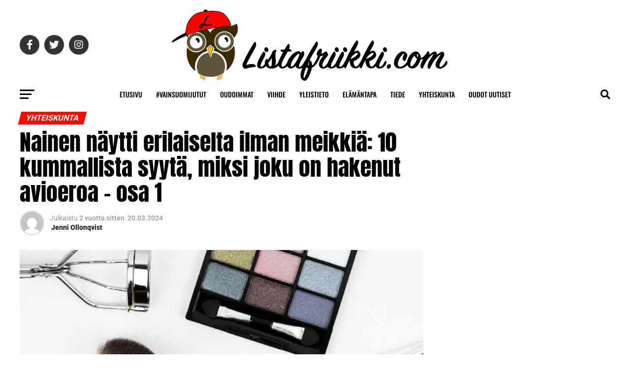

--- FILE ---
content_type: text/html; charset=UTF-8
request_url: https://listafriikki.com/yhteiskunta/10-outoa-syyta-avioeroon/
body_size: 87114
content:
<!DOCTYPE html>
<html lang="fi">
<head><meta charset="UTF-8" ><script type="824de4db000be034468b3ff2-text/javascript">if(navigator.userAgent.match(/MSIE|Internet Explorer/i)||navigator.userAgent.match(/Trident\/7\..*?rv:11/i)){var href=document.location.href;if(!href.match(/[?&]nowprocket/)){if(href.indexOf("?")==-1){if(href.indexOf("#")==-1){document.location.href=href+"?nowprocket=1"}else{document.location.href=href.replace("#","?nowprocket=1#")}}else{if(href.indexOf("#")==-1){document.location.href=href+"&nowprocket=1"}else{document.location.href=href.replace("#","&nowprocket=1#")}}}}</script><script type="824de4db000be034468b3ff2-text/javascript">(()=>{class RocketLazyLoadScripts{constructor(){this.v="2.0.4",this.userEvents=["keydown","keyup","mousedown","mouseup","mousemove","mouseover","mouseout","touchmove","touchstart","touchend","touchcancel","wheel","click","dblclick","input"],this.attributeEvents=["onblur","onclick","oncontextmenu","ondblclick","onfocus","onmousedown","onmouseenter","onmouseleave","onmousemove","onmouseout","onmouseover","onmouseup","onmousewheel","onscroll","onsubmit"]}async t(){this.i(),this.o(),/iP(ad|hone)/.test(navigator.userAgent)&&this.h(),this.u(),this.l(this),this.m(),this.k(this),this.p(this),this._(),await Promise.all([this.R(),this.L()]),this.lastBreath=Date.now(),this.S(this),this.P(),this.D(),this.O(),this.M(),await this.C(this.delayedScripts.normal),await this.C(this.delayedScripts.defer),await this.C(this.delayedScripts.async),await this.T(),await this.F(),await this.j(),await this.A(),window.dispatchEvent(new Event("rocket-allScriptsLoaded")),this.everythingLoaded=!0,this.lastTouchEnd&&await new Promise(t=>setTimeout(t,500-Date.now()+this.lastTouchEnd)),this.I(),this.H(),this.U(),this.W()}i(){this.CSPIssue=sessionStorage.getItem("rocketCSPIssue"),document.addEventListener("securitypolicyviolation",t=>{this.CSPIssue||"script-src-elem"!==t.violatedDirective||"data"!==t.blockedURI||(this.CSPIssue=!0,sessionStorage.setItem("rocketCSPIssue",!0))},{isRocket:!0})}o(){window.addEventListener("pageshow",t=>{this.persisted=t.persisted,this.realWindowLoadedFired=!0},{isRocket:!0}),window.addEventListener("pagehide",()=>{this.onFirstUserAction=null},{isRocket:!0})}h(){let t;function e(e){t=e}window.addEventListener("touchstart",e,{isRocket:!0}),window.addEventListener("touchend",function i(o){o.changedTouches[0]&&t.changedTouches[0]&&Math.abs(o.changedTouches[0].pageX-t.changedTouches[0].pageX)<10&&Math.abs(o.changedTouches[0].pageY-t.changedTouches[0].pageY)<10&&o.timeStamp-t.timeStamp<200&&(window.removeEventListener("touchstart",e,{isRocket:!0}),window.removeEventListener("touchend",i,{isRocket:!0}),"INPUT"===o.target.tagName&&"text"===o.target.type||(o.target.dispatchEvent(new TouchEvent("touchend",{target:o.target,bubbles:!0})),o.target.dispatchEvent(new MouseEvent("mouseover",{target:o.target,bubbles:!0})),o.target.dispatchEvent(new PointerEvent("click",{target:o.target,bubbles:!0,cancelable:!0,detail:1,clientX:o.changedTouches[0].clientX,clientY:o.changedTouches[0].clientY})),event.preventDefault()))},{isRocket:!0})}q(t){this.userActionTriggered||("mousemove"!==t.type||this.firstMousemoveIgnored?"keyup"===t.type||"mouseover"===t.type||"mouseout"===t.type||(this.userActionTriggered=!0,this.onFirstUserAction&&this.onFirstUserAction()):this.firstMousemoveIgnored=!0),"click"===t.type&&t.preventDefault(),t.stopPropagation(),t.stopImmediatePropagation(),"touchstart"===this.lastEvent&&"touchend"===t.type&&(this.lastTouchEnd=Date.now()),"click"===t.type&&(this.lastTouchEnd=0),this.lastEvent=t.type,t.composedPath&&t.composedPath()[0].getRootNode()instanceof ShadowRoot&&(t.rocketTarget=t.composedPath()[0]),this.savedUserEvents.push(t)}u(){this.savedUserEvents=[],this.userEventHandler=this.q.bind(this),this.userEvents.forEach(t=>window.addEventListener(t,this.userEventHandler,{passive:!1,isRocket:!0})),document.addEventListener("visibilitychange",this.userEventHandler,{isRocket:!0})}U(){this.userEvents.forEach(t=>window.removeEventListener(t,this.userEventHandler,{passive:!1,isRocket:!0})),document.removeEventListener("visibilitychange",this.userEventHandler,{isRocket:!0}),this.savedUserEvents.forEach(t=>{(t.rocketTarget||t.target).dispatchEvent(new window[t.constructor.name](t.type,t))})}m(){const t="return false",e=Array.from(this.attributeEvents,t=>"data-rocket-"+t),i="["+this.attributeEvents.join("],[")+"]",o="[data-rocket-"+this.attributeEvents.join("],[data-rocket-")+"]",s=(e,i,o)=>{o&&o!==t&&(e.setAttribute("data-rocket-"+i,o),e["rocket"+i]=new Function("event",o),e.setAttribute(i,t))};new MutationObserver(t=>{for(const n of t)"attributes"===n.type&&(n.attributeName.startsWith("data-rocket-")||this.everythingLoaded?n.attributeName.startsWith("data-rocket-")&&this.everythingLoaded&&this.N(n.target,n.attributeName.substring(12)):s(n.target,n.attributeName,n.target.getAttribute(n.attributeName))),"childList"===n.type&&n.addedNodes.forEach(t=>{if(t.nodeType===Node.ELEMENT_NODE)if(this.everythingLoaded)for(const i of[t,...t.querySelectorAll(o)])for(const t of i.getAttributeNames())e.includes(t)&&this.N(i,t.substring(12));else for(const e of[t,...t.querySelectorAll(i)])for(const t of e.getAttributeNames())this.attributeEvents.includes(t)&&s(e,t,e.getAttribute(t))})}).observe(document,{subtree:!0,childList:!0,attributeFilter:[...this.attributeEvents,...e]})}I(){this.attributeEvents.forEach(t=>{document.querySelectorAll("[data-rocket-"+t+"]").forEach(e=>{this.N(e,t)})})}N(t,e){const i=t.getAttribute("data-rocket-"+e);i&&(t.setAttribute(e,i),t.removeAttribute("data-rocket-"+e))}k(t){Object.defineProperty(HTMLElement.prototype,"onclick",{get(){return this.rocketonclick||null},set(e){this.rocketonclick=e,this.setAttribute(t.everythingLoaded?"onclick":"data-rocket-onclick","this.rocketonclick(event)")}})}S(t){function e(e,i){let o=e[i];e[i]=null,Object.defineProperty(e,i,{get:()=>o,set(s){t.everythingLoaded?o=s:e["rocket"+i]=o=s}})}e(document,"onreadystatechange"),e(window,"onload"),e(window,"onpageshow");try{Object.defineProperty(document,"readyState",{get:()=>t.rocketReadyState,set(e){t.rocketReadyState=e},configurable:!0}),document.readyState="loading"}catch(t){console.log("WPRocket DJE readyState conflict, bypassing")}}l(t){this.originalAddEventListener=EventTarget.prototype.addEventListener,this.originalRemoveEventListener=EventTarget.prototype.removeEventListener,this.savedEventListeners=[],EventTarget.prototype.addEventListener=function(e,i,o){o&&o.isRocket||!t.B(e,this)&&!t.userEvents.includes(e)||t.B(e,this)&&!t.userActionTriggered||e.startsWith("rocket-")||t.everythingLoaded?t.originalAddEventListener.call(this,e,i,o):(t.savedEventListeners.push({target:this,remove:!1,type:e,func:i,options:o}),"mouseenter"!==e&&"mouseleave"!==e||t.originalAddEventListener.call(this,e,t.savedUserEvents.push,o))},EventTarget.prototype.removeEventListener=function(e,i,o){o&&o.isRocket||!t.B(e,this)&&!t.userEvents.includes(e)||t.B(e,this)&&!t.userActionTriggered||e.startsWith("rocket-")||t.everythingLoaded?t.originalRemoveEventListener.call(this,e,i,o):t.savedEventListeners.push({target:this,remove:!0,type:e,func:i,options:o})}}J(t,e){this.savedEventListeners=this.savedEventListeners.filter(i=>{let o=i.type,s=i.target||window;return e!==o||t!==s||(this.B(o,s)&&(i.type="rocket-"+o),this.$(i),!1)})}H(){EventTarget.prototype.addEventListener=this.originalAddEventListener,EventTarget.prototype.removeEventListener=this.originalRemoveEventListener,this.savedEventListeners.forEach(t=>this.$(t))}$(t){t.remove?this.originalRemoveEventListener.call(t.target,t.type,t.func,t.options):this.originalAddEventListener.call(t.target,t.type,t.func,t.options)}p(t){let e;function i(e){return t.everythingLoaded?e:e.split(" ").map(t=>"load"===t||t.startsWith("load.")?"rocket-jquery-load":t).join(" ")}function o(o){function s(e){const s=o.fn[e];o.fn[e]=o.fn.init.prototype[e]=function(){return this[0]===window&&t.userActionTriggered&&("string"==typeof arguments[0]||arguments[0]instanceof String?arguments[0]=i(arguments[0]):"object"==typeof arguments[0]&&Object.keys(arguments[0]).forEach(t=>{const e=arguments[0][t];delete arguments[0][t],arguments[0][i(t)]=e})),s.apply(this,arguments),this}}if(o&&o.fn&&!t.allJQueries.includes(o)){const e={DOMContentLoaded:[],"rocket-DOMContentLoaded":[]};for(const t in e)document.addEventListener(t,()=>{e[t].forEach(t=>t())},{isRocket:!0});o.fn.ready=o.fn.init.prototype.ready=function(i){function s(){parseInt(o.fn.jquery)>2?setTimeout(()=>i.bind(document)(o)):i.bind(document)(o)}return"function"==typeof i&&(t.realDomReadyFired?!t.userActionTriggered||t.fauxDomReadyFired?s():e["rocket-DOMContentLoaded"].push(s):e.DOMContentLoaded.push(s)),o([])},s("on"),s("one"),s("off"),t.allJQueries.push(o)}e=o}t.allJQueries=[],o(window.jQuery),Object.defineProperty(window,"jQuery",{get:()=>e,set(t){o(t)}})}P(){const t=new Map;document.write=document.writeln=function(e){const i=document.currentScript,o=document.createRange(),s=i.parentElement;let n=t.get(i);void 0===n&&(n=i.nextSibling,t.set(i,n));const c=document.createDocumentFragment();o.setStart(c,0),c.appendChild(o.createContextualFragment(e)),s.insertBefore(c,n)}}async R(){return new Promise(t=>{this.userActionTriggered?t():this.onFirstUserAction=t})}async L(){return new Promise(t=>{document.addEventListener("DOMContentLoaded",()=>{this.realDomReadyFired=!0,t()},{isRocket:!0})})}async j(){return this.realWindowLoadedFired?Promise.resolve():new Promise(t=>{window.addEventListener("load",t,{isRocket:!0})})}M(){this.pendingScripts=[];this.scriptsMutationObserver=new MutationObserver(t=>{for(const e of t)e.addedNodes.forEach(t=>{"SCRIPT"!==t.tagName||t.noModule||t.isWPRocket||this.pendingScripts.push({script:t,promise:new Promise(e=>{const i=()=>{const i=this.pendingScripts.findIndex(e=>e.script===t);i>=0&&this.pendingScripts.splice(i,1),e()};t.addEventListener("load",i,{isRocket:!0}),t.addEventListener("error",i,{isRocket:!0}),setTimeout(i,1e3)})})})}),this.scriptsMutationObserver.observe(document,{childList:!0,subtree:!0})}async F(){await this.X(),this.pendingScripts.length?(await this.pendingScripts[0].promise,await this.F()):this.scriptsMutationObserver.disconnect()}D(){this.delayedScripts={normal:[],async:[],defer:[]},document.querySelectorAll("script[type$=rocketlazyloadscript]").forEach(t=>{t.hasAttribute("data-rocket-src")?t.hasAttribute("async")&&!1!==t.async?this.delayedScripts.async.push(t):t.hasAttribute("defer")&&!1!==t.defer||"module"===t.getAttribute("data-rocket-type")?this.delayedScripts.defer.push(t):this.delayedScripts.normal.push(t):this.delayedScripts.normal.push(t)})}async _(){await this.L();let t=[];document.querySelectorAll("script[type$=rocketlazyloadscript][data-rocket-src]").forEach(e=>{let i=e.getAttribute("data-rocket-src");if(i&&!i.startsWith("data:")){i.startsWith("//")&&(i=location.protocol+i);try{const o=new URL(i).origin;o!==location.origin&&t.push({src:o,crossOrigin:e.crossOrigin||"module"===e.getAttribute("data-rocket-type")})}catch(t){}}}),t=[...new Map(t.map(t=>[JSON.stringify(t),t])).values()],this.Y(t,"preconnect")}async G(t){if(await this.K(),!0!==t.noModule||!("noModule"in HTMLScriptElement.prototype))return new Promise(e=>{let i;function o(){(i||t).setAttribute("data-rocket-status","executed"),e()}try{if(navigator.userAgent.includes("Firefox/")||""===navigator.vendor||this.CSPIssue)i=document.createElement("script"),[...t.attributes].forEach(t=>{let e=t.nodeName;"type"!==e&&("data-rocket-type"===e&&(e="type"),"data-rocket-src"===e&&(e="src"),i.setAttribute(e,t.nodeValue))}),t.text&&(i.text=t.text),t.nonce&&(i.nonce=t.nonce),i.hasAttribute("src")?(i.addEventListener("load",o,{isRocket:!0}),i.addEventListener("error",()=>{i.setAttribute("data-rocket-status","failed-network"),e()},{isRocket:!0}),setTimeout(()=>{i.isConnected||e()},1)):(i.text=t.text,o()),i.isWPRocket=!0,t.parentNode.replaceChild(i,t);else{const i=t.getAttribute("data-rocket-type"),s=t.getAttribute("data-rocket-src");i?(t.type=i,t.removeAttribute("data-rocket-type")):t.removeAttribute("type"),t.addEventListener("load",o,{isRocket:!0}),t.addEventListener("error",i=>{this.CSPIssue&&i.target.src.startsWith("data:")?(console.log("WPRocket: CSP fallback activated"),t.removeAttribute("src"),this.G(t).then(e)):(t.setAttribute("data-rocket-status","failed-network"),e())},{isRocket:!0}),s?(t.fetchPriority="high",t.removeAttribute("data-rocket-src"),t.src=s):t.src="data:text/javascript;base64,"+window.btoa(unescape(encodeURIComponent(t.text)))}}catch(i){t.setAttribute("data-rocket-status","failed-transform"),e()}});t.setAttribute("data-rocket-status","skipped")}async C(t){const e=t.shift();return e?(e.isConnected&&await this.G(e),this.C(t)):Promise.resolve()}O(){this.Y([...this.delayedScripts.normal,...this.delayedScripts.defer,...this.delayedScripts.async],"preload")}Y(t,e){this.trash=this.trash||[];let i=!0;var o=document.createDocumentFragment();t.forEach(t=>{const s=t.getAttribute&&t.getAttribute("data-rocket-src")||t.src;if(s&&!s.startsWith("data:")){const n=document.createElement("link");n.href=s,n.rel=e,"preconnect"!==e&&(n.as="script",n.fetchPriority=i?"high":"low"),t.getAttribute&&"module"===t.getAttribute("data-rocket-type")&&(n.crossOrigin=!0),t.crossOrigin&&(n.crossOrigin=t.crossOrigin),t.integrity&&(n.integrity=t.integrity),t.nonce&&(n.nonce=t.nonce),o.appendChild(n),this.trash.push(n),i=!1}}),document.head.appendChild(o)}W(){this.trash.forEach(t=>t.remove())}async T(){try{document.readyState="interactive"}catch(t){}this.fauxDomReadyFired=!0;try{await this.K(),this.J(document,"readystatechange"),document.dispatchEvent(new Event("rocket-readystatechange")),await this.K(),document.rocketonreadystatechange&&document.rocketonreadystatechange(),await this.K(),this.J(document,"DOMContentLoaded"),document.dispatchEvent(new Event("rocket-DOMContentLoaded")),await this.K(),this.J(window,"DOMContentLoaded"),window.dispatchEvent(new Event("rocket-DOMContentLoaded"))}catch(t){console.error(t)}}async A(){try{document.readyState="complete"}catch(t){}try{await this.K(),this.J(document,"readystatechange"),document.dispatchEvent(new Event("rocket-readystatechange")),await this.K(),document.rocketonreadystatechange&&document.rocketonreadystatechange(),await this.K(),this.J(window,"load"),window.dispatchEvent(new Event("rocket-load")),await this.K(),window.rocketonload&&window.rocketonload(),await this.K(),this.allJQueries.forEach(t=>t(window).trigger("rocket-jquery-load")),await this.K(),this.J(window,"pageshow");const t=new Event("rocket-pageshow");t.persisted=this.persisted,window.dispatchEvent(t),await this.K(),window.rocketonpageshow&&window.rocketonpageshow({persisted:this.persisted})}catch(t){console.error(t)}}async K(){Date.now()-this.lastBreath>45&&(await this.X(),this.lastBreath=Date.now())}async X(){return document.hidden?new Promise(t=>setTimeout(t)):new Promise(t=>requestAnimationFrame(t))}B(t,e){return e===document&&"readystatechange"===t||(e===document&&"DOMContentLoaded"===t||(e===window&&"DOMContentLoaded"===t||(e===window&&"load"===t||e===window&&"pageshow"===t)))}static run(){(new RocketLazyLoadScripts).t()}}RocketLazyLoadScripts.run()})();</script>
<!-- InMobi Choice. Consent Manager Tag v3.0 (for TCF 2.2) -->
<script type="rocketlazyloadscript" data-rocket-type="text/javascript" async=true>
(function() {
  var host = 'Listafriikki.com';
  var element = document.createElement('script');
  var firstScript = document.getElementsByTagName('script')[0];
  var url = 'https://cmp.inmobi.com'
    .concat('/choice/', 'ugWkuW_cbbfHH', '/', host, '/choice.js?tag_version=V3');
  var uspTries = 0;
  var uspTriesLimit = 3;
  element.async = true;
  element.type = 'text/javascript';
  element.src = url;

  firstScript.parentNode.insertBefore(element, firstScript);

  function makeStub() {
    var TCF_LOCATOR_NAME = '__tcfapiLocator';
    var queue = [];
    var win = window;
    var cmpFrame;

    function addFrame() {
      var doc = win.document;
      var otherCMP = !!(win.frames[TCF_LOCATOR_NAME]);

      if (!otherCMP) {
        if (doc.body) {
          var iframe = doc.createElement('iframe');

          iframe.style.cssText = 'display:none';
          iframe.name = TCF_LOCATOR_NAME;
          doc.body.appendChild(iframe);
        } else {
          setTimeout(addFrame, 5);
        }
      }
      return !otherCMP;
    }

    function tcfAPIHandler() {
      var gdprApplies;
      var args = arguments;

      if (!args.length) {
        return queue;
      } else if (args[0] === 'setGdprApplies') {
        if (
          args.length > 3 &&
          args[2] === 2 &&
          typeof args[3] === 'boolean'
        ) {
          gdprApplies = args[3];
          if (typeof args[2] === 'function') {
            args[2]('set', true);
          }
        }
      } else if (args[0] === 'ping') {
        var retr = {
          gdprApplies: gdprApplies,
          cmpLoaded: false,
          cmpStatus: 'stub'
        };

        if (typeof args[2] === 'function') {
          args[2](retr);
        }
      } else {
        if(args[0] === 'init' && typeof args[3] === 'object') {
          args[3] = Object.assign(args[3], { tag_version: 'V3' });
        }
        queue.push(args);
      }
    }

    function postMessageEventHandler(event) {
      var msgIsString = typeof event.data === 'string';
      var json = {};

      try {
        if (msgIsString) {
          json = JSON.parse(event.data);
        } else {
          json = event.data;
        }
      } catch (ignore) {}

      var payload = json.__tcfapiCall;

      if (payload) {
        window.__tcfapi(
          payload.command,
          payload.version,
          function(retValue, success) {
            var returnMsg = {
              __tcfapiReturn: {
                returnValue: retValue,
                success: success,
                callId: payload.callId
              }
            };
            if (msgIsString) {
              returnMsg = JSON.stringify(returnMsg);
            }
            if (event && event.source && event.source.postMessage) {
              event.source.postMessage(returnMsg, '*');
            }
          },
          payload.parameter
        );
      }
    }

    while (win) {
      try {
        if (win.frames[TCF_LOCATOR_NAME]) {
          cmpFrame = win;
          break;
        }
      } catch (ignore) {}

      if (win === window.top) {
        break;
      }
      win = win.parent;
    }
    if (!cmpFrame) {
      addFrame();
      win.__tcfapi = tcfAPIHandler;
      win.addEventListener('message', postMessageEventHandler, false);
    }
  };

  makeStub();

  function makeGppStub() {
    const CMP_ID = 10;
    const SUPPORTED_APIS = [
      '2:tcfeuv2',
      '6:uspv1',
      '7:usnatv1',
      '8:usca',
      '9:usvav1',
      '10:uscov1',
      '11:usutv1',
      '12:usctv1'
    ];

    window.__gpp_addFrame = function (n) {
      if (!window.frames[n]) {
        if (document.body) {
          var i = document.createElement("iframe");
          i.style.cssText = "display:none";
          i.name = n;
          document.body.appendChild(i);
        } else {
          window.setTimeout(window.__gpp_addFrame, 10, n);
        }
      }
    };
    window.__gpp_stub = function () {
      var b = arguments;
      __gpp.queue = __gpp.queue || [];
      __gpp.events = __gpp.events || [];

      if (!b.length || (b.length == 1 && b[0] == "queue")) {
        return __gpp.queue;
      }

      if (b.length == 1 && b[0] == "events") {
        return __gpp.events;
      }

      var cmd = b[0];
      var clb = b.length > 1 ? b[1] : null;
      var par = b.length > 2 ? b[2] : null;
      if (cmd === "ping") {
        clb(
          {
            gppVersion: "1.1", // must be “Version.Subversion”, current: “1.1”
            cmpStatus: "stub", // possible values: stub, loading, loaded, error
            cmpDisplayStatus: "hidden", // possible values: hidden, visible, disabled
            signalStatus: "not ready", // possible values: not ready, ready
            supportedAPIs: SUPPORTED_APIS, // list of supported APIs
            cmpId: CMP_ID, // IAB assigned CMP ID, may be 0 during stub/loading
            sectionList: [],
            applicableSections: [-1],
            gppString: "",
            parsedSections: {},
          },
          true
        );
      } else if (cmd === "addEventListener") {
        if (!("lastId" in __gpp)) {
          __gpp.lastId = 0;
        }
        __gpp.lastId++;
        var lnr = __gpp.lastId;
        __gpp.events.push({
          id: lnr,
          callback: clb,
          parameter: par,
        });
        clb(
          {
            eventName: "listenerRegistered",
            listenerId: lnr, // Registered ID of the listener
            data: true, // positive signal
            pingData: {
              gppVersion: "1.1", // must be “Version.Subversion”, current: “1.1”
              cmpStatus: "stub", // possible values: stub, loading, loaded, error
              cmpDisplayStatus: "hidden", // possible values: hidden, visible, disabled
              signalStatus: "not ready", // possible values: not ready, ready
              supportedAPIs: SUPPORTED_APIS, // list of supported APIs
              cmpId: CMP_ID, // list of supported APIs
              sectionList: [],
              applicableSections: [-1],
              gppString: "",
              parsedSections: {},
            },
          },
          true
        );
      } else if (cmd === "removeEventListener") {
        var success = false;
        for (var i = 0; i < __gpp.events.length; i++) {
          if (__gpp.events[i].id == par) {
            __gpp.events.splice(i, 1);
            success = true;
            break;
          }
        }
        clb(
          {
            eventName: "listenerRemoved",
            listenerId: par, // Registered ID of the listener
            data: success, // status info
            pingData: {
              gppVersion: "1.1", // must be “Version.Subversion”, current: “1.1”
              cmpStatus: "stub", // possible values: stub, loading, loaded, error
              cmpDisplayStatus: "hidden", // possible values: hidden, visible, disabled
              signalStatus: "not ready", // possible values: not ready, ready
              supportedAPIs: SUPPORTED_APIS, // list of supported APIs
              cmpId: CMP_ID, // CMP ID
              sectionList: [],
              applicableSections: [-1],
              gppString: "",
              parsedSections: {},
            },
          },
          true
        );
      } else if (cmd === "hasSection") {
        clb(false, true);
      } else if (cmd === "getSection" || cmd === "getField") {
        clb(null, true);
      }
      //queue all other commands
      else {
        __gpp.queue.push([].slice.apply(b));
      }
    };
    window.__gpp_msghandler = function (event) {
      var msgIsString = typeof event.data === "string";
      try {
        var json = msgIsString ? JSON.parse(event.data) : event.data;
      } catch (e) {
        var json = null;
      }
      if (typeof json === "object" && json !== null && "__gppCall" in json) {
        var i = json.__gppCall;
        window.__gpp(
          i.command,
          function (retValue, success) {
            var returnMsg = {
              __gppReturn: {
                returnValue: retValue,
                success: success,
                callId: i.callId,
              },
            };
            event.source.postMessage(msgIsString ? JSON.stringify(returnMsg) : returnMsg, "*");
          },
          "parameter" in i ? i.parameter : null,
          "version" in i ? i.version : "1.1"
        );
      }
    };
    if (!("__gpp" in window) || typeof window.__gpp !== "function") {
      window.__gpp = window.__gpp_stub;
      window.addEventListener("message", window.__gpp_msghandler, false);
      window.__gpp_addFrame("__gppLocator");
    }
  };

  makeGppStub();

  var uspStubFunction = function() {
    var arg = arguments;
    if (typeof window.__uspapi !== uspStubFunction) {
      setTimeout(function() {
        if (typeof window.__uspapi !== 'undefined') {
          window.__uspapi.apply(window.__uspapi, arg);
        }
      }, 500);
    }
  };

  var checkIfUspIsReady = function() {
    uspTries++;
    if (window.__uspapi === uspStubFunction && uspTries < uspTriesLimit) {
      console.warn('USP is not accessible');
    } else {
      clearInterval(uspInterval);
    }
  };

  if (typeof window.__uspapi === 'undefined') {
    window.__uspapi = uspStubFunction;
    var uspInterval = setInterval(checkIfUspIsReady, 6000);
  }
})();
</script>
<!-- End InMobi Choice. Consent Manager Tag v3.0 (for TCF 2.2) -->
	<link rel="preload" href="https://strongbox.nostemedia.fi/p18/s23/listafriikki.com.js" as="script" crossorigin="anonymous">
<script type="rocketlazyloadscript" data-rocket-src="https://strongbox.nostemedia.fi/p18/s23/listafriikki.com.js" crossorigin="anonymous" data-rocket-defer defer></script>

<meta name="viewport" id="viewport" content="width=device-width, initial-scale=1.0, maximum-scale=1.0, minimum-scale=1.0, user-scalable=no" />
<link rel="pingback" href="https://listafriikki.com/xmlrpc.php" />
<meta property="og:type" content="article" />
					<meta property="og:image" content="https://i0.wp.com/listafriikki.com/wp-content/uploads/2021/01/meikit-pixabay.jpg?resize=1000%2C600&#038;ssl=1" />
		<meta name="twitter:image" content="https://i0.wp.com/listafriikki.com/wp-content/uploads/2021/01/meikit-pixabay.jpg?resize=1000%2C600&#038;ssl=1" />
	<meta property="og:url" content="https://listafriikki.com/yhteiskunta/10-outoa-syyta-avioeroon/" />
<meta property="og:title" content="Nainen näytti erilaiselta ilman meikkiä: 10 kummallista syytä, miksi joku on hakenut avioeroa – osa 1" />
<meta property="og:description" content="" />
<meta name="twitter:card" content="summary_large_image">
<meta name="twitter:url" content="https://listafriikki.com/yhteiskunta/10-outoa-syyta-avioeroon/">
<meta name="twitter:title" content="Nainen näytti erilaiselta ilman meikkiä: 10 kummallista syytä, miksi joku on hakenut avioeroa – osa 1">
<meta name="twitter:description" content="">
<script type="824de4db000be034468b3ff2-text/javascript">
/* <![CDATA[ */
(()=>{var e={};e.g=function(){if("object"==typeof globalThis)return globalThis;try{return this||new Function("return this")()}catch(e){if("object"==typeof window)return window}}(),function({ampUrl:n,isCustomizePreview:t,isAmpDevMode:r,noampQueryVarName:o,noampQueryVarValue:s,disabledStorageKey:i,mobileUserAgents:a,regexRegex:c}){if("undefined"==typeof sessionStorage)return;const d=new RegExp(c);if(!a.some((e=>{const n=e.match(d);return!(!n||!new RegExp(n[1],n[2]).test(navigator.userAgent))||navigator.userAgent.includes(e)})))return;e.g.addEventListener("DOMContentLoaded",(()=>{const e=document.getElementById("amp-mobile-version-switcher");if(!e)return;e.hidden=!1;const n=e.querySelector("a[href]");n&&n.addEventListener("click",(()=>{sessionStorage.removeItem(i)}))}));const g=r&&["paired-browsing-non-amp","paired-browsing-amp"].includes(window.name);if(sessionStorage.getItem(i)||t||g)return;const u=new URL(location.href),m=new URL(n);m.hash=u.hash,u.searchParams.has(o)&&s===u.searchParams.get(o)?sessionStorage.setItem(i,"1"):m.href!==u.href&&(window.stop(),location.replace(m.href))}({"ampUrl":"https:\/\/listafriikki.com\/yhteiskunta\/10-outoa-syyta-avioeroon\/?amp=1","noampQueryVarName":"noamp","noampQueryVarValue":"mobile","disabledStorageKey":"amp_mobile_redirect_disabled","mobileUserAgents":["Mobile","Android","Silk\/","Kindle","BlackBerry","Opera Mini","Opera Mobi"],"regexRegex":"^\\\/((?:.|\\n)+)\\\/([i]*)$","isCustomizePreview":false,"isAmpDevMode":false})})();
/* ]]> */
</script>
<meta name='robots' content='index, follow, max-image-preview:large, max-snippet:-1, max-video-preview:-1' />

	<!-- This site is optimized with the Yoast SEO plugin v26.6 - https://yoast.com/wordpress/plugins/seo/ -->
	<title>Nainen näytti erilaiselta ilman meikkiä: 10 kummallista syytä, miksi joku on hakenut avioeroa – osa 1 - Listafriikki.com</title>
<link data-rocket-preload as="style" href="https://fonts.googleapis.com/css?family=Roboto%3A300%2C400%2C700%2C900%7COswald%3A400%2C700%7CAdvent%20Pro%3A700%7COpen%20Sans%3A700%7CAnton%3A400Oswald%3A100%2C200%2C300%2C400%2C500%2C600%2C700%2C800%2C900%7COswald%3A100%2C200%2C300%2C400%2C500%2C600%2C700%2C800%2C900%7CRoboto%3A100%2C200%2C300%2C400%2C500%2C600%2C700%2C800%2C900%7CRoboto%3A100%2C200%2C300%2C400%2C500%2C600%2C700%2C800%2C900%7CPT%20Serif%3A100%2C200%2C300%2C400%2C500%2C600%2C700%2C800%2C900%7COswald%3A100%2C200%2C300%2C400%2C500%2C600%2C700%2C800%2C900%26amp%3Bsubset%3Dlatin%2Clatin-ext%2Ccyrillic%2Ccyrillic-ext%2Cgreek-ext%2Cgreek%2Cvietnamese%26amp%3Bdisplay%3Dswap&#038;display=swap" rel="preload">
<script src="/cdn-cgi/scripts/7d0fa10a/cloudflare-static/rocket-loader.min.js" data-cf-settings="824de4db000be034468b3ff2-|49"></script><link href="https://fonts.googleapis.com/css?family=Roboto%3A300%2C400%2C700%2C900%7COswald%3A400%2C700%7CAdvent%20Pro%3A700%7COpen%20Sans%3A700%7CAnton%3A400Oswald%3A100%2C200%2C300%2C400%2C500%2C600%2C700%2C800%2C900%7COswald%3A100%2C200%2C300%2C400%2C500%2C600%2C700%2C800%2C900%7CRoboto%3A100%2C200%2C300%2C400%2C500%2C600%2C700%2C800%2C900%7CRoboto%3A100%2C200%2C300%2C400%2C500%2C600%2C700%2C800%2C900%7CPT%20Serif%3A100%2C200%2C300%2C400%2C500%2C600%2C700%2C800%2C900%7COswald%3A100%2C200%2C300%2C400%2C500%2C600%2C700%2C800%2C900%26amp%3Bsubset%3Dlatin%2Clatin-ext%2Ccyrillic%2Ccyrillic-ext%2Cgreek-ext%2Cgreek%2Cvietnamese%26amp%3Bdisplay%3Dswap&#038;display=swap" media="print" onload="this.media=&#039;all&#039;" rel="stylesheet">
<style id="wpr-usedcss">img:is([sizes=auto i],[sizes^="auto," i]){contain-intrinsic-size:3000px 1500px}img.emoji{display:inline!important;border:none!important;box-shadow:none!important;height:1em!important;width:1em!important;margin:0 .07em!important;vertical-align:-.1em!important;background:0 0!important;padding:0!important}:where(.wp-block-button__link){border-radius:9999px;box-shadow:none;padding:calc(.667em + 2px) calc(1.333em + 2px);text-decoration:none}:root :where(.wp-block-button .wp-block-button__link.is-style-outline),:root :where(.wp-block-button.is-style-outline>.wp-block-button__link){border:2px solid;padding:.667em 1.333em}:root :where(.wp-block-button .wp-block-button__link.is-style-outline:not(.has-text-color)),:root :where(.wp-block-button.is-style-outline>.wp-block-button__link:not(.has-text-color)){color:currentColor}:root :where(.wp-block-button .wp-block-button__link.is-style-outline:not(.has-background)),:root :where(.wp-block-button.is-style-outline>.wp-block-button__link:not(.has-background)){background-color:initial;background-image:none}:where(.wp-block-calendar table:not(.has-background) th){background:#ddd}:where(.wp-block-columns){margin-bottom:1.75em}:where(.wp-block-columns.has-background){padding:1.25em 2.375em}:where(.wp-block-post-comments input[type=submit]){border:none}:where(.wp-block-cover-image:not(.has-text-color)),:where(.wp-block-cover:not(.has-text-color)){color:#fff}:where(.wp-block-cover-image.is-light:not(.has-text-color)),:where(.wp-block-cover.is-light:not(.has-text-color)){color:#000}:root :where(.wp-block-cover h1:not(.has-text-color)),:root :where(.wp-block-cover h2:not(.has-text-color)),:root :where(.wp-block-cover h3:not(.has-text-color)),:root :where(.wp-block-cover h4:not(.has-text-color)),:root :where(.wp-block-cover h5:not(.has-text-color)),:root :where(.wp-block-cover h6:not(.has-text-color)),:root :where(.wp-block-cover p:not(.has-text-color)){color:inherit}:where(.wp-block-file){margin-bottom:1.5em}:where(.wp-block-file__button){border-radius:2em;display:inline-block;padding:.5em 1em}:where(.wp-block-file__button):is(a):active,:where(.wp-block-file__button):is(a):focus,:where(.wp-block-file__button):is(a):hover,:where(.wp-block-file__button):is(a):visited{box-shadow:none;color:#fff;opacity:.85;text-decoration:none}:where(.wp-block-group.wp-block-group-is-layout-constrained){position:relative}:root :where(.wp-block-image.is-style-rounded img,.wp-block-image .is-style-rounded img){border-radius:9999px}:where(.wp-block-latest-comments:not([style*=line-height] .wp-block-latest-comments__comment)){line-height:1.1}:where(.wp-block-latest-comments:not([style*=line-height] .wp-block-latest-comments__comment-excerpt p)){line-height:1.8}:root :where(.wp-block-latest-posts.is-grid){padding:0}:root :where(.wp-block-latest-posts.wp-block-latest-posts__list){padding-left:0}ul{box-sizing:border-box}:root :where(.wp-block-list.has-background){padding:1.25em 2.375em}:where(.wp-block-navigation.has-background .wp-block-navigation-item a:not(.wp-element-button)),:where(.wp-block-navigation.has-background .wp-block-navigation-submenu a:not(.wp-element-button)){padding:.5em 1em}:where(.wp-block-navigation .wp-block-navigation__submenu-container .wp-block-navigation-item a:not(.wp-element-button)),:where(.wp-block-navigation .wp-block-navigation__submenu-container .wp-block-navigation-submenu a:not(.wp-element-button)),:where(.wp-block-navigation .wp-block-navigation__submenu-container .wp-block-navigation-submenu button.wp-block-navigation-item__content),:where(.wp-block-navigation .wp-block-navigation__submenu-container .wp-block-pages-list__item button.wp-block-navigation-item__content){padding:.5em 1em}:root :where(p.has-background){padding:1.25em 2.375em}:where(p.has-text-color:not(.has-link-color)) a{color:inherit}:where(.wp-block-post-comments-form) input:not([type=submit]),:where(.wp-block-post-comments-form) textarea{border:1px solid #949494;font-family:inherit;font-size:1em}:where(.wp-block-post-comments-form) input:where(:not([type=submit]):not([type=checkbox])),:where(.wp-block-post-comments-form) textarea{padding:calc(.667em + 2px)}:where(.wp-block-post-excerpt){box-sizing:border-box;margin-bottom:var(--wp--style--block-gap);margin-top:var(--wp--style--block-gap)}:where(.wp-block-preformatted.has-background){padding:1.25em 2.375em}:where(.wp-block-search__button){border:1px solid #ccc;padding:6px 10px}:where(.wp-block-search__input){font-family:inherit;font-size:inherit;font-style:inherit;font-weight:inherit;letter-spacing:inherit;line-height:inherit;text-transform:inherit}:where(.wp-block-search__button-inside .wp-block-search__inside-wrapper){border:1px solid #949494;box-sizing:border-box;padding:4px}:where(.wp-block-search__button-inside .wp-block-search__inside-wrapper) .wp-block-search__input{border:none;border-radius:0;padding:0 4px}:where(.wp-block-search__button-inside .wp-block-search__inside-wrapper) .wp-block-search__input:focus{outline:0}:where(.wp-block-search__button-inside .wp-block-search__inside-wrapper) :where(.wp-block-search__button){padding:4px 8px}:root :where(.wp-block-separator.is-style-dots){height:auto;line-height:1;text-align:center}:root :where(.wp-block-separator.is-style-dots):before{color:currentColor;content:"···";font-family:serif;font-size:1.5em;letter-spacing:2em;padding-left:2em}:root :where(.wp-block-site-logo.is-style-rounded){border-radius:9999px}:where(.wp-block-social-links:not(.is-style-logos-only)) .wp-social-link{background-color:#f0f0f0;color:#444}:where(.wp-block-social-links:not(.is-style-logos-only)) .wp-social-link-amazon{background-color:#f90;color:#fff}:where(.wp-block-social-links:not(.is-style-logos-only)) .wp-social-link-bandcamp{background-color:#1ea0c3;color:#fff}:where(.wp-block-social-links:not(.is-style-logos-only)) .wp-social-link-behance{background-color:#0757fe;color:#fff}:where(.wp-block-social-links:not(.is-style-logos-only)) .wp-social-link-bluesky{background-color:#0a7aff;color:#fff}:where(.wp-block-social-links:not(.is-style-logos-only)) .wp-social-link-codepen{background-color:#1e1f26;color:#fff}:where(.wp-block-social-links:not(.is-style-logos-only)) .wp-social-link-deviantart{background-color:#02e49b;color:#fff}:where(.wp-block-social-links:not(.is-style-logos-only)) .wp-social-link-discord{background-color:#5865f2;color:#fff}:where(.wp-block-social-links:not(.is-style-logos-only)) .wp-social-link-dribbble{background-color:#e94c89;color:#fff}:where(.wp-block-social-links:not(.is-style-logos-only)) .wp-social-link-dropbox{background-color:#4280ff;color:#fff}:where(.wp-block-social-links:not(.is-style-logos-only)) .wp-social-link-etsy{background-color:#f45800;color:#fff}:where(.wp-block-social-links:not(.is-style-logos-only)) .wp-social-link-facebook{background-color:#0866ff;color:#fff}:where(.wp-block-social-links:not(.is-style-logos-only)) .wp-social-link-fivehundredpx{background-color:#000;color:#fff}:where(.wp-block-social-links:not(.is-style-logos-only)) .wp-social-link-flickr{background-color:#0461dd;color:#fff}:where(.wp-block-social-links:not(.is-style-logos-only)) .wp-social-link-foursquare{background-color:#e65678;color:#fff}:where(.wp-block-social-links:not(.is-style-logos-only)) .wp-social-link-github{background-color:#24292d;color:#fff}:where(.wp-block-social-links:not(.is-style-logos-only)) .wp-social-link-goodreads{background-color:#eceadd;color:#382110}:where(.wp-block-social-links:not(.is-style-logos-only)) .wp-social-link-google{background-color:#ea4434;color:#fff}:where(.wp-block-social-links:not(.is-style-logos-only)) .wp-social-link-gravatar{background-color:#1d4fc4;color:#fff}:where(.wp-block-social-links:not(.is-style-logos-only)) .wp-social-link-instagram{background-color:#f00075;color:#fff}:where(.wp-block-social-links:not(.is-style-logos-only)) .wp-social-link-lastfm{background-color:#e21b24;color:#fff}:where(.wp-block-social-links:not(.is-style-logos-only)) .wp-social-link-linkedin{background-color:#0d66c2;color:#fff}:where(.wp-block-social-links:not(.is-style-logos-only)) .wp-social-link-mastodon{background-color:#3288d4;color:#fff}:where(.wp-block-social-links:not(.is-style-logos-only)) .wp-social-link-medium{background-color:#000;color:#fff}:where(.wp-block-social-links:not(.is-style-logos-only)) .wp-social-link-meetup{background-color:#f6405f;color:#fff}:where(.wp-block-social-links:not(.is-style-logos-only)) .wp-social-link-patreon{background-color:#000;color:#fff}:where(.wp-block-social-links:not(.is-style-logos-only)) .wp-social-link-pinterest{background-color:#e60122;color:#fff}:where(.wp-block-social-links:not(.is-style-logos-only)) .wp-social-link-pocket{background-color:#ef4155;color:#fff}:where(.wp-block-social-links:not(.is-style-logos-only)) .wp-social-link-reddit{background-color:#ff4500;color:#fff}:where(.wp-block-social-links:not(.is-style-logos-only)) .wp-social-link-skype{background-color:#0478d7;color:#fff}:where(.wp-block-social-links:not(.is-style-logos-only)) .wp-social-link-snapchat{background-color:#fefc00;color:#fff;stroke:#000}:where(.wp-block-social-links:not(.is-style-logos-only)) .wp-social-link-soundcloud{background-color:#ff5600;color:#fff}:where(.wp-block-social-links:not(.is-style-logos-only)) .wp-social-link-spotify{background-color:#1bd760;color:#fff}:where(.wp-block-social-links:not(.is-style-logos-only)) .wp-social-link-telegram{background-color:#2aabee;color:#fff}:where(.wp-block-social-links:not(.is-style-logos-only)) .wp-social-link-threads{background-color:#000;color:#fff}:where(.wp-block-social-links:not(.is-style-logos-only)) .wp-social-link-tiktok{background-color:#000;color:#fff}:where(.wp-block-social-links:not(.is-style-logos-only)) .wp-social-link-tumblr{background-color:#011835;color:#fff}:where(.wp-block-social-links:not(.is-style-logos-only)) .wp-social-link-twitch{background-color:#6440a4;color:#fff}:where(.wp-block-social-links:not(.is-style-logos-only)) .wp-social-link-twitter{background-color:#1da1f2;color:#fff}:where(.wp-block-social-links:not(.is-style-logos-only)) .wp-social-link-vimeo{background-color:#1eb7ea;color:#fff}:where(.wp-block-social-links:not(.is-style-logos-only)) .wp-social-link-vk{background-color:#4680c2;color:#fff}:where(.wp-block-social-links:not(.is-style-logos-only)) .wp-social-link-wordpress{background-color:#3499cd;color:#fff}:where(.wp-block-social-links:not(.is-style-logos-only)) .wp-social-link-whatsapp{background-color:#25d366;color:#fff}:where(.wp-block-social-links:not(.is-style-logos-only)) .wp-social-link-x{background-color:#000;color:#fff}:where(.wp-block-social-links:not(.is-style-logos-only)) .wp-social-link-yelp{background-color:#d32422;color:#fff}:where(.wp-block-social-links:not(.is-style-logos-only)) .wp-social-link-youtube{background-color:red;color:#fff}:where(.wp-block-social-links.is-style-logos-only) .wp-social-link{background:0 0}:where(.wp-block-social-links.is-style-logos-only) .wp-social-link svg{height:1.25em;width:1.25em}:where(.wp-block-social-links.is-style-logos-only) .wp-social-link-amazon{color:#f90}:where(.wp-block-social-links.is-style-logos-only) .wp-social-link-bandcamp{color:#1ea0c3}:where(.wp-block-social-links.is-style-logos-only) .wp-social-link-behance{color:#0757fe}:where(.wp-block-social-links.is-style-logos-only) .wp-social-link-bluesky{color:#0a7aff}:where(.wp-block-social-links.is-style-logos-only) .wp-social-link-codepen{color:#1e1f26}:where(.wp-block-social-links.is-style-logos-only) .wp-social-link-deviantart{color:#02e49b}:where(.wp-block-social-links.is-style-logos-only) .wp-social-link-discord{color:#5865f2}:where(.wp-block-social-links.is-style-logos-only) .wp-social-link-dribbble{color:#e94c89}:where(.wp-block-social-links.is-style-logos-only) .wp-social-link-dropbox{color:#4280ff}:where(.wp-block-social-links.is-style-logos-only) .wp-social-link-etsy{color:#f45800}:where(.wp-block-social-links.is-style-logos-only) .wp-social-link-facebook{color:#0866ff}:where(.wp-block-social-links.is-style-logos-only) .wp-social-link-fivehundredpx{color:#000}:where(.wp-block-social-links.is-style-logos-only) .wp-social-link-flickr{color:#0461dd}:where(.wp-block-social-links.is-style-logos-only) .wp-social-link-foursquare{color:#e65678}:where(.wp-block-social-links.is-style-logos-only) .wp-social-link-github{color:#24292d}:where(.wp-block-social-links.is-style-logos-only) .wp-social-link-goodreads{color:#382110}:where(.wp-block-social-links.is-style-logos-only) .wp-social-link-google{color:#ea4434}:where(.wp-block-social-links.is-style-logos-only) .wp-social-link-gravatar{color:#1d4fc4}:where(.wp-block-social-links.is-style-logos-only) .wp-social-link-instagram{color:#f00075}:where(.wp-block-social-links.is-style-logos-only) .wp-social-link-lastfm{color:#e21b24}:where(.wp-block-social-links.is-style-logos-only) .wp-social-link-linkedin{color:#0d66c2}:where(.wp-block-social-links.is-style-logos-only) .wp-social-link-mastodon{color:#3288d4}:where(.wp-block-social-links.is-style-logos-only) .wp-social-link-medium{color:#000}:where(.wp-block-social-links.is-style-logos-only) .wp-social-link-meetup{color:#f6405f}:where(.wp-block-social-links.is-style-logos-only) .wp-social-link-patreon{color:#000}:where(.wp-block-social-links.is-style-logos-only) .wp-social-link-pinterest{color:#e60122}:where(.wp-block-social-links.is-style-logos-only) .wp-social-link-pocket{color:#ef4155}:where(.wp-block-social-links.is-style-logos-only) .wp-social-link-reddit{color:#ff4500}:where(.wp-block-social-links.is-style-logos-only) .wp-social-link-skype{color:#0478d7}:where(.wp-block-social-links.is-style-logos-only) .wp-social-link-snapchat{color:#fff;stroke:#000}:where(.wp-block-social-links.is-style-logos-only) .wp-social-link-soundcloud{color:#ff5600}:where(.wp-block-social-links.is-style-logos-only) .wp-social-link-spotify{color:#1bd760}:where(.wp-block-social-links.is-style-logos-only) .wp-social-link-telegram{color:#2aabee}:where(.wp-block-social-links.is-style-logos-only) .wp-social-link-threads{color:#000}:where(.wp-block-social-links.is-style-logos-only) .wp-social-link-tiktok{color:#000}:where(.wp-block-social-links.is-style-logos-only) .wp-social-link-tumblr{color:#011835}:where(.wp-block-social-links.is-style-logos-only) .wp-social-link-twitch{color:#6440a4}:where(.wp-block-social-links.is-style-logos-only) .wp-social-link-twitter{color:#1da1f2}:where(.wp-block-social-links.is-style-logos-only) .wp-social-link-vimeo{color:#1eb7ea}:where(.wp-block-social-links.is-style-logos-only) .wp-social-link-vk{color:#4680c2}:where(.wp-block-social-links.is-style-logos-only) .wp-social-link-whatsapp{color:#25d366}:where(.wp-block-social-links.is-style-logos-only) .wp-social-link-wordpress{color:#3499cd}:where(.wp-block-social-links.is-style-logos-only) .wp-social-link-x{color:#000}:where(.wp-block-social-links.is-style-logos-only) .wp-social-link-yelp{color:#d32422}:where(.wp-block-social-links.is-style-logos-only) .wp-social-link-youtube{color:red}:root :where(.wp-block-social-links .wp-social-link a){padding:.25em}:root :where(.wp-block-social-links.is-style-logos-only .wp-social-link a){padding:0}:root :where(.wp-block-social-links.is-style-pill-shape .wp-social-link a){padding-left:.6666666667em;padding-right:.6666666667em}:root :where(.wp-block-tag-cloud.is-style-outline){display:flex;flex-wrap:wrap;gap:1ch}:root :where(.wp-block-tag-cloud.is-style-outline a){border:1px solid;font-size:unset!important;margin-right:0;padding:1ch 2ch;text-decoration:none!important}:root :where(.wp-block-table-of-contents){box-sizing:border-box}:where(.wp-block-term-description){box-sizing:border-box;margin-bottom:var(--wp--style--block-gap);margin-top:var(--wp--style--block-gap)}:where(pre.wp-block-verse){font-family:inherit}:root{--wp--preset--font-size--normal:16px;--wp--preset--font-size--huge:42px}html :where(.has-border-color){border-style:solid}html :where([style*=border-top-color]){border-top-style:solid}html :where([style*=border-right-color]){border-right-style:solid}html :where([style*=border-bottom-color]){border-bottom-style:solid}html :where([style*=border-left-color]){border-left-style:solid}html :where([style*=border-width]){border-style:solid}html :where([style*=border-top-width]){border-top-style:solid}html :where([style*=border-right-width]){border-right-style:solid}html :where([style*=border-bottom-width]){border-bottom-style:solid}html :where([style*=border-left-width]){border-left-style:solid}html :where(img[class*=wp-image-]){height:auto;max-width:100%}:where(figure){margin:0 0 1em}html :where(.is-position-sticky){--wp-admin--admin-bar--position-offset:var(--wp-admin--admin-bar--height,0px)}@media screen and (max-width:600px){html :where(.is-position-sticky){--wp-admin--admin-bar--position-offset:0px}}:root{--wp--preset--aspect-ratio--square:1;--wp--preset--aspect-ratio--4-3:4/3;--wp--preset--aspect-ratio--3-4:3/4;--wp--preset--aspect-ratio--3-2:3/2;--wp--preset--aspect-ratio--2-3:2/3;--wp--preset--aspect-ratio--16-9:16/9;--wp--preset--aspect-ratio--9-16:9/16;--wp--preset--color--black:#000000;--wp--preset--color--cyan-bluish-gray:#abb8c3;--wp--preset--color--white:#ffffff;--wp--preset--color--pale-pink:#f78da7;--wp--preset--color--vivid-red:#cf2e2e;--wp--preset--color--luminous-vivid-orange:#ff6900;--wp--preset--color--luminous-vivid-amber:#fcb900;--wp--preset--color--light-green-cyan:#7bdcb5;--wp--preset--color--vivid-green-cyan:#00d084;--wp--preset--color--pale-cyan-blue:#8ed1fc;--wp--preset--color--vivid-cyan-blue:#0693e3;--wp--preset--color--vivid-purple:#9b51e0;--wp--preset--gradient--vivid-cyan-blue-to-vivid-purple:linear-gradient(135deg,rgba(6, 147, 227, 1) 0%,rgb(155, 81, 224) 100%);--wp--preset--gradient--light-green-cyan-to-vivid-green-cyan:linear-gradient(135deg,rgb(122, 220, 180) 0%,rgb(0, 208, 130) 100%);--wp--preset--gradient--luminous-vivid-amber-to-luminous-vivid-orange:linear-gradient(135deg,rgba(252, 185, 0, 1) 0%,rgba(255, 105, 0, 1) 100%);--wp--preset--gradient--luminous-vivid-orange-to-vivid-red:linear-gradient(135deg,rgba(255, 105, 0, 1) 0%,rgb(207, 46, 46) 100%);--wp--preset--gradient--very-light-gray-to-cyan-bluish-gray:linear-gradient(135deg,rgb(238, 238, 238) 0%,rgb(169, 184, 195) 100%);--wp--preset--gradient--cool-to-warm-spectrum:linear-gradient(135deg,rgb(74, 234, 220) 0%,rgb(151, 120, 209) 20%,rgb(207, 42, 186) 40%,rgb(238, 44, 130) 60%,rgb(251, 105, 98) 80%,rgb(254, 248, 76) 100%);--wp--preset--gradient--blush-light-purple:linear-gradient(135deg,rgb(255, 206, 236) 0%,rgb(152, 150, 240) 100%);--wp--preset--gradient--blush-bordeaux:linear-gradient(135deg,rgb(254, 205, 165) 0%,rgb(254, 45, 45) 50%,rgb(107, 0, 62) 100%);--wp--preset--gradient--luminous-dusk:linear-gradient(135deg,rgb(255, 203, 112) 0%,rgb(199, 81, 192) 50%,rgb(65, 88, 208) 100%);--wp--preset--gradient--pale-ocean:linear-gradient(135deg,rgb(255, 245, 203) 0%,rgb(182, 227, 212) 50%,rgb(51, 167, 181) 100%);--wp--preset--gradient--electric-grass:linear-gradient(135deg,rgb(202, 248, 128) 0%,rgb(113, 206, 126) 100%);--wp--preset--gradient--midnight:linear-gradient(135deg,rgb(2, 3, 129) 0%,rgb(40, 116, 252) 100%);--wp--preset--font-size--small:13px;--wp--preset--font-size--medium:20px;--wp--preset--font-size--large:36px;--wp--preset--font-size--x-large:42px;--wp--preset--spacing--20:0.44rem;--wp--preset--spacing--30:0.67rem;--wp--preset--spacing--40:1rem;--wp--preset--spacing--50:1.5rem;--wp--preset--spacing--60:2.25rem;--wp--preset--spacing--70:3.38rem;--wp--preset--spacing--80:5.06rem;--wp--preset--shadow--natural:6px 6px 9px rgba(0, 0, 0, .2);--wp--preset--shadow--deep:12px 12px 50px rgba(0, 0, 0, .4);--wp--preset--shadow--sharp:6px 6px 0px rgba(0, 0, 0, .2);--wp--preset--shadow--outlined:6px 6px 0px -3px rgba(255, 255, 255, 1),6px 6px rgba(0, 0, 0, 1);--wp--preset--shadow--crisp:6px 6px 0px rgba(0, 0, 0, 1)}:where(.is-layout-flex){gap:.5em}:where(.is-layout-grid){gap:.5em}:where(.wp-block-post-template.is-layout-flex){gap:1.25em}:where(.wp-block-post-template.is-layout-grid){gap:1.25em}:where(.wp-block-columns.is-layout-flex){gap:2em}:where(.wp-block-columns.is-layout-grid){gap:2em}:root :where(.wp-block-pullquote){font-size:1.5em;line-height:1.6}html{overflow-x:hidden}body{color:#000;font-size:1rem;-webkit-font-smoothing:antialiased;font-weight:400;line-height:100%;margin:0 auto;padding:0}h1,h1 a,h2,h2 a,h3,h3 a,h4,h4 a{-webkit-backface-visibility:hidden;color:#000}img{max-width:100%;height:auto;-webkit-backface-visibility:hidden}iframe,object{max-width:100%}a,a:visited{opacity:1;text-decoration:none;-webkit-transition:color .25s,background .25s,opacity .25s;-moz-transition:color .25s,background .25s,opacity .25s;-ms-transition:color .25s,background .25s,opacity .25s;-o-transition:color .25s,background .25s,opacity .25s;transition:color .25s,background .25s,opacity .25s}a:hover{text-decoration:none}a:active,a:focus{outline:0}#mvp-side-wrap a{color:#000;font-weight:700}#mvp-site,#mvp-site-wall{overflow:hidden;width:100%}#mvp-site-main{width:100%}#mvp-site-main{-webkit-backface-visibility:hidden;backface-visibility:hidden;margin-top:0;z-index:9999}.relative{position:relative}.right{float:right}.left{float:left}.mvp-mob-img{display:none!important}#mvp-content-main p a,.mvp-fly-fade,.mvp-mega-img img,.mvp-prev-next-text p,span.mvp-nav-search-but,span.mvp-post-add-link-but,ul.mvp-mega-list li a p,ul.mvp-post-more-list li:hover .mvp-post-more-img img,ul.mvp-post-more-list li:hover .mvp-post-more-text p,ul.mvp-related-posts-list li:hover .mvp-related-img img,ul.mvp-related-posts-list li:hover .mvp-related-text,ul.mvp-soc-mob-list li{-webkit-transition:.25s;-moz-transition:.25s;-ms-transition:.25s;-o-transition:.25s;transition:all .25s}#mvp-fly-wrap,#mvp-search-wrap,.mvp-nav-menu ul li.mvp-mega-dropdown .mvp-mega-dropdown,.mvp-next-post-wrap,.mvp-prev-post-wrap{-webkit-transition:-webkit-transform .25s;-moz-transition:-moz-transform .25s;-ms-transition:-ms-transform .25s;-o-transition:-o-transform .25s;transition:transform .25s ease}#mvp-main-head-wrap{width:100%}#mvp-leader-wrap{line-height:0;overflow:hidden;position:fixed;top:0;left:0;text-align:center;width:100%;z-index:999}#mvp-main-nav-wrap{width:100%}#mvp-main-nav-top{background:#000;padding:15px 0;width:100%;height:auto;z-index:99999}.mvp-main-box{margin:0 auto;width:1200px;height:100%}#mvp-nav-top-wrap,.mvp-nav-top-cont{width:100%}.mvp-nav-top-right-out{margin-right:-200px;width:100%}.mvp-nav-top-right-in{margin-right:200px}.mvp-nav-top-left-out{float:right;margin-left:-200px;width:100%}.mvp-nav-top-left-in{margin-left:200px}.mvp-nav-top-mid{line-height:0;overflow:hidden;text-align:center;width:100%}h1.mvp-logo-title,h2.mvp-logo-title{display:block;font-size:0px}.mvp-nav-top-left,.mvp-nav-top-right{position:absolute;top:0;bottom:0;width:200px;height:100%}.mvp-nav-top-right .mvp-nav-search-but{display:none;padding:3px 0 7px}.mvp-nav-top-left{left:0}.mvp-nav-top-right{right:0}.mvp-nav-soc-wrap{margin-top:-20px;position:absolute;top:50%;left:0;width:100%;height:40px}.mvp-nav-logo-small{display:none}span.mvp-nav-soc-but{background:rgba(255,255,255,.15);color:#fff;-webkit-border-radius:50%;border-radius:50%;display:inline-block;float:left;font-size:20px;margin-left:10px;padding-top:10px;text-align:center;width:40px;height:30px}.mvp-nav-soc-wrap .fa-facebook-f:hover{background:#3b5997}.mvp-nav-soc-wrap .fa-twitter:hover{background:#00aced}.mvp-nav-soc-wrap .fa-instagram:hover{background:url(https://listafriikki.com/wp-content/themes/zox-news/images/insta-bg.gif) no-repeat}.mvp-nav-soc-wrap a:first-child span.mvp-nav-soc-but{margin-left:0}span.mvp-nav-soc-but:hover{opacity:1}#mvp-main-nav-bot{-webkit-backface-visibility:hidden;backface-visibility:hidden;width:100%;height:50px;z-index:9000}#mvp-main-nav-bot-cont{-webkit-backface-visibility:hidden;backface-visibility:hidden;width:100%;height:50px}#mvp-nav-bot-wrap,.mvp-nav-bot-cont{width:100%}.mvp-nav-bot-right-out{margin-right:-50px;width:100%}.mvp-nav-bot-right-in{margin-right:50px}.mvp-nav-bot-left-out{float:right;margin-left:-50px;width:100%}.mvp-nav-bot-left-in{margin-left:50px}.mvp-nav-bot-left,.mvp-nav-bot-right{width:50px;height:50px}span.mvp-nav-search-but{cursor:pointer;float:right;font-size:20px;line-height:1;padding:15px 0}#mvp-search-wrap{-webkit-backface-visibility:hidden;backface-visibility:hidden;background:rgba(0,0,0,.94);opacity:0;position:fixed;top:0;left:0;-webkit-transform:translate3d(0,-100%,0);-moz-transform:translate3d(0,-100%,0);-ms-transform:translate3d(0,-100%,0);-o-transform:translate3d(0,-100%,0);transform:translate3d(0,-100%,0);width:100%;height:100%;z-index:999999}#mvp-search-wrap .mvp-search-but-wrap span{background:#fff;top:27px}#mvp-search-box{margin:-30px 0 0 -25%;position:absolute;top:50%;left:50%;width:50%}#searchform input{background:0 0;border:0;color:#fff;float:left;font-size:50px;font-weight:300;line-height:1;padding:5px 0;text-transform:uppercase;width:100%;height:50px}#searchform #searchsubmit{border:none;float:left}#searchform #s:focus{outline:0}.mvp-nav-menu{text-align:center;width:100%;height:50px}.mvp-nav-menu ul{float:left;text-align:center;width:100%}.mvp-nav-menu ul li{display:inline-block;position:relative}.mvp-nav-menu ul li.mvp-mega-dropdown{position:static}.mvp-nav-menu ul li a{float:left;font-size:14px;font-weight:500;line-height:1;padding:18px 12px;position:relative;text-transform:uppercase}.mvp-nav-menu ul li:hover a{padding:18px 12px 13px}.mvp-nav-menu ul li.mvp-mega-dropdown .mvp-mega-dropdown{-webkit-backface-visibility:hidden;backface-visibility:hidden;background:#fff;border-top:1px solid #ddd;-webkit-box-shadow:0 10px 10px 0 rgba(0,0,0,.2);-moz-box-shadow:0 10px 10px 0 rgba(0,0,0,.2);-ms-box-shadow:0 10px 10px 0 rgba(0,0,0,.2);-o-box-shadow:0 10px 10px 0 rgba(0,0,0,.2);box-shadow:0 10px 10px 0 rgba(0,0,0,.2);opacity:0;overflow:hidden;position:absolute;top:50px;left:0;-webkit-transition:opacity .2s;-moz-transition:opacity .2s;-ms-transition:opacity .2s;-o-transition:opacity .2s;transition:opacity .2s;-webkit-transform:translateY(-999px);-moz-transform:translateY(-999px);-ms-transform:translateY(-999px);-o-transform:translateY(-999px);transform:translateY(-999px);width:100%;height:0;z-index:1}.mvp-nav-menu ul li.mvp-mega-dropdown:hover .mvp-mega-dropdown{opacity:1;overflow:visible;-webkit-transform:translateY(0);-moz-transform:translateY(0);-ms-transform:translateY(0);-o-transform:translateY(0);transform:translateY(0);height:auto}.mvp-nav-menu ul li.mvp-mega-dropdown:hover .mvp-mega-dropdown .mvp-mega-img img{display:block}.mvp-nav-menu ul li ul.mvp-mega-list li a,.mvp-nav-menu ul li ul.mvp-mega-list li a p{background:0 0!important;border-bottom:none;color:#222!important;float:left;font-size:1em;font-weight:400;line-height:1.2;padding:0!important;text-align:left;text-transform:none}ul.mvp-mega-list li:hover a p{opacity:.6}.mvp-nav-menu ul li ul.mvp-mega-list li .mvp-mega-img a{line-height:0}ul.mvp-mega-list{float:left;width:100%!important;max-width:none!important}ul.mvp-mega-list li{float:left;overflow:hidden;padding:20px 0 20px 1.6666666666%;width:18.66666666666%}ul.mvp-mega-list li:first-child{padding-left:0}.mvp-mega-img{background:#000;float:left;line-height:0;margin-bottom:10px;overflow:hidden;position:relative;width:100%;max-height:130px}.mvp-mega-img img{display:none;width:100%}ul.mvp-mega-list li:hover .mvp-mega-img img{opacity:.8}.mvp-mega-img a{padding:0}#mvp-fly-wrap{overflow:hidden;position:fixed;top:0;bottom:0;left:0;-webkit-transform:translate3d(-370px,0,0);-moz-transform:translate3d(-370px,0,0);-ms-transform:translate3d(-370px,0,0);-o-transform:translate3d(-370px,0,0);transform:translate3d(-370px,0,0);width:370px;height:100%;z-index:999999}.mvp-fly-but-wrap,.mvp-search-but-wrap{cursor:pointer;width:30px}.mvp-fly-but-wrap{height:20px}#mvp-fly-wrap .mvp-fly-but-wrap{margin:15px 0}.mvp-nav-top-left .mvp-fly-but-wrap{display:none;margin-top:-10px;opacity:0;position:absolute;top:50%;left:0;height:20px}.mvp-nav-bot-left{margin:15px 0;height:20px}.mvp-search-but-wrap{position:absolute;top:60px;right:80px;width:60px;height:60px}.mvp-fly-but-wrap span,.mvp-search-but-wrap span{-webkit-border-radius:2px;-moz-border-radius:2px;-ms-border-radius:2px;-o-border-radius:2px;border-radius:2px;display:block;position:absolute;left:0;-webkit-transform:rotate(0);-moz-transform:rotate(0);-ms-transform:rotate(0);-o-transform:rotate(0);transform:rotate(0);-webkit-transition:.25s ease-in-out;-moz-transition:.25s ease-in-out;-ms-transition:.25s ease-in-out;-o-transition:.25s ease-in-out;transition:.25s ease-in-out;height:3px}.mvp-nav-top-left .mvp-fly-but-wrap{opacity:1}.mvp-fly-but-wrap span:first-child{top:0;width:30px}.mvp-fly-but-wrap span:nth-child(2),.mvp-fly-but-wrap span:nth-child(3){top:8px;width:24px}.mvp-fly-but-wrap span:nth-child(4){top:16px;width:18px}.mvp-search-but-wrap span:first-child{-webkit-transform:rotate(45deg);-moz-transform:rotate(45deg);-ms-transform:rotate(45deg);-o-transform:rotate(45deg);transform:rotate(45deg);width:30px}.mvp-search-but-wrap span:nth-child(2){-webkit-transform:rotate(-45deg);-moz-transform:rotate(-45deg);-ms-transform:rotate(-45deg);-o-transform:rotate(-45deg);transform:rotate(-45deg);width:30px}.mvp-search-but-wrap span:first-child,.mvp-search-but-wrap span:nth-child(2){width:60px}#mvp-fly-menu-top{width:100%;height:50px}.mvp-fly-top-out{margin-right:-100px;left:50px;width:100%}.mvp-fly-top-in{margin-right:100px}#mvp-fly-logo{margin:10px 6.25%;text-align:center;width:87.5%;height:30px}#mvp-fly-logo img{line-height:0;height:100%}.mvp-fly-but-menu{float:left;margin-left:15px;position:relative}.mvp-fly-top{background:rgba(0,0,0,.3);border-top:1px solid #fff;border-left:1px solid #fff;border-bottom:1px solid #fff;color:#fff;cursor:pointer;opacity:1;overflow:hidden;position:fixed;right:0;top:50%;-webkit-transition:.3s;transition:all .3s;-webkit-transform:translate3d(100px,0,0);-moz-transform:translate3d(100px,0,0);-ms-transform:translate3d(100px,0,0);-o-transform:translate3d(100px,0,0);transform:translate3d(100px,0,0);width:50px;height:50px;z-index:9999}.mvp-fly-top:hover{color:#000}.mvp-fly-top i{font-size:40px;line-height:100%;position:absolute;top:4px;left:12.1px}#mvp-fly-menu-wrap{overflow:hidden;position:absolute;top:50px;left:0;width:100%;height:100%}nav.mvp-fly-nav-menu{-webkit-backface-visibility:hidden;backface-visibility:hidden;margin:20px 5.40540540541% 0;overflow:hidden;position:absolute!important;width:89.1891891892%;max-height:65%}nav.mvp-fly-nav-menu ul{float:left;position:relative;width:100%}nav.mvp-fly-nav-menu ul div.mvp-mega-dropdown{display:none}nav.mvp-fly-nav-menu ul li{border-top:1px solid rgba(255,255,255,.1);cursor:pointer;float:left;position:relative;width:100%;-webkit-tap-highlight-color:transparent}nav.mvp-fly-nav-menu ul li:first-child{border-top:none;margin-top:-14px}nav.mvp-fly-nav-menu ul li ul li:first-child{margin-top:0}nav.mvp-fly-nav-menu ul li a{color:#fff;display:inline-block;float:left;font-size:14px;font-weight:500;line-height:1;padding:14px 0;text-transform:uppercase;width:calc(100% - 20px)}.mvp-fly-fade{background:#000;cursor:pointer;opacity:0;width:100%;position:fixed;top:0;left:0;z-index:99999}#mvp-fly-soc-wrap{margin:0 5.40540540541%;position:absolute;bottom:20px;left:0;text-align:center;width:89.1891891892%}span.mvp-fly-soc-head{display:inline-block;font-size:.7rem;font-weight:400;line-height:1;margin-bottom:15px;text-transform:uppercase}ul.mvp-fly-soc-list{text-align:center;width:100%}ul.mvp-fly-soc-list li{display:inline-block}ul.mvp-fly-soc-list li a{background:rgba(255,255,255,.15);-webkit-border-radius:50%;-moz-border-radius:50%;-ms-border-radius:50%;-o-border-radius:50%;border-radius:50%;color:#fff;display:inline-block;font-size:14px;line-height:1;margin-left:2px;padding-top:9px;text-align:center;width:32px;height:23px}ul.mvp-fly-soc-list li:first-child a{margin-left:0}ul.mvp-fly-soc-list li a:hover{font-size:16px;padding-top:8px;height:24px}.mvp-cat-date-wrap{margin-bottom:7px;width:100%}span.mvp-cd-cat,span.mvp-cd-date{color:#777;display:inline-block;float:left;font-size:.7rem;line-height:1}span.mvp-cd-cat{font-weight:700;text-transform:uppercase}span.mvp-cd-date{font-weight:400;margin-left:5px}span.mvp-cd-date:before{content:"/";margin-right:5px}.mvp-ad-label{color:#999;float:left;font-size:9px;font-weight:400;letter-spacing:.2em;line-height:1;margin-top:4px;position:relative;top:-4px;text-align:center;text-transform:uppercase;width:100%}.mvp-post-ad-wrap{line-height:0;margin:50px auto 60px;position:relative;text-align:center;width:100%}.mvp-post-ad{position:relative;width:100%}#mvp-main-body-wrap{background:#fff;padding-bottom:60px;width:100%}h4.mvp-widget-home-title{float:left;margin-bottom:20px;position:relative;text-align:center;width:100%}h4.mvp-widget-home-title:before{content:'';background:#555;display:inline-block;position:absolute;left:0;bottom:50%;width:100%;height:1px;z-index:0}span.mvp-widget-home-title{color:#fff;display:inline-block;font-size:1.1rem;font-weight:700;line-height:1;padding:5px 13px;position:relative;text-transform:uppercase;transform:skewX(-15deg);z-index:1}#mvp-side-wrap{font-size:.9rem;margin-left:60px;width:320px}.mvp-side-widget{float:left;margin-top:30px;width:100%}.mvp-side-widget:first-child{margin-top:0}#mvp-side-wrap #searchform input{background:#fff;border:1px solid #ddd;-webkit-border-radius:3px;-moz-border-radius:3px;-ms-border-radius:3px;-o-border-radius:3px;border-radius:3px;color:#999;font-size:16px;padding:5px 5%;height:16px;width:88%}.textwidget div,.textwidget p{float:left;line-height:1.4}.textwidget p{margin-bottom:15px}#mvp-article-cont,#mvp-article-wrap{width:100%}#mvp-article-wrap{float:left;position:relative}#mvp-post-main{margin:10px 0 60px;width:100%}#mvp-post-head{margin-bottom:30px;width:100%}h3.mvp-post-cat{margin-bottom:10px;width:100%}span.mvp-post-cat{color:#fff;display:inline-block;font-size:1rem;font-weight:700;line-height:1;padding:5px 13px;text-transform:uppercase;-webkit-transform:skewX(-15deg);-moz-transform:skewX(-15deg);-ms-transform:skewX(-15deg);-o-transform:skewX(-15deg);transform:skewX(-15deg)}h1.mvp-post-title{color:#000;font-family:Oswald,sans-serif;font-size:3.5rem;font-weight:700;letter-spacing:-.02em;line-height:1.1;margin-right:20%;width:80%}#mvp-post-content h1.mvp-post-title{font-size:2.9rem;margin-right:0;width:100%}.mvp-author-info-wrap{width:100%}.mvp-author-info-wrap{margin-top:12px}#mvp-content-wrap .mvp-author-info-wrap{margin:0 0 20px}.mvp-author-info-thumb{line-height:0;width:46px}.mvp-author-info-thumb img{border:2px solid #ddd;-webkit-border-radius:50%;-moz-border-radius:50%;-ms-border-radius:50%;-o-border-radius:50%;border-radius:50%;overflow:hidden}.mvp-author-info-text{color:#999;display:inline-block;float:left;font-size:14px;font-weight:400;line-height:1;margin:8px 0 0 15px}.mvp-author-info-text p{display:inline-block}.mvp-author-info-text a{color:#000!important;font-weight:700}.mvp-author-info-text a:hover{opacity:.6}.mvp-post-date{font-weight:500}.mvp-author-info-name{clear:both;margin-top:5px}.mvp-post-main-out{margin-right:-380px;width:100%}.mvp-post-main-in{margin-right:380px}#mvp-post-content{font-family:Roboto,sans-serif;width:100%}#mvp-post-feat-img{line-height:0;margin-bottom:30px;text-align:center;width:100%}#mvp-content-body,#mvp-content-body-top,#mvp-content-main,#mvp-content-wrap,.mvp-post-add-body{width:100%}#mvp-content-main,.mvp-post-add-main{line-height:1.55}.mvp-post-soc-out{margin-left:-80px;width:100%}.mvp-post-soc-in{margin-left:80px}.mvp-post-soc-wrap{margin-right:38px;width:42px}ul.mvp-post-soc-list{width:100%}ul.mvp-post-soc-list li{-webkit-border-radius:50%;-moz-border-radius:50%;-ms-border-radius:50%;-o-border-radius:50%;border-radius:50%;color:#fff;float:left;font-size:18px;line-height:1;margin-bottom:8px;padding-top:11px;position:relative;text-align:center;width:40px;height:29px}ul.mvp-post-soc-list li:hover{font-size:20px;padding-top:10px;height:30px}ul.mvp-post-soc-list li.mvp-post-soc-fb{background:#3b5998}ul.mvp-post-soc-list li.mvp-post-soc-twit{background:#55acee}ul.mvp-post-soc-list li.mvp-post-soc-pin{background:#bd081c}ul.mvp-post-soc-list li.mvp-post-soc-email{background:#bbb}#mvp-content-main p,.mvp-post-add-main p{color:#000;display:block;font-family:Roboto,sans-serif;font-size:1.1rem;font-weight:400;line-height:1.55;margin-bottom:20px}#mvp-content-main p a,.mvp-post-add-main p a{color:#000}#mvp-content-bot{width:100%}.mvp-post-tags{float:left;font-size:.8rem;line-height:1;margin-top:15px;text-transform:uppercase;width:100%}.mvp-post-tags a,.mvp-post-tags a:visited{color:#777!important;display:inline-block;float:left;font-weight:600;margin:0 10px 5px 8px;position:relative}.mvp-post-tags a:before{content:'#';position:absolute;left:-8px}.mvp-post-tags a:hover{color:#000!important}.mvp-post-tags-header{color:#000;float:left;font-weight:700;margin-right:10px}.mvp-drop-nav-title{display:none;margin-left:20px;max-width:780px;overflow:hidden;height:30px}.mvp-drop-nav-title h4{color:#fff;float:left;font-size:23px;font-weight:700;letter-spacing:-.02em;line-height:30px;padding:0;width:200%}#mvp-prev-next-wrap{border-bottom:1px solid #ddd;margin-top:30px;padding-bottom:30px;width:100%}.mvp-next-post-wrap,.mvp-prev-post-wrap{width:47.6%}.mvp-prev-next-cont{width:100%}.mvp-next-post-wrap{margin-left:4.8%}.mvp-next-cont-out{margin-right:-50px;width:100%}.mvp-next-cont-in{margin-right:50px}.mvp-prev-cont-out{margin-left:-50px;width:100%}.mvp-prev-cont-in{margin-left:50px}.mvp-prev-next-text{width:100%}.mvp-prev-next-cont:hover .mvp-prev-next-text p{opacity:.6}span.mvp-next-arr,span.mvp-prev-arr{color:#bbb;font-size:26px;line-height:1;margin-top:20px;width:20px}span.mvp-prev-arr{margin-right:30px}span.mvp-next-arr{margin-left:30px}span.mvp-prev-next-label{font-size:.7rem;font-weight:700;line-height:1;margin-bottom:5px;text-transform:uppercase;width:100%}.mvp-prev-next-text p{color:#222!important;float:left;font-size:1.2rem;font-weight:700;letter-spacing:-.02em;line-height:1.2;width:100%}.mvp-cont-read-wrap{float:left;position:relative;width:100%}#mvp-post-bot-ad{line-height:0;margin-top:30px;text-align:center;width:100%}#mvp-related-posts{margin-top:30px;width:100%}ul.mvp-related-posts-list{width:100%}ul.mvp-related-posts-list li{float:left;margin-left:2.027027027%;overflow:hidden;width:31.98198198%;height:225px}ul.mvp-related-posts-list a:first-child li,ul.mvp-related-posts-list a:nth-child(3n+4) li{margin-left:0}.mvp-related-img{background:#000;line-height:0;margin-bottom:10px;width:100%}ul.mvp-related-posts-list li:hover .mvp-related-img img{opacity:.8}.mvp-related-text{color:#222;font-size:1rem;font-weight:700;letter-spacing:-.02em;line-height:1.2;width:100%}ul.mvp-related-posts-list li:hover .mvp-related-text{opacity:.6}#mvp-post-add-wrap{margin-top:60px;width:100%}.mvp-post-add-story{border-top:1px solid #ddd;margin-top:30px;padding-top:30px;width:100%}.mvp-post-add-story:first-child{margin-top:0}.mvp-post-add-head{margin-bottom:30px;width:100%}.mvp-post-add-img{line-height:0;margin-bottom:30px;text-align:center;width:100%}.mvp-post-add-cont{overflow:hidden;width:100%;height:400px}.mvp-post-add-main{margin:0 5%;width:90%}.mvp-post-add-link{background:#fff;padding-top:5px;position:absolute;left:0;bottom:0;text-align:center;width:100%}.mvp-post-add-link:before{content:'';background-image:-moz-linear-gradient(to bottom,rgba(255,255,255,0) 0,rgba(255,255,255,.9) 50%,#fff 100%);background-image:-ms-linear-gradient(to bottom,rgba(255,255,255,0) 0,rgba(255,255,255,.9) 50%,#fff 100%);background-image:-o-linear-gradient(to bottom,rgba(255,255,255,0) 0,rgba(255,255,255,.9) 50%,#fff 100%);background-image:-webkit-linear-gradient(to bottom,rgba(255,255,255,0) 0,rgba(255,255,255,.9) 50%,#fff 100%);background-image:-webkit-gradient(linear,center top,center bottom,from(rgba(255,255,255,0)),to(#fff));background-image:linear-gradient(to bottom,rgba(255,255,255,0) 0,rgba(255,255,255,.9) 50%,#fff 100%);position:absolute;top:-99px;left:0;width:100%;height:100px}span.mvp-post-add-link-but{background:#fff;border:1px solid #000;border-radius:3px;color:#000;display:inline-block;font-size:.8rem;font-weight:700;letter-spacing:.02em;line-height:1;padding:15px 0;text-transform:uppercase;width:50%}span.mvp-post-add-link-but:hover{background:#000;color:#fff}#mvp-post-more-wrap,ul.mvp-post-more-list{width:100%}ul.mvp-post-more-list li{float:left;margin-left:1.25%;overflow:hidden;width:24.0625%;height:285px}ul.mvp-post-more-list a:first-child li,ul.mvp-post-more-list a:nth-child(4n+5) li{margin-left:0}.mvp-post-more-img{background:#000;line-height:0;margin-bottom:15px;width:100%}ul.mvp-post-more-list li:hover .mvp-post-more-img img{opacity:.8}.mvp-post-more-text{width:100%}.mvp-post-more-text p{color:#000;float:left;font-size:1.1rem;font-weight:700;letter-spacing:-.02em;line-height:1.2;width:100%}ul.mvp-post-more-list li:hover .mvp-post-more-text p{opacity:.6}#mvp-soc-mob-wrap{background:#fff;-webkit-box-shadow:0 0 16px 0 rgba(0,0,0,.2);-moz-box-shadow:0 0 16px 0 rgba(0,0,0,.2);-ms-box-shadow:0 0 16px 0 rgba(0,0,0,.2);-o-box-shadow:0 0 16px 0 rgba(0,0,0,.2);box-shadow:0 0 16px 0 rgba(0,0,0,.2);display:none;position:fixed;left:0;bottom:0;-webkit-transform:translate3d(0,70px,0);-moz-transform:translate3d(0,70px,0);-ms-transform:translate3d(0,70px,0);-o-transform:translate3d(0,70px,0);transform:translate3d(0,70px,0);-webkit-transition:-webkit-transform .5s;-moz-transition:-moz-transform .5s;-ms-transition:-ms-transform .5s;-o-transition:-o-transform .5s;transition:transform .5s ease;width:100%;height:40px;z-index:9999}.mvp-soc-mob-out{margin-right:-50px;width:100%}.mvp-soc-mob-in{margin-right:50px}.mvp-soc-mob-left{width:100%}.mvp-soc-mob-right{text-align:center;width:50px;height:40px}.mvp-soc-mob-right i{font-size:20px;padding:10px 0;vertical-align:top}ul.mvp-soc-mob-list{width:100%}ul.mvp-soc-mob-list li{float:left;overflow:hidden;text-align:center;height:40px}ul.mvp-soc-mob-list li.mvp-soc-mob-fb,ul.mvp-soc-mob-list li.mvp-soc-mob-twit{width:50%}ul.mvp-soc-mob-list li.mvp-soc-mob-email,ul.mvp-soc-mob-list li.mvp-soc-mob-pin,ul.mvp-soc-mob-list li.mvp-soc-mob-what{width:0}ul.mvp-soc-mob-list li.mvp-soc-mob-fb{background:#3b5998}ul.mvp-soc-mob-list li.mvp-soc-mob-twit{background:#55acee}ul.mvp-soc-mob-list li.mvp-soc-mob-pin{background:#bd081c}ul.mvp-soc-mob-list li.mvp-soc-mob-what{background:#29a71a}ul.mvp-soc-mob-list li.mvp-soc-mob-email{background:#bbb}ul.mvp-soc-mob-list li span{color:#fff;display:inline-block;font-size:12px;font-weight:400;line-height:1;padding:14px 0;text-transform:uppercase;vertical-align:top}ul.mvp-soc-mob-list li i{color:#fff;font-size:20px;line-height:1;margin-right:10px;padding:10px 0;vertical-align:top}#mvp-content-main ul,.mvp-post-add-main ul{list-style:disc;margin:10px 0}#mvp-content-main ul li,.mvp-post-add-main ul li{margin-left:50px;padding:5px 0}#mvp-content-main h1,#mvp-content-main h2,#mvp-content-main h3,#mvp-content-main h4,.mvp-post-add-main h1,.mvp-post-add-main h2,.mvp-post-add-main h3,.mvp-post-add-main h4{font-family:Oswald,sans-serif;font-weight:700;letter-spacing:-.02em;line-height:1.4;margin:10px 0;overflow:hidden;width:100%}#mvp-content-main h1{font-size:2rem}#mvp-content-main h2,.mvp-post-add-main h2{font-size:1.8rem}#mvp-content-main h3,.mvp-post-add-main h3{font-size:1.6rem}#mvp-content-main h4,.mvp-post-add-main h4{font-size:1.4rem}#mvp-content-main blockquote p,.mvp-post-add-main blockquote p{color:#000;font-family:Oswald,sans-serif;font-size:1.9rem;font-weight:700;letter-spacing:-.02em;line-height:1.1;margin:30px 10%;width:80%}#mvp-content-main p.wp-caption-text,.mvp-post-add-main p.wp-caption-text,.wp-caption{color:#777;font-size:.8rem;margin-top:5px;margin-bottom:30px;max-width:100%;text-align:left}.posts-nav-link{display:none}.mvp-org-wrap{display:none}.author h4.mvp-widget-home-title{margin-bottom:30px}#mvp-foot-bot,#mvp-foot-copy,#mvp-foot-logo,#mvp-foot-menu,#mvp-foot-soc,#mvp-foot-top{width:100%}#mvp-foot-wrap{background:#111;width:100%}#mvp-foot-top{padding:40px 0}#mvp-foot-logo{line-height:0;margin-bottom:30px;text-align:center}#mvp-foot-soc{margin-bottom:30px}ul.mvp-foot-soc-list{text-align:center;width:100%}ul.mvp-foot-soc-list li{display:inline-block}ul.mvp-foot-soc-list li a{-webkit-border-radius:50%;border-radius:50%;background:#333;color:#fff!important;display:inline-block;font-size:20px;line-height:1;margin-left:8px;padding-top:10px;text-align:center;width:40px;height:30px}ul.mvp-foot-soc-list li:first-child a{margin-left:0}ul.mvp-foot-soc-list .fa-facebook-f:hover{background:#3b5997}ul.mvp-foot-soc-list .fa-twitter:hover{background:#00aced}ul.mvp-foot-soc-list .fa-pinterest-p:hover{background:#cb2027}ul.mvp-foot-soc-list .fa-instagram:hover{background:url(https://listafriikki.com/wp-content/themes/zox-news/images/insta-bg.gif) no-repeat}#mvp-foot-menu-wrap{width:100%}#mvp-foot-menu ul{text-align:center;width:100%}#mvp-foot-menu ul li{display:inline-block;margin:0 0 10px 20px}#mvp-foot-menu ul li a{color:#888;font-size:.9rem;font-weight:400;line-height:1;text-transform:uppercase}#mvp-foot-menu ul li a:hover{color:#fff!important}#mvp-foot-menu ul li:first-child{margin-left:0}#mvp-foot-menu ul li ul{display:none}#mvp-foot-bot{background:#000;padding:20px 0}#mvp-foot-copy{text-align:center;width:100%}#mvp-foot-copy p{color:#777;font-size:.9rem;font-weight:400;line-height:1.4}#mvp-foot-copy a:hover{color:#fff}#mvp-foot-copy a{color:#0be6af}#mvp-content-main p a,.mvp-post-add-main p a{box-shadow:inset 0 -4px 0 #0be6af}#mvp-content-main p a:hover,.mvp-post-add-main p a:hover{background:#0be6af}a,a:visited{color:#0be6af}#mvp-side-wrap a:hover{color:#0be6af}.mvp-fly-top:hover{background:#0be6af}#searchform input{border-bottom:1px solid #0be6af}.mvp-fly-top:hover{border-top:1px solid #0be6af;border-left:1px solid #0be6af;border-bottom:1px solid #0be6af}span.mvp-post-cat,span.mvp-widget-home-title{background:#ff005b}span.mvp-prev-next-label{color:#ff005b!important}#mvp-fly-wrap .mvp-fly-but-wrap span,.mvp-nav-top-left .mvp-fly-but-wrap span{background:#777}.mvp-nav-top-right .mvp-nav-search-but,.mvp-soc-mob-right i,span.mvp-fly-soc-head{color:#777}#mvp-nav-top-wrap span.mvp-nav-search-but:hover{color:#0be6af}#mvp-nav-top-wrap .mvp-fly-but-wrap:hover span{background:#0be6af}#mvp-nav-bot-wrap .mvp-fly-but-wrap span,#mvp-nav-bot-wrap .mvp-search-but-wrap span{background:#333}#mvp-nav-bot-wrap .mvp-nav-menu ul li a,#mvp-nav-bot-wrap span.mvp-nav-search-but{color:#333}.mvp-nav-menu ul li:hover a{border-bottom:5px solid #0be6af}#mvp-nav-bot-wrap .mvp-fly-but-wrap:hover span{background:#0be6af}#mvp-nav-bot-wrap span.mvp-nav-search-but:hover{color:#0be6af}#mvp-content-main p.wp-caption-text,#mvp-foot-copy p,#searchform input,.mvp-ad-label,.mvp-author-info-text,.mvp-post-add-main p.wp-caption-text,.mvp-post-tags a,.mvp-post-tags a:visited,.mvp-post-tags-header,.wp-caption,body,nav.mvp-fly-nav-menu ul li a,span.mvp-cd-cat,span.mvp-cd-date,span.mvp-fly-soc-head,span.mvp-post-add-link-but,span.mvp-prev-next-label,ul.mvp-soc-mob-list li span{font-family:Roboto,sans-serif}#mvp-content-main p,#mvp-content-main ul li,.mvp-post-add-main p{font-family:Roboto,sans-serif}#mvp-foot-menu ul li a,.mvp-nav-menu ul li a{font-family:Oswald,sans-serif}.mvp-post-more-text p,.mvp-prev-next-text p,.mvp-related-text{font-family:Oswald,sans-serif}#mvp-content-main blockquote p,.mvp-drop-nav-title h4,.mvp-post-add-main blockquote p,h1.mvp-post-title{font-family:Oswald,sans-serif}#mvp-content-main h1,#mvp-content-main h2,#mvp-content-main h3,#mvp-content-main h4,span.mvp-post-cat,span.mvp-widget-home-title{font-family:Oswald,sans-serif}#mvp-foot-copy a{color:#fc0900}#mvp-content-main p a,#mvp-content-main ul a,.mvp-post-add-main p a,.mvp-post-add-main ul a{box-shadow:inset 0 -4px 0 #fc0900}#mvp-content-main p a:hover,#mvp-content-main ul a:hover,.mvp-post-add-main p a:hover,.mvp-post-add-main ul a:hover{background:#fc0900}a,a:visited{color:#000}#mvp-side-wrap a:hover{color:#000}.mvp-fly-top:hover{background:#fc0900}#searchform input{border-bottom:1px solid #fc0900}.mvp-fly-top:hover{border-top:1px solid #fc0900;border-left:1px solid #fc0900;border-bottom:1px solid #fc0900}span.mvp-post-cat,span.mvp-widget-home-title{background:#fc0900}span.mvp-prev-next-label{color:#fc0900!important}#mvp-fly-wrap,#mvp-main-nav-top,.mvp-soc-mob-right{background:#000}#mvp-fly-wrap .mvp-fly-but-wrap span,.mvp-nav-top-left .mvp-fly-but-wrap span{background:#555}.mvp-nav-top-right .mvp-nav-search-but,.mvp-soc-mob-right i,span.mvp-fly-soc-head{color:#555}#mvp-nav-top-wrap span.mvp-nav-search-but:hover{color:#fc0900}#mvp-nav-top-wrap .mvp-fly-but-wrap:hover span{background:#fc0900}#mvp-main-nav-bot-cont{background:#fff}#mvp-nav-bot-wrap .mvp-fly-but-wrap span,#mvp-nav-bot-wrap .mvp-search-but-wrap span{background:#000}#mvp-nav-bot-wrap .mvp-nav-menu ul li a,#mvp-nav-bot-wrap span.mvp-nav-search-but{color:#000}.mvp-nav-menu ul li:hover a{border-bottom:5px solid #fc0900}#mvp-nav-bot-wrap .mvp-fly-but-wrap:hover span{background:#fc0900}#mvp-nav-bot-wrap span.mvp-nav-search-but:hover{color:#fc0900}#mvp-content-main p.wp-caption-text,#mvp-foot-copy p,#searchform input,.mvp-ad-label,.mvp-author-info-text,.mvp-post-add-main p.wp-caption-text,.mvp-post-tags a,.mvp-post-tags a:visited,.mvp-post-tags-header,.wp-caption,body,nav.mvp-fly-nav-menu ul li a,span.mvp-cd-cat,span.mvp-cd-date,span.mvp-fly-soc-head,span.mvp-post-add-link-but,span.mvp-prev-next-label,ul.mvp-soc-mob-list li span{font-family:Roboto,sans-serif;font-display:swap}#mvp-content-main p,#mvp-content-main ul li,.mvp-post-add-main p{font-family:'PT Serif',sans-serif;font-display:swap}#mvp-foot-menu ul li a,.mvp-nav-menu ul li a{font-family:Oswald,sans-serif;font-display:swap}.mvp-post-more-text p,.mvp-prev-next-text p,.mvp-related-text{font-family:Oswald,sans-serif;font-display:swap}#mvp-content-main blockquote p,.mvp-drop-nav-title h4,.mvp-post-add-main blockquote p,h1.mvp-post-title{font-family:Oswald,sans-serif;font-display:swap}#mvp-content-main h1,#mvp-content-main h2,#mvp-content-main h3,#mvp-content-main h4,span.mvp-post-cat,span.mvp-widget-home-title{font-family:Roboto,sans-serif;font-display:swap}#mvp-main-nav-top{background:#fff;padding:15px 0 0}#mvp-fly-wrap,.mvp-soc-mob-right{background:#fff}#mvp-fly-wrap .mvp-fly-but-wrap span,.mvp-nav-top-left .mvp-fly-but-wrap span{background:#000}.mvp-nav-top-right .mvp-nav-search-but,.mvp-soc-mob-right i,span.mvp-fly-soc-head{color:#000}#mvp-content-main blockquote p,.mvp-post-add-main blockquote p,h1.mvp-post-title{font-family:Anton,sans-serif;font-weight:400;letter-spacing:normal}span.mvp-nav-soc-but,ul.mvp-fly-soc-list li a{background:rgba(0,0,0,.8)}nav.mvp-fly-nav-menu ul li{border-top:1px solid rgba(0,0,0,.1)}nav.mvp-fly-nav-menu ul li a{color:#000}.mvp-drop-nav-title h4{color:#000}#mvp-leader-wrap{position:relative}#mvp-site-main{margin-top:0}#mvp-leader-wrap{top:0!important}a,article,blockquote,body,canvas,div,em,footer,form,h1,h2,h3,h4,header,html,i,iframe,img,li,nav,object,p,section,span,strong,time,ul{margin:0;padding:0;border:0;font-size:100%;vertical-align:baseline}article,footer,header,nav,section{display:block}body{line-height:1}ul{list-style:none}blockquote{quotes:none}blockquote:after,blockquote:before{content:'';content:none}.fa,.fab{-moz-osx-font-smoothing:grayscale;-webkit-font-smoothing:antialiased;display:inline-block;font-style:normal;font-variant:normal;text-rendering:auto;line-height:1}.fa-angle-up:before{content:"\f106"}.fa-chevron-left:before{content:"\f053"}.fa-chevron-right:before{content:"\f054"}.fa-ellipsis-h:before{content:"\f141"}.fa-envelope:before{content:"\f0e0"}.fa-facebook-f:before{content:"\f39e"}.fa-instagram:before{content:"\f16d"}.fa-pinterest-p:before{content:"\f231"}.fa-search:before{content:"\f002"}.fa-twitter:before{content:"\f099"}.fa-whatsapp:before{content:"\f232"}@font-face{font-family:'Font Awesome 5 Brands';font-style:normal;font-weight:400;font-display:swap;src:url("https://listafriikki.com/wp-content/themes/zox-news/font-awesome/webfonts/fa-brands-400.eot");src:url("https://listafriikki.com/wp-content/themes/zox-news/font-awesome/webfonts/fa-brands-400.eot?#iefix") format("embedded-opentype"),url("https://listafriikki.com/wp-content/themes/zox-news/font-awesome/webfonts/fa-brands-400.woff2") format("woff2"),url("https://listafriikki.com/wp-content/themes/zox-news/font-awesome/webfonts/fa-brands-400.woff") format("woff"),url("https://listafriikki.com/wp-content/themes/zox-news/font-awesome/webfonts/fa-brands-400.ttf") format("truetype"),url("https://listafriikki.com/wp-content/themes/zox-news/font-awesome/webfonts/fa-brands-400.svg#fontawesome") format("svg")}.fab{font-family:'Font Awesome 5 Brands';font-weight:400}@font-face{font-family:'Font Awesome 5 Free';font-style:normal;font-weight:900;font-display:swap;src:url("https://listafriikki.com/wp-content/themes/zox-news/font-awesome/webfonts/fa-solid-900.eot");src:url("https://listafriikki.com/wp-content/themes/zox-news/font-awesome/webfonts/fa-solid-900.eot?#iefix") format("embedded-opentype"),url("https://listafriikki.com/wp-content/themes/zox-news/font-awesome/webfonts/fa-solid-900.woff2") format("woff2"),url("https://listafriikki.com/wp-content/themes/zox-news/font-awesome/webfonts/fa-solid-900.woff") format("woff"),url("https://listafriikki.com/wp-content/themes/zox-news/font-awesome/webfonts/fa-solid-900.ttf") format("truetype"),url("https://listafriikki.com/wp-content/themes/zox-news/font-awesome/webfonts/fa-solid-900.svg#fontawesome") format("svg")}.fa{font-family:'Font Awesome 5 Free';font-weight:900}@font-face{font-display:swap;font-family:Anton;font-style:normal;font-weight:400;src:url(https://fonts.gstatic.com/s/anton/v26/1Ptgg87LROyAm3Kz-C8.woff2) format('woff2');unicode-range:U+0000-00FF,U+0131,U+0152-0153,U+02BB-02BC,U+02C6,U+02DA,U+02DC,U+0304,U+0308,U+0329,U+2000-206F,U+20AC,U+2122,U+2191,U+2193,U+2212,U+2215,U+FEFF,U+FFFD}@font-face{font-display:swap;font-family:Oswald;font-style:normal;font-weight:200;src:url(https://fonts.gstatic.com/s/oswald/v56/TK3iWkUHHAIjg752GT8G.woff2) format('woff2');unicode-range:U+0000-00FF,U+0131,U+0152-0153,U+02BB-02BC,U+02C6,U+02DA,U+02DC,U+0304,U+0308,U+0329,U+2000-206F,U+20AC,U+2122,U+2191,U+2193,U+2212,U+2215,U+FEFF,U+FFFD}@font-face{font-display:swap;font-family:Oswald;font-style:normal;font-weight:300;src:url(https://fonts.gstatic.com/s/oswald/v56/TK3iWkUHHAIjg752GT8G.woff2) format('woff2');unicode-range:U+0000-00FF,U+0131,U+0152-0153,U+02BB-02BC,U+02C6,U+02DA,U+02DC,U+0304,U+0308,U+0329,U+2000-206F,U+20AC,U+2122,U+2191,U+2193,U+2212,U+2215,U+FEFF,U+FFFD}@font-face{font-display:swap;font-family:Oswald;font-style:normal;font-weight:400;src:url(https://fonts.gstatic.com/s/oswald/v56/TK3iWkUHHAIjg752GT8G.woff2) format('woff2');unicode-range:U+0000-00FF,U+0131,U+0152-0153,U+02BB-02BC,U+02C6,U+02DA,U+02DC,U+0304,U+0308,U+0329,U+2000-206F,U+20AC,U+2122,U+2191,U+2193,U+2212,U+2215,U+FEFF,U+FFFD}@font-face{font-display:swap;font-family:Oswald;font-style:normal;font-weight:500;src:url(https://fonts.gstatic.com/s/oswald/v56/TK3iWkUHHAIjg752GT8G.woff2) format('woff2');unicode-range:U+0000-00FF,U+0131,U+0152-0153,U+02BB-02BC,U+02C6,U+02DA,U+02DC,U+0304,U+0308,U+0329,U+2000-206F,U+20AC,U+2122,U+2191,U+2193,U+2212,U+2215,U+FEFF,U+FFFD}@font-face{font-display:swap;font-family:Oswald;font-style:normal;font-weight:600;src:url(https://fonts.gstatic.com/s/oswald/v56/TK3iWkUHHAIjg752GT8G.woff2) format('woff2');unicode-range:U+0000-00FF,U+0131,U+0152-0153,U+02BB-02BC,U+02C6,U+02DA,U+02DC,U+0304,U+0308,U+0329,U+2000-206F,U+20AC,U+2122,U+2191,U+2193,U+2212,U+2215,U+FEFF,U+FFFD}@font-face{font-display:swap;font-family:Oswald;font-style:normal;font-weight:700;src:url(https://fonts.gstatic.com/s/oswald/v56/TK3iWkUHHAIjg752GT8G.woff2) format('woff2');unicode-range:U+0000-00FF,U+0131,U+0152-0153,U+02BB-02BC,U+02C6,U+02DA,U+02DC,U+0304,U+0308,U+0329,U+2000-206F,U+20AC,U+2122,U+2191,U+2193,U+2212,U+2215,U+FEFF,U+FFFD}@font-face{font-display:swap;font-family:'PT Serif';font-style:normal;font-weight:400;src:url(https://fonts.gstatic.com/s/ptserif/v18/EJRVQgYoZZY2vCFuvAFYzr-tdg.woff2) format('woff2');unicode-range:U+0100-02BA,U+02BD-02C5,U+02C7-02CC,U+02CE-02D7,U+02DD-02FF,U+0304,U+0308,U+0329,U+1D00-1DBF,U+1E00-1E9F,U+1EF2-1EFF,U+2020,U+20A0-20AB,U+20AD-20C0,U+2113,U+2C60-2C7F,U+A720-A7FF}@font-face{font-display:swap;font-family:'PT Serif';font-style:normal;font-weight:400;src:url(https://fonts.gstatic.com/s/ptserif/v18/EJRVQgYoZZY2vCFuvAFWzr8.woff2) format('woff2');unicode-range:U+0000-00FF,U+0131,U+0152-0153,U+02BB-02BC,U+02C6,U+02DA,U+02DC,U+0304,U+0308,U+0329,U+2000-206F,U+20AC,U+2122,U+2191,U+2193,U+2212,U+2215,U+FEFF,U+FFFD}@font-face{font-display:swap;font-family:'PT Serif';font-style:normal;font-weight:700;src:url(https://fonts.gstatic.com/s/ptserif/v18/EJRSQgYoZZY2vCFuvAnt66qSVys.woff2) format('woff2');unicode-range:U+0000-00FF,U+0131,U+0152-0153,U+02BB-02BC,U+02C6,U+02DA,U+02DC,U+0304,U+0308,U+0329,U+2000-206F,U+20AC,U+2122,U+2191,U+2193,U+2212,U+2215,U+FEFF,U+FFFD}@font-face{font-display:swap;font-family:Roboto;font-style:normal;font-weight:100;font-stretch:100%;src:url(https://fonts.gstatic.com/s/roboto/v48/KFO7CnqEu92Fr1ME7kSn66aGLdTylUAMa3yUBA.woff2) format('woff2');unicode-range:U+0000-00FF,U+0131,U+0152-0153,U+02BB-02BC,U+02C6,U+02DA,U+02DC,U+0304,U+0308,U+0329,U+2000-206F,U+20AC,U+2122,U+2191,U+2193,U+2212,U+2215,U+FEFF,U+FFFD}@font-face{font-display:swap;font-family:Roboto;font-style:normal;font-weight:200;font-stretch:100%;src:url(https://fonts.gstatic.com/s/roboto/v48/KFO7CnqEu92Fr1ME7kSn66aGLdTylUAMa3yUBA.woff2) format('woff2');unicode-range:U+0000-00FF,U+0131,U+0152-0153,U+02BB-02BC,U+02C6,U+02DA,U+02DC,U+0304,U+0308,U+0329,U+2000-206F,U+20AC,U+2122,U+2191,U+2193,U+2212,U+2215,U+FEFF,U+FFFD}@font-face{font-display:swap;font-family:Roboto;font-style:normal;font-weight:300;font-stretch:100%;src:url(https://fonts.gstatic.com/s/roboto/v48/KFO7CnqEu92Fr1ME7kSn66aGLdTylUAMa3yUBA.woff2) format('woff2');unicode-range:U+0000-00FF,U+0131,U+0152-0153,U+02BB-02BC,U+02C6,U+02DA,U+02DC,U+0304,U+0308,U+0329,U+2000-206F,U+20AC,U+2122,U+2191,U+2193,U+2212,U+2215,U+FEFF,U+FFFD}@font-face{font-display:swap;font-family:Roboto;font-style:normal;font-weight:400;font-stretch:100%;src:url(https://fonts.gstatic.com/s/roboto/v48/KFO7CnqEu92Fr1ME7kSn66aGLdTylUAMa3yUBA.woff2) format('woff2');unicode-range:U+0000-00FF,U+0131,U+0152-0153,U+02BB-02BC,U+02C6,U+02DA,U+02DC,U+0304,U+0308,U+0329,U+2000-206F,U+20AC,U+2122,U+2191,U+2193,U+2212,U+2215,U+FEFF,U+FFFD}@font-face{font-display:swap;font-family:Roboto;font-style:normal;font-weight:500;font-stretch:100%;src:url(https://fonts.gstatic.com/s/roboto/v48/KFO7CnqEu92Fr1ME7kSn66aGLdTylUAMa3yUBA.woff2) format('woff2');unicode-range:U+0000-00FF,U+0131,U+0152-0153,U+02BB-02BC,U+02C6,U+02DA,U+02DC,U+0304,U+0308,U+0329,U+2000-206F,U+20AC,U+2122,U+2191,U+2193,U+2212,U+2215,U+FEFF,U+FFFD}@font-face{font-display:swap;font-family:Roboto;font-style:normal;font-weight:600;font-stretch:100%;src:url(https://fonts.gstatic.com/s/roboto/v48/KFO7CnqEu92Fr1ME7kSn66aGLdTylUAMa3yUBA.woff2) format('woff2');unicode-range:U+0000-00FF,U+0131,U+0152-0153,U+02BB-02BC,U+02C6,U+02DA,U+02DC,U+0304,U+0308,U+0329,U+2000-206F,U+20AC,U+2122,U+2191,U+2193,U+2212,U+2215,U+FEFF,U+FFFD}@font-face{font-display:swap;font-family:Roboto;font-style:normal;font-weight:700;font-stretch:100%;src:url(https://fonts.gstatic.com/s/roboto/v48/KFO7CnqEu92Fr1ME7kSn66aGLdTylUAMa3yUBA.woff2) format('woff2');unicode-range:U+0000-00FF,U+0131,U+0152-0153,U+02BB-02BC,U+02C6,U+02DA,U+02DC,U+0304,U+0308,U+0329,U+2000-206F,U+20AC,U+2122,U+2191,U+2193,U+2212,U+2215,U+FEFF,U+FFFD}@font-face{font-display:swap;font-family:Roboto;font-style:normal;font-weight:800;font-stretch:100%;src:url(https://fonts.gstatic.com/s/roboto/v48/KFO7CnqEu92Fr1ME7kSn66aGLdTylUAMa3yUBA.woff2) format('woff2');unicode-range:U+0000-00FF,U+0131,U+0152-0153,U+02BB-02BC,U+02C6,U+02DA,U+02DC,U+0304,U+0308,U+0329,U+2000-206F,U+20AC,U+2122,U+2191,U+2193,U+2212,U+2215,U+FEFF,U+FFFD}@font-face{font-display:swap;font-family:Roboto;font-style:normal;font-weight:900;font-stretch:100%;src:url(https://fonts.gstatic.com/s/roboto/v48/KFO7CnqEu92Fr1ME7kSn66aGLdTylUAMa3yUBA.woff2) format('woff2');unicode-range:U+0000-00FF,U+0131,U+0152-0153,U+02BB-02BC,U+02C6,U+02DA,U+02DC,U+0304,U+0308,U+0329,U+2000-206F,U+20AC,U+2122,U+2191,U+2193,U+2212,U+2215,U+FEFF,U+FFFD}@media screen and (max-width:1260px) and (min-width:1200px){.mvp-main-box{margin:0 1.666666666%;width:96.666666666%}}@media screen and (max-width:1199px) and (min-width:1100px){.mvp-main-box{margin:0 1.81818181818%;width:96.3636363636%}ul.mvp-related-posts-list li{margin-left:2.5%;width:31.6666666%}ul.mvp-post-more-list li{margin-left:1.41509434%;width:23.93867925%;height:265px}}@media screen and (max-width:1099px) and (min-width:1004px){.mvp-main-box{margin:0 2%;width:96%}h1.mvp-post-title{margin-right:0;width:100%}.mvp-post-main-out{margin-right:-360px}.mvp-post-main-in{margin-right:360px}#mvp-side-wrap{margin-left:40px}.mvp-prev-next-text p{font-size:1.1rem}.mvp-prev-cont-out{margin-left:-40px}.mvp-prev-cont-in{margin-left:40px}.mvp-next-cont-out{margin-right:-40px}.mvp-next-cont-in{margin-right:40px}span.mvp-prev-arr{margin-right:20px}span.mvp-next-arr{margin-left:20px}ul.mvp-related-posts-list li{margin-left:2.86259542%;width:31.42493639%;height:190px}.mvp-related-text{font-size:1rem}#mvp-post-content h1.mvp-post-title{font-size:2.5rem}ul.mvp-post-more-list li{margin-left:1.5625%;width:23.828125%;height:265px}}@media screen and (max-width:1003px) and (min-width:900px){.mvp-drop-nav-title,.mvp-fly-top,.mvp-nav-logo-reg,.mvp-nav-soc-wrap,.mvp-post-soc-wrap{display:none!important}#mvp-soc-mob-wrap,.mvp-nav-logo-small,.mvp-nav-top-left .mvp-fly-but-wrap{display:inline}.mvp-main-box{margin:0 2.2222222%;width:95.55555555%}#mvp-main-nav-top{padding:10px 0!important;height:30px!important;z-index:9999}.mvp-nav-top-mid{height:30px!important}.mvp-nav-top-mid img{height:100%!important}#mvp-main-nav-bot{border-bottom:none;display:none!important;height:0}.mvp-nav-top-mid img{margin-left:0}.mvp-nav-top-left-out{margin-left:-50px}.mvp-nav-top-left-in{margin-left:50px}.mvp-nav-top-left{display:block}.mvp-nav-top-right-out{margin-right:-50px}.mvp-nav-top-right-in{margin-right:50px}.mvp-nav-top-right{width:50px}.mvp-nav-top-right .mvp-nav-search-but{display:block}h1.mvp-post-title{margin-right:0;width:100%}.mvp-post-soc-in,.mvp-post-soc-out{margin-left:0}.mvp-post-main-out{margin-right:-360px}.mvp-post-main-in{margin-right:360px}#mvp-side-wrap{margin-left:40px}#mvp-content-main p,.mvp-post-add-main p{font-size:1rem}.mvp-prev-next-text p{font-size:1.1rem}.mvp-prev-cont-out{margin-left:-40px}.mvp-prev-cont-in{margin-left:40px}.mvp-next-cont-out{margin-right:-40px}.mvp-next-cont-in{margin-right:40px}span.mvp-prev-arr{margin-right:20px}span.mvp-next-arr{margin-left:20px}ul.mvp-related-posts-list li{margin-left:2.86259542%;width:31.42493639%;height:190px}.mvp-related-text{font-size:1rem}#mvp-post-add-wrap{margin-top:40px}.mvp-post-add-head{margin-bottom:20px}.mvp-post-add-main{margin:0;width:100%}#mvp-post-content h1.mvp-post-title{font-size:2.3rem}ul.mvp-post-more-list li{margin-left:1.744186047%;width:23.69186047%;height:250px}.mvp-post-more-text p{font-size:1.1rem}.mvp-nav-top-mid a{left:0}#mvp-main-body-wrap{padding-top:20px}}@media screen and (max-width:899px) and (min-width:768px){.mvp-drop-nav-title,.mvp-fly-top,.mvp-nav-logo-reg,.mvp-nav-soc-wrap,.mvp-post-soc-wrap,ul.mvp-post-more-list li .mvp-cd-date{display:none!important}#mvp-soc-mob-wrap,.mvp-nav-logo-small,.mvp-nav-top-left .mvp-fly-but-wrap{display:inline}.mvp-main-box{margin:0 2.60416666666%;width:94.7916666666%}#mvp-main-nav-top{padding:10px 0!important;height:30px!important;z-index:9999}.mvp-nav-top-mid{height:30px!important}.mvp-nav-top-mid img{height:100%!important}#mvp-main-nav-bot{border-bottom:none;display:none!important;height:0}.mvp-nav-top-mid img{margin-left:0}.mvp-nav-top-left-out{margin-left:-50px}.mvp-nav-top-left-in{margin-left:50px}.mvp-nav-top-left{display:block}.mvp-nav-top-right-out{margin-right:-50px}.mvp-nav-top-right-in{margin-right:50px}.mvp-nav-top-right{width:50px}.mvp-nav-top-right .mvp-nav-search-but{display:block}#mvp-side-wrap{border-top:1px solid #ddd;margin:20px 0 0;padding-top:20px;width:100%}#mvp-post-main{margin:0 0 40px}span.mvp-post-cat{font-size:.9rem}h1.mvp-post-title{font-size:2.9rem;margin-right:0;width:100%}.mvp-post-main-in,.mvp-post-main-out{margin-right:0}.mvp-post-soc-in,.mvp-post-soc-out{margin-left:0}#mvp-content-main p,.mvp-post-add-main p{font-size:1rem}#mvp-post-content #mvp-post-feat-img,.mvp-post-add-img{margin-left:-2.747252747%;width:105.4945055%}#mvp-post-add-wrap{margin-top:40px}.mvp-post-add-head{margin-bottom:20px}.mvp-post-add-main{margin:0;width:100%}#mvp-post-feat-img,.mvp-post-add-img{margin-bottom:20px}ul.mvp-post-more-list li{margin-left:2.06043956%;width:23.45467033%;height:225px}.mvp-post-more-img{margin-bottom:10px}.mvp-post-more-text p{font-size:1.1rem}#mvp-content-wrap{float:left;margin:0}.mvp-nav-top-mid a{left:0}#mvp-main-body-wrap{padding-top:20px}}@media screen and (max-width:767px) and (min-width:660px){.mvp-drop-nav-title,.mvp-fly-top,.mvp-nav-logo-reg,.mvp-nav-soc-wrap,.mvp-post-soc-wrap{display:none!important}#mvp-soc-mob-wrap,.mvp-nav-logo-small,.mvp-nav-top-left .mvp-fly-but-wrap{display:inline}.mvp-main-box{margin:0 3.0303030303%;width:93.9393939393%}#mvp-main-nav-top{padding:10px 0!important;height:30px!important;z-index:9999}.mvp-nav-top-mid{height:30px!important}.mvp-nav-top-mid img{height:100%!important}#mvp-main-nav-bot{border-bottom:none;display:none!important;height:0}.mvp-nav-top-mid img{margin-left:0}.mvp-nav-top-left-out{margin-left:-50px}.mvp-nav-top-left-in{margin-left:50px}.mvp-nav-top-left{display:block}.mvp-nav-top-right-out{margin-right:-50px}.mvp-nav-top-right-in{margin-right:50px}.mvp-nav-top-right{width:50px}.mvp-nav-top-right .mvp-nav-search-but{display:block}#mvp-side-wrap{border-top:1px solid #ddd;margin:20px 0 0;padding-top:20px;width:100%}#mvp-search-box{margin:-25px 0 0 -30%;width:60%}#searchform input{font-size:40px;height:40px}#mvp-post-main{margin:0 0 40px}#mvp-post-head{margin-bottom:20px}span.mvp-post-cat{font-size:.9rem}#mvp-post-content h1.mvp-post-title,h1.mvp-post-title{font-size:2.6rem;margin-right:0;width:100%}.mvp-post-main-in,.mvp-post-main-out{margin-right:0}.mvp-post-soc-in,.mvp-post-soc-out{margin-left:0}#mvp-content-main p,.mvp-post-add-main p{font-size:1rem}#mvp-post-content #mvp-post-feat-img,.mvp-post-add-img{margin-left:-3.225806452%;width:106.4516129%}ul.mvp-related-posts-list li{margin-left:2.419354839%;width:31.72043011%}#mvp-post-add-wrap{margin-top:40px}.mvp-post-add-head{margin-bottom:20px}.mvp-post-add-main{margin:0;width:100%}#mvp-post-feat-img,.mvp-post-add-img{margin-bottom:20px}ul.mvp-post-more-list li{margin-left:3.225806452%;width:48.38709677%;height:240px}ul.mvp-post-more-list a:nth-child(4n+5) li{margin-left:3.225806452%}ul.mvp-post-more-list a:nth-child(2n+3) li{margin-left:0}.mvp-post-more-img{margin-bottom:10px;overflow:hidden;max-height:130px}#mvp-content-wrap{float:left;margin:0}.mvp-nav-top-mid a{left:0}#mvp-main-body-wrap{padding-top:20px}}@media screen and (max-width:659px) and (min-width:600px){.mvp-drop-nav-title,.mvp-fly-top,.mvp-nav-logo-reg,.mvp-nav-soc-wrap,.mvp-post-soc-wrap{display:none!important}#mvp-soc-mob-wrap,.mvp-nav-logo-small,.mvp-nav-top-left .mvp-fly-but-wrap{display:inline}.mvp-main-box{margin:0 3.3333333333%;width:93.3333333333%}#mvp-main-nav-top{padding:10px 0!important;height:30px!important;z-index:9999}.mvp-nav-top-mid{height:30px!important}.mvp-nav-top-mid img{height:100%!important}#mvp-main-nav-bot{border-bottom:none;display:none!important;height:0}.mvp-nav-top-mid img{margin-left:0}.mvp-nav-top-left-out{margin-left:-50px}.mvp-nav-top-left-in{margin-left:50px}.mvp-nav-top-left{display:block}.mvp-nav-top-right-out{margin-right:-50px}.mvp-nav-top-right-in{margin-right:50px}.mvp-nav-top-right{width:50px}.mvp-nav-top-right .mvp-nav-search-but{display:block}#mvp-side-wrap{border-top:1px solid #ddd;margin:20px 0 0;padding-top:20px;width:100%}#mvp-search-box{margin:-25px 0 0 -30%;width:60%}#searchform input{font-size:40px;height:40px}.mvp-search-but-wrap{top:40px;right:40px}#mvp-post-main{margin:0 0 40px}#mvp-post-head{margin-bottom:20px}span.mvp-post-cat{font-size:.9rem}#mvp-post-content h1.mvp-post-title,h1.mvp-post-title{font-size:2.5rem;margin-right:0;width:100%}.mvp-post-main-in,.mvp-post-main-out{margin-right:0}.mvp-post-soc-in,.mvp-post-soc-out{margin-left:0}#mvp-content-main p,.mvp-post-add-main p{font-size:1rem}#mvp-post-content #mvp-post-feat-img,.mvp-post-add-img{margin-left:-3.571428571%;width:107.1428571%}.mvp-prev-next-text p{font-size:1.1rem}.mvp-prev-cont-out{margin-left:-40px}.mvp-prev-cont-in{margin-left:40px}.mvp-next-cont-out{margin-right:-40px}.mvp-next-cont-in{margin-right:40px}span.mvp-prev-arr{margin-right:20px}span.mvp-next-arr{margin-left:20px}ul.mvp-related-posts-list li{margin-left:2.419354839%;width:31.72043011%;height:210px}#mvp-post-add-wrap{margin-top:40px}.mvp-post-add-head{margin-bottom:20px}.mvp-post-add-main{margin:0;width:100%}#mvp-post-feat-img,.mvp-post-add-img{margin-bottom:20px}ul.mvp-post-more-list li{margin-left:3.571428571%;width:48.21428571%;height:230px}ul.mvp-post-more-list a:nth-child(4n+5) li{margin-left:3.571428571%}ul.mvp-post-more-list a:nth-child(2n+3) li{margin-left:0}.mvp-post-more-img{margin-bottom:10px;overflow:hidden;max-height:130px}.mvp-post-more-text p{font-size:1.1rem}#mvp-content-wrap{float:left;margin:0}.mvp-nav-top-mid a{left:0}#mvp-main-body-wrap{padding-top:20px}}@media screen and (max-width:599px) and (min-width:480px){.mvp-drop-nav-title,.mvp-fly-top,.mvp-nav-logo-reg,.mvp-nav-soc-wrap,.mvp-post-soc-wrap{display:none!important}#mvp-soc-mob-wrap,.mvp-nav-logo-small,.mvp-nav-top-left .mvp-fly-but-wrap{display:inline}.mvp-main-box{margin:0 4.1666666666%;width:91.6666666666%}#mvp-main-nav-top{padding:10px 0!important;height:30px!important;z-index:9999}.mvp-nav-top-mid{height:30px!important}.mvp-nav-top-mid img{height:100%!important}#mvp-main-nav-bot{border-bottom:none;display:none!important;height:0}.mvp-nav-top-mid img{margin-left:0}.mvp-nav-top-left-out{margin-left:-50px}.mvp-nav-top-left-in{margin-left:50px}.mvp-nav-top-left{display:block}.mvp-nav-top-right-out{margin-right:-50px}.mvp-nav-top-right-in{margin-right:50px}.mvp-nav-top-right{width:50px}.mvp-nav-top-right .mvp-nav-search-but{display:block}#mvp-side-wrap{border-top:1px solid #ddd;margin:20px 0 0;padding-top:20px;width:100%}#mvp-foot-top{padding:30px 0}ul.mvp-foot-soc-list li a{font-size:16px;margin-left:4px;padding-top:7px;width:30px;height:23px}#mvp-foot-copy p,#mvp-foot-menu ul li a{font-size:.8rem}#mvp-search-box{margin:-15px 0 0 -30%;width:60%}#searchform input{font-size:30px;height:30px}.mvp-search-but-wrap{top:20px;right:20px}#mvp-post-main{margin:0 0 40px}#mvp-post-head{margin-bottom:20px}span.mvp-post-cat{font-size:.8rem}#mvp-post-content h1.mvp-post-title,h1.mvp-post-title{font-size:1.9rem;margin-right:0;width:100%}.mvp-post-main-in,.mvp-post-main-out{margin-right:0}.mvp-post-soc-in,.mvp-post-soc-out{margin-left:0}#mvp-content-main p,.mvp-post-add-main p{font-size:1rem}span.mvp-post-add-link-but{padding:10px 0;width:70%}#mvp-post-content #mvp-post-feat-img,.mvp-post-add-img{margin-left:-4.5454545454%;width:109.0909090909%}.mvp-next-post-wrap,.mvp-prev-post-wrap{width:100%}.mvp-prev-post-wrap{margin-top:15px}.mvp-prev-next-text p{font-size:1.1rem}.mvp-next-cont-in,.mvp-next-cont-out,.mvp-prev-cont-in,.mvp-prev-cont-out{margin:0}span.mvp-next-arr,span.mvp-prev-arr{display:none}ul.mvp-post-more-list li,ul.mvp-related-posts-list li{margin-left:4.5454545454%;width:47.727272727%;height:210px}ul.mvp-post-more-list li{height:240px}ul.mvp-post-more-list a:nth-child(4n+5) li,ul.mvp-related-posts-list a:nth-child(3n+4) li{margin-left:4.5454545454%}ul.mvp-related-posts-list a:nth-child(2n+3) li{margin-left:0}#mvp-post-add-wrap{margin-top:40px}.mvp-post-add-head{margin-bottom:20px}.mvp-post-add-main{margin:0;width:100%}#mvp-post-feat-img,.mvp-post-add-img{margin-bottom:20px}ul.mvp-post-more-list a:nth-child(2n+3) li{margin-left:0}.mvp-post-more-img{margin-bottom:10px;overflow:hidden}.mvp-post-more-text p{font-size:1.1rem}.mvp-cat-date-wrap{margin-bottom:4px}#mvp-post-bot-ad,#mvp-related-posts{margin-top:20px}#mvp-prev-next-wrap{margin-top:20px;padding-bottom:20px}#mvp-content-wrap{float:left;margin:0}.mvp-nav-top-mid a{left:0}#mvp-main-body-wrap{padding-top:20px}}@media screen and (max-width:479px){.mvp-drop-nav-title,.mvp-fly-top,.mvp-nav-logo-reg,.mvp-nav-soc-wrap,.mvp-post-soc-wrap,.mvp-reg-img{display:none!important}#mvp-soc-mob-wrap,.mvp-nav-logo-small,.mvp-nav-top-left .mvp-fly-but-wrap{display:inline}.mvp-mob-img{display:block!important}.mvp-main-box{margin:0 4.1666666666%;width:91.6666666666%}h4.mvp-widget-home-title{margin-bottom:15px}#mvp-main-nav-top{padding:10px 0!important;height:30px!important;z-index:9999}.mvp-nav-top-mid{height:30px!important}.mvp-nav-top-mid img{height:100%!important}#mvp-main-nav-bot{border-bottom:none;display:none!important;height:0}.mvp-nav-top-mid img{margin-left:0}.mvp-nav-top-left-out{margin-left:-50px}.mvp-nav-top-left-in{margin-left:50px}.mvp-nav-top-left{display:block}.mvp-nav-top-right-out{margin-right:-50px}.mvp-nav-top-right-in{margin-right:50px}.mvp-nav-top-right{width:50px}.mvp-nav-top-right .mvp-nav-search-but{display:block}#mvp-main-body-wrap{padding:15px 0 30px}#mvp-side-wrap{border-top:1px solid #ddd;margin:20px 0 0;padding-top:20px;width:100%}span.mvp-widget-home-title{font-size:1rem}#mvp-foot-top{padding:30px 0}ul.mvp-foot-soc-list li a{font-size:16px;margin-left:4px;padding-top:7px;width:30px;height:23px}#mvp-foot-copy p,#mvp-foot-menu ul li a{font-size:.8rem}span.mvp-post-add-link-but{padding:10px 0}#mvp-search-box{margin:-15px 0 0 -30%;width:60%}#searchform input{font-size:30px;height:30px}.mvp-search-but-wrap{top:20px;right:20px}#mvp-post-main{margin:0 0 30px}#mvp-post-head{margin-bottom:15px}span.mvp-post-cat{font-size:.8rem}#mvp-post-content h1.mvp-post-title,h1.mvp-post-title{font-size:1.8rem;margin-right:0;width:100%}.mvp-post-main-in,.mvp-post-main-out{margin-right:0}.mvp-author-info-wrap{margin-top:10px}#mvp-post-content #mvp-post-feat-img,.mvp-post-add-img{margin-left:-4.5454545454%;width:109.0909090909%}.mvp-post-soc-in,.mvp-post-soc-out{margin-left:0}#mvp-content-main p,.mvp-post-add-main p{font-size:1rem}span.mvp-post-add-link-but{width:70%}.mvp-next-post-wrap,.mvp-prev-post-wrap{width:100%}.mvp-prev-post-wrap{margin-top:15px}.mvp-prev-next-text p{font-size:1.1rem}.mvp-next-cont-in,.mvp-next-cont-out,.mvp-prev-cont-in,.mvp-prev-cont-out{margin:0}span.mvp-next-arr,span.mvp-prev-arr{display:none}ul.mvp-post-more-list li,ul.mvp-related-posts-list li{margin:15px 0 0;width:100%;height:auto}ul.mvp-post-more-list a:first-child li,ul.mvp-related-posts-list a:first-child li{margin-top:0}ul.mvp-post-more-list a:nth-child(4n+5) li,ul.mvp-related-posts-list a:nth-child(2n+3) li,ul.mvp-related-posts-list a:nth-child(3n+4) li{margin-left:0}.mvp-post-more-img,.mvp-related-img{margin:0 4.5454545454% 0 0;width:24.2424242424%}.mvp-post-more-text,.mvp-related-text{font-size:1rem;width:71.21212121%}#mvp-post-add-wrap{margin-top:30px}.mvp-post-add-head{margin-bottom:15px}.mvp-post-add-main{margin:0;width:100%}#mvp-post-feat-img,.mvp-post-add-img{margin-bottom:20px}.mvp-cat-date-wrap{margin-bottom:4px}#mvp-post-bot-ad,#mvp-related-posts{margin-top:20px}#mvp-prev-next-wrap{margin-top:20px;padding-bottom:20px}#mvp-content-wrap{float:left;margin:0}#mvp-content-wrap .mvp-author-info-wrap{margin-bottom:15px}.mvp-author-info-text{font-size:12px;margin-top:10px}.mvp-author-info-name{margin-top:2px}.mvp-nav-top-mid a{left:0}.mvp-related-img{background:0 0}#mvp-main-body-wrap{padding-top:15px}#mvp-content-body-top{overflow:hidden}}.broken_link,a.broken_link{text-decoration:line-through}#amp-mobile-version-switcher{left:0;position:absolute;width:100%;z-index:100}#amp-mobile-version-switcher>a{background-color:#444;border:0;color:#eaeaea;display:block;font-family:-apple-system,BlinkMacSystemFont,'Segoe UI',Roboto,Oxygen-Sans,Ubuntu,Cantarell,'Helvetica Neue',sans-serif;font-size:16px;font-weight:600;padding:15px 0;text-align:center;-webkit-text-decoration:none;text-decoration:none}#amp-mobile-version-switcher>a:active,#amp-mobile-version-switcher>a:focus,#amp-mobile-version-switcher>a:hover{-webkit-text-decoration:underline;text-decoration:underline}</style>
	<link rel="canonical" href="https://listafriikki.com/yhteiskunta/10-outoa-syyta-avioeroon/" />
	<meta property="og:locale" content="fi_FI" />
	<meta property="og:type" content="article" />
	<meta property="og:title" content="Nainen näytti erilaiselta ilman meikkiä: 10 kummallista syytä, miksi joku on hakenut avioeroa – osa 1 - Listafriikki.com" />
	<meta property="og:url" content="https://listafriikki.com/yhteiskunta/10-outoa-syyta-avioeroon/" />
	<meta property="og:site_name" content="Listafriikki.com" />
	<meta property="article:publisher" content="https://www.facebook.com/listafriikki" />
	<meta property="article:published_time" content="2024-03-20T15:56:41+00:00" />
	<meta property="article:modified_time" content="2025-08-27T13:48:59+00:00" />
	<meta property="og:image" content="https://i0.wp.com/listafriikki.com/wp-content/uploads/2021/01/meikit-pixabay.jpg?fit=1000%2C600&ssl=1" />
	<meta property="og:image:width" content="1000" />
	<meta property="og:image:height" content="600" />
	<meta property="og:image:type" content="image/jpeg" />
	<meta name="author" content="Jenni Ollonqvist" />
	<meta name="twitter:card" content="summary_large_image" />
	<meta name="twitter:label1" content="Kirjoittanut" />
	<meta name="twitter:data1" content="Jenni Ollonqvist" />
	<meta name="twitter:label2" content="Arvioitu lukuaika" />
	<meta name="twitter:data2" content="5 minuuttia" />
	<script type="application/ld+json" class="yoast-schema-graph">{"@context":"https://schema.org","@graph":[{"@type":"Article","@id":"https://listafriikki.com/yhteiskunta/10-outoa-syyta-avioeroon/#article","isPartOf":{"@id":"https://listafriikki.com/yhteiskunta/10-outoa-syyta-avioeroon/"},"author":{"name":"Jenni Ollonqvist","@id":"https://listafriikki.com/#/schema/person/035f6386f4de10aac4080a46ea7d10dd"},"headline":"Nainen näytti erilaiselta ilman meikkiä: 10 kummallista syytä, miksi joku on hakenut avioeroa – osa 1","datePublished":"2024-03-20T15:56:41+00:00","dateModified":"2025-08-27T13:48:59+00:00","mainEntityOfPage":{"@id":"https://listafriikki.com/yhteiskunta/10-outoa-syyta-avioeroon/"},"wordCount":1095,"publisher":{"@id":"https://listafriikki.com/#organization"},"image":{"@id":"https://listafriikki.com/yhteiskunta/10-outoa-syyta-avioeroon/#primaryimage"},"thumbnailUrl":"https://i0.wp.com/listafriikki.com/wp-content/uploads/2021/01/meikit-pixabay.jpg?fit=1000%2C600&ssl=1","keywords":["Etusivu","ihminen","oudoimmat"],"articleSection":["Yhteiskunta"],"inLanguage":"fi"},{"@type":"WebPage","@id":"https://listafriikki.com/yhteiskunta/10-outoa-syyta-avioeroon/","url":"https://listafriikki.com/yhteiskunta/10-outoa-syyta-avioeroon/","name":"Nainen näytti erilaiselta ilman meikkiä: 10 kummallista syytä, miksi joku on hakenut avioeroa – osa 1 - Listafriikki.com","isPartOf":{"@id":"https://listafriikki.com/#website"},"primaryImageOfPage":{"@id":"https://listafriikki.com/yhteiskunta/10-outoa-syyta-avioeroon/#primaryimage"},"image":{"@id":"https://listafriikki.com/yhteiskunta/10-outoa-syyta-avioeroon/#primaryimage"},"thumbnailUrl":"https://i0.wp.com/listafriikki.com/wp-content/uploads/2021/01/meikit-pixabay.jpg?fit=1000%2C600&ssl=1","datePublished":"2024-03-20T15:56:41+00:00","dateModified":"2025-08-27T13:48:59+00:00","breadcrumb":{"@id":"https://listafriikki.com/yhteiskunta/10-outoa-syyta-avioeroon/#breadcrumb"},"inLanguage":"fi","potentialAction":[{"@type":"ReadAction","target":["https://listafriikki.com/yhteiskunta/10-outoa-syyta-avioeroon/"]}]},{"@type":"ImageObject","inLanguage":"fi","@id":"https://listafriikki.com/yhteiskunta/10-outoa-syyta-avioeroon/#primaryimage","url":"https://i0.wp.com/listafriikki.com/wp-content/uploads/2021/01/meikit-pixabay.jpg?fit=1000%2C600&ssl=1","contentUrl":"https://i0.wp.com/listafriikki.com/wp-content/uploads/2021/01/meikit-pixabay.jpg?fit=1000%2C600&ssl=1","width":1000,"height":600,"caption":"Tässä kymmenen perin erikoista syytä, miksi joku on päättänyt hakea avioeroa puolisostaan."},{"@type":"BreadcrumbList","@id":"https://listafriikki.com/yhteiskunta/10-outoa-syyta-avioeroon/#breadcrumb","itemListElement":[{"@type":"ListItem","position":1,"name":"Home","item":"https://listafriikki.com/"},{"@type":"ListItem","position":2,"name":"Nainen näytti erilaiselta ilman meikkiä: 10 kummallista syytä, miksi joku on hakenut avioeroa – osa 1"}]},{"@type":"WebSite","@id":"https://listafriikki.com/#website","url":"https://listafriikki.com/","name":"Listafriikki.com","description":"Top 10 Listat","publisher":{"@id":"https://listafriikki.com/#organization"},"potentialAction":[{"@type":"SearchAction","target":{"@type":"EntryPoint","urlTemplate":"https://listafriikki.com/?s={search_term_string}"},"query-input":{"@type":"PropertyValueSpecification","valueRequired":true,"valueName":"search_term_string"}}],"inLanguage":"fi"},{"@type":"Organization","@id":"https://listafriikki.com/#organization","name":"Listafriikki.com","url":"https://listafriikki.com/","logo":{"@type":"ImageObject","inLanguage":"fi","@id":"https://listafriikki.com/#/schema/logo/image/","url":"https://i0.wp.com/listafriikki.com/wp-content/uploads/2020/06/listafriikki_uusi-logo_144x144.png?fit=144%2C144&ssl=1","contentUrl":"https://i0.wp.com/listafriikki.com/wp-content/uploads/2020/06/listafriikki_uusi-logo_144x144.png?fit=144%2C144&ssl=1","width":144,"height":144,"caption":"Listafriikki.com"},"image":{"@id":"https://listafriikki.com/#/schema/logo/image/"},"sameAs":["https://www.facebook.com/listafriikki","https://www.instagram.com/listafriikkicom/","https://www.tiktok.com/@listafriikki"]},{"@type":"Person","@id":"https://listafriikki.com/#/schema/person/035f6386f4de10aac4080a46ea7d10dd","name":"Jenni Ollonqvist","image":{"@type":"ImageObject","inLanguage":"fi","@id":"https://listafriikki.com/#/schema/person/image/","url":"https://secure.gravatar.com/avatar/3081d103730ea7c45ae91dcd3a02929c235713597d81c96d22eb4183ba03854f?s=96&d=mm&r=g","contentUrl":"https://secure.gravatar.com/avatar/3081d103730ea7c45ae91dcd3a02929c235713597d81c96d22eb4183ba03854f?s=96&d=mm&r=g","caption":"Jenni Ollonqvist"},"url":"https://listafriikki.com/author/jenni-ollonqvist/"}]}</script>
	<!-- / Yoast SEO plugin. -->


<link rel='dns-prefetch' href='//www.googletagmanager.com' />
<link rel='dns-prefetch' href='//stats.wp.com' />
<link rel='dns-prefetch' href='//ajax.googleapis.com' />

<link rel='dns-prefetch' href='//pagead2.googlesyndication.com' />
<link href='https://fonts.gstatic.com' crossorigin rel='preconnect' />
<link rel='preconnect' href='//c0.wp.com' />
<link rel='preconnect' href='//i0.wp.com' />
<link rel="alternate" type="application/rss+xml" title="Listafriikki.com &raquo; syöte" href="https://listafriikki.com/feed/" />
<link rel="alternate" type="application/rss+xml" title="Listafriikki.com &raquo; kommenttien syöte" href="https://listafriikki.com/comments/feed/" />
<link rel="alternate" title="oEmbed (JSON)" type="application/json+oembed" href="https://listafriikki.com/wp-json/oembed/1.0/embed?url=https%3A%2F%2Flistafriikki.com%2Fyhteiskunta%2F10-outoa-syyta-avioeroon%2F" />
<link rel="alternate" title="oEmbed (XML)" type="text/xml+oembed" href="https://listafriikki.com/wp-json/oembed/1.0/embed?url=https%3A%2F%2Flistafriikki.com%2Fyhteiskunta%2F10-outoa-syyta-avioeroon%2F&#038;format=xml" />
<style id='wp-img-auto-sizes-contain-inline-css' type='text/css'></style>
<style id='wp-emoji-styles-inline-css' type='text/css'></style>
<style id='wp-block-library-inline-css' type='text/css'></style><style id='global-styles-inline-css' type='text/css'></style>

<style id='classic-theme-styles-inline-css' type='text/css'></style>


<style id='mvp-custom-style-inline-css' type='text/css'></style>




<style id='rocket-lazyload-inline-css' type='text/css'>
.rll-youtube-player{position:relative;padding-bottom:56.23%;height:0;overflow:hidden;max-width:100%;}.rll-youtube-player:focus-within{outline: 2px solid currentColor;outline-offset: 5px;}.rll-youtube-player iframe{position:absolute;top:0;left:0;width:100%;height:100%;z-index:100;background:0 0}.rll-youtube-player img{bottom:0;display:block;left:0;margin:auto;max-width:100%;width:100%;position:absolute;right:0;top:0;border:none;height:auto;-webkit-transition:.4s all;-moz-transition:.4s all;transition:.4s all}.rll-youtube-player img:hover{-webkit-filter:brightness(75%)}.rll-youtube-player .play{height:100%;width:100%;left:0;top:0;position:absolute;background:url(https://listafriikki.com/wp-content/plugins/wp-rocket/assets/img/youtube.png) no-repeat center;background-color: transparent !important;cursor:pointer;border:none;}.wp-embed-responsive .wp-has-aspect-ratio .rll-youtube-player{position:absolute;padding-bottom:0;width:100%;height:100%;top:0;bottom:0;left:0;right:0}
/*# sourceURL=rocket-lazyload-inline-css */
</style>
<script type="rocketlazyloadscript" data-rocket-type="text/javascript" data-rocket-src="https://c0.wp.com/c/6.9/wp-includes/js/jquery/jquery.min.js" id="jquery-core-js" data-rocket-defer defer></script>
<script type="rocketlazyloadscript" data-minify="1" data-rocket-type="text/javascript" data-rocket-src="https://listafriikki.com/wp-content/cache/min/1/c/6.9/wp-includes/js/jquery/jquery-migrate.min.js?ver=1767729879" id="jquery-migrate-js" data-rocket-defer defer></script>

<!-- Google tag (gtag.js) snippet added by Site Kit -->
<!-- Google Analytics snippet added by Site Kit -->
<script type="rocketlazyloadscript" data-rocket-type="text/javascript" data-rocket-src="https://www.googletagmanager.com/gtag/js?id=GT-NMLD4V" id="google_gtagjs-js" async></script>
<script type="rocketlazyloadscript" data-rocket-type="text/javascript" id="google_gtagjs-js-after">
/* <![CDATA[ */
window.dataLayer = window.dataLayer || [];function gtag(){dataLayer.push(arguments);}
gtag("set","linker",{"domains":["listafriikki.com"]});
gtag("js", new Date());
gtag("set", "developer_id.dZTNiMT", true);
gtag("config", "GT-NMLD4V");
//# sourceURL=google_gtagjs-js-after
/* ]]> */
</script>
<link rel="https://api.w.org/" href="https://listafriikki.com/wp-json/" /><link rel="alternate" title="JSON" type="application/json" href="https://listafriikki.com/wp-json/wp/v2/posts/15059" /><link rel="EditURI" type="application/rsd+xml" title="RSD" href="https://listafriikki.com/xmlrpc.php?rsd" />
<meta name="generator" content="WordPress 6.9" />
<link rel='shortlink' href='https://listafriikki.com/?p=15059' />
<meta name="generator" content="Site Kit by Google 1.168.0" /><link rel="alternate" type="text/html" media="only screen and (max-width: 640px)" href="https://listafriikki.com/yhteiskunta/10-outoa-syyta-avioeroon/?amp=1">	<style>img#wpstats{display:none}</style>
		
<!-- Google AdSense meta tags added by Site Kit -->
<meta name="google-adsense-platform-account" content="ca-host-pub-2644536267352236">
<meta name="google-adsense-platform-domain" content="sitekit.withgoogle.com">
<!-- End Google AdSense meta tags added by Site Kit -->
<link rel="amphtml" href="https://listafriikki.com/yhteiskunta/10-outoa-syyta-avioeroon/?amp=1">
<!-- Google AdSense snippet added by Site Kit -->
<script type="rocketlazyloadscript" data-rocket-type="text/javascript" async="async" data-rocket-src="https://pagead2.googlesyndication.com/pagead/js/adsbygoogle.js?client=ca-pub-8096844420666413&amp;host=ca-host-pub-2644536267352236" crossorigin="anonymous"></script>

<!-- End Google AdSense snippet added by Site Kit -->
<style></style><link rel="icon" href="https://i0.wp.com/listafriikki.com/wp-content/uploads/2022/08/cropped-Listafriikki_512x512.jpg?fit=32%2C32&#038;ssl=1" sizes="32x32" />
<link rel="icon" href="https://i0.wp.com/listafriikki.com/wp-content/uploads/2022/08/cropped-Listafriikki_512x512.jpg?fit=192%2C192&#038;ssl=1" sizes="192x192" />
<link rel="apple-touch-icon" href="https://i0.wp.com/listafriikki.com/wp-content/uploads/2022/08/cropped-Listafriikki_512x512.jpg?fit=180%2C180&#038;ssl=1" />
<meta name="msapplication-TileImage" content="https://i0.wp.com/listafriikki.com/wp-content/uploads/2022/08/cropped-Listafriikki_512x512.jpg?fit=270%2C270&#038;ssl=1" />
<noscript><style id="rocket-lazyload-nojs-css">.rll-youtube-player, [data-lazy-src]{display:none !important;}</style></noscript><meta name="generator" content="WP Rocket 3.20.3" data-wpr-features="wpr_remove_unused_css wpr_delay_js wpr_defer_js wpr_minify_js wpr_lazyload_images wpr_lazyload_iframes wpr_image_dimensions wpr_minify_css wpr_preload_links wpr_desktop" /></head>
<body 
	  class="wp-singular post-template-default single single-post postid-15059 single-format-standard wp-embed-responsive wp-theme-zox-news">
	<div data-rocket-location-hash="60421f937f1e1b430a4d8895740c7219" id="mvp-fly-wrap">
	<div data-rocket-location-hash="7cfe3efb17782ece9de45722d7b0b5f5" id="mvp-fly-menu-top" class="left relative">
		<div data-rocket-location-hash="acf1a549a277ef8f8e2690859729ed69" class="mvp-fly-top-out left relative">
			<div class="mvp-fly-top-in">
				<div id="mvp-fly-logo" class="left relative">
											<a href="https://listafriikki.com/"><img width="600" height="152" src="data:image/svg+xml,%3Csvg%20xmlns='http://www.w3.org/2000/svg'%20viewBox='0%200%20600%20152'%3E%3C/svg%3E" alt="Listafriikki.com" data-rjs="2" data-lazy-src="https://listafriikki.com/wp-content/uploads/2022/08/Listafriikki_mustamenu.png" /><noscript><img width="600" height="152" src="https://listafriikki.com/wp-content/uploads/2022/08/Listafriikki_mustamenu.png" alt="Listafriikki.com" data-rjs="2" /></noscript></a>
									</div><!--mvp-fly-logo-->
			</div><!--mvp-fly-top-in-->
			<div class="mvp-fly-but-wrap mvp-fly-but-menu mvp-fly-but-click">
				<span></span>
				<span></span>
				<span></span>
				<span></span>
			</div><!--mvp-fly-but-wrap-->
		</div><!--mvp-fly-top-out-->
	</div><!--mvp-fly-menu-top-->
	<div data-rocket-location-hash="393aedeaf7ca122ac358ce99761e91c6" id="mvp-fly-menu-wrap">
		<nav class="mvp-fly-nav-menu left relative">
			<div class="menu-primary-menu-container"><ul id="menu-primary-menu" class="menu"><li id="menu-item-1324" class="menu-item menu-item-type-custom menu-item-object-custom menu-item-home menu-item-1324"><a href="https://listafriikki.com">Etusivu</a></li>
<li id="menu-item-411" class="menu-item menu-item-type-taxonomy menu-item-object-category menu-item-411"><a href="https://listafriikki.com/kategoria/vainsuomijutut/">#vainsuomijutut</a></li>
<li id="menu-item-439" class="menu-item menu-item-type-taxonomy menu-item-object-category menu-item-439"><a href="https://listafriikki.com/kategoria/oudoimmat/">Oudoimmat</a></li>
<li id="menu-item-442" class="menu-item menu-item-type-taxonomy menu-item-object-category menu-item-442"><a href="https://listafriikki.com/kategoria/viihde/">Viihde</a></li>
<li id="menu-item-444" class="menu-item menu-item-type-taxonomy menu-item-object-category menu-item-444"><a href="https://listafriikki.com/kategoria/yleistieto/">Yleistieto</a></li>
<li id="menu-item-440" class="menu-item menu-item-type-taxonomy menu-item-object-category menu-item-440"><a href="https://listafriikki.com/kategoria/elamantapa/">Elämäntapa</a></li>
<li id="menu-item-441" class="menu-item menu-item-type-taxonomy menu-item-object-category menu-item-441"><a href="https://listafriikki.com/kategoria/tiede/">Tiede</a></li>
<li id="menu-item-443" class="menu-item menu-item-type-taxonomy menu-item-object-category current-post-ancestor current-menu-parent current-post-parent menu-item-443"><a href="https://listafriikki.com/kategoria/yhteiskunta/">Yhteiskunta</a></li>
<li id="menu-item-4945" class="menu-item menu-item-type-taxonomy menu-item-object-category menu-item-4945"><a href="https://listafriikki.com/kategoria/oudot-uutiset/">Oudot uutiset</a></li>
</ul></div>		</nav>
	</div><!--mvp-fly-menu-wrap-->
	<div data-rocket-location-hash="c4942f76159e53004022ad9c07512391" id="mvp-fly-soc-wrap">
		<span class="mvp-fly-soc-head"> </span>
		<ul class="mvp-fly-soc-list left relative">
							<li><a href="https://www.facebook.com/listafriikki" target="_blank" class="fab fa-facebook-f"></a></li>
										<li><a href="https://twitter.com/listafriikki" target="_blank" class="fab fa-twitter"></a></li>
													<li><a href="https://instagram.com/listafriikkicom" target="_blank" class="fab fa-instagram"></a></li>
																	</ul>
	</div><!--mvp-fly-soc-wrap-->
</div><!--mvp-fly-wrap-->	<div data-rocket-location-hash="d425017fa85036706f7140908a3b18c4" id="mvp-site" class="left relative">
		<div data-rocket-location-hash="4ce640a3ccf90896b2ba9adeb0a2b180" id="mvp-search-wrap">
			<div data-rocket-location-hash="7d8aeb98c6d9b01407570212eb265bbf" id="mvp-search-box">
				<form method="get" id="searchform" action="https://listafriikki.com/">
	<input type="text" name="s" id="s" value="Hae" onfocus="if (!window.__cfRLUnblockHandlers) return false; if (this.value == &quot;Hae&quot;) { this.value = &quot;&quot;; }" onblur="if (!window.__cfRLUnblockHandlers) return false; if (this.value == &quot;&quot;) { this.value = &quot;Hae&quot;; }" data-cf-modified-824de4db000be034468b3ff2-="" />
	<input type="hidden" id="searchsubmit" value="Hae" />
</form>			</div><!--mvp-search-box-->
			<div data-rocket-location-hash="53f6639beecc03f7a882ffe5020f90b2" class="mvp-search-but-wrap mvp-search-click">
				<span></span>
				<span></span>
			</div><!--mvp-search-but-wrap-->
		</div><!--mvp-search-wrap-->
				<div data-rocket-location-hash="065ccec821b33f082e81da0b3a74ee7f" id="mvp-site-wall" class="left relative">
											<div data-rocket-location-hash="f6fb326ed10ef20d5191670a6d1ad689" id="mvp-leader-wrap">
					<div id="nm-980x400"></div>				</div><!--mvp-leader-wrap-->
										<div data-rocket-location-hash="bfe24b7584fd31f108f9e4a0aada3eb0" id="mvp-site-main" class="left relative">
			<header id="mvp-main-head-wrap" class="left relative">
									<nav id="mvp-main-nav-wrap" class="left relative">
						<div id="mvp-main-nav-top" class="left relative">
							<div class="mvp-main-box">
								<div id="mvp-nav-top-wrap" class="left relative">
									<div class="mvp-nav-top-right-out left relative">
										<div class="mvp-nav-top-right-in">
											<div class="mvp-nav-top-cont left relative">
												<div class="mvp-nav-top-left-out relative">
													<div class="mvp-nav-top-left">
														<div class="mvp-nav-soc-wrap">
																															<a href="https://www.facebook.com/listafriikki" target="_blank"><span class="mvp-nav-soc-but fab fa-facebook-f"></span></a>
																																														<a href="https://twitter.com/listafriikki" target="_blank"><span class="mvp-nav-soc-but fab fa-twitter"></span></a>
																																														<a href="https://instagram.com/listafriikkicom" target="_blank"><span class="mvp-nav-soc-but fab fa-instagram"></span></a>
																																												</div><!--mvp-nav-soc-wrap-->
														<div class="mvp-fly-but-wrap mvp-fly-but-click left relative">
															<span></span>
															<span></span>
															<span></span>
															<span></span>
														</div><!--mvp-fly-but-wrap-->
													</div><!--mvp-nav-top-left-->
													<div class="mvp-nav-top-left-in">
														<div class="mvp-nav-top-mid left relative" itemscope itemtype="http://schema.org/Organization">
																															<a class="mvp-nav-logo-reg" itemprop="url" href="https://listafriikki.com/"><img width="600" height="152" itemprop="logo" src="data:image/svg+xml,%3Csvg%20xmlns='http://www.w3.org/2000/svg'%20viewBox='0%200%20600%20152'%3E%3C/svg%3E" alt="Listafriikki.com" data-rjs="2" data-lazy-src="https://listafriikki.com/wp-content/uploads/2020/06/listafriikki_etusivu_tekstilogo_uusi.png" /><noscript><img width="600" height="152" itemprop="logo" src="https://listafriikki.com/wp-content/uploads/2020/06/listafriikki_etusivu_tekstilogo_uusi.png" alt="Listafriikki.com" data-rjs="2" /></noscript></a>
																																														<a class="mvp-nav-logo-small" href="https://listafriikki.com/"><img width="600" height="152" src="data:image/svg+xml,%3Csvg%20xmlns='http://www.w3.org/2000/svg'%20viewBox='0%200%20600%20152'%3E%3C/svg%3E" alt="Listafriikki.com" data-rjs="2" data-lazy-src="https://listafriikki.com/wp-content/uploads/2022/08/Listafriikki_mustamenu.png" /><noscript><img width="600" height="152" src="https://listafriikki.com/wp-content/uploads/2022/08/Listafriikki_mustamenu.png" alt="Listafriikki.com" data-rjs="2" /></noscript></a>
																																														<h2 class="mvp-logo-title">Listafriikki.com</h2>
																																														<div class="mvp-drop-nav-title left">
																	<h4>Nainen näytti erilaiselta ilman meikkiä: 10 kummallista syytä, miksi joku on hakenut avioeroa – osa 1</h4>
																</div><!--mvp-drop-nav-title-->
																													</div><!--mvp-nav-top-mid-->
													</div><!--mvp-nav-top-left-in-->
												</div><!--mvp-nav-top-left-out-->
											</div><!--mvp-nav-top-cont-->
										</div><!--mvp-nav-top-right-in-->
										<div class="mvp-nav-top-right">
																						<span class="mvp-nav-search-but fa fa-search fa-2 mvp-search-click"></span>
										</div><!--mvp-nav-top-right-->
									</div><!--mvp-nav-top-right-out-->
								</div><!--mvp-nav-top-wrap-->
							</div><!--mvp-main-box-->
						</div><!--mvp-main-nav-top-->
						<div id="mvp-main-nav-bot" class="left relative">
							<div id="mvp-main-nav-bot-cont" class="left">
								<div class="mvp-main-box">
									<div id="mvp-nav-bot-wrap" class="left">
										<div class="mvp-nav-bot-right-out left">
											<div class="mvp-nav-bot-right-in">
												<div class="mvp-nav-bot-cont left">
													<div class="mvp-nav-bot-left-out">
														<div class="mvp-nav-bot-left left relative">
															<div class="mvp-fly-but-wrap mvp-fly-but-click left relative">
																<span></span>
																<span></span>
																<span></span>
																<span></span>
															</div><!--mvp-fly-but-wrap-->
														</div><!--mvp-nav-bot-left-->
														<div class="mvp-nav-bot-left-in">
															<div class="mvp-nav-menu left">
																<div class="menu-primary-menu-container"><ul id="menu-primary-menu-1" class="menu"><li class="menu-item menu-item-type-custom menu-item-object-custom menu-item-home menu-item-1324"><a href="https://listafriikki.com">Etusivu</a></li>
<li class="menu-item menu-item-type-taxonomy menu-item-object-category menu-item-411 mvp-mega-dropdown"><a href="https://listafriikki.com/kategoria/vainsuomijutut/">#vainsuomijutut</a><div class="mvp-mega-dropdown"><div class="mvp-main-box"><ul class="mvp-mega-list"><li><a href="https://listafriikki.com/vainsuomijutut/olen-suomalainen/"><div class="mvp-mega-img"><img width="400" height="240" src="data:image/svg+xml,%3Csvg%20xmlns='http://www.w3.org/2000/svg'%20viewBox='0%200%20400%20240'%3E%3C/svg%3E" class="attachment-mvp-mid-thumb size-mvp-mid-thumb wp-post-image" alt="Tämän listan avulla voi selvittää, että onko varmasti suomalainen – pilke silmäkulmassa tietenkin!" decoding="async" data-lazy-srcset="https://i0.wp.com/listafriikki.com/wp-content/uploads/2020/11/suomen-lippu-pixabay.jpg?w=1000&amp;ssl=1 1000w, https://i0.wp.com/listafriikki.com/wp-content/uploads/2020/11/suomen-lippu-pixabay.jpg?resize=500%2C300&amp;ssl=1 500w, https://i0.wp.com/listafriikki.com/wp-content/uploads/2020/11/suomen-lippu-pixabay.jpg?resize=768%2C461&amp;ssl=1 768w, https://i0.wp.com/listafriikki.com/wp-content/uploads/2020/11/suomen-lippu-pixabay.jpg?resize=600%2C360&amp;ssl=1 600w" data-lazy-sizes="(max-width: 400px) 100vw, 400px" data-lazy-src="https://i0.wp.com/listafriikki.com/wp-content/uploads/2020/11/suomen-lippu-pixabay.jpg?resize=400%2C240&#038;ssl=1" /><noscript><img width="400" height="240" src="https://i0.wp.com/listafriikki.com/wp-content/uploads/2020/11/suomen-lippu-pixabay.jpg?resize=400%2C240&amp;ssl=1" class="attachment-mvp-mid-thumb size-mvp-mid-thumb wp-post-image" alt="Tämän listan avulla voi selvittää, että onko varmasti suomalainen – pilke silmäkulmassa tietenkin!" decoding="async" srcset="https://i0.wp.com/listafriikki.com/wp-content/uploads/2020/11/suomen-lippu-pixabay.jpg?w=1000&amp;ssl=1 1000w, https://i0.wp.com/listafriikki.com/wp-content/uploads/2020/11/suomen-lippu-pixabay.jpg?resize=500%2C300&amp;ssl=1 500w, https://i0.wp.com/listafriikki.com/wp-content/uploads/2020/11/suomen-lippu-pixabay.jpg?resize=768%2C461&amp;ssl=1 768w, https://i0.wp.com/listafriikki.com/wp-content/uploads/2020/11/suomen-lippu-pixabay.jpg?resize=600%2C360&amp;ssl=1 600w" sizes="(max-width: 400px) 100vw, 400px" /></noscript></div><p>10 asiaa, joista tietää olevansa suomalainen – Moniko pitää paikkansa sinun kohdallasi?</p></a></li><li><a href="https://listafriikki.com/vainsuomijutut/10-kohtausta-joissa-suomi-mainittu/"><div class="mvp-mega-img"><img width="400" height="240" src="data:image/svg+xml,%3Csvg%20xmlns='http://www.w3.org/2000/svg'%20viewBox='0%200%20400%20240'%3E%3C/svg%3E" class="attachment-mvp-mid-thumb size-mvp-mid-thumb wp-post-image" alt="Kun Suomi tulee esille jossain televisiosarjassa tai elokuvassa, voi innoissaan huutaa: Suomi mainittu, torille!" decoding="async" data-lazy-srcset="https://i0.wp.com/listafriikki.com/wp-content/uploads/2020/01/sheldon_cooper-1.jpg?w=1000&amp;ssl=1 1000w, https://i0.wp.com/listafriikki.com/wp-content/uploads/2020/01/sheldon_cooper-1.jpg?resize=500%2C300&amp;ssl=1 500w, https://i0.wp.com/listafriikki.com/wp-content/uploads/2020/01/sheldon_cooper-1.jpg?resize=768%2C461&amp;ssl=1 768w" data-lazy-sizes="(max-width: 400px) 100vw, 400px" data-lazy-src="https://i0.wp.com/listafriikki.com/wp-content/uploads/2020/01/sheldon_cooper-1.jpg?resize=400%2C240&#038;ssl=1" /><noscript><img width="400" height="240" src="https://i0.wp.com/listafriikki.com/wp-content/uploads/2020/01/sheldon_cooper-1.jpg?resize=400%2C240&amp;ssl=1" class="attachment-mvp-mid-thumb size-mvp-mid-thumb wp-post-image" alt="Kun Suomi tulee esille jossain televisiosarjassa tai elokuvassa, voi innoissaan huutaa: Suomi mainittu, torille!" decoding="async" srcset="https://i0.wp.com/listafriikki.com/wp-content/uploads/2020/01/sheldon_cooper-1.jpg?w=1000&amp;ssl=1 1000w, https://i0.wp.com/listafriikki.com/wp-content/uploads/2020/01/sheldon_cooper-1.jpg?resize=500%2C300&amp;ssl=1 500w, https://i0.wp.com/listafriikki.com/wp-content/uploads/2020/01/sheldon_cooper-1.jpg?resize=768%2C461&amp;ssl=1 768w" sizes="(max-width: 400px) 100vw, 400px" /></noscript></div><p>Torille! 10 elokuvien ja sarjojen kohtausta, joissa Suomi mainittu</p></a></li><li><a href="https://listafriikki.com/vainsuomijutut/top-10-suomen-kunnanvaakunat/"><div class="mvp-mega-img"><img width="400" height="240" src="data:image/svg+xml,%3Csvg%20xmlns='http://www.w3.org/2000/svg'%20viewBox='0%200%20400%20240'%3E%3C/svg%3E" class="attachment-mvp-mid-thumb size-mvp-mid-thumb wp-post-image" alt="Suomen kunnanvaakunat ovat tämän listan aiheena, ja kylläpä joukosta löytyy hauskoja erikoisuuksia." decoding="async" data-lazy-srcset="https://i0.wp.com/listafriikki.com/wp-content/uploads/2022/09/suomi_vaakuna_lippu.jpg?w=1000&amp;ssl=1 1000w, https://i0.wp.com/listafriikki.com/wp-content/uploads/2022/09/suomi_vaakuna_lippu.jpg?resize=500%2C300&amp;ssl=1 500w, https://i0.wp.com/listafriikki.com/wp-content/uploads/2022/09/suomi_vaakuna_lippu.jpg?resize=768%2C461&amp;ssl=1 768w, https://i0.wp.com/listafriikki.com/wp-content/uploads/2022/09/suomi_vaakuna_lippu.jpg?resize=590%2C354&amp;ssl=1 590w, https://i0.wp.com/listafriikki.com/wp-content/uploads/2022/09/suomi_vaakuna_lippu.jpg?resize=400%2C240&amp;ssl=1 400w" data-lazy-sizes="(max-width: 400px) 100vw, 400px" data-lazy-src="https://i0.wp.com/listafriikki.com/wp-content/uploads/2022/09/suomi_vaakuna_lippu.jpg?resize=400%2C240&#038;ssl=1" /><noscript><img width="400" height="240" src="https://i0.wp.com/listafriikki.com/wp-content/uploads/2022/09/suomi_vaakuna_lippu.jpg?resize=400%2C240&amp;ssl=1" class="attachment-mvp-mid-thumb size-mvp-mid-thumb wp-post-image" alt="Suomen kunnanvaakunat ovat tämän listan aiheena, ja kylläpä joukosta löytyy hauskoja erikoisuuksia." decoding="async" srcset="https://i0.wp.com/listafriikki.com/wp-content/uploads/2022/09/suomi_vaakuna_lippu.jpg?w=1000&amp;ssl=1 1000w, https://i0.wp.com/listafriikki.com/wp-content/uploads/2022/09/suomi_vaakuna_lippu.jpg?resize=500%2C300&amp;ssl=1 500w, https://i0.wp.com/listafriikki.com/wp-content/uploads/2022/09/suomi_vaakuna_lippu.jpg?resize=768%2C461&amp;ssl=1 768w, https://i0.wp.com/listafriikki.com/wp-content/uploads/2022/09/suomi_vaakuna_lippu.jpg?resize=590%2C354&amp;ssl=1 590w, https://i0.wp.com/listafriikki.com/wp-content/uploads/2022/09/suomi_vaakuna_lippu.jpg?resize=400%2C240&amp;ssl=1 400w" sizes="(max-width: 400px) 100vw, 400px" /></noscript></div><p>Suomen Top 10 erikoiset, hauskat ja kyseenalaiset kunnanvaakunat</p></a></li><li><a href="https://listafriikki.com/vainsuomijutut/opiskelijoiden-haalariperinne/"><div class="mvp-mega-img"><img width="400" height="240" src="data:image/svg+xml,%3Csvg%20xmlns='http://www.w3.org/2000/svg'%20viewBox='0%200%20400%20240'%3E%3C/svg%3E" class="attachment-mvp-mid-thumb size-mvp-mid-thumb wp-post-image" alt="Lukijoiden kysymyksissä selviämme tällä kertaa sitä, mistä opiskelijoiden haalariperinne on saanut alkunsa." decoding="async" data-lazy-srcset="https://i0.wp.com/listafriikki.com/wp-content/uploads/2021/04/haalarit.jpg?w=1000&amp;ssl=1 1000w, https://i0.wp.com/listafriikki.com/wp-content/uploads/2021/04/haalarit.jpg?resize=500%2C300&amp;ssl=1 500w, https://i0.wp.com/listafriikki.com/wp-content/uploads/2021/04/haalarit.jpg?resize=768%2C461&amp;ssl=1 768w, https://i0.wp.com/listafriikki.com/wp-content/uploads/2021/04/haalarit.jpg?resize=600%2C360&amp;ssl=1 600w" data-lazy-sizes="(max-width: 400px) 100vw, 400px" data-lazy-src="https://i0.wp.com/listafriikki.com/wp-content/uploads/2021/04/haalarit.jpg?resize=400%2C240&#038;ssl=1" /><noscript><img width="400" height="240" src="https://i0.wp.com/listafriikki.com/wp-content/uploads/2021/04/haalarit.jpg?resize=400%2C240&amp;ssl=1" class="attachment-mvp-mid-thumb size-mvp-mid-thumb wp-post-image" alt="Lukijoiden kysymyksissä selviämme tällä kertaa sitä, mistä opiskelijoiden haalariperinne on saanut alkunsa." decoding="async" srcset="https://i0.wp.com/listafriikki.com/wp-content/uploads/2021/04/haalarit.jpg?w=1000&amp;ssl=1 1000w, https://i0.wp.com/listafriikki.com/wp-content/uploads/2021/04/haalarit.jpg?resize=500%2C300&amp;ssl=1 500w, https://i0.wp.com/listafriikki.com/wp-content/uploads/2021/04/haalarit.jpg?resize=768%2C461&amp;ssl=1 768w, https://i0.wp.com/listafriikki.com/wp-content/uploads/2021/04/haalarit.jpg?resize=600%2C360&amp;ssl=1 600w" sizes="(max-width: 400px) 100vw, 400px" /></noscript></div><p>Varma vapun merkki on verrattain uusi juttu Suomessa: Mistä opiskelijoiden haalariperinne on saanut alkunsa?</p></a></li><li><a href="https://listafriikki.com/vainsuomijutut/10-oudot-suomalaiset-lastenlaulut/"><div class="mvp-mega-img"><img width="400" height="240" src="data:image/svg+xml,%3Csvg%20xmlns='http://www.w3.org/2000/svg'%20viewBox='0%200%20400%20240'%3E%3C/svg%3E" class="attachment-mvp-mid-thumb size-mvp-mid-thumb wp-post-image" alt="Suomalaiset lastenlaulut ovat ihastuttaneet vuosikymmeniä, mutta niiden joukossa on hyvin kyseenalaisia sanoituksia. Listafriikki.com esittelee nyt niistä 10 kummallisinta." decoding="async" data-lazy-srcset="https://i0.wp.com/listafriikki.com/wp-content/uploads/2020/03/hiiri_sammakko_pixabay.jpg?w=1000&amp;ssl=1 1000w, https://i0.wp.com/listafriikki.com/wp-content/uploads/2020/03/hiiri_sammakko_pixabay.jpg?resize=500%2C300&amp;ssl=1 500w, https://i0.wp.com/listafriikki.com/wp-content/uploads/2020/03/hiiri_sammakko_pixabay.jpg?resize=768%2C461&amp;ssl=1 768w" data-lazy-sizes="(max-width: 400px) 100vw, 400px" data-lazy-src="https://i0.wp.com/listafriikki.com/wp-content/uploads/2020/03/hiiri_sammakko_pixabay.jpg?resize=400%2C240&#038;ssl=1" /><noscript><img width="400" height="240" src="https://i0.wp.com/listafriikki.com/wp-content/uploads/2020/03/hiiri_sammakko_pixabay.jpg?resize=400%2C240&amp;ssl=1" class="attachment-mvp-mid-thumb size-mvp-mid-thumb wp-post-image" alt="Suomalaiset lastenlaulut ovat ihastuttaneet vuosikymmeniä, mutta niiden joukossa on hyvin kyseenalaisia sanoituksia. Listafriikki.com esittelee nyt niistä 10 kummallisinta." decoding="async" srcset="https://i0.wp.com/listafriikki.com/wp-content/uploads/2020/03/hiiri_sammakko_pixabay.jpg?w=1000&amp;ssl=1 1000w, https://i0.wp.com/listafriikki.com/wp-content/uploads/2020/03/hiiri_sammakko_pixabay.jpg?resize=500%2C300&amp;ssl=1 500w, https://i0.wp.com/listafriikki.com/wp-content/uploads/2020/03/hiiri_sammakko_pixabay.jpg?resize=768%2C461&amp;ssl=1 768w" sizes="(max-width: 400px) 100vw, 400px" /></noscript></div><p>Traumoja loppuiäksi: Suomalaisten lastenlaulujen 10 kyseenalaista sanoitusta</p></a></li></ul></div></div></li>
<li class="menu-item menu-item-type-taxonomy menu-item-object-category menu-item-439 mvp-mega-dropdown"><a href="https://listafriikki.com/kategoria/oudoimmat/">Oudoimmat</a><div class="mvp-mega-dropdown"><div class="mvp-main-box"><ul class="mvp-mega-list"><li><a href="https://listafriikki.com/oudoimmat/top-5-erikoiset-faktat/"><div class="mvp-mega-img"><img width="400" height="240" src="data:image/svg+xml,%3Csvg%20xmlns='http://www.w3.org/2000/svg'%20viewBox='0%200%20400%20240'%3E%3C/svg%3E" class="attachment-mvp-mid-thumb size-mvp-mid-thumb wp-post-image" alt="Tässä tulee viisi kummallista ja kiinnostavaa faktaa elämän eri kulmilta." decoding="async" data-lazy-srcset="https://i0.wp.com/listafriikki.com/wp-content/uploads/2024/02/vesi_loiskuu_pixabay.jpg?w=1000&amp;ssl=1 1000w, https://i0.wp.com/listafriikki.com/wp-content/uploads/2024/02/vesi_loiskuu_pixabay.jpg?resize=500%2C300&amp;ssl=1 500w, https://i0.wp.com/listafriikki.com/wp-content/uploads/2024/02/vesi_loiskuu_pixabay.jpg?resize=768%2C461&amp;ssl=1 768w, https://i0.wp.com/listafriikki.com/wp-content/uploads/2024/02/vesi_loiskuu_pixabay.jpg?resize=590%2C354&amp;ssl=1 590w, https://i0.wp.com/listafriikki.com/wp-content/uploads/2024/02/vesi_loiskuu_pixabay.jpg?resize=400%2C240&amp;ssl=1 400w" data-lazy-sizes="(max-width: 400px) 100vw, 400px" data-lazy-src="https://i0.wp.com/listafriikki.com/wp-content/uploads/2024/02/vesi_loiskuu_pixabay.jpg?resize=400%2C240&#038;ssl=1" /><noscript><img width="400" height="240" src="https://i0.wp.com/listafriikki.com/wp-content/uploads/2024/02/vesi_loiskuu_pixabay.jpg?resize=400%2C240&amp;ssl=1" class="attachment-mvp-mid-thumb size-mvp-mid-thumb wp-post-image" alt="Tässä tulee viisi kummallista ja kiinnostavaa faktaa elämän eri kulmilta." decoding="async" srcset="https://i0.wp.com/listafriikki.com/wp-content/uploads/2024/02/vesi_loiskuu_pixabay.jpg?w=1000&amp;ssl=1 1000w, https://i0.wp.com/listafriikki.com/wp-content/uploads/2024/02/vesi_loiskuu_pixabay.jpg?resize=500%2C300&amp;ssl=1 500w, https://i0.wp.com/listafriikki.com/wp-content/uploads/2024/02/vesi_loiskuu_pixabay.jpg?resize=768%2C461&amp;ssl=1 768w, https://i0.wp.com/listafriikki.com/wp-content/uploads/2024/02/vesi_loiskuu_pixabay.jpg?resize=590%2C354&amp;ssl=1 590w, https://i0.wp.com/listafriikki.com/wp-content/uploads/2024/02/vesi_loiskuu_pixabay.jpg?resize=400%2C240&amp;ssl=1 400w" sizes="(max-width: 400px) 100vw, 400px" /></noscript></div><p>Hukkuminen on aavikolla yleisempi kuolinsyy kuin nestehukka – 5 kummastuttavaa ja kiinnostavaa faktaa</p></a></li><li><a href="https://listafriikki.com/oudoimmat/10-toilailua-kannissa/"><div class="mvp-mega-img"><img width="400" height="240" src="data:image/svg+xml,%3Csvg%20xmlns='http://www.w3.org/2000/svg'%20viewBox='0%200%20400%20240'%3E%3C/svg%3E" class="attachment-mvp-mid-thumb size-mvp-mid-thumb wp-post-image" alt="Mitä kaikkea typerää ihmiset voivatkaan tehdä kännissä? Tässä kymmenen älyvapaatta tarinaa." decoding="async" data-lazy-srcset="https://i0.wp.com/listafriikki.com/wp-content/uploads/2020/10/hampaat_pixabay.jpg?w=1000&amp;ssl=1 1000w, https://i0.wp.com/listafriikki.com/wp-content/uploads/2020/10/hampaat_pixabay.jpg?resize=500%2C300&amp;ssl=1 500w, https://i0.wp.com/listafriikki.com/wp-content/uploads/2020/10/hampaat_pixabay.jpg?resize=768%2C461&amp;ssl=1 768w, https://i0.wp.com/listafriikki.com/wp-content/uploads/2020/10/hampaat_pixabay.jpg?resize=600%2C360&amp;ssl=1 600w" data-lazy-sizes="(max-width: 400px) 100vw, 400px" data-lazy-src="https://i0.wp.com/listafriikki.com/wp-content/uploads/2020/10/hampaat_pixabay.jpg?resize=400%2C240&#038;ssl=1" /><noscript><img width="400" height="240" src="https://i0.wp.com/listafriikki.com/wp-content/uploads/2020/10/hampaat_pixabay.jpg?resize=400%2C240&amp;ssl=1" class="attachment-mvp-mid-thumb size-mvp-mid-thumb wp-post-image" alt="Mitä kaikkea typerää ihmiset voivatkaan tehdä kännissä? Tässä kymmenen älyvapaatta tarinaa." decoding="async" srcset="https://i0.wp.com/listafriikki.com/wp-content/uploads/2020/10/hampaat_pixabay.jpg?w=1000&amp;ssl=1 1000w, https://i0.wp.com/listafriikki.com/wp-content/uploads/2020/10/hampaat_pixabay.jpg?resize=500%2C300&amp;ssl=1 500w, https://i0.wp.com/listafriikki.com/wp-content/uploads/2020/10/hampaat_pixabay.jpg?resize=768%2C461&amp;ssl=1 768w, https://i0.wp.com/listafriikki.com/wp-content/uploads/2020/10/hampaat_pixabay.jpg?resize=600%2C360&amp;ssl=1 600w" sizes="(max-width: 400px) 100vw, 400px" /></noscript></div><p>Nainen puri auton peltiin vaurion: 10 älytöntä asiaa, jotka ihmiset ovat tehneet kännissä – osa 2</p></a></li><li><a href="https://listafriikki.com/oudoimmat/10-alytonta-tapausta-humala/"><div class="mvp-mega-img"><img width="400" height="240" src="data:image/svg+xml,%3Csvg%20xmlns='http://www.w3.org/2000/svg'%20viewBox='0%200%20400%20240'%3E%3C/svg%3E" class="attachment-mvp-mid-thumb size-mvp-mid-thumb wp-post-image" alt="Humala ja alkoholi saa ihmiset tekemään erikoisia asioita. Tässä kymmenen älytöntä tapausta." decoding="async" data-lazy-srcset="https://i0.wp.com/listafriikki.com/wp-content/uploads/2025/12/kumivene.jpg?w=1000&amp;ssl=1 1000w, https://i0.wp.com/listafriikki.com/wp-content/uploads/2025/12/kumivene.jpg?resize=500%2C300&amp;ssl=1 500w, https://i0.wp.com/listafriikki.com/wp-content/uploads/2025/12/kumivene.jpg?resize=768%2C461&amp;ssl=1 768w, https://i0.wp.com/listafriikki.com/wp-content/uploads/2025/12/kumivene.jpg?resize=590%2C354&amp;ssl=1 590w, https://i0.wp.com/listafriikki.com/wp-content/uploads/2025/12/kumivene.jpg?resize=400%2C240&amp;ssl=1 400w" data-lazy-sizes="(max-width: 400px) 100vw, 400px" data-lazy-src="https://i0.wp.com/listafriikki.com/wp-content/uploads/2025/12/kumivene.jpg?resize=400%2C240&#038;ssl=1" /><noscript><img width="400" height="240" src="https://i0.wp.com/listafriikki.com/wp-content/uploads/2025/12/kumivene.jpg?resize=400%2C240&amp;ssl=1" class="attachment-mvp-mid-thumb size-mvp-mid-thumb wp-post-image" alt="Humala ja alkoholi saa ihmiset tekemään erikoisia asioita. Tässä kymmenen älytöntä tapausta." decoding="async" srcset="https://i0.wp.com/listafriikki.com/wp-content/uploads/2025/12/kumivene.jpg?w=1000&amp;ssl=1 1000w, https://i0.wp.com/listafriikki.com/wp-content/uploads/2025/12/kumivene.jpg?resize=500%2C300&amp;ssl=1 500w, https://i0.wp.com/listafriikki.com/wp-content/uploads/2025/12/kumivene.jpg?resize=768%2C461&amp;ssl=1 768w, https://i0.wp.com/listafriikki.com/wp-content/uploads/2025/12/kumivene.jpg?resize=590%2C354&amp;ssl=1 590w, https://i0.wp.com/listafriikki.com/wp-content/uploads/2025/12/kumivene.jpg?resize=400%2C240&amp;ssl=1 400w" sizes="(max-width: 400px) 100vw, 400px" /></noscript></div><p>Humalainen mies elvytti kumivenettä: 10 älytöntä asiaa, jotka ihmiset ovat tehneet juopuneina – osa 1</p></a></li><li><a href="https://listafriikki.com/oudoimmat/10-emojia-jotka-kuumensivat-tunteita/"><div class="mvp-mega-img"><img width="400" height="240" src="data:image/svg+xml,%3Csvg%20xmlns='http://www.w3.org/2000/svg'%20viewBox='0%200%20400%20240'%3E%3C/svg%3E" class="attachment-mvp-mid-thumb size-mvp-mid-thumb wp-post-image" alt="Nykypäivän kommunikoinnin kulmakivet, emojit, voivat kuumentaa tunteita. Listafriikki esittelee nyt kymmenen kiistanalaista emojia, joita käyttäjät eivät ole mukisematta nielleet." decoding="async" data-lazy-src="https://i0.wp.com/listafriikki.com/wp-content/uploads/2020/05/emojit.jpg?resize=400%2C240&#038;ssl=1" /><noscript><img width="400" height="240" src="https://i0.wp.com/listafriikki.com/wp-content/uploads/2020/05/emojit.jpg?resize=400%2C240&amp;ssl=1" class="attachment-mvp-mid-thumb size-mvp-mid-thumb wp-post-image" alt="Nykypäivän kommunikoinnin kulmakivet, emojit, voivat kuumentaa tunteita. Listafriikki esittelee nyt kymmenen kiistanalaista emojia, joita käyttäjät eivät ole mukisematta nielleet." decoding="async" /></noscript></div><p>10 emojia, jotka ovat yllättäen kuumentaneet tunteita</p></a></li><li><a href="https://listafriikki.com/oudoimmat/10-omituista-jouluhahmoa/"><div class="mvp-mega-img"><img width="400" height="240" src="data:image/svg+xml,%3Csvg%20xmlns='http://www.w3.org/2000/svg'%20viewBox='0%200%20400%20240'%3E%3C/svg%3E" class="attachment-mvp-mid-thumb size-mvp-mid-thumb wp-post-image" alt="Maailma on täynnä toinen toistaan oudompia ja pelottavampia jouluhahmoja. Listafriiikki esittelee niistä kymmenen." decoding="async" data-lazy-srcset="https://i0.wp.com/listafriikki.com/wp-content/uploads/2020/12/marilwydd.jpg?w=1000&amp;ssl=1 1000w, https://i0.wp.com/listafriikki.com/wp-content/uploads/2020/12/marilwydd.jpg?resize=500%2C300&amp;ssl=1 500w, https://i0.wp.com/listafriikki.com/wp-content/uploads/2020/12/marilwydd.jpg?resize=768%2C461&amp;ssl=1 768w, https://i0.wp.com/listafriikki.com/wp-content/uploads/2020/12/marilwydd.jpg?resize=600%2C360&amp;ssl=1 600w" data-lazy-sizes="(max-width: 400px) 100vw, 400px" data-lazy-src="https://i0.wp.com/listafriikki.com/wp-content/uploads/2020/12/marilwydd.jpg?resize=400%2C240&#038;ssl=1" /><noscript><img width="400" height="240" src="https://i0.wp.com/listafriikki.com/wp-content/uploads/2020/12/marilwydd.jpg?resize=400%2C240&amp;ssl=1" class="attachment-mvp-mid-thumb size-mvp-mid-thumb wp-post-image" alt="Maailma on täynnä toinen toistaan oudompia ja pelottavampia jouluhahmoja. Listafriiikki esittelee niistä kymmenen." decoding="async" srcset="https://i0.wp.com/listafriikki.com/wp-content/uploads/2020/12/marilwydd.jpg?w=1000&amp;ssl=1 1000w, https://i0.wp.com/listafriikki.com/wp-content/uploads/2020/12/marilwydd.jpg?resize=500%2C300&amp;ssl=1 500w, https://i0.wp.com/listafriikki.com/wp-content/uploads/2020/12/marilwydd.jpg?resize=768%2C461&amp;ssl=1 768w, https://i0.wp.com/listafriikki.com/wp-content/uploads/2020/12/marilwydd.jpg?resize=600%2C360&amp;ssl=1 600w" sizes="(max-width: 400px) 100vw, 400px" /></noscript></div><p>Verenhimoinen joulukissa ja kakkaaja: 10 omituista jouluhahmoa</p></a></li></ul></div></div></li>
<li class="menu-item menu-item-type-taxonomy menu-item-object-category menu-item-442 mvp-mega-dropdown"><a href="https://listafriikki.com/kategoria/viihde/">Viihde</a><div class="mvp-mega-dropdown"><div class="mvp-main-box"><ul class="mvp-mega-list"><li><a href="https://listafriikki.com/viihde/10-bandien-nimet-alkuperaa/"><div class="mvp-mega-img"><img width="400" height="240" src="data:image/svg+xml,%3Csvg%20xmlns='http://www.w3.org/2000/svg'%20viewBox='0%200%20400%20240'%3E%3C/svg%3E" class="attachment-mvp-mid-thumb size-mvp-mid-thumb wp-post-image" alt="Nyt selviää miten bändien nimet ovat syntyneet. Ainakin kymmenen suositun yhtyeen kohdalla." decoding="async" data-lazy-srcset="https://i0.wp.com/listafriikki.com/wp-content/uploads/2021/02/konsertti.jpg?w=1000&amp;ssl=1 1000w, https://i0.wp.com/listafriikki.com/wp-content/uploads/2021/02/konsertti.jpg?resize=500%2C300&amp;ssl=1 500w, https://i0.wp.com/listafriikki.com/wp-content/uploads/2021/02/konsertti.jpg?resize=768%2C461&amp;ssl=1 768w, https://i0.wp.com/listafriikki.com/wp-content/uploads/2021/02/konsertti.jpg?resize=600%2C360&amp;ssl=1 600w" data-lazy-sizes="(max-width: 400px) 100vw, 400px" data-lazy-src="https://i0.wp.com/listafriikki.com/wp-content/uploads/2021/02/konsertti.jpg?resize=400%2C240&#038;ssl=1" /><noscript><img width="400" height="240" src="https://i0.wp.com/listafriikki.com/wp-content/uploads/2021/02/konsertti.jpg?resize=400%2C240&amp;ssl=1" class="attachment-mvp-mid-thumb size-mvp-mid-thumb wp-post-image" alt="Nyt selviää miten bändien nimet ovat syntyneet. Ainakin kymmenen suositun yhtyeen kohdalla." decoding="async" srcset="https://i0.wp.com/listafriikki.com/wp-content/uploads/2021/02/konsertti.jpg?w=1000&amp;ssl=1 1000w, https://i0.wp.com/listafriikki.com/wp-content/uploads/2021/02/konsertti.jpg?resize=500%2C300&amp;ssl=1 500w, https://i0.wp.com/listafriikki.com/wp-content/uploads/2021/02/konsertti.jpg?resize=768%2C461&amp;ssl=1 768w, https://i0.wp.com/listafriikki.com/wp-content/uploads/2021/02/konsertti.jpg?resize=600%2C360&amp;ssl=1 600w" sizes="(max-width: 400px) 100vw, 400px" /></noscript></div><p>Bändien nimet: 10 hauskaa tarinaa suosittujen yhtyeiden nimien taustalla</p></a></li><li><a href="https://listafriikki.com/viihde/top-10-kielletyt-jaksot/"><div class="mvp-mega-img"><img width="400" height="240" src="data:image/svg+xml,%3Csvg%20xmlns='http://www.w3.org/2000/svg'%20viewBox='0%200%20400%20240'%3E%3C/svg%3E" class="attachment-mvp-mid-thumb size-mvp-mid-thumb wp-post-image" alt="Nyt esitellään televisiosarjojen kielletyt jaksot, jotka on otettu pois ohjelmistosta erikoisten syiden vuoksi." decoding="async" data-lazy-srcset="https://i0.wp.com/listafriikki.com/wp-content/uploads/2025/10/televisio_pixabay.jpg?w=1000&amp;ssl=1 1000w, https://i0.wp.com/listafriikki.com/wp-content/uploads/2025/10/televisio_pixabay.jpg?resize=500%2C300&amp;ssl=1 500w, https://i0.wp.com/listafriikki.com/wp-content/uploads/2025/10/televisio_pixabay.jpg?resize=768%2C461&amp;ssl=1 768w, https://i0.wp.com/listafriikki.com/wp-content/uploads/2025/10/televisio_pixabay.jpg?resize=590%2C354&amp;ssl=1 590w, https://i0.wp.com/listafriikki.com/wp-content/uploads/2025/10/televisio_pixabay.jpg?resize=400%2C240&amp;ssl=1 400w" data-lazy-sizes="(max-width: 400px) 100vw, 400px" data-lazy-src="https://i0.wp.com/listafriikki.com/wp-content/uploads/2025/10/televisio_pixabay.jpg?resize=400%2C240&#038;ssl=1" /><noscript><img width="400" height="240" src="https://i0.wp.com/listafriikki.com/wp-content/uploads/2025/10/televisio_pixabay.jpg?resize=400%2C240&amp;ssl=1" class="attachment-mvp-mid-thumb size-mvp-mid-thumb wp-post-image" alt="Nyt esitellään televisiosarjojen kielletyt jaksot, jotka on otettu pois ohjelmistosta erikoisten syiden vuoksi." decoding="async" srcset="https://i0.wp.com/listafriikki.com/wp-content/uploads/2025/10/televisio_pixabay.jpg?w=1000&amp;ssl=1 1000w, https://i0.wp.com/listafriikki.com/wp-content/uploads/2025/10/televisio_pixabay.jpg?resize=500%2C300&amp;ssl=1 500w, https://i0.wp.com/listafriikki.com/wp-content/uploads/2025/10/televisio_pixabay.jpg?resize=768%2C461&amp;ssl=1 768w, https://i0.wp.com/listafriikki.com/wp-content/uploads/2025/10/televisio_pixabay.jpg?resize=590%2C354&amp;ssl=1 590w, https://i0.wp.com/listafriikki.com/wp-content/uploads/2025/10/televisio_pixabay.jpg?resize=400%2C240&amp;ssl=1 400w" sizes="(max-width: 400px) 100vw, 400px" /></noscript></div><p>Top 10 televiosarjojen jaksot, jotka kiellettiin erikoisesta syystä</p></a></li><li><a href="https://listafriikki.com/viihde/sosiaalisen-median-varjopuolet/"><div class="mvp-mega-img"><img width="400" height="240" src="data:image/svg+xml,%3Csvg%20xmlns='http://www.w3.org/2000/svg'%20viewBox='0%200%20400%20240'%3E%3C/svg%3E" class="attachment-mvp-mid-thumb size-mvp-mid-thumb wp-post-image" alt="Tällä listalla käydään läpi kamalia sosiaalisen median aiheuttamia kuolemia." decoding="async" data-lazy-srcset="https://i0.wp.com/listafriikki.com/wp-content/uploads/2025/07/some_unsplash.jpg?w=1000&amp;ssl=1 1000w, https://i0.wp.com/listafriikki.com/wp-content/uploads/2025/07/some_unsplash.jpg?resize=500%2C300&amp;ssl=1 500w, https://i0.wp.com/listafriikki.com/wp-content/uploads/2025/07/some_unsplash.jpg?resize=768%2C461&amp;ssl=1 768w, https://i0.wp.com/listafriikki.com/wp-content/uploads/2025/07/some_unsplash.jpg?resize=590%2C354&amp;ssl=1 590w, https://i0.wp.com/listafriikki.com/wp-content/uploads/2025/07/some_unsplash.jpg?resize=400%2C240&amp;ssl=1 400w" data-lazy-sizes="(max-width: 400px) 100vw, 400px" data-lazy-src="https://i0.wp.com/listafriikki.com/wp-content/uploads/2025/07/some_unsplash.jpg?resize=400%2C240&#038;ssl=1" /><noscript><img width="400" height="240" src="https://i0.wp.com/listafriikki.com/wp-content/uploads/2025/07/some_unsplash.jpg?resize=400%2C240&amp;ssl=1" class="attachment-mvp-mid-thumb size-mvp-mid-thumb wp-post-image" alt="Tällä listalla käydään läpi kamalia sosiaalisen median aiheuttamia kuolemia." decoding="async" srcset="https://i0.wp.com/listafriikki.com/wp-content/uploads/2025/07/some_unsplash.jpg?w=1000&amp;ssl=1 1000w, https://i0.wp.com/listafriikki.com/wp-content/uploads/2025/07/some_unsplash.jpg?resize=500%2C300&amp;ssl=1 500w, https://i0.wp.com/listafriikki.com/wp-content/uploads/2025/07/some_unsplash.jpg?resize=768%2C461&amp;ssl=1 768w, https://i0.wp.com/listafriikki.com/wp-content/uploads/2025/07/some_unsplash.jpg?resize=590%2C354&amp;ssl=1 590w, https://i0.wp.com/listafriikki.com/wp-content/uploads/2025/07/some_unsplash.jpg?resize=400%2C240&amp;ssl=1 400w" sizes="(max-width: 400px) 100vw, 400px" /></noscript></div><p>10 järkyttävää sosiaalisen median aiheuttamaa kuolemaa – osa 2</p></a></li><li><a href="https://listafriikki.com/viihde/10-somen-aiheuttamaa-kuolemaa/"><div class="mvp-mega-img"><img width="400" height="240" src="data:image/svg+xml,%3Csvg%20xmlns='http://www.w3.org/2000/svg'%20viewBox='0%200%20400%20240'%3E%3C/svg%3E" class="attachment-mvp-mid-thumb size-mvp-mid-thumb wp-post-image" alt="Some on mahdollistanut paljon hienoja asioita, mutta kääntöpuoli on karmiva: tässä tulee 10 järkyttävää sosiaalisen median aiheuttamaa kuolemaa." decoding="async" data-lazy-srcset="https://i0.wp.com/listafriikki.com/wp-content/uploads/2020/04/some_pixabay.jpg?w=1000&amp;ssl=1 1000w, https://i0.wp.com/listafriikki.com/wp-content/uploads/2020/04/some_pixabay.jpg?resize=500%2C300&amp;ssl=1 500w, https://i0.wp.com/listafriikki.com/wp-content/uploads/2020/04/some_pixabay.jpg?resize=768%2C461&amp;ssl=1 768w" data-lazy-sizes="(max-width: 400px) 100vw, 400px" data-lazy-src="https://i0.wp.com/listafriikki.com/wp-content/uploads/2020/04/some_pixabay.jpg?resize=400%2C240&#038;ssl=1" /><noscript><img width="400" height="240" src="https://i0.wp.com/listafriikki.com/wp-content/uploads/2020/04/some_pixabay.jpg?resize=400%2C240&amp;ssl=1" class="attachment-mvp-mid-thumb size-mvp-mid-thumb wp-post-image" alt="Some on mahdollistanut paljon hienoja asioita, mutta kääntöpuoli on karmiva: tässä tulee 10 järkyttävää sosiaalisen median aiheuttamaa kuolemaa." decoding="async" srcset="https://i0.wp.com/listafriikki.com/wp-content/uploads/2020/04/some_pixabay.jpg?w=1000&amp;ssl=1 1000w, https://i0.wp.com/listafriikki.com/wp-content/uploads/2020/04/some_pixabay.jpg?resize=500%2C300&amp;ssl=1 500w, https://i0.wp.com/listafriikki.com/wp-content/uploads/2020/04/some_pixabay.jpg?resize=768%2C461&amp;ssl=1 768w" sizes="(max-width: 400px) 100vw, 400px" /></noscript></div><p>Hengenvaarallisia selfieitä ja älyvapaita haasteita: 10 järkyttävää sosiaalisen median aiheuttamaa kuolemaa – osa 1</p></a></li><li><a href="https://listafriikki.com/viihde/valloittavat-elainnayttelijat-osa-2/"><div class="mvp-mega-img"><img width="400" height="240" src="data:image/svg+xml,%3Csvg%20xmlns='http://www.w3.org/2000/svg'%20viewBox='0%200%20400%20240'%3E%3C/svg%3E" class="attachment-mvp-mid-thumb size-mvp-mid-thumb wp-post-image" alt="Tässä tulevat valloittavat eläinnäyttelijät, jotka sulattivat fanien sydämet." decoding="async" data-lazy-srcset="https://i0.wp.com/listafriikki.com/wp-content/uploads/2021/03/possut.jpg?w=1000&amp;ssl=1 1000w, https://i0.wp.com/listafriikki.com/wp-content/uploads/2021/03/possut.jpg?resize=500%2C300&amp;ssl=1 500w, https://i0.wp.com/listafriikki.com/wp-content/uploads/2021/03/possut.jpg?resize=768%2C461&amp;ssl=1 768w, https://i0.wp.com/listafriikki.com/wp-content/uploads/2021/03/possut.jpg?resize=600%2C360&amp;ssl=1 600w" data-lazy-sizes="(max-width: 400px) 100vw, 400px" data-lazy-src="https://i0.wp.com/listafriikki.com/wp-content/uploads/2021/03/possut.jpg?resize=400%2C240&#038;ssl=1" /><noscript><img width="400" height="240" src="https://i0.wp.com/listafriikki.com/wp-content/uploads/2021/03/possut.jpg?resize=400%2C240&amp;ssl=1" class="attachment-mvp-mid-thumb size-mvp-mid-thumb wp-post-image" alt="Tässä tulevat valloittavat eläinnäyttelijät, jotka sulattivat fanien sydämet." decoding="async" srcset="https://i0.wp.com/listafriikki.com/wp-content/uploads/2021/03/possut.jpg?w=1000&amp;ssl=1 1000w, https://i0.wp.com/listafriikki.com/wp-content/uploads/2021/03/possut.jpg?resize=500%2C300&amp;ssl=1 500w, https://i0.wp.com/listafriikki.com/wp-content/uploads/2021/03/possut.jpg?resize=768%2C461&amp;ssl=1 768w, https://i0.wp.com/listafriikki.com/wp-content/uploads/2021/03/possut.jpg?resize=600%2C360&amp;ssl=1 600w" sizes="(max-width: 400px) 100vw, 400px" /></noscript></div><p>Eläinnäyttelijät Rin Tin Tinistä Babe-possuihin sulattivat sydämet: Hollywoodin 10 karvaista sankaria – osa 2</p></a></li></ul></div></div></li>
<li class="menu-item menu-item-type-taxonomy menu-item-object-category menu-item-444 mvp-mega-dropdown"><a href="https://listafriikki.com/kategoria/yleistieto/">Yleistieto</a><div class="mvp-mega-dropdown"><div class="mvp-main-box"><ul class="mvp-mega-list"><li><a href="https://listafriikki.com/yleistieto/koirat-nostavat-jalkaa/"><div class="mvp-mega-img"><img width="400" height="240" src="data:image/svg+xml,%3Csvg%20xmlns='http://www.w3.org/2000/svg'%20viewBox='0%200%20400%20240'%3E%3C/svg%3E" class="attachment-mvp-mid-thumb size-mvp-mid-thumb wp-post-image" alt="Miksi koirat nostavat jalkaansa pissatessaan? Muun muassa tähän vastataan tällä kertaa lukijoiden kysymyksissä." decoding="async" data-lazy-srcset="https://i0.wp.com/listafriikki.com/wp-content/uploads/2026/01/koira_pissaa.jpg?w=1000&amp;ssl=1 1000w, https://i0.wp.com/listafriikki.com/wp-content/uploads/2026/01/koira_pissaa.jpg?resize=500%2C300&amp;ssl=1 500w, https://i0.wp.com/listafriikki.com/wp-content/uploads/2026/01/koira_pissaa.jpg?resize=768%2C461&amp;ssl=1 768w, https://i0.wp.com/listafriikki.com/wp-content/uploads/2026/01/koira_pissaa.jpg?resize=590%2C354&amp;ssl=1 590w, https://i0.wp.com/listafriikki.com/wp-content/uploads/2026/01/koira_pissaa.jpg?resize=400%2C240&amp;ssl=1 400w" data-lazy-sizes="(max-width: 400px) 100vw, 400px" data-lazy-src="https://i0.wp.com/listafriikki.com/wp-content/uploads/2026/01/koira_pissaa.jpg?resize=400%2C240&#038;ssl=1" /><noscript><img width="400" height="240" src="https://i0.wp.com/listafriikki.com/wp-content/uploads/2026/01/koira_pissaa.jpg?resize=400%2C240&amp;ssl=1" class="attachment-mvp-mid-thumb size-mvp-mid-thumb wp-post-image" alt="Miksi koirat nostavat jalkaansa pissatessaan? Muun muassa tähän vastataan tällä kertaa lukijoiden kysymyksissä." decoding="async" srcset="https://i0.wp.com/listafriikki.com/wp-content/uploads/2026/01/koira_pissaa.jpg?w=1000&amp;ssl=1 1000w, https://i0.wp.com/listafriikki.com/wp-content/uploads/2026/01/koira_pissaa.jpg?resize=500%2C300&amp;ssl=1 500w, https://i0.wp.com/listafriikki.com/wp-content/uploads/2026/01/koira_pissaa.jpg?resize=768%2C461&amp;ssl=1 768w, https://i0.wp.com/listafriikki.com/wp-content/uploads/2026/01/koira_pissaa.jpg?resize=590%2C354&amp;ssl=1 590w, https://i0.wp.com/listafriikki.com/wp-content/uploads/2026/01/koira_pissaa.jpg?resize=400%2C240&amp;ssl=1 400w" sizes="(max-width: 400px) 100vw, 400px" /></noscript></div><p>Lukijoilta: Miksi koirat nostavat jalkaa pissatessaan?</p></a></li><li><a href="https://listafriikki.com/yleistieto/miten-ylavitonen-on-syntynyt/"><div class="mvp-mega-img"><img width="400" height="240" src="data:image/svg+xml,%3Csvg%20xmlns='http://www.w3.org/2000/svg'%20viewBox='0%200%20400%20240'%3E%3C/svg%3E" class="attachment-mvp-mid-thumb size-mvp-mid-thumb wp-post-image" alt="Tässä jutussa selvitetään se, että milloin ja miten ylävitonen on syntynyt." decoding="async" data-lazy-src="https://i0.wp.com/listafriikki.com/wp-content/uploads/2023/01/yla%CC%88vitonen_unsplash.jpg?resize=400%2C240&#038;ssl=1" /><noscript><img width="400" height="240" src="https://i0.wp.com/listafriikki.com/wp-content/uploads/2023/01/yla%CC%88vitonen_unsplash.jpg?resize=400%2C240&amp;ssl=1" class="attachment-mvp-mid-thumb size-mvp-mid-thumb wp-post-image" alt="Tässä jutussa selvitetään se, että milloin ja miten ylävitonen on syntynyt." decoding="async" /></noscript></div><p>Ylävitonen: Miten ja milloin maailman tunnetuin tuuletus on keksitty?</p></a></li><li><a href="https://listafriikki.com/yleistieto/mista-tulee-sana-paakallokeli/"><div class="mvp-mega-img"><img width="400" height="240" src="data:image/svg+xml,%3Csvg%20xmlns='http://www.w3.org/2000/svg'%20viewBox='0%200%20400%20240'%3E%3C/svg%3E" class="attachment-mvp-mid-thumb size-mvp-mid-thumb wp-post-image" alt="Mistä tulee sana pääkallokeli? Tähän kysymykseen Listafriikki hakee nyt vastauksen." decoding="async" data-lazy-srcset="https://i0.wp.com/listafriikki.com/wp-content/uploads/2021/03/jainentie.jpg?w=1000&amp;ssl=1 1000w, https://i0.wp.com/listafriikki.com/wp-content/uploads/2021/03/jainentie.jpg?resize=500%2C300&amp;ssl=1 500w, https://i0.wp.com/listafriikki.com/wp-content/uploads/2021/03/jainentie.jpg?resize=768%2C461&amp;ssl=1 768w, https://i0.wp.com/listafriikki.com/wp-content/uploads/2021/03/jainentie.jpg?resize=600%2C360&amp;ssl=1 600w" data-lazy-sizes="(max-width: 400px) 100vw, 400px" data-lazy-src="https://i0.wp.com/listafriikki.com/wp-content/uploads/2021/03/jainentie.jpg?resize=400%2C240&#038;ssl=1" /><noscript><img width="400" height="240" src="https://i0.wp.com/listafriikki.com/wp-content/uploads/2021/03/jainentie.jpg?resize=400%2C240&amp;ssl=1" class="attachment-mvp-mid-thumb size-mvp-mid-thumb wp-post-image" alt="Mistä tulee sana pääkallokeli? Tähän kysymykseen Listafriikki hakee nyt vastauksen." decoding="async" srcset="https://i0.wp.com/listafriikki.com/wp-content/uploads/2021/03/jainentie.jpg?w=1000&amp;ssl=1 1000w, https://i0.wp.com/listafriikki.com/wp-content/uploads/2021/03/jainentie.jpg?resize=500%2C300&amp;ssl=1 500w, https://i0.wp.com/listafriikki.com/wp-content/uploads/2021/03/jainentie.jpg?resize=768%2C461&amp;ssl=1 768w, https://i0.wp.com/listafriikki.com/wp-content/uploads/2021/03/jainentie.jpg?resize=600%2C360&amp;ssl=1 600w" sizes="(max-width: 400px) 100vw, 400px" /></noscript></div><p>Lukijoiden kysymyksiä: Mistä tulee sana pääkallokeli?</p></a></li><li><a href="https://listafriikki.com/yleistieto/viihdetta-ja-faktoja-joulukuusta/"><div class="mvp-mega-img"><img width="400" height="240" src="data:image/svg+xml,%3Csvg%20xmlns='http://www.w3.org/2000/svg'%20viewBox='0%200%20400%20240'%3E%3C/svg%3E" class="attachment-mvp-mid-thumb size-mvp-mid-thumb wp-post-image" alt="Tämä lista on pyhitetty kuluvalle kuukaudelle eli luvassa on faktoja joulukuusta ja joulukuussa syntyneistä." decoding="async" data-lazy-srcset="https://i0.wp.com/listafriikki.com/wp-content/uploads/2020/11/joulupukki-pixabay.jpg?w=1000&amp;ssl=1 1000w, https://i0.wp.com/listafriikki.com/wp-content/uploads/2020/11/joulupukki-pixabay.jpg?resize=500%2C300&amp;ssl=1 500w, https://i0.wp.com/listafriikki.com/wp-content/uploads/2020/11/joulupukki-pixabay.jpg?resize=768%2C461&amp;ssl=1 768w, https://i0.wp.com/listafriikki.com/wp-content/uploads/2020/11/joulupukki-pixabay.jpg?resize=600%2C360&amp;ssl=1 600w" data-lazy-sizes="(max-width: 400px) 100vw, 400px" data-lazy-src="https://i0.wp.com/listafriikki.com/wp-content/uploads/2020/11/joulupukki-pixabay.jpg?resize=400%2C240&#038;ssl=1" /><noscript><img width="400" height="240" src="https://i0.wp.com/listafriikki.com/wp-content/uploads/2020/11/joulupukki-pixabay.jpg?resize=400%2C240&amp;ssl=1" class="attachment-mvp-mid-thumb size-mvp-mid-thumb wp-post-image" alt="Tämä lista on pyhitetty kuluvalle kuukaudelle eli luvassa on faktoja joulukuusta ja joulukuussa syntyneistä." decoding="async" srcset="https://i0.wp.com/listafriikki.com/wp-content/uploads/2020/11/joulupukki-pixabay.jpg?w=1000&amp;ssl=1 1000w, https://i0.wp.com/listafriikki.com/wp-content/uploads/2020/11/joulupukki-pixabay.jpg?resize=500%2C300&amp;ssl=1 500w, https://i0.wp.com/listafriikki.com/wp-content/uploads/2020/11/joulupukki-pixabay.jpg?resize=768%2C461&amp;ssl=1 768w, https://i0.wp.com/listafriikki.com/wp-content/uploads/2020/11/joulupukki-pixabay.jpg?resize=600%2C360&amp;ssl=1 600w" sizes="(max-width: 400px) 100vw, 400px" /></noscript></div><p>Joulukuun lapset ovat harvinaisia ja todellisia joulun ihmeitä – Viihdettä ja faktoja joulukuusta!</p></a></li><li><a href="https://listafriikki.com/yleistieto/aivastavalle-sanotaan-terveydeksi/"><div class="mvp-mega-img"><img width="400" height="240" src="data:image/svg+xml,%3Csvg%20xmlns='http://www.w3.org/2000/svg'%20viewBox='0%200%20400%20240'%3E%3C/svg%3E" class="attachment-mvp-mid-thumb size-mvp-mid-thumb wp-post-image" alt="Lukijoiden kysymyksissä selvitetään tänään, että miksi aivastavalle sanotaan terveydeksi." decoding="async" data-lazy-srcset="https://i0.wp.com/listafriikki.com/wp-content/uploads/2025/11/aivastus_unsplash.jpg?w=1000&amp;ssl=1 1000w, https://i0.wp.com/listafriikki.com/wp-content/uploads/2025/11/aivastus_unsplash.jpg?resize=500%2C300&amp;ssl=1 500w, https://i0.wp.com/listafriikki.com/wp-content/uploads/2025/11/aivastus_unsplash.jpg?resize=768%2C461&amp;ssl=1 768w, https://i0.wp.com/listafriikki.com/wp-content/uploads/2025/11/aivastus_unsplash.jpg?resize=590%2C354&amp;ssl=1 590w, https://i0.wp.com/listafriikki.com/wp-content/uploads/2025/11/aivastus_unsplash.jpg?resize=400%2C240&amp;ssl=1 400w" data-lazy-sizes="(max-width: 400px) 100vw, 400px" data-lazy-src="https://i0.wp.com/listafriikki.com/wp-content/uploads/2025/11/aivastus_unsplash.jpg?resize=400%2C240&#038;ssl=1" /><noscript><img width="400" height="240" src="https://i0.wp.com/listafriikki.com/wp-content/uploads/2025/11/aivastus_unsplash.jpg?resize=400%2C240&amp;ssl=1" class="attachment-mvp-mid-thumb size-mvp-mid-thumb wp-post-image" alt="Lukijoiden kysymyksissä selvitetään tänään, että miksi aivastavalle sanotaan terveydeksi." decoding="async" srcset="https://i0.wp.com/listafriikki.com/wp-content/uploads/2025/11/aivastus_unsplash.jpg?w=1000&amp;ssl=1 1000w, https://i0.wp.com/listafriikki.com/wp-content/uploads/2025/11/aivastus_unsplash.jpg?resize=500%2C300&amp;ssl=1 500w, https://i0.wp.com/listafriikki.com/wp-content/uploads/2025/11/aivastus_unsplash.jpg?resize=768%2C461&amp;ssl=1 768w, https://i0.wp.com/listafriikki.com/wp-content/uploads/2025/11/aivastus_unsplash.jpg?resize=590%2C354&amp;ssl=1 590w, https://i0.wp.com/listafriikki.com/wp-content/uploads/2025/11/aivastus_unsplash.jpg?resize=400%2C240&amp;ssl=1 400w" sizes="(max-width: 400px) 100vw, 400px" /></noscript></div><p>Miksi aivastavalle sanotaan &#8221;Terveydeksi&#8221;?</p></a></li></ul></div></div></li>
<li class="menu-item menu-item-type-taxonomy menu-item-object-category menu-item-440 mvp-mega-dropdown"><a href="https://listafriikki.com/kategoria/elamantapa/">Elämäntapa</a><div class="mvp-mega-dropdown"><div class="mvp-main-box"><ul class="mvp-mega-list"><li><a href="https://listafriikki.com/elamantapa/joulu-perinteiset-symbolit/"><div class="mvp-mega-img"><img width="400" height="240" src="data:image/svg+xml,%3Csvg%20xmlns='http://www.w3.org/2000/svg'%20viewBox='0%200%20400%20240'%3E%3C/svg%3E" class="attachment-mvp-mid-thumb size-mvp-mid-thumb wp-post-image" alt="Tämän listan aiheena ovat tuttujen jouluperinteiden mielenkiintoiset taustatarinat ja alkuperät." decoding="async" data-lazy-srcset="https://i0.wp.com/listafriikki.com/wp-content/uploads/2025/12/karkkikeppi_unsplash.jpg?w=1000&amp;ssl=1 1000w, https://i0.wp.com/listafriikki.com/wp-content/uploads/2025/12/karkkikeppi_unsplash.jpg?resize=500%2C300&amp;ssl=1 500w, https://i0.wp.com/listafriikki.com/wp-content/uploads/2025/12/karkkikeppi_unsplash.jpg?resize=768%2C461&amp;ssl=1 768w, https://i0.wp.com/listafriikki.com/wp-content/uploads/2025/12/karkkikeppi_unsplash.jpg?resize=590%2C354&amp;ssl=1 590w, https://i0.wp.com/listafriikki.com/wp-content/uploads/2025/12/karkkikeppi_unsplash.jpg?resize=400%2C240&amp;ssl=1 400w" data-lazy-sizes="(max-width: 400px) 100vw, 400px" data-lazy-src="https://i0.wp.com/listafriikki.com/wp-content/uploads/2025/12/karkkikeppi_unsplash.jpg?resize=400%2C240&#038;ssl=1" /><noscript><img width="400" height="240" src="https://i0.wp.com/listafriikki.com/wp-content/uploads/2025/12/karkkikeppi_unsplash.jpg?resize=400%2C240&amp;ssl=1" class="attachment-mvp-mid-thumb size-mvp-mid-thumb wp-post-image" alt="Tämän listan aiheena ovat tuttujen jouluperinteiden mielenkiintoiset taustatarinat ja alkuperät." decoding="async" srcset="https://i0.wp.com/listafriikki.com/wp-content/uploads/2025/12/karkkikeppi_unsplash.jpg?w=1000&amp;ssl=1 1000w, https://i0.wp.com/listafriikki.com/wp-content/uploads/2025/12/karkkikeppi_unsplash.jpg?resize=500%2C300&amp;ssl=1 500w, https://i0.wp.com/listafriikki.com/wp-content/uploads/2025/12/karkkikeppi_unsplash.jpg?resize=768%2C461&amp;ssl=1 768w, https://i0.wp.com/listafriikki.com/wp-content/uploads/2025/12/karkkikeppi_unsplash.jpg?resize=590%2C354&amp;ssl=1 590w, https://i0.wp.com/listafriikki.com/wp-content/uploads/2025/12/karkkikeppi_unsplash.jpg?resize=400%2C240&amp;ssl=1 400w" sizes="(max-width: 400px) 100vw, 400px" /></noscript></div><p>Manteli puuroon ja pusuja mistelinoksan alla: Mistä joulun perinteet ovat tulleet?</p></a></li><li><a href="https://listafriikki.com/elamantapa/onko-joulupukki-olemassa-oikeasti/"><div class="mvp-mega-img"><img width="400" height="240" src="data:image/svg+xml,%3Csvg%20xmlns='http://www.w3.org/2000/svg'%20viewBox='0%200%20400%20240'%3E%3C/svg%3E" class="attachment-mvp-mid-thumb size-mvp-mid-thumb wp-post-image" alt="Tällä listalla etsitään vastausta ikiaikaiseen, mutta ajankohtaiseen kysymykseen: Onko joulupukki olemassa?" decoding="async" data-lazy-srcset="https://i0.wp.com/listafriikki.com/wp-content/uploads/2020/05/joulupukki_pixabay.jpg?w=1000&amp;ssl=1 1000w, https://i0.wp.com/listafriikki.com/wp-content/uploads/2020/05/joulupukki_pixabay.jpg?resize=500%2C300&amp;ssl=1 500w, https://i0.wp.com/listafriikki.com/wp-content/uploads/2020/05/joulupukki_pixabay.jpg?resize=768%2C461&amp;ssl=1 768w" data-lazy-sizes="(max-width: 400px) 100vw, 400px" data-lazy-src="https://i0.wp.com/listafriikki.com/wp-content/uploads/2020/05/joulupukki_pixabay.jpg?resize=400%2C240&#038;ssl=1" /><noscript><img width="400" height="240" src="https://i0.wp.com/listafriikki.com/wp-content/uploads/2020/05/joulupukki_pixabay.jpg?resize=400%2C240&amp;ssl=1" class="attachment-mvp-mid-thumb size-mvp-mid-thumb wp-post-image" alt="Tällä listalla etsitään vastausta ikiaikaiseen, mutta ajankohtaiseen kysymykseen: Onko joulupukki olemassa?" decoding="async" srcset="https://i0.wp.com/listafriikki.com/wp-content/uploads/2020/05/joulupukki_pixabay.jpg?w=1000&amp;ssl=1 1000w, https://i0.wp.com/listafriikki.com/wp-content/uploads/2020/05/joulupukki_pixabay.jpg?resize=500%2C300&amp;ssl=1 500w, https://i0.wp.com/listafriikki.com/wp-content/uploads/2020/05/joulupukki_pixabay.jpg?resize=768%2C461&amp;ssl=1 768w" sizes="(max-width: 400px) 100vw, 400px" /></noscript></div><p>Onko joulupukki olemassa? Nämä 8 syytä kertovat, että se on mahdollista!</p></a></li><li><a href="https://listafriikki.com/elamantapa/10-erikoista-jouluperinnetta/"><div class="mvp-mega-img"><img width="400" height="240" src="data:image/svg+xml,%3Csvg%20xmlns='http://www.w3.org/2000/svg'%20viewBox='0%200%20400%20240'%3E%3C/svg%3E" class="attachment-mvp-mid-thumb size-mvp-mid-thumb wp-post-image" alt="Nyt listataan 10 erilaista jouluperinnettä ympäri maailmaa." decoding="async" data-lazy-srcset="https://i0.wp.com/listafriikki.com/wp-content/uploads/2021/12/joulukuusi_pixabay.jpg?w=1000&amp;ssl=1 1000w, https://i0.wp.com/listafriikki.com/wp-content/uploads/2021/12/joulukuusi_pixabay.jpg?resize=500%2C300&amp;ssl=1 500w, https://i0.wp.com/listafriikki.com/wp-content/uploads/2021/12/joulukuusi_pixabay.jpg?resize=768%2C461&amp;ssl=1 768w" data-lazy-sizes="(max-width: 400px) 100vw, 400px" data-lazy-src="https://i0.wp.com/listafriikki.com/wp-content/uploads/2021/12/joulukuusi_pixabay.jpg?resize=400%2C240&#038;ssl=1" /><noscript><img width="400" height="240" src="https://i0.wp.com/listafriikki.com/wp-content/uploads/2021/12/joulukuusi_pixabay.jpg?resize=400%2C240&amp;ssl=1" class="attachment-mvp-mid-thumb size-mvp-mid-thumb wp-post-image" alt="Nyt listataan 10 erilaista jouluperinnettä ympäri maailmaa." decoding="async" srcset="https://i0.wp.com/listafriikki.com/wp-content/uploads/2021/12/joulukuusi_pixabay.jpg?w=1000&amp;ssl=1 1000w, https://i0.wp.com/listafriikki.com/wp-content/uploads/2021/12/joulukuusi_pixabay.jpg?resize=500%2C300&amp;ssl=1 500w, https://i0.wp.com/listafriikki.com/wp-content/uploads/2021/12/joulukuusi_pixabay.jpg?resize=768%2C461&amp;ssl=1 768w" sizes="(max-width: 400px) 100vw, 400px" /></noscript></div><p>10 eriskummallista ja hauskaa jouluperinnettä maailmalta</p></a></li><li><a href="https://listafriikki.com/elamantapa/10-historiallista-pervoa-osa-2/"><div class="mvp-mega-img"><img width="400" height="240" src="data:image/svg+xml,%3Csvg%20xmlns='http://www.w3.org/2000/svg'%20viewBox='0%200%20400%20240'%3E%3C/svg%3E" class="attachment-mvp-mid-thumb size-mvp-mid-thumb wp-post-image" alt="Tämän listan miehet ovat historiallisia merkkihenkilöitä, mutta myös oman aikansa pervoja, joilla oli erikoisia mieltymyksiä." decoding="async" data-lazy-srcset="https://i0.wp.com/listafriikki.com/wp-content/uploads/2025/11/edwardVII_wikimedia.jpg?w=1000&amp;ssl=1 1000w, https://i0.wp.com/listafriikki.com/wp-content/uploads/2025/11/edwardVII_wikimedia.jpg?resize=500%2C300&amp;ssl=1 500w, https://i0.wp.com/listafriikki.com/wp-content/uploads/2025/11/edwardVII_wikimedia.jpg?resize=768%2C461&amp;ssl=1 768w, https://i0.wp.com/listafriikki.com/wp-content/uploads/2025/11/edwardVII_wikimedia.jpg?resize=590%2C354&amp;ssl=1 590w, https://i0.wp.com/listafriikki.com/wp-content/uploads/2025/11/edwardVII_wikimedia.jpg?resize=400%2C240&amp;ssl=1 400w" data-lazy-sizes="(max-width: 400px) 100vw, 400px" data-lazy-src="https://i0.wp.com/listafriikki.com/wp-content/uploads/2025/11/edwardVII_wikimedia.jpg?resize=400%2C240&#038;ssl=1" /><noscript><img width="400" height="240" src="https://i0.wp.com/listafriikki.com/wp-content/uploads/2025/11/edwardVII_wikimedia.jpg?resize=400%2C240&amp;ssl=1" class="attachment-mvp-mid-thumb size-mvp-mid-thumb wp-post-image" alt="Tämän listan miehet ovat historiallisia merkkihenkilöitä, mutta myös oman aikansa pervoja, joilla oli erikoisia mieltymyksiä." decoding="async" srcset="https://i0.wp.com/listafriikki.com/wp-content/uploads/2025/11/edwardVII_wikimedia.jpg?w=1000&amp;ssl=1 1000w, https://i0.wp.com/listafriikki.com/wp-content/uploads/2025/11/edwardVII_wikimedia.jpg?resize=500%2C300&amp;ssl=1 500w, https://i0.wp.com/listafriikki.com/wp-content/uploads/2025/11/edwardVII_wikimedia.jpg?resize=768%2C461&amp;ssl=1 768w, https://i0.wp.com/listafriikki.com/wp-content/uploads/2025/11/edwardVII_wikimedia.jpg?resize=590%2C354&amp;ssl=1 590w, https://i0.wp.com/listafriikki.com/wp-content/uploads/2025/11/edwardVII_wikimedia.jpg?resize=400%2C240&amp;ssl=1 400w" sizes="(max-width: 400px) 100vw, 400px" /></noscript></div><p>Historialliset pervot: 10 merkittävää henkilöä, joilla oli erikoisia seksuaalisia mieltymyksiä – osa 2</p></a></li><li><a href="https://listafriikki.com/elamantapa/10-historiallista-pervoa/"><div class="mvp-mega-img"><img width="400" height="240" src="data:image/svg+xml,%3Csvg%20xmlns='http://www.w3.org/2000/svg'%20viewBox='0%200%20400%20240'%3E%3C/svg%3E" class="attachment-mvp-mid-thumb size-mvp-mid-thumb wp-post-image" alt="Nyt listataan merkittävimmät historialliset pervot. Arvaatko ketä listalta löytyy?" decoding="async" data-lazy-srcset="https://i0.wp.com/listafriikki.com/wp-content/uploads/2021/06/charlie_chaplin_wikimedia.jpg?w=1000&amp;ssl=1 1000w, https://i0.wp.com/listafriikki.com/wp-content/uploads/2021/06/charlie_chaplin_wikimedia.jpg?resize=500%2C300&amp;ssl=1 500w, https://i0.wp.com/listafriikki.com/wp-content/uploads/2021/06/charlie_chaplin_wikimedia.jpg?resize=768%2C461&amp;ssl=1 768w" data-lazy-sizes="(max-width: 400px) 100vw, 400px" data-lazy-src="https://i0.wp.com/listafriikki.com/wp-content/uploads/2021/06/charlie_chaplin_wikimedia.jpg?resize=400%2C240&#038;ssl=1" /><noscript><img width="400" height="240" src="https://i0.wp.com/listafriikki.com/wp-content/uploads/2021/06/charlie_chaplin_wikimedia.jpg?resize=400%2C240&amp;ssl=1" class="attachment-mvp-mid-thumb size-mvp-mid-thumb wp-post-image" alt="Nyt listataan merkittävimmät historialliset pervot. Arvaatko ketä listalta löytyy?" decoding="async" srcset="https://i0.wp.com/listafriikki.com/wp-content/uploads/2021/06/charlie_chaplin_wikimedia.jpg?w=1000&amp;ssl=1 1000w, https://i0.wp.com/listafriikki.com/wp-content/uploads/2021/06/charlie_chaplin_wikimedia.jpg?resize=500%2C300&amp;ssl=1 500w, https://i0.wp.com/listafriikki.com/wp-content/uploads/2021/06/charlie_chaplin_wikimedia.jpg?resize=768%2C461&amp;ssl=1 768w" sizes="(max-width: 400px) 100vw, 400px" /></noscript></div><p>Historialliset pervot: 10 merkittävää henkilöä, joilla oli erikoisia seksuaalisia mieltymyksiä – osa 1</p></a></li></ul></div></div></li>
<li class="menu-item menu-item-type-taxonomy menu-item-object-category menu-item-441 mvp-mega-dropdown"><a href="https://listafriikki.com/kategoria/tiede/">Tiede</a><div class="mvp-mega-dropdown"><div class="mvp-main-box"><ul class="mvp-mega-list"><li><a href="https://listafriikki.com/tiede/hullut-tiedemiehet-osa-2/"><div class="mvp-mega-img"><img width="400" height="240" src="data:image/svg+xml,%3Csvg%20xmlns='http://www.w3.org/2000/svg'%20viewBox='0%200%20400%20240'%3E%3C/svg%3E" class="attachment-mvp-mid-thumb size-mvp-mid-thumb wp-post-image" alt="Nyt esitellään hullut tiedemiehet, jotka tekivät erikoisia kokeita itsellään." decoding="async" data-lazy-srcset="https://i0.wp.com/listafriikki.com/wp-content/uploads/2025/12/tiede_unsplash.jpg?w=1000&amp;ssl=1 1000w, https://i0.wp.com/listafriikki.com/wp-content/uploads/2025/12/tiede_unsplash.jpg?resize=500%2C300&amp;ssl=1 500w, https://i0.wp.com/listafriikki.com/wp-content/uploads/2025/12/tiede_unsplash.jpg?resize=768%2C461&amp;ssl=1 768w, https://i0.wp.com/listafriikki.com/wp-content/uploads/2025/12/tiede_unsplash.jpg?resize=590%2C354&amp;ssl=1 590w, https://i0.wp.com/listafriikki.com/wp-content/uploads/2025/12/tiede_unsplash.jpg?resize=400%2C240&amp;ssl=1 400w" data-lazy-sizes="(max-width: 400px) 100vw, 400px" data-lazy-src="https://i0.wp.com/listafriikki.com/wp-content/uploads/2025/12/tiede_unsplash.jpg?resize=400%2C240&#038;ssl=1" /><noscript><img width="400" height="240" src="https://i0.wp.com/listafriikki.com/wp-content/uploads/2025/12/tiede_unsplash.jpg?resize=400%2C240&amp;ssl=1" class="attachment-mvp-mid-thumb size-mvp-mid-thumb wp-post-image" alt="Nyt esitellään hullut tiedemiehet, jotka tekivät erikoisia kokeita itsellään." decoding="async" srcset="https://i0.wp.com/listafriikki.com/wp-content/uploads/2025/12/tiede_unsplash.jpg?w=1000&amp;ssl=1 1000w, https://i0.wp.com/listafriikki.com/wp-content/uploads/2025/12/tiede_unsplash.jpg?resize=500%2C300&amp;ssl=1 500w, https://i0.wp.com/listafriikki.com/wp-content/uploads/2025/12/tiede_unsplash.jpg?resize=768%2C461&amp;ssl=1 768w, https://i0.wp.com/listafriikki.com/wp-content/uploads/2025/12/tiede_unsplash.jpg?resize=590%2C354&amp;ssl=1 590w, https://i0.wp.com/listafriikki.com/wp-content/uploads/2025/12/tiede_unsplash.jpg?resize=400%2C240&amp;ssl=1 400w" sizes="(max-width: 400px) 100vw, 400px" /></noscript></div><p>10 hullua tiedemiestä, jotka tekivät kokeita itsellään – osa 2</p></a></li><li><a href="https://listafriikki.com/tiede/top-10-hullut-tiedemiehet-osa-1/"><div class="mvp-mega-img"><img width="400" height="240" src="data:image/svg+xml,%3Csvg%20xmlns='http://www.w3.org/2000/svg'%20viewBox='0%200%20400%20240'%3E%3C/svg%3E" class="attachment-mvp-mid-thumb size-mvp-mid-thumb wp-post-image" alt="Minkälaisia ovat tosielämän hullut tiedemiehet? Tällä listalla tutustutaan tieteilijöihin, jotka olivat valmiita tekemään itselleen mitä tahansa, tieteen nimissä." decoding="async" data-lazy-srcset="https://i0.wp.com/listafriikki.com/wp-content/uploads/2020/06/tiedemies_pixabay.jpg?w=1000&amp;ssl=1 1000w, https://i0.wp.com/listafriikki.com/wp-content/uploads/2020/06/tiedemies_pixabay.jpg?resize=500%2C300&amp;ssl=1 500w, https://i0.wp.com/listafriikki.com/wp-content/uploads/2020/06/tiedemies_pixabay.jpg?resize=768%2C461&amp;ssl=1 768w, https://i0.wp.com/listafriikki.com/wp-content/uploads/2020/06/tiedemies_pixabay.jpg?resize=600%2C360&amp;ssl=1 600w" data-lazy-sizes="(max-width: 400px) 100vw, 400px" data-lazy-src="https://i0.wp.com/listafriikki.com/wp-content/uploads/2020/06/tiedemies_pixabay.jpg?resize=400%2C240&#038;ssl=1" /><noscript><img width="400" height="240" src="https://i0.wp.com/listafriikki.com/wp-content/uploads/2020/06/tiedemies_pixabay.jpg?resize=400%2C240&amp;ssl=1" class="attachment-mvp-mid-thumb size-mvp-mid-thumb wp-post-image" alt="Minkälaisia ovat tosielämän hullut tiedemiehet? Tällä listalla tutustutaan tieteilijöihin, jotka olivat valmiita tekemään itselleen mitä tahansa, tieteen nimissä." decoding="async" srcset="https://i0.wp.com/listafriikki.com/wp-content/uploads/2020/06/tiedemies_pixabay.jpg?w=1000&amp;ssl=1 1000w, https://i0.wp.com/listafriikki.com/wp-content/uploads/2020/06/tiedemies_pixabay.jpg?resize=500%2C300&amp;ssl=1 500w, https://i0.wp.com/listafriikki.com/wp-content/uploads/2020/06/tiedemies_pixabay.jpg?resize=768%2C461&amp;ssl=1 768w, https://i0.wp.com/listafriikki.com/wp-content/uploads/2020/06/tiedemies_pixabay.jpg?resize=600%2C360&amp;ssl=1 600w" sizes="(max-width: 400px) 100vw, 400px" /></noscript></div><p>Mitä tahansa tieteen nimissä: 10 hullua tiedemiestä, jotka tekivät kokeita itsellään – osa 1</p></a></li><li><a href="https://listafriikki.com/tiede/elainten-symbioosi-osa-2/"><div class="mvp-mega-img"><img width="400" height="240" src="data:image/svg+xml,%3Csvg%20xmlns='http://www.w3.org/2000/svg'%20viewBox='0%200%20400%20240'%3E%3C/svg%3E" class="attachment-mvp-mid-thumb size-mvp-mid-thumb wp-post-image" alt="Tämän listan aiheena ovat erikoiset symbioosit, joihin nämä yllättävät eläinlajit ovat sopeutuneet selviytyäkseen." decoding="async" data-lazy-srcset="https://i0.wp.com/listafriikki.com/wp-content/uploads/2025/12/erakkorapu_wikimedia.jpg?w=1000&amp;ssl=1 1000w, https://i0.wp.com/listafriikki.com/wp-content/uploads/2025/12/erakkorapu_wikimedia.jpg?resize=500%2C300&amp;ssl=1 500w, https://i0.wp.com/listafriikki.com/wp-content/uploads/2025/12/erakkorapu_wikimedia.jpg?resize=768%2C461&amp;ssl=1 768w, https://i0.wp.com/listafriikki.com/wp-content/uploads/2025/12/erakkorapu_wikimedia.jpg?resize=590%2C354&amp;ssl=1 590w, https://i0.wp.com/listafriikki.com/wp-content/uploads/2025/12/erakkorapu_wikimedia.jpg?resize=400%2C240&amp;ssl=1 400w" data-lazy-sizes="(max-width: 400px) 100vw, 400px" data-lazy-src="https://i0.wp.com/listafriikki.com/wp-content/uploads/2025/12/erakkorapu_wikimedia.jpg?resize=400%2C240&#038;ssl=1" /><noscript><img width="400" height="240" src="https://i0.wp.com/listafriikki.com/wp-content/uploads/2025/12/erakkorapu_wikimedia.jpg?resize=400%2C240&amp;ssl=1" class="attachment-mvp-mid-thumb size-mvp-mid-thumb wp-post-image" alt="Tämän listan aiheena ovat erikoiset symbioosit, joihin nämä yllättävät eläinlajit ovat sopeutuneet selviytyäkseen." decoding="async" srcset="https://i0.wp.com/listafriikki.com/wp-content/uploads/2025/12/erakkorapu_wikimedia.jpg?w=1000&amp;ssl=1 1000w, https://i0.wp.com/listafriikki.com/wp-content/uploads/2025/12/erakkorapu_wikimedia.jpg?resize=500%2C300&amp;ssl=1 500w, https://i0.wp.com/listafriikki.com/wp-content/uploads/2025/12/erakkorapu_wikimedia.jpg?resize=768%2C461&amp;ssl=1 768w, https://i0.wp.com/listafriikki.com/wp-content/uploads/2025/12/erakkorapu_wikimedia.jpg?resize=590%2C354&amp;ssl=1 590w, https://i0.wp.com/listafriikki.com/wp-content/uploads/2025/12/erakkorapu_wikimedia.jpg?resize=400%2C240&amp;ssl=1 400w" sizes="(max-width: 400px) 100vw, 400px" /></noscript></div><p>Vihollisten sopuisaa yhteiseloa: 10 erikoista eläinten symbioosia – osa 2</p></a></li><li><a href="https://listafriikki.com/tiede/elainten-oudot-symbioosit/"><div class="mvp-mega-img"><img width="400" height="240" src="data:image/svg+xml,%3Csvg%20xmlns='http://www.w3.org/2000/svg'%20viewBox='0%200%20400%20240'%3E%3C/svg%3E" class="attachment-mvp-mid-thumb size-mvp-mid-thumb wp-post-image" alt="Tänään esitellään 10 käsittämätöntä symbioosia, jotka auttavat kaikkia osapuolia menestymään." decoding="async" data-lazy-srcset="https://i0.wp.com/listafriikki.com/wp-content/uploads/2021/04/vuokkokala.jpg?w=1000&amp;ssl=1 1000w, https://i0.wp.com/listafriikki.com/wp-content/uploads/2021/04/vuokkokala.jpg?resize=500%2C300&amp;ssl=1 500w, https://i0.wp.com/listafriikki.com/wp-content/uploads/2021/04/vuokkokala.jpg?resize=768%2C461&amp;ssl=1 768w, https://i0.wp.com/listafriikki.com/wp-content/uploads/2021/04/vuokkokala.jpg?resize=600%2C360&amp;ssl=1 600w" data-lazy-sizes="(max-width: 400px) 100vw, 400px" data-lazy-src="https://i0.wp.com/listafriikki.com/wp-content/uploads/2021/04/vuokkokala.jpg?resize=400%2C240&#038;ssl=1" /><noscript><img width="400" height="240" src="https://i0.wp.com/listafriikki.com/wp-content/uploads/2021/04/vuokkokala.jpg?resize=400%2C240&amp;ssl=1" class="attachment-mvp-mid-thumb size-mvp-mid-thumb wp-post-image" alt="Tänään esitellään 10 käsittämätöntä symbioosia, jotka auttavat kaikkia osapuolia menestymään." decoding="async" srcset="https://i0.wp.com/listafriikki.com/wp-content/uploads/2021/04/vuokkokala.jpg?w=1000&amp;ssl=1 1000w, https://i0.wp.com/listafriikki.com/wp-content/uploads/2021/04/vuokkokala.jpg?resize=500%2C300&amp;ssl=1 500w, https://i0.wp.com/listafriikki.com/wp-content/uploads/2021/04/vuokkokala.jpg?resize=768%2C461&amp;ssl=1 768w, https://i0.wp.com/listafriikki.com/wp-content/uploads/2021/04/vuokkokala.jpg?resize=600%2C360&amp;ssl=1 600w" sizes="(max-width: 400px) 100vw, 400px" /></noscript></div><p>Kun veriviholliset tai peto ja saalis lyövät hynttyyt yhteen: 10 merkillistä eläinten symbioosia – osa 1</p></a></li><li><a href="https://listafriikki.com/tiede/revontulet-10-faktaa/"><div class="mvp-mega-img"><img width="400" height="240" src="data:image/svg+xml,%3Csvg%20xmlns='http://www.w3.org/2000/svg'%20viewBox='0%200%20400%20240'%3E%3C/svg%3E" class="attachment-mvp-mid-thumb size-mvp-mid-thumb wp-post-image" alt="Listan aiheena ovat upeat revontulet, jotka ihastuttavat yöllisellä taivaalla." decoding="async" data-lazy-srcset="https://i0.wp.com/listafriikki.com/wp-content/uploads/2025/12/revontulet_pixabay.jpg?w=1000&amp;ssl=1 1000w, https://i0.wp.com/listafriikki.com/wp-content/uploads/2025/12/revontulet_pixabay.jpg?resize=500%2C300&amp;ssl=1 500w, https://i0.wp.com/listafriikki.com/wp-content/uploads/2025/12/revontulet_pixabay.jpg?resize=768%2C461&amp;ssl=1 768w, https://i0.wp.com/listafriikki.com/wp-content/uploads/2025/12/revontulet_pixabay.jpg?resize=590%2C354&amp;ssl=1 590w, https://i0.wp.com/listafriikki.com/wp-content/uploads/2025/12/revontulet_pixabay.jpg?resize=400%2C240&amp;ssl=1 400w" data-lazy-sizes="(max-width: 400px) 100vw, 400px" data-lazy-src="https://i0.wp.com/listafriikki.com/wp-content/uploads/2025/12/revontulet_pixabay.jpg?resize=400%2C240&#038;ssl=1" /><noscript><img width="400" height="240" src="https://i0.wp.com/listafriikki.com/wp-content/uploads/2025/12/revontulet_pixabay.jpg?resize=400%2C240&amp;ssl=1" class="attachment-mvp-mid-thumb size-mvp-mid-thumb wp-post-image" alt="Listan aiheena ovat upeat revontulet, jotka ihastuttavat yöllisellä taivaalla." decoding="async" srcset="https://i0.wp.com/listafriikki.com/wp-content/uploads/2025/12/revontulet_pixabay.jpg?w=1000&amp;ssl=1 1000w, https://i0.wp.com/listafriikki.com/wp-content/uploads/2025/12/revontulet_pixabay.jpg?resize=500%2C300&amp;ssl=1 500w, https://i0.wp.com/listafriikki.com/wp-content/uploads/2025/12/revontulet_pixabay.jpg?resize=768%2C461&amp;ssl=1 768w, https://i0.wp.com/listafriikki.com/wp-content/uploads/2025/12/revontulet_pixabay.jpg?resize=590%2C354&amp;ssl=1 590w, https://i0.wp.com/listafriikki.com/wp-content/uploads/2025/12/revontulet_pixabay.jpg?resize=400%2C240&amp;ssl=1 400w" sizes="(max-width: 400px) 100vw, 400px" /></noscript></div><p>10 leiskuvaa faktaa revontulista: Jättimäinen aurinkomyrsky aiheuttaisi nykypäivänä globaalin katastrofin</p></a></li></ul></div></div></li>
<li class="menu-item menu-item-type-taxonomy menu-item-object-category current-post-ancestor current-menu-parent current-post-parent menu-item-443 mvp-mega-dropdown"><a href="https://listafriikki.com/kategoria/yhteiskunta/">Yhteiskunta</a><div class="mvp-mega-dropdown"><div class="mvp-main-box"><ul class="mvp-mega-list"><li><a href="https://listafriikki.com/yhteiskunta/10-olympia-tarinaa-osa-2/"><div class="mvp-mega-img"><img width="400" height="240" src="data:image/svg+xml,%3Csvg%20xmlns='http://www.w3.org/2000/svg'%20viewBox='0%200%20400%20240'%3E%3C/svg%3E" class="attachment-mvp-mid-thumb size-mvp-mid-thumb wp-post-image" alt="Olympiakisat lähestyvät ja nnyt otetaan katsaus aiempien olympialaisten koskettaviin hetkiin ja tarinoihin." decoding="async" data-lazy-srcset="https://i0.wp.com/listafriikki.com/wp-content/uploads/2026/01/olympia_wikimedia.jpg?w=1000&amp;ssl=1 1000w, https://i0.wp.com/listafriikki.com/wp-content/uploads/2026/01/olympia_wikimedia.jpg?resize=500%2C300&amp;ssl=1 500w, https://i0.wp.com/listafriikki.com/wp-content/uploads/2026/01/olympia_wikimedia.jpg?resize=768%2C461&amp;ssl=1 768w, https://i0.wp.com/listafriikki.com/wp-content/uploads/2026/01/olympia_wikimedia.jpg?resize=590%2C354&amp;ssl=1 590w, https://i0.wp.com/listafriikki.com/wp-content/uploads/2026/01/olympia_wikimedia.jpg?resize=400%2C240&amp;ssl=1 400w" data-lazy-sizes="(max-width: 400px) 100vw, 400px" data-lazy-src="https://i0.wp.com/listafriikki.com/wp-content/uploads/2026/01/olympia_wikimedia.jpg?resize=400%2C240&#038;ssl=1" /><noscript><img width="400" height="240" src="https://i0.wp.com/listafriikki.com/wp-content/uploads/2026/01/olympia_wikimedia.jpg?resize=400%2C240&amp;ssl=1" class="attachment-mvp-mid-thumb size-mvp-mid-thumb wp-post-image" alt="Olympiakisat lähestyvät ja nnyt otetaan katsaus aiempien olympialaisten koskettaviin hetkiin ja tarinoihin." decoding="async" srcset="https://i0.wp.com/listafriikki.com/wp-content/uploads/2026/01/olympia_wikimedia.jpg?w=1000&amp;ssl=1 1000w, https://i0.wp.com/listafriikki.com/wp-content/uploads/2026/01/olympia_wikimedia.jpg?resize=500%2C300&amp;ssl=1 500w, https://i0.wp.com/listafriikki.com/wp-content/uploads/2026/01/olympia_wikimedia.jpg?resize=768%2C461&amp;ssl=1 768w, https://i0.wp.com/listafriikki.com/wp-content/uploads/2026/01/olympia_wikimedia.jpg?resize=590%2C354&amp;ssl=1 590w, https://i0.wp.com/listafriikki.com/wp-content/uploads/2026/01/olympia_wikimedia.jpg?resize=400%2C240&amp;ssl=1 400w" sizes="(max-width: 400px) 100vw, 400px" /></noscript></div><p>10 kultamitalin arvoista koskettavaa tarinaa menneistä olympialaisista – osa 2</p></a></li><li><a href="https://listafriikki.com/yhteiskunta/olympialaiset-10-tarinaa/"><div class="mvp-mega-img"><img width="400" height="240" src="data:image/svg+xml,%3Csvg%20xmlns='http://www.w3.org/2000/svg'%20viewBox='0%200%20400%20240'%3E%3C/svg%3E" class="attachment-mvp-mid-thumb size-mvp-mid-thumb wp-post-image" alt="Milano-Cortinan olympialaiset ovat aivan kulman takana, mutta nyt otamme katsauksen kymmenen koskettavaan tarinaan menneistä olympialaisista." decoding="async" data-lazy-srcset="https://i0.wp.com/listafriikki.com/wp-content/uploads/2022/01/derekredmond.jpg?w=1000&amp;ssl=1 1000w, https://i0.wp.com/listafriikki.com/wp-content/uploads/2022/01/derekredmond.jpg?resize=500%2C300&amp;ssl=1 500w, https://i0.wp.com/listafriikki.com/wp-content/uploads/2022/01/derekredmond.jpg?resize=768%2C461&amp;ssl=1 768w" data-lazy-sizes="(max-width: 400px) 100vw, 400px" data-lazy-src="https://i0.wp.com/listafriikki.com/wp-content/uploads/2022/01/derekredmond.jpg?resize=400%2C240&#038;ssl=1" /><noscript><img width="400" height="240" src="https://i0.wp.com/listafriikki.com/wp-content/uploads/2022/01/derekredmond.jpg?resize=400%2C240&amp;ssl=1" class="attachment-mvp-mid-thumb size-mvp-mid-thumb wp-post-image" alt="Milano-Cortinan olympialaiset ovat aivan kulman takana, mutta nyt otamme katsauksen kymmenen koskettavaan tarinaan menneistä olympialaisista." decoding="async" srcset="https://i0.wp.com/listafriikki.com/wp-content/uploads/2022/01/derekredmond.jpg?w=1000&amp;ssl=1 1000w, https://i0.wp.com/listafriikki.com/wp-content/uploads/2022/01/derekredmond.jpg?resize=500%2C300&amp;ssl=1 500w, https://i0.wp.com/listafriikki.com/wp-content/uploads/2022/01/derekredmond.jpg?resize=768%2C461&amp;ssl=1 768w" sizes="(max-width: 400px) 100vw, 400px" /></noscript></div><p>10 kultamitalin arvoista koskettavaa tarinaa menneistä olympialaisista – osa 1</p></a></li><li><a href="https://listafriikki.com/yhteiskunta/historian-pahimmat-lumimyrskyt/"><div class="mvp-mega-img"><img width="400" height="240" src="data:image/svg+xml,%3Csvg%20xmlns='http://www.w3.org/2000/svg'%20viewBox='0%200%20400%20240'%3E%3C/svg%3E" class="attachment-mvp-mid-thumb size-mvp-mid-thumb wp-post-image" alt="Nyt listataan historiaan pahimmat lumimyrskyt, jotka aiheuttivat katastrofaalisia tuhoja." decoding="async" data-lazy-srcset="https://i0.wp.com/listafriikki.com/wp-content/uploads/2026/01/lumimyrskyt_pixabay.jpg?w=1000&amp;ssl=1 1000w, https://i0.wp.com/listafriikki.com/wp-content/uploads/2026/01/lumimyrskyt_pixabay.jpg?resize=500%2C300&amp;ssl=1 500w, https://i0.wp.com/listafriikki.com/wp-content/uploads/2026/01/lumimyrskyt_pixabay.jpg?resize=768%2C461&amp;ssl=1 768w, https://i0.wp.com/listafriikki.com/wp-content/uploads/2026/01/lumimyrskyt_pixabay.jpg?resize=590%2C354&amp;ssl=1 590w, https://i0.wp.com/listafriikki.com/wp-content/uploads/2026/01/lumimyrskyt_pixabay.jpg?resize=400%2C240&amp;ssl=1 400w" data-lazy-sizes="(max-width: 400px) 100vw, 400px" data-lazy-src="https://i0.wp.com/listafriikki.com/wp-content/uploads/2026/01/lumimyrskyt_pixabay.jpg?resize=400%2C240&#038;ssl=1" /><noscript><img width="400" height="240" src="https://i0.wp.com/listafriikki.com/wp-content/uploads/2026/01/lumimyrskyt_pixabay.jpg?resize=400%2C240&amp;ssl=1" class="attachment-mvp-mid-thumb size-mvp-mid-thumb wp-post-image" alt="Nyt listataan historiaan pahimmat lumimyrskyt, jotka aiheuttivat katastrofaalisia tuhoja." decoding="async" srcset="https://i0.wp.com/listafriikki.com/wp-content/uploads/2026/01/lumimyrskyt_pixabay.jpg?w=1000&amp;ssl=1 1000w, https://i0.wp.com/listafriikki.com/wp-content/uploads/2026/01/lumimyrskyt_pixabay.jpg?resize=500%2C300&amp;ssl=1 500w, https://i0.wp.com/listafriikki.com/wp-content/uploads/2026/01/lumimyrskyt_pixabay.jpg?resize=768%2C461&amp;ssl=1 768w, https://i0.wp.com/listafriikki.com/wp-content/uploads/2026/01/lumimyrskyt_pixabay.jpg?resize=590%2C354&amp;ssl=1 590w, https://i0.wp.com/listafriikki.com/wp-content/uploads/2026/01/lumimyrskyt_pixabay.jpg?resize=400%2C240&amp;ssl=1 400w" sizes="(max-width: 400px) 100vw, 400px" /></noscript></div><p>Top 10 historian pahimmat lumimyrskyt</p></a></li><li><a href="https://listafriikki.com/yhteiskunta/mika-loppiainen-on/"><div class="mvp-mega-img"><img width="400" height="240" src="data:image/svg+xml,%3Csvg%20xmlns='http://www.w3.org/2000/svg'%20viewBox='0%200%20400%20240'%3E%3C/svg%3E" class="attachment-mvp-mid-thumb size-mvp-mid-thumb wp-post-image" alt="Tässä jutussa kerrotaan, mikä loppiainen on ja miksi sitä vietetään." decoding="async" data-lazy-srcset="https://i0.wp.com/listafriikki.com/wp-content/uploads/2026/01/itamaantietajat.jpg?w=1000&amp;ssl=1 1000w, https://i0.wp.com/listafriikki.com/wp-content/uploads/2026/01/itamaantietajat.jpg?resize=500%2C300&amp;ssl=1 500w, https://i0.wp.com/listafriikki.com/wp-content/uploads/2026/01/itamaantietajat.jpg?resize=768%2C461&amp;ssl=1 768w, https://i0.wp.com/listafriikki.com/wp-content/uploads/2026/01/itamaantietajat.jpg?resize=590%2C354&amp;ssl=1 590w, https://i0.wp.com/listafriikki.com/wp-content/uploads/2026/01/itamaantietajat.jpg?resize=400%2C240&amp;ssl=1 400w" data-lazy-sizes="(max-width: 400px) 100vw, 400px" data-lazy-src="https://i0.wp.com/listafriikki.com/wp-content/uploads/2026/01/itamaantietajat.jpg?resize=400%2C240&#038;ssl=1" /><noscript><img width="400" height="240" src="https://i0.wp.com/listafriikki.com/wp-content/uploads/2026/01/itamaantietajat.jpg?resize=400%2C240&amp;ssl=1" class="attachment-mvp-mid-thumb size-mvp-mid-thumb wp-post-image" alt="Tässä jutussa kerrotaan, mikä loppiainen on ja miksi sitä vietetään." decoding="async" srcset="https://i0.wp.com/listafriikki.com/wp-content/uploads/2026/01/itamaantietajat.jpg?w=1000&amp;ssl=1 1000w, https://i0.wp.com/listafriikki.com/wp-content/uploads/2026/01/itamaantietajat.jpg?resize=500%2C300&amp;ssl=1 500w, https://i0.wp.com/listafriikki.com/wp-content/uploads/2026/01/itamaantietajat.jpg?resize=768%2C461&amp;ssl=1 768w, https://i0.wp.com/listafriikki.com/wp-content/uploads/2026/01/itamaantietajat.jpg?resize=590%2C354&amp;ssl=1 590w, https://i0.wp.com/listafriikki.com/wp-content/uploads/2026/01/itamaantietajat.jpg?resize=400%2C240&amp;ssl=1 400w" sizes="(max-width: 400px) 100vw, 400px" /></noscript></div><p>Mitäs miehiä ne itämaan tietäjät olivat? Tästä syystä vietämme loppiaista</p></a></li><li><a href="https://listafriikki.com/yhteiskunta/viihdetta-ja-faktoja-tammikuusta/"><div class="mvp-mega-img"><img width="400" height="240" src="data:image/svg+xml,%3Csvg%20xmlns='http://www.w3.org/2000/svg'%20viewBox='0%200%20400%20240'%3E%3C/svg%3E" class="attachment-mvp-mid-thumb size-mvp-mid-thumb wp-post-image" alt="Uusi vuosi on pyörähtänyt käyntiin, joten luvassa on faktoja tammikuusta ja tammikuussa syntyneistä." decoding="async" data-lazy-srcset="https://i0.wp.com/listafriikki.com/wp-content/uploads/2023/01/jaakiekko_pixabay.jpg?w=1000&amp;ssl=1 1000w, https://i0.wp.com/listafriikki.com/wp-content/uploads/2023/01/jaakiekko_pixabay.jpg?resize=500%2C300&amp;ssl=1 500w, https://i0.wp.com/listafriikki.com/wp-content/uploads/2023/01/jaakiekko_pixabay.jpg?resize=768%2C461&amp;ssl=1 768w, https://i0.wp.com/listafriikki.com/wp-content/uploads/2023/01/jaakiekko_pixabay.jpg?resize=590%2C354&amp;ssl=1 590w, https://i0.wp.com/listafriikki.com/wp-content/uploads/2023/01/jaakiekko_pixabay.jpg?resize=400%2C240&amp;ssl=1 400w" data-lazy-sizes="(max-width: 400px) 100vw, 400px" data-lazy-src="https://i0.wp.com/listafriikki.com/wp-content/uploads/2023/01/jaakiekko_pixabay.jpg?resize=400%2C240&#038;ssl=1" /><noscript><img width="400" height="240" src="https://i0.wp.com/listafriikki.com/wp-content/uploads/2023/01/jaakiekko_pixabay.jpg?resize=400%2C240&amp;ssl=1" class="attachment-mvp-mid-thumb size-mvp-mid-thumb wp-post-image" alt="Uusi vuosi on pyörähtänyt käyntiin, joten luvassa on faktoja tammikuusta ja tammikuussa syntyneistä." decoding="async" srcset="https://i0.wp.com/listafriikki.com/wp-content/uploads/2023/01/jaakiekko_pixabay.jpg?w=1000&amp;ssl=1 1000w, https://i0.wp.com/listafriikki.com/wp-content/uploads/2023/01/jaakiekko_pixabay.jpg?resize=500%2C300&amp;ssl=1 500w, https://i0.wp.com/listafriikki.com/wp-content/uploads/2023/01/jaakiekko_pixabay.jpg?resize=768%2C461&amp;ssl=1 768w, https://i0.wp.com/listafriikki.com/wp-content/uploads/2023/01/jaakiekko_pixabay.jpg?resize=590%2C354&amp;ssl=1 590w, https://i0.wp.com/listafriikki.com/wp-content/uploads/2023/01/jaakiekko_pixabay.jpg?resize=400%2C240&amp;ssl=1 400w" sizes="(max-width: 400px) 100vw, 400px" /></noscript></div><p>Suomalaiset lääkärit ovat muuta väestöä todennäköisemmin alkuvuodesta syntyneitä – Faktoja tammikuusta ja tammikuussa syntyneistä</p></a></li></ul></div></div></li>
<li class="menu-item menu-item-type-taxonomy menu-item-object-category menu-item-4945 mvp-mega-dropdown"><a href="https://listafriikki.com/kategoria/oudot-uutiset/">Oudot uutiset</a><div class="mvp-mega-dropdown"><div class="mvp-main-box"><ul class="mvp-mega-list"><li><a href="https://listafriikki.com/oudot-uutiset/laskuvarjohyppaaja-kiinni-koneessa/"><div class="mvp-mega-img"><img width="400" height="240" src="data:image/svg+xml,%3Csvg%20xmlns='http://www.w3.org/2000/svg'%20viewBox='0%200%20400%20240'%3E%3C/svg%3E" class="attachment-mvp-mid-thumb size-mvp-mid-thumb wp-post-image" alt="" decoding="async" data-lazy-srcset="https://i0.wp.com/listafriikki.com/wp-content/uploads/2025/12/laskuvarjot_youtube.jpg?w=1000&amp;ssl=1 1000w, https://i0.wp.com/listafriikki.com/wp-content/uploads/2025/12/laskuvarjot_youtube.jpg?resize=500%2C300&amp;ssl=1 500w, https://i0.wp.com/listafriikki.com/wp-content/uploads/2025/12/laskuvarjot_youtube.jpg?resize=768%2C461&amp;ssl=1 768w, https://i0.wp.com/listafriikki.com/wp-content/uploads/2025/12/laskuvarjot_youtube.jpg?resize=590%2C354&amp;ssl=1 590w, https://i0.wp.com/listafriikki.com/wp-content/uploads/2025/12/laskuvarjot_youtube.jpg?resize=400%2C240&amp;ssl=1 400w" data-lazy-sizes="(max-width: 400px) 100vw, 400px" data-lazy-src="https://i0.wp.com/listafriikki.com/wp-content/uploads/2025/12/laskuvarjot_youtube.jpg?resize=400%2C240&#038;ssl=1" /><noscript><img width="400" height="240" src="https://i0.wp.com/listafriikki.com/wp-content/uploads/2025/12/laskuvarjot_youtube.jpg?resize=400%2C240&amp;ssl=1" class="attachment-mvp-mid-thumb size-mvp-mid-thumb wp-post-image" alt="" decoding="async" srcset="https://i0.wp.com/listafriikki.com/wp-content/uploads/2025/12/laskuvarjot_youtube.jpg?w=1000&amp;ssl=1 1000w, https://i0.wp.com/listafriikki.com/wp-content/uploads/2025/12/laskuvarjot_youtube.jpg?resize=500%2C300&amp;ssl=1 500w, https://i0.wp.com/listafriikki.com/wp-content/uploads/2025/12/laskuvarjot_youtube.jpg?resize=768%2C461&amp;ssl=1 768w, https://i0.wp.com/listafriikki.com/wp-content/uploads/2025/12/laskuvarjot_youtube.jpg?resize=590%2C354&amp;ssl=1 590w, https://i0.wp.com/listafriikki.com/wp-content/uploads/2025/12/laskuvarjot_youtube.jpg?resize=400%2C240&amp;ssl=1 400w" sizes="(max-width: 400px) 100vw, 400px" /></noscript></div><p>Kauhunhetkiä yli 4 kilometrin korkeudessa: Laskuvarjohyppääjän varjo tarrautui kiinni lentokoneeseen</p></a></li><li><a href="https://listafriikki.com/oudot-uutiset/chatgpt-vei-psykoosiin/"><div class="mvp-mega-img"><img width="400" height="240" src="data:image/svg+xml,%3Csvg%20xmlns='http://www.w3.org/2000/svg'%20viewBox='0%200%20400%20240'%3E%3C/svg%3E" class="attachment-mvp-mid-thumb size-mvp-mid-thumb wp-post-image" alt="Oudoimmissa uutisissa kerromme nyt, kuinka kanadalaismies keskusteli ChatGPT:n kanssa, menetti mielenterveytensä ja nosti yhtiötä vastaan oikeusjutun." decoding="async" data-lazy-srcset="https://i0.wp.com/listafriikki.com/wp-content/uploads/2025/11/chatgpt_pixabay.jpg?w=1000&amp;ssl=1 1000w, https://i0.wp.com/listafriikki.com/wp-content/uploads/2025/11/chatgpt_pixabay.jpg?resize=500%2C300&amp;ssl=1 500w, https://i0.wp.com/listafriikki.com/wp-content/uploads/2025/11/chatgpt_pixabay.jpg?resize=768%2C461&amp;ssl=1 768w, https://i0.wp.com/listafriikki.com/wp-content/uploads/2025/11/chatgpt_pixabay.jpg?resize=590%2C354&amp;ssl=1 590w, https://i0.wp.com/listafriikki.com/wp-content/uploads/2025/11/chatgpt_pixabay.jpg?resize=400%2C240&amp;ssl=1 400w" data-lazy-sizes="(max-width: 400px) 100vw, 400px" data-lazy-src="https://i0.wp.com/listafriikki.com/wp-content/uploads/2025/11/chatgpt_pixabay.jpg?resize=400%2C240&#038;ssl=1" /><noscript><img width="400" height="240" src="https://i0.wp.com/listafriikki.com/wp-content/uploads/2025/11/chatgpt_pixabay.jpg?resize=400%2C240&amp;ssl=1" class="attachment-mvp-mid-thumb size-mvp-mid-thumb wp-post-image" alt="Oudoimmissa uutisissa kerromme nyt, kuinka kanadalaismies keskusteli ChatGPT:n kanssa, menetti mielenterveytensä ja nosti yhtiötä vastaan oikeusjutun." decoding="async" srcset="https://i0.wp.com/listafriikki.com/wp-content/uploads/2025/11/chatgpt_pixabay.jpg?w=1000&amp;ssl=1 1000w, https://i0.wp.com/listafriikki.com/wp-content/uploads/2025/11/chatgpt_pixabay.jpg?resize=500%2C300&amp;ssl=1 500w, https://i0.wp.com/listafriikki.com/wp-content/uploads/2025/11/chatgpt_pixabay.jpg?resize=768%2C461&amp;ssl=1 768w, https://i0.wp.com/listafriikki.com/wp-content/uploads/2025/11/chatgpt_pixabay.jpg?resize=590%2C354&amp;ssl=1 590w, https://i0.wp.com/listafriikki.com/wp-content/uploads/2025/11/chatgpt_pixabay.jpg?resize=400%2C240&amp;ssl=1 400w" sizes="(max-width: 400px) 100vw, 400px" /></noscript></div><p>ChatGPT-valmistaja jälleen oikeuteen: Yksinkertainen kysymys matematiikasta johti viikkoja kestäneeseen keskusteluun ja lopulta psykoosiin</p></a></li><li><a href="https://listafriikki.com/oudot-uutiset/maailman-suurin-hamahakinverkko/"><div class="mvp-mega-img"><img width="400" height="240" src="data:image/svg+xml,%3Csvg%20xmlns='http://www.w3.org/2000/svg'%20viewBox='0%200%20400%20240'%3E%3C/svg%3E" class="attachment-mvp-mid-thumb size-mvp-mid-thumb wp-post-image" alt="Oudoimmissa uutisissa mennään tänään ihmeellisen luonnon pariin, kun aiheena on maailman suurin hämähäkinverkko." decoding="async" data-lazy-srcset="https://i0.wp.com/listafriikki.com/wp-content/uploads/2025/11/hamahakinverkko_subterranean.jpg?w=1000&amp;ssl=1 1000w, https://i0.wp.com/listafriikki.com/wp-content/uploads/2025/11/hamahakinverkko_subterranean.jpg?resize=500%2C300&amp;ssl=1 500w, https://i0.wp.com/listafriikki.com/wp-content/uploads/2025/11/hamahakinverkko_subterranean.jpg?resize=768%2C461&amp;ssl=1 768w, https://i0.wp.com/listafriikki.com/wp-content/uploads/2025/11/hamahakinverkko_subterranean.jpg?resize=590%2C354&amp;ssl=1 590w, https://i0.wp.com/listafriikki.com/wp-content/uploads/2025/11/hamahakinverkko_subterranean.jpg?resize=400%2C240&amp;ssl=1 400w" data-lazy-sizes="(max-width: 400px) 100vw, 400px" data-lazy-src="https://i0.wp.com/listafriikki.com/wp-content/uploads/2025/11/hamahakinverkko_subterranean.jpg?resize=400%2C240&#038;ssl=1" /><noscript><img width="400" height="240" src="https://i0.wp.com/listafriikki.com/wp-content/uploads/2025/11/hamahakinverkko_subterranean.jpg?resize=400%2C240&amp;ssl=1" class="attachment-mvp-mid-thumb size-mvp-mid-thumb wp-post-image" alt="Oudoimmissa uutisissa mennään tänään ihmeellisen luonnon pariin, kun aiheena on maailman suurin hämähäkinverkko." decoding="async" srcset="https://i0.wp.com/listafriikki.com/wp-content/uploads/2025/11/hamahakinverkko_subterranean.jpg?w=1000&amp;ssl=1 1000w, https://i0.wp.com/listafriikki.com/wp-content/uploads/2025/11/hamahakinverkko_subterranean.jpg?resize=500%2C300&amp;ssl=1 500w, https://i0.wp.com/listafriikki.com/wp-content/uploads/2025/11/hamahakinverkko_subterranean.jpg?resize=768%2C461&amp;ssl=1 768w, https://i0.wp.com/listafriikki.com/wp-content/uploads/2025/11/hamahakinverkko_subterranean.jpg?resize=590%2C354&amp;ssl=1 590w, https://i0.wp.com/listafriikki.com/wp-content/uploads/2025/11/hamahakinverkko_subterranean.jpg?resize=400%2C240&amp;ssl=1 400w" sizes="(max-width: 400px) 100vw, 400px" /></noscript></div><p>Tällainen on maailman suurin hämähäkinverkko – Hämähäkkien &#8221;megakaupunki&#8221; kuhisee elämää</p></a></li><li><a href="https://listafriikki.com/oudot-uutiset/lehmat-kukkaseppeleet-paassa/"><div class="mvp-mega-img"><img width="400" height="240" src="data:image/svg+xml,%3Csvg%20xmlns='http://www.w3.org/2000/svg'%20viewBox='0%200%20400%20240'%3E%3C/svg%3E" class="attachment-mvp-mid-thumb size-mvp-mid-thumb wp-post-image" alt="Sveitsissä pidetään yllä hienoa vanhaa perinnettä: joka syksy lehmät ajetaan upeissa kulkueissa alas vuoristoniityiltä ja takaisin talvenviettoon laaksoihin." decoding="async" data-lazy-srcset="https://i0.wp.com/listafriikki.com/wp-content/uploads/2025/09/kulkue_sumiswald.jpg?w=1000&amp;ssl=1 1000w, https://i0.wp.com/listafriikki.com/wp-content/uploads/2025/09/kulkue_sumiswald.jpg?resize=500%2C300&amp;ssl=1 500w, https://i0.wp.com/listafriikki.com/wp-content/uploads/2025/09/kulkue_sumiswald.jpg?resize=768%2C461&amp;ssl=1 768w, https://i0.wp.com/listafriikki.com/wp-content/uploads/2025/09/kulkue_sumiswald.jpg?resize=590%2C354&amp;ssl=1 590w, https://i0.wp.com/listafriikki.com/wp-content/uploads/2025/09/kulkue_sumiswald.jpg?resize=400%2C240&amp;ssl=1 400w" data-lazy-sizes="(max-width: 400px) 100vw, 400px" data-lazy-src="https://i0.wp.com/listafriikki.com/wp-content/uploads/2025/09/kulkue_sumiswald.jpg?resize=400%2C240&#038;ssl=1" /><noscript><img width="400" height="240" src="https://i0.wp.com/listafriikki.com/wp-content/uploads/2025/09/kulkue_sumiswald.jpg?resize=400%2C240&amp;ssl=1" class="attachment-mvp-mid-thumb size-mvp-mid-thumb wp-post-image" alt="Sveitsissä pidetään yllä hienoa vanhaa perinnettä: joka syksy lehmät ajetaan upeissa kulkueissa alas vuoristoniityiltä ja takaisin talvenviettoon laaksoihin." decoding="async" srcset="https://i0.wp.com/listafriikki.com/wp-content/uploads/2025/09/kulkue_sumiswald.jpg?w=1000&amp;ssl=1 1000w, https://i0.wp.com/listafriikki.com/wp-content/uploads/2025/09/kulkue_sumiswald.jpg?resize=500%2C300&amp;ssl=1 500w, https://i0.wp.com/listafriikki.com/wp-content/uploads/2025/09/kulkue_sumiswald.jpg?resize=768%2C461&amp;ssl=1 768w, https://i0.wp.com/listafriikki.com/wp-content/uploads/2025/09/kulkue_sumiswald.jpg?resize=590%2C354&amp;ssl=1 590w, https://i0.wp.com/listafriikki.com/wp-content/uploads/2025/09/kulkue_sumiswald.jpg?resize=400%2C240&amp;ssl=1 400w" sizes="(max-width: 400px) 100vw, 400px" /></noscript></div><p>Lehmät marssivat alas Alpeilta kukkaseppeleet päässä ja suuret kellot kaulassa</p></a></li><li><a href="https://listafriikki.com/oudot-uutiset/elaintarha-kielsi-somevideot/"><div class="mvp-mega-img"><img width="400" height="240" src="data:image/svg+xml,%3Csvg%20xmlns='http://www.w3.org/2000/svg'%20viewBox='0%200%20400%20240'%3E%3C/svg%3E" class="attachment-mvp-mid-thumb size-mvp-mid-thumb wp-post-image" alt="Oudoimmissa uutisissa kerrotaan eläintarhan erikoisesta kiellosta: Vierailijat eivät saa näyttää simpanssille somevideoita." decoding="async" data-lazy-srcset="https://i0.wp.com/listafriikki.com/wp-content/uploads/2025/09/simpanssi_unsplash.jpg?w=1000&amp;ssl=1 1000w, https://i0.wp.com/listafriikki.com/wp-content/uploads/2025/09/simpanssi_unsplash.jpg?resize=500%2C300&amp;ssl=1 500w, https://i0.wp.com/listafriikki.com/wp-content/uploads/2025/09/simpanssi_unsplash.jpg?resize=768%2C461&amp;ssl=1 768w, https://i0.wp.com/listafriikki.com/wp-content/uploads/2025/09/simpanssi_unsplash.jpg?resize=590%2C354&amp;ssl=1 590w, https://i0.wp.com/listafriikki.com/wp-content/uploads/2025/09/simpanssi_unsplash.jpg?resize=400%2C240&amp;ssl=1 400w" data-lazy-sizes="(max-width: 400px) 100vw, 400px" data-lazy-src="https://i0.wp.com/listafriikki.com/wp-content/uploads/2025/09/simpanssi_unsplash.jpg?resize=400%2C240&#038;ssl=1" /><noscript><img width="400" height="240" src="https://i0.wp.com/listafriikki.com/wp-content/uploads/2025/09/simpanssi_unsplash.jpg?resize=400%2C240&amp;ssl=1" class="attachment-mvp-mid-thumb size-mvp-mid-thumb wp-post-image" alt="Oudoimmissa uutisissa kerrotaan eläintarhan erikoisesta kiellosta: Vierailijat eivät saa näyttää simpanssille somevideoita." decoding="async" srcset="https://i0.wp.com/listafriikki.com/wp-content/uploads/2025/09/simpanssi_unsplash.jpg?w=1000&amp;ssl=1 1000w, https://i0.wp.com/listafriikki.com/wp-content/uploads/2025/09/simpanssi_unsplash.jpg?resize=500%2C300&amp;ssl=1 500w, https://i0.wp.com/listafriikki.com/wp-content/uploads/2025/09/simpanssi_unsplash.jpg?resize=768%2C461&amp;ssl=1 768w, https://i0.wp.com/listafriikki.com/wp-content/uploads/2025/09/simpanssi_unsplash.jpg?resize=590%2C354&amp;ssl=1 590w, https://i0.wp.com/listafriikki.com/wp-content/uploads/2025/09/simpanssi_unsplash.jpg?resize=400%2C240&amp;ssl=1 400w" sizes="(max-width: 400px) 100vw, 400px" /></noscript></div><p>Simpanssivauva koukussa somevideoihin: Eläintarha kielsi vierailijoilta videoiden näyttämisen</p></a></li></ul></div></div></li>
</ul></div>															</div><!--mvp-nav-menu-->
														</div><!--mvp-nav-bot-left-in-->
													</div><!--mvp-nav-bot-left-out-->
												</div><!--mvp-nav-bot-cont-->
											</div><!--mvp-nav-bot-right-in-->
											<div class="mvp-nav-bot-right left relative">
												<span class="mvp-nav-search-but fa fa-search fa-2 mvp-search-click"></span>
											</div><!--mvp-nav-bot-right-->
										</div><!--mvp-nav-bot-right-out-->
									</div><!--mvp-nav-bot-wrap-->
								</div><!--mvp-main-nav-bot-cont-->
							</div><!--mvp-main-box-->
						</div><!--mvp-main-nav-bot-->
					</nav><!--mvp-main-nav-wrap-->
							</header><!--mvp-main-head-wrap-->
			<div id="mvp-main-body-wrap" class="left relative">	<article id="mvp-article-wrap" itemscope itemtype="http://schema.org/NewsArticle">
			<meta itemscope itemprop="mainEntityOfPage"  itemType="https://schema.org/WebPage" itemid="https://listafriikki.com/yhteiskunta/10-outoa-syyta-avioeroon/"/>
						<div id="mvp-article-cont" class="left relative">
			<div class="mvp-main-box">
				<div id="mvp-post-main" class="left relative">
										<div class="mvp-post-main-out left relative">
						<div class="mvp-post-main-in">
							<div id="mvp-post-content" class="left relative">
																	<header id="mvp-post-head" class="left relative">
										<h3 class="mvp-post-cat left relative"><a class="mvp-post-cat-link" href="https://listafriikki.com/kategoria/yhteiskunta/"><span class="mvp-post-cat left">Yhteiskunta</span></a></h3>
										<h1 class="mvp-post-title left entry-title" itemprop="headline">Nainen näytti erilaiselta ilman meikkiä: 10 kummallista syytä, miksi joku on hakenut avioeroa – osa 1</h1>
																															<div class="mvp-author-info-wrap left relative">
												<div class="mvp-author-info-thumb left relative">
													<img alt='' src="data:image/svg+xml,%3Csvg%20xmlns='http://www.w3.org/2000/svg'%20viewBox='0%200%2046%2046'%3E%3C/svg%3E" data-lazy-srcset='https://secure.gravatar.com/avatar/3081d103730ea7c45ae91dcd3a02929c235713597d81c96d22eb4183ba03854f?s=92&#038;d=mm&#038;r=g 2x' class='avatar avatar-46 photo' height='46' width='46' decoding='async' data-lazy-src="https://secure.gravatar.com/avatar/3081d103730ea7c45ae91dcd3a02929c235713597d81c96d22eb4183ba03854f?s=46&#038;d=mm&#038;r=g"/><noscript><img alt='' src='https://secure.gravatar.com/avatar/3081d103730ea7c45ae91dcd3a02929c235713597d81c96d22eb4183ba03854f?s=46&#038;d=mm&#038;r=g' srcset='https://secure.gravatar.com/avatar/3081d103730ea7c45ae91dcd3a02929c235713597d81c96d22eb4183ba03854f?s=92&#038;d=mm&#038;r=g 2x' class='avatar avatar-46 photo' height='46' width='46' decoding='async'/></noscript>												</div><!--mvp-author-info-thumb-->
												<div class="mvp-author-info-text left relative">
													<div class="mvp-author-info-date left relative">
														<p>Julkaistu</p> <span class="mvp-post-date">2 vuotta sitten</span> <p> </p> <span class="mvp-post-date updated"><time class="post-date updated" itemprop="datePublished" datetime="2024-03-20">20.03.2024</time></span>
														<meta itemprop="dateModified" content="2025-08-27"/>
													</div><!--mvp-author-info-date-->
													<div class="mvp-author-info-name left relative" itemprop="author" itemscope itemtype="https://schema.org/Person">
														<p> </p> <span class="author-name vcard fn author" itemprop="name"><a href="https://listafriikki.com/author/jenni-ollonqvist/" title="Kirjoittanut: Jenni Ollonqvist" rel="author">Jenni Ollonqvist</a></span> 													</div><!--mvp-author-info-name-->
												</div><!--mvp-author-info-text-->
											</div><!--mvp-author-info-wrap-->
																			</header>
																																																														<div id="mvp-post-feat-img" class="left relative mvp-post-feat-img-wide2" itemprop="image" itemscope itemtype="https://schema.org/ImageObject">
												<img width="1000" height="600" src="data:image/svg+xml,%3Csvg%20xmlns='http://www.w3.org/2000/svg'%20viewBox='0%200%201000%20600'%3E%3C/svg%3E" class="attachment- size- wp-post-image" alt="Tässä kymmenen perin erikoista syytä, miksi joku on päättänyt hakea avioeroa puolisostaan." decoding="async" fetchpriority="high" data-lazy-srcset="https://i0.wp.com/listafriikki.com/wp-content/uploads/2021/01/meikit-pixabay.jpg?w=1000&amp;ssl=1 1000w, https://i0.wp.com/listafriikki.com/wp-content/uploads/2021/01/meikit-pixabay.jpg?resize=500%2C300&amp;ssl=1 500w, https://i0.wp.com/listafriikki.com/wp-content/uploads/2021/01/meikit-pixabay.jpg?resize=768%2C461&amp;ssl=1 768w, https://i0.wp.com/listafriikki.com/wp-content/uploads/2021/01/meikit-pixabay.jpg?resize=600%2C360&amp;ssl=1 600w" data-lazy-sizes="(max-width: 1000px) 100vw, 1000px" data-lazy-src="https://listafriikki.com/wp-content/uploads/2021/01/meikit-pixabay.jpg" /><noscript><img width="1000" height="600" src="https://listafriikki.com/wp-content/uploads/2021/01/meikit-pixabay.jpg" class="attachment- size- wp-post-image" alt="Tässä kymmenen perin erikoista syytä, miksi joku on päättänyt hakea avioeroa puolisostaan." decoding="async" fetchpriority="high" srcset="https://i0.wp.com/listafriikki.com/wp-content/uploads/2021/01/meikit-pixabay.jpg?w=1000&amp;ssl=1 1000w, https://i0.wp.com/listafriikki.com/wp-content/uploads/2021/01/meikit-pixabay.jpg?resize=500%2C300&amp;ssl=1 500w, https://i0.wp.com/listafriikki.com/wp-content/uploads/2021/01/meikit-pixabay.jpg?resize=768%2C461&amp;ssl=1 768w, https://i0.wp.com/listafriikki.com/wp-content/uploads/2021/01/meikit-pixabay.jpg?resize=600%2C360&amp;ssl=1 600w" sizes="(max-width: 1000px) 100vw, 1000px" /></noscript>																								<meta itemprop="url" content="https://i0.wp.com/listafriikki.com/wp-content/uploads/2021/01/meikit-pixabay.jpg?resize=1000%2C600&#038;ssl=1">
												<meta itemprop="width" content="1000">
												<meta itemprop="height" content="600">
											</div><!--mvp-post-feat-img-->
																																																														<div id="mvp-content-wrap" class="left relative">
									<div class="mvp-post-soc-out right relative">
																																		<div class="mvp-post-soc-wrap left relative">
		<ul class="mvp-post-soc-list left relative">
			<a href="#" onclick="if (!window.__cfRLUnblockHandlers) return false; window.open('http://www.facebook.com/sharer.php?u=https://listafriikki.com/yhteiskunta/10-outoa-syyta-avioeroon/&amp;t=Nainen näytti erilaiselta ilman meikkiä: 10 kummallista syytä, miksi joku on hakenut avioeroa – osa 1', 'facebookShare', 'width=626,height=436'); return false;" title="Share on Facebook" data-cf-modified-824de4db000be034468b3ff2-="">
			<li class="mvp-post-soc-fb">
				<i class="fab fa-facebook-f" aria-hidden="true"></i>
			</li>
			</a>
			<a href="#" onclick="if (!window.__cfRLUnblockHandlers) return false; window.open('http://twitter.com/intent/tweet?text=Nainen näytti erilaiselta ilman meikkiä: 10 kummallista syytä, miksi joku on hakenut avioeroa – osa 1 -&amp;url=https://listafriikki.com/yhteiskunta/10-outoa-syyta-avioeroon/', 'twitterShare', 'width=626,height=436'); return false;" title="Tweet This Post" data-cf-modified-824de4db000be034468b3ff2-="">
			<li class="mvp-post-soc-twit">
				<i class="fab fa-twitter" aria-hidden="true"></i>
			</li>
			</a>
			<a href="#" onclick="if (!window.__cfRLUnblockHandlers) return false; window.open('http://pinterest.com/pin/create/button/?url=https://listafriikki.com/yhteiskunta/10-outoa-syyta-avioeroon/&amp;media=https://i0.wp.com/listafriikki.com/wp-content/uploads/2021/01/meikit-pixabay.jpg?resize=1000%2C600&#038;ssl=1&amp;description=Nainen näytti erilaiselta ilman meikkiä: 10 kummallista syytä, miksi joku on hakenut avioeroa – osa 1', 'pinterestShare', 'width=750,height=350'); return false;" title="Pin This Post" data-cf-modified-824de4db000be034468b3ff2-="">
			<li class="mvp-post-soc-pin">
				<i class="fab fa-pinterest-p" aria-hidden="true"></i>
			</li>
			</a>
			<a href="/cdn-cgi/l/email-protection#[base64]">
			<li class="mvp-post-soc-email">
				<i class="fa fa-envelope" aria-hidden="true"></i>
			</li>
			</a>
												</ul>
	</div><!--mvp-post-soc-wrap-->
	<div id="mvp-soc-mob-wrap">
		<div class="mvp-soc-mob-out left relative">
			<div class="mvp-soc-mob-in">
				<div class="mvp-soc-mob-left left relative">
					<ul class="mvp-soc-mob-list left relative">
						<a href="#" onclick="if (!window.__cfRLUnblockHandlers) return false; window.open('http://www.facebook.com/sharer.php?u=https://listafriikki.com/yhteiskunta/10-outoa-syyta-avioeroon/&amp;t=Nainen näytti erilaiselta ilman meikkiä: 10 kummallista syytä, miksi joku on hakenut avioeroa – osa 1', 'facebookShare', 'width=626,height=436'); return false;" title="Share on Facebook" data-cf-modified-824de4db000be034468b3ff2-="">
						<li class="mvp-soc-mob-fb">
							<i class="fab fa-facebook-f" aria-hidden="true"></i><span class="mvp-soc-mob-fb">Share</span>
						</li>
						</a>
						<a href="#" onclick="if (!window.__cfRLUnblockHandlers) return false; window.open('http://twitter.com/share?text=Nainen näytti erilaiselta ilman meikkiä: 10 kummallista syytä, miksi joku on hakenut avioeroa – osa 1 -&amp;url=https://listafriikki.com/yhteiskunta/10-outoa-syyta-avioeroon/', 'twitterShare', 'width=626,height=436'); return false;" title="Tweet This Post" data-cf-modified-824de4db000be034468b3ff2-="">
						<li class="mvp-soc-mob-twit">
							<i class="fab fa-twitter" aria-hidden="true"></i><span class="mvp-soc-mob-fb">Tweet</span>
						</li>
						</a>
						<a href="#" onclick="if (!window.__cfRLUnblockHandlers) return false; window.open('http://pinterest.com/pin/create/button/?url=https://listafriikki.com/yhteiskunta/10-outoa-syyta-avioeroon/&amp;media=https://i0.wp.com/listafriikki.com/wp-content/uploads/2021/01/meikit-pixabay.jpg?resize=1000%2C600&#038;ssl=1&amp;description=Nainen näytti erilaiselta ilman meikkiä: 10 kummallista syytä, miksi joku on hakenut avioeroa – osa 1', 'pinterestShare', 'width=750,height=350'); return false;" title="Pin This Post" data-cf-modified-824de4db000be034468b3ff2-="">
						<li class="mvp-soc-mob-pin">
							<i class="fab fa-pinterest-p" aria-hidden="true"></i>
						</li>
						</a>
						<a href="whatsapp://send?text=Nainen näytti erilaiselta ilman meikkiä: 10 kummallista syytä, miksi joku on hakenut avioeroa – osa 1 https://listafriikki.com/yhteiskunta/10-outoa-syyta-avioeroon/"><div class="whatsapp-share"><span class="whatsapp-but1">
						<li class="mvp-soc-mob-what">
							<i class="fab fa-whatsapp" aria-hidden="true"></i>
						</li>
						</a>
						<a href="/cdn-cgi/l/email-protection#[base64]">
						<li class="mvp-soc-mob-email">
							<i class="fa fa-envelope" aria-hidden="true"></i>
						</li>
						</a>
											</ul>
				</div><!--mvp-soc-mob-left-->
			</div><!--mvp-soc-mob-in-->
			<div class="mvp-soc-mob-right left relative">
				<i class="fa fa-ellipsis-h" aria-hidden="true"></i>
			</div><!--mvp-soc-mob-right-->
		</div><!--mvp-soc-mob-out-->
	</div><!--mvp-soc-mob-wrap-->
																															<div class="mvp-post-soc-in">
											<div id="mvp-content-body" class="left relative">
												<div id="mvp-content-body-top" class="left relative">
																																							<div id="mvp-content-main" class="left relative">
														
<p>Mikä on hyvä syy hakea avioeroa? <a href="https://listafriikki.com" target="_blank" rel="noopener">Listafriikki</a> esittelee nyt perusteita, jotka eivät ole ehkä sieltä perinteisimmästä päästä.
<p>Avioliitto on ruusuilla tanssimista. Varsinkin kun ottaa huomioon, että noissa kauniissa ja hyvältä tuoksuvissa kukissa on piikkejä. Mutta antaa piikkien välillä pistellä, sillä sitähän se parisuhde on: ylä- ja alamäkiä, joista selvitään hyvällä tiimipelillä. Yleensä.
<p>Tällä listalla tutustutaan tapauksiin, joissa toisen naama on vain totaalisesti alkanut ärsyttää ja lopulta kamelin selän on katkaissut hyvinkin pieni asia, ja se on sitten riittänyt syyksi avioerohakemuksen tekemiseen. Ainakin ulkopuolisen silmin katsottuna nämä syyt vaikuttavat mitättömiltä ja kieltämättä hieman huvittaviltakin.  
<p>Tässä siis omituisimpia syitä, jotka ovat johtaneet avioeroon. Lista julkaistaan kahdessa osassa, joista tämä on ensimmäinen. Toiset viisi erikoista syytä voit lukea tästä:
<p><a href="https://listafriikki.com/yhteiskunta/10-kummallista-syyta-avioeroon/" target="_blank" rel="noopener"><strong>Miehellä oli liian kookas varustus: 10 kummallista syytä, miksi joku on hakenut avioeroa – osa 2</strong></a><div class="mvp-post-ad-wrap"><span class="mvp-ad-label">Advertisement</span><div class="mvp-post-ad"><div id="nm-468x400"></div></div></div>
<p>Olisiko joku näistä syistä pätevä päättämään sinun parisuhteesi?
<h2>Vaimo ei ollut tarpeeksi kaunis ilman meikkiä</h2>
<div id="attachment_15084" style="width: 1010px" class="wp-caption alignnone"><img data-recalc-dims="1" decoding="async" aria-describedby="caption-attachment-15084" class="wp-image-15084 size-full" src="data:image/svg+xml,%3Csvg%20xmlns='http://www.w3.org/2000/svg'%20viewBox='0%200%20740%20444'%3E%3C/svg%3E" alt="" width="740" height="444" data-lazy-srcset="https://i0.wp.com/listafriikki.com/wp-content/uploads/2021/01/meikit-pixabay.jpg?w=1000&amp;ssl=1 1000w, https://i0.wp.com/listafriikki.com/wp-content/uploads/2021/01/meikit-pixabay.jpg?resize=500%2C300&amp;ssl=1 500w, https://i0.wp.com/listafriikki.com/wp-content/uploads/2021/01/meikit-pixabay.jpg?resize=768%2C461&amp;ssl=1 768w, https://i0.wp.com/listafriikki.com/wp-content/uploads/2021/01/meikit-pixabay.jpg?resize=600%2C360&amp;ssl=1 600w" data-lazy-sizes="(max-width: 740px) 100vw, 740px" data-lazy-src="https://i0.wp.com/listafriikki.com/wp-content/uploads/2021/01/meikit-pixabay.jpg?resize=740%2C444&#038;ssl=1" /><noscript><img data-recalc-dims="1" decoding="async" aria-describedby="caption-attachment-15084" class="wp-image-15084 size-full" src="https://i0.wp.com/listafriikki.com/wp-content/uploads/2021/01/meikit-pixabay.jpg?resize=740%2C444&#038;ssl=1" alt="" width="740" height="444" srcset="https://i0.wp.com/listafriikki.com/wp-content/uploads/2021/01/meikit-pixabay.jpg?w=1000&amp;ssl=1 1000w, https://i0.wp.com/listafriikki.com/wp-content/uploads/2021/01/meikit-pixabay.jpg?resize=500%2C300&amp;ssl=1 500w, https://i0.wp.com/listafriikki.com/wp-content/uploads/2021/01/meikit-pixabay.jpg?resize=768%2C461&amp;ssl=1 768w, https://i0.wp.com/listafriikki.com/wp-content/uploads/2021/01/meikit-pixabay.jpg?resize=600%2C360&amp;ssl=1 600w" sizes="(max-width: 740px) 100vw, 740px" /></noscript><p id="caption-attachment-15084" class="wp-caption-text"><a href="https://pixabay.com/fi/users/kinkates-3436326/?utm_source=link-attribution&amp;utm_medium=referral&amp;utm_campaign=image&amp;utm_content=1761648" target="_blank" rel="noopener">Kuva: Pixabay</a></p></div>
<p>Treffikasvot ovat eri asia kuin se naama, joka iltapesun jälkeen ilmestyy kylpyhuoneesta. Siinä ei missään nimessä ole mitään väärää, ja sen luulisi olevan kaikille päivänselvä juttu. Ilmeisesti näin ei ole ja ilmeisesti se on myös pätevä syy avioeroon.
<p>Yhdistyneisiin arabiemiirikuntiin kuuluvassa Dubaissa vietettiin vuonna 2016 riemukkaita häitä, joissa toisensa saivat nimettöminä pysyvät 34-vuotias mies ja 28-vuotias nainen. Pariskunta oli ollut puoli vuotta kihloissa ennen naimisiinmenoa, mutta julkisuuteen ei ole kerrottu, että kauanko he olivat toisensa tunteneet.
<p>Muutama päivä häiden jälkeen tuore aviopari oli viettämässä leppoisaa päivää Al Mamzar -rannalla. Rantapäivä (ja avioliitto) sai kuitenkin ikävän päätöksen, kun merivesi kasteli tuoreen vaimon kasvot ja huuhtoi niiltä meikin pois. Aviomies oli järkyttynyt, sillä <a href="https://gulfnews.com/going-out/society/bride-dumped-for-not-looking-pretty-without-make-up-1.1913619" target="_blank" rel="noopener">puoliso ei näyttänyt ilman meikkiä yhtään niin kauniilta kuin aiemmin</a>, eikä mies ollut omien sanojensa mukaan tunnistaa vaimoaan.
<p>Mies haki välittömästi avioeroa sillä perusteella, että nainen oli huijannut häntä muun muassa tekoripsillä ja muulla ehostuksella. Päätös oli lopullinen, eikä petetyksi itsensä tuntenut mies suostunut edes harkitsemaan yhteenpaluuta.
<p>Asiasta kertoi <em>Gulf News</em> -sanomalehdelle tohtori <strong>Addul Aziz Asaf</strong>, joka oli toiminut naisen psykologina traumaattisen avioeron jälkeen.<div class="mvp-post-ad-wrap"><span class="mvp-ad-label">Advertisement</span><div class="mvp-post-ad"><div id="nm-468x400"></div></div></div>
<h2>Donald Trumpin äänestäminen johti avioeroon</h2>
<div id="attachment_15101" style="width: 1010px" class="wp-caption alignnone"><img data-recalc-dims="1" decoding="async" aria-describedby="caption-attachment-15101" class="wp-image-15101 size-full" src="data:image/svg+xml,%3Csvg%20xmlns='http://www.w3.org/2000/svg'%20viewBox='0%200%20740%20444'%3E%3C/svg%3E" alt="" width="740" height="444" data-lazy-srcset="https://i0.wp.com/listafriikki.com/wp-content/uploads/2021/01/trump-pixabay.jpg?w=1000&amp;ssl=1 1000w, https://i0.wp.com/listafriikki.com/wp-content/uploads/2021/01/trump-pixabay.jpg?resize=500%2C300&amp;ssl=1 500w, https://i0.wp.com/listafriikki.com/wp-content/uploads/2021/01/trump-pixabay.jpg?resize=768%2C461&amp;ssl=1 768w, https://i0.wp.com/listafriikki.com/wp-content/uploads/2021/01/trump-pixabay.jpg?resize=600%2C360&amp;ssl=1 600w" data-lazy-sizes="(max-width: 740px) 100vw, 740px" data-lazy-src="https://i0.wp.com/listafriikki.com/wp-content/uploads/2021/01/trump-pixabay.jpg?resize=740%2C444&#038;ssl=1" /><noscript><img data-recalc-dims="1" decoding="async" aria-describedby="caption-attachment-15101" class="wp-image-15101 size-full" src="https://i0.wp.com/listafriikki.com/wp-content/uploads/2021/01/trump-pixabay.jpg?resize=740%2C444&#038;ssl=1" alt="" width="740" height="444" srcset="https://i0.wp.com/listafriikki.com/wp-content/uploads/2021/01/trump-pixabay.jpg?w=1000&amp;ssl=1 1000w, https://i0.wp.com/listafriikki.com/wp-content/uploads/2021/01/trump-pixabay.jpg?resize=500%2C300&amp;ssl=1 500w, https://i0.wp.com/listafriikki.com/wp-content/uploads/2021/01/trump-pixabay.jpg?resize=768%2C461&amp;ssl=1 768w, https://i0.wp.com/listafriikki.com/wp-content/uploads/2021/01/trump-pixabay.jpg?resize=600%2C360&amp;ssl=1 600w" sizes="(max-width: 740px) 100vw, 740px" /></noscript><p id="caption-attachment-15101" class="wp-caption-text"><a href="https://pixabay.com/fi/users/vanessazoyd-810416/?utm_source=link-attribution&amp;utm_medium=referral&amp;utm_campaign=image&amp;utm_content=2062441" target="_blank" rel="noopener">Kuva: Pixabay</a></p></div>
<p>Kalifornialainen <strong>Gayle McCormick</strong> päätyi vuonna 2017 hakemaan avioeroa miehestään, jonka kanssa hän oli ollut naimisissa 22 vuoden ajan. Eroon johtanut hetki oli koettu edellisenä syksynä, kun 73-vuotias McCormick oli viettänyt mukavaa lounashetkeä miehensä ja muutaman ystävän kanssa. Aviomies oli puolihuolimattomasti sivulauseessa maininnut <a href="https://www.reuters.com/article/us-usa-trump-relationships-insight/from-disputes-to-a-breakup-wounds-still-raw-after-u-s-election-idUSKBN15M13L" target="_blank" rel="noopener">aikovansa äänestää tulevissa presidentinvaaleissa <strong>Donald Trumpia</strong></a>. Siihen päättyi se liitto!
<p>Vaikka McCormick tiesi miehensä olevan republikaanisen puoleen kannattaja, ei hän olisi ikimaailmassa uskonut tämän olevan valmis äänestämään Trumpia. McCormick sanoi itse olevansa demokraatti ja tunsi olonsa petetyksi.
<p>&#8221;<em>Tuntui, kuin olisin huijannut itseäni kaikki nämä vuodet, ja Trumpin äänestäminen nosti suhteessamme esille asioita, joita emme olleet aiemmin käsitelleet</em>&#8221;, kertoi McCormick <em>Reutersin</em> haastattelussa.
<h2 class="body-text">Paholaisen riivaama</h2>
<div id="attachment_15081" style="width: 1010px" class="wp-caption alignnone"><img data-recalc-dims="1" decoding="async" aria-describedby="caption-attachment-15081" class="wp-image-15081 size-full" src="data:image/svg+xml,%3Csvg%20xmlns='http://www.w3.org/2000/svg'%20viewBox='0%200%20740%20444'%3E%3C/svg%3E" alt="" width="740" height="444" data-lazy-srcset="https://i0.wp.com/listafriikki.com/wp-content/uploads/2021/01/nunnazombie-pixabay.jpg?w=1000&amp;ssl=1 1000w, https://i0.wp.com/listafriikki.com/wp-content/uploads/2021/01/nunnazombie-pixabay.jpg?resize=500%2C300&amp;ssl=1 500w, https://i0.wp.com/listafriikki.com/wp-content/uploads/2021/01/nunnazombie-pixabay.jpg?resize=768%2C461&amp;ssl=1 768w, https://i0.wp.com/listafriikki.com/wp-content/uploads/2021/01/nunnazombie-pixabay.jpg?resize=600%2C360&amp;ssl=1 600w" data-lazy-sizes="(max-width: 740px) 100vw, 740px" data-lazy-src="https://i0.wp.com/listafriikki.com/wp-content/uploads/2021/01/nunnazombie-pixabay.jpg?resize=740%2C444&#038;ssl=1" /><noscript><img data-recalc-dims="1" decoding="async" aria-describedby="caption-attachment-15081" class="wp-image-15081 size-full" src="https://i0.wp.com/listafriikki.com/wp-content/uploads/2021/01/nunnazombie-pixabay.jpg?resize=740%2C444&#038;ssl=1" alt="" width="740" height="444" srcset="https://i0.wp.com/listafriikki.com/wp-content/uploads/2021/01/nunnazombie-pixabay.jpg?w=1000&amp;ssl=1 1000w, https://i0.wp.com/listafriikki.com/wp-content/uploads/2021/01/nunnazombie-pixabay.jpg?resize=500%2C300&amp;ssl=1 500w, https://i0.wp.com/listafriikki.com/wp-content/uploads/2021/01/nunnazombie-pixabay.jpg?resize=768%2C461&amp;ssl=1 768w, https://i0.wp.com/listafriikki.com/wp-content/uploads/2021/01/nunnazombie-pixabay.jpg?resize=600%2C360&amp;ssl=1 600w" sizes="(max-width: 740px) 100vw, 740px" /></noscript><p id="caption-attachment-15081" class="wp-caption-text"><a href="https://pixabay.com/fi/users/reidy68-208937/?utm_source=link-attribution&amp;utm_medium=referral&amp;utm_campaign=image&amp;utm_content=1623680" target="_blank" rel="noopener">Kuva: Richard Reid | Pixabay</a></p></div>
<p>Italialaiselle miehelle myönnettiin huhtikuussa 2017 avioero vaimostaan, joka oli osoittanut &#8221;selittämätöntä käytöstä&#8221; vuodesta 2007 saakka. Syyksi avioeron hakemiselle Milanossa asuva mies kertoi sen, että <a href="https://www.dailymail.co.uk/news/article-4398776/Italian-man-divorces-claiming-wife-possessed-devil.html#ixzz4hB5l7tAB" target="_blank" rel="noopener">vaimo oli paholaisen riivaama</a>.
<p>Oikeudessa mies väitti, että vaimo oli jo kymmenen vuoden ajan saanut raivokohtauksia, hänen kehonsa oli yllättäen jäykistynyt paikalleen ja muutenkin naisen käyttäytymisessä oli ollut kummallisia piirteitä. Miehen mukaan hänen vaimonsa ja kahden lapsensa äiti oli paholaisen vallassa.
<p>Todistajina oikeudessa toimivat naisen sisko sekä katolinen pappi ja munkki, jotka kaikki vannoivat nähneensä riivatun naisen levitoivan ja rysähtävän leijumisen jälkeen maahan. Samat silminnäkijät kertoivat naisen kaataneen kirkonpenkin ja heittäneen sen sitten kohti alttaria – yhdellä kädellä!
<p>Vuosien aikana useat manaajat olivat tuloksetta yrittäneet parantaa naista ja karkottaa paholaisen. Oikeus myönsi pariskunnalle avioeron ja vahvisti naisen olleen &#8221;<em>selvästi kiihtyneessä mielentilassa</em>&#8221;, mutta samaan hengenvetoon hänet todettiin epänormaaliin käytökseen syyttömäksi. Paljon tuon selvemmin ei olisi voinut tulla ilmi, että maan oikeuslaitoskin uskoi naisen olevan paholaisen riivaama.<div class="mvp-post-ad-wrap"><span class="mvp-ad-label">Advertisement</span><div class="mvp-post-ad"><div id="nm-468x400"></div></div></div>
<h2>Hygieniassa parantamisen varaa</h2>
<div id="attachment_15093" style="width: 1010px" class="wp-caption alignnone"><img data-recalc-dims="1" decoding="async" aria-describedby="caption-attachment-15093" class="wp-image-15093 size-full" src="data:image/svg+xml,%3Csvg%20xmlns='http://www.w3.org/2000/svg'%20viewBox='0%200%20740%20444'%3E%3C/svg%3E" alt="" width="740" height="444" data-lazy-srcset="https://i0.wp.com/listafriikki.com/wp-content/uploads/2021/01/hygienia-pixabay.jpg?w=1000&amp;ssl=1 1000w, https://i0.wp.com/listafriikki.com/wp-content/uploads/2021/01/hygienia-pixabay.jpg?resize=500%2C300&amp;ssl=1 500w, https://i0.wp.com/listafriikki.com/wp-content/uploads/2021/01/hygienia-pixabay.jpg?resize=768%2C461&amp;ssl=1 768w, https://i0.wp.com/listafriikki.com/wp-content/uploads/2021/01/hygienia-pixabay.jpg?resize=600%2C360&amp;ssl=1 600w" data-lazy-sizes="(max-width: 740px) 100vw, 740px" data-lazy-src="https://i0.wp.com/listafriikki.com/wp-content/uploads/2021/01/hygienia-pixabay.jpg?resize=740%2C444&#038;ssl=1" /><noscript><img data-recalc-dims="1" decoding="async" aria-describedby="caption-attachment-15093" class="wp-image-15093 size-full" src="https://i0.wp.com/listafriikki.com/wp-content/uploads/2021/01/hygienia-pixabay.jpg?resize=740%2C444&#038;ssl=1" alt="" width="740" height="444" srcset="https://i0.wp.com/listafriikki.com/wp-content/uploads/2021/01/hygienia-pixabay.jpg?w=1000&amp;ssl=1 1000w, https://i0.wp.com/listafriikki.com/wp-content/uploads/2021/01/hygienia-pixabay.jpg?resize=500%2C300&amp;ssl=1 500w, https://i0.wp.com/listafriikki.com/wp-content/uploads/2021/01/hygienia-pixabay.jpg?resize=768%2C461&amp;ssl=1 768w, https://i0.wp.com/listafriikki.com/wp-content/uploads/2021/01/hygienia-pixabay.jpg?resize=600%2C360&amp;ssl=1 600w" sizes="(max-width: 740px) 100vw, 740px" /></noscript><p id="caption-attachment-15093" class="wp-caption-text"><a href="https://pixabay.com/fi/users/shaun_f-11004713/?utm_source=link-attribution&amp;utm_medium=referral&amp;utm_campaign=image&amp;utm_content=4620779" target="_blank" rel="noopener">Kuva: Pixabay</a></p></div>
<p>Marraskuussa 2007 egyptiläinen <strong>Yara Saad Al-Din</strong> haki avioeroa miehestään <strong>Aysar Alista</strong>. Pariskunta oli tavannut lentokoneessa ja rakastunut ensisilmäyksellä: kihloihin he menivät vain kaksi viikkoa kyseisen lentomatkan jälkeen ja häätkin järjestettiin nopealla aikataululla.
<p>Jonkin aikaa avioelämää vietettyään 23-vuotias Al-Din alkoi haistaa palaneen käryä, tai ihan vain käryä, ja tiedusteli hienovaraisesti tuoreelta aviomieheltään, olisiko tämän kenties syytä käydä pesulla. Ali arveli liiton olevan vahvalla pohjalla ja tunnusti, että oli viimeksi käynyt suihkussa hääpäivänä. Häistä oli kulunut kahdeksan viikkoa. Vaimo ei ottanut uutista hyvällä vastaan, varsinkin kun 31-vuotias Ali ilmoitti, että homma tulisi jatkumaan yhtä saastaisena.
<p>Mies väitti kärsivänsä vesiallergiasta, jonka vuoksi kylpeminen ei tullut kysymykseen, ja vaikka lääkärit vahvistivat hänen kyllä kärsivän ihosairaudesta, ei sillä ollut mitään tekemistä veden kanssa. Al-Din pisti avioeron saman tien vireille.
<p><a href="https://listafriikki.com/oudoimmat/top-10-maailman-oudoimmat-allergiat/" target="_blank" rel="noopener"><strong>Lue myös: Top 10 maailman oudoimmat allergiat</strong></a>
<h2>Puoliso söi väärällä &#8221;välineellä&#8221;</h2>
<div id="attachment_15095" style="width: 1010px" class="wp-caption alignnone"><img data-recalc-dims="1" decoding="async" aria-describedby="caption-attachment-15095" class="wp-image-15095 size-full" src="data:image/svg+xml,%3Csvg%20xmlns='http://www.w3.org/2000/svg'%20viewBox='0%200%20740%20444'%3E%3C/svg%3E" alt="" width="740" height="444" data-lazy-srcset="https://i0.wp.com/listafriikki.com/wp-content/uploads/2021/01/leipa-pixabay.jpg?w=1000&amp;ssl=1 1000w, https://i0.wp.com/listafriikki.com/wp-content/uploads/2021/01/leipa-pixabay.jpg?resize=500%2C300&amp;ssl=1 500w, https://i0.wp.com/listafriikki.com/wp-content/uploads/2021/01/leipa-pixabay.jpg?resize=768%2C461&amp;ssl=1 768w, https://i0.wp.com/listafriikki.com/wp-content/uploads/2021/01/leipa-pixabay.jpg?resize=600%2C360&amp;ssl=1 600w" data-lazy-sizes="(max-width: 740px) 100vw, 740px" data-lazy-src="https://i0.wp.com/listafriikki.com/wp-content/uploads/2021/01/leipa-pixabay.jpg?resize=740%2C444&#038;ssl=1" /><noscript><img data-recalc-dims="1" decoding="async" aria-describedby="caption-attachment-15095" class="wp-image-15095 size-full" src="https://i0.wp.com/listafriikki.com/wp-content/uploads/2021/01/leipa-pixabay.jpg?resize=740%2C444&#038;ssl=1" alt="" width="740" height="444" srcset="https://i0.wp.com/listafriikki.com/wp-content/uploads/2021/01/leipa-pixabay.jpg?w=1000&amp;ssl=1 1000w, https://i0.wp.com/listafriikki.com/wp-content/uploads/2021/01/leipa-pixabay.jpg?resize=500%2C300&amp;ssl=1 500w, https://i0.wp.com/listafriikki.com/wp-content/uploads/2021/01/leipa-pixabay.jpg?resize=768%2C461&amp;ssl=1 768w, https://i0.wp.com/listafriikki.com/wp-content/uploads/2021/01/leipa-pixabay.jpg?resize=600%2C360&amp;ssl=1 600w" sizes="(max-width: 740px) 100vw, 740px" /></noscript><p id="caption-attachment-15095" class="wp-caption-text"><a href="https://pixabay.com/fi/users/markusspiske-670330/?utm_source=link-attribution&amp;utm_medium=referral&amp;utm_campaign=image&amp;utm_content=599523" target="_blank" rel="noopener">Kuva: Markus Spiske | Pixabay</a></p></div>
<p>Joulukuussa 2013 <em>Gulf News</em> raportoi kuwaitilaisesta naisesta, joka oli hakenut vain viikon avioliiton jälkeen eroa miehestään perustuen &#8221;<em>järkyttävään näkyyn</em>&#8221;, jota hän oli todistanut yhteiselon ensimmäisinä päivinä. <a href="https://gulfnews.com/world/gulf/kuwait/kuwaiti-woman-seeks-divorce-over-poor-table-manners-1.1272043" target="_blank" rel="noopener">Mies oli käyttänyt herneiden syömiseen haarukan sijasta leivänpalaa</a>. Nainen kuvaili miehen ateriointityyliä ällöttäväksi.
<p>Naisen mukaan miehen kykenemättömyys pöytätapojen ja ruokailuetiketin noudattamiseen oli ongelma, josta hän ei tulisi koskaan pääsemään yli, eikä hän ollut valmis syömään &#8221;barbaarimaisen&#8221; kumppanin kanssa loppuelämäänsä. Ainoaksi vaihtoehdoksi jäi lusikoiden, tai siis haarukoiden ja leipien, jakaminen eri osoitteisiin. 
<p>Tuo ei ollut ainoa kerta, kun Kuwaitissa on haettu avioeroa huvittavan syyn vuoksi. Vai onko hammastahnatuubin puristaminen väärästä paikasta outo syy? Siitä kai kinastellaan suurin piirtein joka toisessa taloudessa, mutta harvemmin se johtanee eroon.<div class="mvp-post-ad-wrap"><span class="mvp-ad-label">Advertisement</span><div class="mvp-post-ad"><div id="nm-468x400"></div></div></div>
<p>Näin kuitenkin kävi, kun eräs turhautunut vaimo hakeutui lakimiehensä pakeille, sillä useista kehotuksista huolimatta mies puristi itsepäisesti hammastahnaputkiloa keskeltä. 
<h3>Lue myös:</h3>
<ul>
<li><a href="https://listafriikki.com/viihde/10-maailman-kalleimmat-avioerot/" target="_blank" rel="noopener"><strong>Maailman kaikkien aikojen kalleimmat avioerot</strong></a></li>
<li><a href="https://listafriikki.com/tiede/rakastuminen-10-psykologista-syyta/" target="_blank" rel="noopener"><strong>10 yllättävää psykologista syytä rakastumiselle</strong></a></li>
</ul>
<p>																											</div><!--mvp-content-main-->
													<div id="mvp-content-bot" class="left">
																												<div class="mvp-post-tags">
															<span class="mvp-post-tags-header">Samankaltaisia listoja</span><span itemprop="keywords"><a href="https://listafriikki.com/tag/etusivu/" rel="tag">Etusivu</a><a href="https://listafriikki.com/tag/ihminen/" rel="tag">ihminen</a><a href="https://listafriikki.com/tag/oudoimmat/" rel="tag">oudoimmat</a></span>
														</div><!--mvp-post-tags-->
														<div class="posts-nav-link">
																													</div><!--posts-nav-link-->
																													<div id="mvp-prev-next-wrap" class="left relative">
																																	<div class="mvp-next-post-wrap right relative">
																		<a href="https://listafriikki.com/yhteiskunta/10-kummallista-syyta-avioeroon/" rel="bookmark">
																		<div class="mvp-prev-next-cont left relative">
																			<div class="mvp-next-cont-out left relative">
																				<div class="mvp-next-cont-in">
																					<div class="mvp-prev-next-text left relative">
																						<span class="mvp-prev-next-label left relative">Seuraava lista</span>
																						<p>Miehellä oli liian kookas varustus: 10 kummallista syytä, miksi joku on hakenut avioeroa – osa 2</p>
																					</div><!--mvp-prev-next-text-->
																				</div><!--mvp-next-cont-in-->
																				<span class="mvp-next-arr fa fa-chevron-right right"></span>
																			</div><!--mvp-prev-next-out-->
																		</div><!--mvp-prev-next-cont-->
																		</a>
																	</div><!--mvp-next-post-wrap-->
																																																	<div class="mvp-prev-post-wrap left relative">
																		<a href="https://listafriikki.com/yhteiskunta/10-samanlaista-sanaa-ympari-maailman/" rel="bookmark">
																		<div class="mvp-prev-next-cont left relative">
																			<div class="mvp-prev-cont-out right relative">
																				<span class="mvp-prev-arr fa fa-chevron-left left"></span>
																				<div class="mvp-prev-cont-in">
																					<div class="mvp-prev-next-text left relative">
																						<span class="mvp-prev-next-label left relative">Lue myös</span>
																						<p>10 sanaa, jotka ovat samanlaisia ympäri maailman ja kielestä riippumatta</p>
																					</div><!--mvp-prev-next-text-->
																				</div><!--mvp-prev-cont-in-->
																			</div><!--mvp-prev-cont-out-->
																		</div><!--mvp-prev-next-cont-->
																		</a>
																	</div><!--mvp-prev-post-wrap-->
																															</div><!--mvp-prev-next-wrap-->
																																										<div class="mvp-org-wrap" itemprop="publisher" itemscope itemtype="https://schema.org/Organization">
															<div class="mvp-org-logo" itemprop="logo" itemscope itemtype="https://schema.org/ImageObject">
																																	<img width="600" height="152" src="data:image/svg+xml,%3Csvg%20xmlns='http://www.w3.org/2000/svg'%20viewBox='0%200%20600%20152'%3E%3C/svg%3E" data-lazy-src="https://listafriikki.com/wp-content/uploads/2020/06/listafriikki_etusivu_tekstilogo_uusi.png"/><noscript><img width="600" height="152" src="https://listafriikki.com/wp-content/uploads/2020/06/listafriikki_etusivu_tekstilogo_uusi.png"/></noscript>
																	<meta itemprop="url" content="https://listafriikki.com/wp-content/uploads/2020/06/listafriikki_etusivu_tekstilogo_uusi.png">
																															</div><!--mvp-org-logo-->
															<meta itemprop="name" content="Listafriikki.com">
														</div><!--mvp-org-wrap-->
													</div><!--mvp-content-bot-->
												</div><!--mvp-content-body-top-->
												<div class="mvp-cont-read-wrap">
																																								<div id="mvp-post-bot-ad" class="left relative">
															<span class="mvp-ad-label">Advertisement</span>
															<div id="nm-468x400-2"></div>														</div><!--mvp-post-bot-ad-->
																																								<div id="mvp-related-posts" class="left relative">
															<h4 class="mvp-widget-home-title">
																<span class="mvp-widget-home-title">Saatat pitää myös näistä</span>
															</h4>
																			<ul class="mvp-related-posts-list left related">
            								<a href="https://listafriikki.com/oudoimmat/top-5-erikoiset-faktat/" rel="bookmark">
            			<li>
							                				<div class="mvp-related-img left relative">
									<img width="400" height="240" src="data:image/svg+xml,%3Csvg%20xmlns='http://www.w3.org/2000/svg'%20viewBox='0%200%20400%20240'%3E%3C/svg%3E" class="mvp-reg-img wp-post-image" alt="Tässä tulee viisi kummallista ja kiinnostavaa faktaa elämän eri kulmilta." decoding="async" data-lazy-srcset="https://i0.wp.com/listafriikki.com/wp-content/uploads/2024/02/vesi_loiskuu_pixabay.jpg?w=1000&amp;ssl=1 1000w, https://i0.wp.com/listafriikki.com/wp-content/uploads/2024/02/vesi_loiskuu_pixabay.jpg?resize=500%2C300&amp;ssl=1 500w, https://i0.wp.com/listafriikki.com/wp-content/uploads/2024/02/vesi_loiskuu_pixabay.jpg?resize=768%2C461&amp;ssl=1 768w, https://i0.wp.com/listafriikki.com/wp-content/uploads/2024/02/vesi_loiskuu_pixabay.jpg?resize=590%2C354&amp;ssl=1 590w, https://i0.wp.com/listafriikki.com/wp-content/uploads/2024/02/vesi_loiskuu_pixabay.jpg?resize=400%2C240&amp;ssl=1 400w" data-lazy-sizes="(max-width: 400px) 100vw, 400px" data-lazy-src="https://i0.wp.com/listafriikki.com/wp-content/uploads/2024/02/vesi_loiskuu_pixabay.jpg?resize=400%2C240&#038;ssl=1" /><noscript><img width="400" height="240" src="https://i0.wp.com/listafriikki.com/wp-content/uploads/2024/02/vesi_loiskuu_pixabay.jpg?resize=400%2C240&amp;ssl=1" class="mvp-reg-img wp-post-image" alt="Tässä tulee viisi kummallista ja kiinnostavaa faktaa elämän eri kulmilta." decoding="async" srcset="https://i0.wp.com/listafriikki.com/wp-content/uploads/2024/02/vesi_loiskuu_pixabay.jpg?w=1000&amp;ssl=1 1000w, https://i0.wp.com/listafriikki.com/wp-content/uploads/2024/02/vesi_loiskuu_pixabay.jpg?resize=500%2C300&amp;ssl=1 500w, https://i0.wp.com/listafriikki.com/wp-content/uploads/2024/02/vesi_loiskuu_pixabay.jpg?resize=768%2C461&amp;ssl=1 768w, https://i0.wp.com/listafriikki.com/wp-content/uploads/2024/02/vesi_loiskuu_pixabay.jpg?resize=590%2C354&amp;ssl=1 590w, https://i0.wp.com/listafriikki.com/wp-content/uploads/2024/02/vesi_loiskuu_pixabay.jpg?resize=400%2C240&amp;ssl=1 400w" sizes="(max-width: 400px) 100vw, 400px" /></noscript>									<img width="80" height="80" src="data:image/svg+xml,%3Csvg%20xmlns='http://www.w3.org/2000/svg'%20viewBox='0%200%2080%2080'%3E%3C/svg%3E" class="mvp-mob-img wp-post-image" alt="Tässä tulee viisi kummallista ja kiinnostavaa faktaa elämän eri kulmilta." decoding="async" data-lazy-srcset="https://i0.wp.com/listafriikki.com/wp-content/uploads/2024/02/vesi_loiskuu_pixabay.jpg?resize=150%2C150&amp;ssl=1 150w, https://i0.wp.com/listafriikki.com/wp-content/uploads/2024/02/vesi_loiskuu_pixabay.jpg?resize=80%2C80&amp;ssl=1 80w, https://i0.wp.com/listafriikki.com/wp-content/uploads/2024/02/vesi_loiskuu_pixabay.jpg?zoom=3&amp;resize=80%2C80&amp;ssl=1 240w" data-lazy-sizes="(max-width: 80px) 100vw, 80px" data-lazy-src="https://i0.wp.com/listafriikki.com/wp-content/uploads/2024/02/vesi_loiskuu_pixabay.jpg?resize=80%2C80&#038;ssl=1" /><noscript><img width="80" height="80" src="https://i0.wp.com/listafriikki.com/wp-content/uploads/2024/02/vesi_loiskuu_pixabay.jpg?resize=80%2C80&amp;ssl=1" class="mvp-mob-img wp-post-image" alt="Tässä tulee viisi kummallista ja kiinnostavaa faktaa elämän eri kulmilta." decoding="async" srcset="https://i0.wp.com/listafriikki.com/wp-content/uploads/2024/02/vesi_loiskuu_pixabay.jpg?resize=150%2C150&amp;ssl=1 150w, https://i0.wp.com/listafriikki.com/wp-content/uploads/2024/02/vesi_loiskuu_pixabay.jpg?resize=80%2C80&amp;ssl=1 80w, https://i0.wp.com/listafriikki.com/wp-content/uploads/2024/02/vesi_loiskuu_pixabay.jpg?zoom=3&amp;resize=80%2C80&amp;ssl=1 240w" sizes="(max-width: 80px) 100vw, 80px" /></noscript>																	</div><!--mvp-related-img-->
														<div class="mvp-related-text left relative">
								<p>Hukkuminen on aavikolla yleisempi kuolinsyy kuin nestehukka – 5 kummastuttavaa ja kiinnostavaa faktaa</p>
							</div><!--mvp-related-text-->
            			</li>
						</a>
            								<a href="https://listafriikki.com/oudoimmat/10-toilailua-kannissa/" rel="bookmark">
            			<li>
							                				<div class="mvp-related-img left relative">
									<img width="400" height="240" src="data:image/svg+xml,%3Csvg%20xmlns='http://www.w3.org/2000/svg'%20viewBox='0%200%20400%20240'%3E%3C/svg%3E" class="mvp-reg-img wp-post-image" alt="Mitä kaikkea typerää ihmiset voivatkaan tehdä kännissä? Tässä kymmenen älyvapaatta tarinaa." decoding="async" data-lazy-srcset="https://i0.wp.com/listafriikki.com/wp-content/uploads/2020/10/hampaat_pixabay.jpg?w=1000&amp;ssl=1 1000w, https://i0.wp.com/listafriikki.com/wp-content/uploads/2020/10/hampaat_pixabay.jpg?resize=500%2C300&amp;ssl=1 500w, https://i0.wp.com/listafriikki.com/wp-content/uploads/2020/10/hampaat_pixabay.jpg?resize=768%2C461&amp;ssl=1 768w, https://i0.wp.com/listafriikki.com/wp-content/uploads/2020/10/hampaat_pixabay.jpg?resize=600%2C360&amp;ssl=1 600w" data-lazy-sizes="(max-width: 400px) 100vw, 400px" data-lazy-src="https://i0.wp.com/listafriikki.com/wp-content/uploads/2020/10/hampaat_pixabay.jpg?resize=400%2C240&#038;ssl=1" /><noscript><img width="400" height="240" src="https://i0.wp.com/listafriikki.com/wp-content/uploads/2020/10/hampaat_pixabay.jpg?resize=400%2C240&amp;ssl=1" class="mvp-reg-img wp-post-image" alt="Mitä kaikkea typerää ihmiset voivatkaan tehdä kännissä? Tässä kymmenen älyvapaatta tarinaa." decoding="async" srcset="https://i0.wp.com/listafriikki.com/wp-content/uploads/2020/10/hampaat_pixabay.jpg?w=1000&amp;ssl=1 1000w, https://i0.wp.com/listafriikki.com/wp-content/uploads/2020/10/hampaat_pixabay.jpg?resize=500%2C300&amp;ssl=1 500w, https://i0.wp.com/listafriikki.com/wp-content/uploads/2020/10/hampaat_pixabay.jpg?resize=768%2C461&amp;ssl=1 768w, https://i0.wp.com/listafriikki.com/wp-content/uploads/2020/10/hampaat_pixabay.jpg?resize=600%2C360&amp;ssl=1 600w" sizes="(max-width: 400px) 100vw, 400px" /></noscript>									<img width="80" height="80" src="data:image/svg+xml,%3Csvg%20xmlns='http://www.w3.org/2000/svg'%20viewBox='0%200%2080%2080'%3E%3C/svg%3E" class="mvp-mob-img wp-post-image" alt="Mitä kaikkea typerää ihmiset voivatkaan tehdä kännissä? Tässä kymmenen älyvapaatta tarinaa." decoding="async" data-lazy-srcset="https://i0.wp.com/listafriikki.com/wp-content/uploads/2020/10/hampaat_pixabay.jpg?resize=150%2C150&amp;ssl=1 150w, https://i0.wp.com/listafriikki.com/wp-content/uploads/2020/10/hampaat_pixabay.jpg?resize=65%2C65&amp;ssl=1 65w, https://i0.wp.com/listafriikki.com/wp-content/uploads/2020/10/hampaat_pixabay.jpg?resize=300%2C300&amp;ssl=1 300w, https://i0.wp.com/listafriikki.com/wp-content/uploads/2020/10/hampaat_pixabay.jpg?resize=100%2C100&amp;ssl=1 100w, https://i0.wp.com/listafriikki.com/wp-content/uploads/2020/10/hampaat_pixabay.jpg?zoom=3&amp;resize=80%2C80&amp;ssl=1 240w" data-lazy-sizes="(max-width: 80px) 100vw, 80px" data-lazy-src="https://i0.wp.com/listafriikki.com/wp-content/uploads/2020/10/hampaat_pixabay.jpg?resize=80%2C80&#038;ssl=1" /><noscript><img width="80" height="80" src="https://i0.wp.com/listafriikki.com/wp-content/uploads/2020/10/hampaat_pixabay.jpg?resize=80%2C80&amp;ssl=1" class="mvp-mob-img wp-post-image" alt="Mitä kaikkea typerää ihmiset voivatkaan tehdä kännissä? Tässä kymmenen älyvapaatta tarinaa." decoding="async" srcset="https://i0.wp.com/listafriikki.com/wp-content/uploads/2020/10/hampaat_pixabay.jpg?resize=150%2C150&amp;ssl=1 150w, https://i0.wp.com/listafriikki.com/wp-content/uploads/2020/10/hampaat_pixabay.jpg?resize=65%2C65&amp;ssl=1 65w, https://i0.wp.com/listafriikki.com/wp-content/uploads/2020/10/hampaat_pixabay.jpg?resize=300%2C300&amp;ssl=1 300w, https://i0.wp.com/listafriikki.com/wp-content/uploads/2020/10/hampaat_pixabay.jpg?resize=100%2C100&amp;ssl=1 100w, https://i0.wp.com/listafriikki.com/wp-content/uploads/2020/10/hampaat_pixabay.jpg?zoom=3&amp;resize=80%2C80&amp;ssl=1 240w" sizes="(max-width: 80px) 100vw, 80px" /></noscript>																	</div><!--mvp-related-img-->
														<div class="mvp-related-text left relative">
								<p>Nainen puri auton peltiin vaurion: 10 älytöntä asiaa, jotka ihmiset ovat tehneet kännissä – osa 2</p>
							</div><!--mvp-related-text-->
            			</li>
						</a>
            								<a href="https://listafriikki.com/oudoimmat/10-alytonta-tapausta-humala/" rel="bookmark">
            			<li>
							                				<div class="mvp-related-img left relative">
									<img width="400" height="240" src="data:image/svg+xml,%3Csvg%20xmlns='http://www.w3.org/2000/svg'%20viewBox='0%200%20400%20240'%3E%3C/svg%3E" class="mvp-reg-img wp-post-image" alt="Humala ja alkoholi saa ihmiset tekemään erikoisia asioita. Tässä kymmenen älytöntä tapausta." decoding="async" data-lazy-srcset="https://i0.wp.com/listafriikki.com/wp-content/uploads/2025/12/kumivene.jpg?w=1000&amp;ssl=1 1000w, https://i0.wp.com/listafriikki.com/wp-content/uploads/2025/12/kumivene.jpg?resize=500%2C300&amp;ssl=1 500w, https://i0.wp.com/listafriikki.com/wp-content/uploads/2025/12/kumivene.jpg?resize=768%2C461&amp;ssl=1 768w, https://i0.wp.com/listafriikki.com/wp-content/uploads/2025/12/kumivene.jpg?resize=590%2C354&amp;ssl=1 590w, https://i0.wp.com/listafriikki.com/wp-content/uploads/2025/12/kumivene.jpg?resize=400%2C240&amp;ssl=1 400w" data-lazy-sizes="(max-width: 400px) 100vw, 400px" data-lazy-src="https://i0.wp.com/listafriikki.com/wp-content/uploads/2025/12/kumivene.jpg?resize=400%2C240&#038;ssl=1" /><noscript><img width="400" height="240" src="https://i0.wp.com/listafriikki.com/wp-content/uploads/2025/12/kumivene.jpg?resize=400%2C240&amp;ssl=1" class="mvp-reg-img wp-post-image" alt="Humala ja alkoholi saa ihmiset tekemään erikoisia asioita. Tässä kymmenen älytöntä tapausta." decoding="async" srcset="https://i0.wp.com/listafriikki.com/wp-content/uploads/2025/12/kumivene.jpg?w=1000&amp;ssl=1 1000w, https://i0.wp.com/listafriikki.com/wp-content/uploads/2025/12/kumivene.jpg?resize=500%2C300&amp;ssl=1 500w, https://i0.wp.com/listafriikki.com/wp-content/uploads/2025/12/kumivene.jpg?resize=768%2C461&amp;ssl=1 768w, https://i0.wp.com/listafriikki.com/wp-content/uploads/2025/12/kumivene.jpg?resize=590%2C354&amp;ssl=1 590w, https://i0.wp.com/listafriikki.com/wp-content/uploads/2025/12/kumivene.jpg?resize=400%2C240&amp;ssl=1 400w" sizes="(max-width: 400px) 100vw, 400px" /></noscript>									<img width="80" height="80" src="data:image/svg+xml,%3Csvg%20xmlns='http://www.w3.org/2000/svg'%20viewBox='0%200%2080%2080'%3E%3C/svg%3E" class="mvp-mob-img wp-post-image" alt="Humala ja alkoholi saa ihmiset tekemään erikoisia asioita. Tässä kymmenen älytöntä tapausta." decoding="async" data-lazy-srcset="https://i0.wp.com/listafriikki.com/wp-content/uploads/2025/12/kumivene.jpg?resize=150%2C150&amp;ssl=1 150w, https://i0.wp.com/listafriikki.com/wp-content/uploads/2025/12/kumivene.jpg?resize=80%2C80&amp;ssl=1 80w, https://i0.wp.com/listafriikki.com/wp-content/uploads/2025/12/kumivene.jpg?zoom=3&amp;resize=80%2C80&amp;ssl=1 240w" data-lazy-sizes="(max-width: 80px) 100vw, 80px" data-lazy-src="https://i0.wp.com/listafriikki.com/wp-content/uploads/2025/12/kumivene.jpg?resize=80%2C80&#038;ssl=1" /><noscript><img width="80" height="80" src="https://i0.wp.com/listafriikki.com/wp-content/uploads/2025/12/kumivene.jpg?resize=80%2C80&amp;ssl=1" class="mvp-mob-img wp-post-image" alt="Humala ja alkoholi saa ihmiset tekemään erikoisia asioita. Tässä kymmenen älytöntä tapausta." decoding="async" srcset="https://i0.wp.com/listafriikki.com/wp-content/uploads/2025/12/kumivene.jpg?resize=150%2C150&amp;ssl=1 150w, https://i0.wp.com/listafriikki.com/wp-content/uploads/2025/12/kumivene.jpg?resize=80%2C80&amp;ssl=1 80w, https://i0.wp.com/listafriikki.com/wp-content/uploads/2025/12/kumivene.jpg?zoom=3&amp;resize=80%2C80&amp;ssl=1 240w" sizes="(max-width: 80px) 100vw, 80px" /></noscript>																	</div><!--mvp-related-img-->
														<div class="mvp-related-text left relative">
								<p>Humalainen mies elvytti kumivenettä: 10 älytöntä asiaa, jotka ihmiset ovat tehneet juopuneina – osa 1</p>
							</div><!--mvp-related-text-->
            			</li>
						</a>
            		</ul>														</div><!--mvp-related-posts-->
																																						</div><!--mvp-cont-read-wrap-->
											</div><!--mvp-content-body-->
										</div><!--mvp-post-soc-in-->
									</div><!--mvp-post-soc-out-->
								</div><!--mvp-content-wrap-->
													<div id="mvp-post-add-box">
								<div id="mvp-post-add-wrap" class="left relative">
																			<div class="mvp-post-add-story left relative">
											<div class="mvp-post-add-head left relative">
												<h3 class="mvp-post-cat left relative"><a class="mvp-post-cat-link" href="https://listafriikki.com/kategoria/yhteiskunta/"><span class="mvp-post-cat left">Yhteiskunta</span></a></h3>
												<h1 class="mvp-post-title left">10 kultamitalin arvoista koskettavaa tarinaa menneistä olympialaisista – osa 2</h1>
																																					<div class="mvp-author-info-wrap left relative">
														<div class="mvp-author-info-thumb left relative">
															<img alt='' src="data:image/svg+xml,%3Csvg%20xmlns='http://www.w3.org/2000/svg'%20viewBox='0%200%2046%2046'%3E%3C/svg%3E" data-lazy-srcset='https://secure.gravatar.com/avatar/3081d103730ea7c45ae91dcd3a02929c235713597d81c96d22eb4183ba03854f?s=92&#038;d=mm&#038;r=g 2x' class='avatar avatar-46 photo' height='46' width='46' decoding='async' data-lazy-src="https://secure.gravatar.com/avatar/3081d103730ea7c45ae91dcd3a02929c235713597d81c96d22eb4183ba03854f?s=46&#038;d=mm&#038;r=g"/><noscript><img alt='' src='https://secure.gravatar.com/avatar/3081d103730ea7c45ae91dcd3a02929c235713597d81c96d22eb4183ba03854f?s=46&#038;d=mm&#038;r=g' srcset='https://secure.gravatar.com/avatar/3081d103730ea7c45ae91dcd3a02929c235713597d81c96d22eb4183ba03854f?s=92&#038;d=mm&#038;r=g 2x' class='avatar avatar-46 photo' height='46' width='46' decoding='async'/></noscript>														</div><!--mvp-author-info-thumb-->
														<div class="mvp-author-info-text left relative">
															<div class="mvp-author-info-date left relative">
																<p>Julkaistu</p> <span class="mvp-post-date">2 päivää sitten</span> <p> </p> <span class="mvp-post-date">15.01.2026</span>
															</div><!--mvp-author-info-date-->
															<div class="mvp-author-info-name left relative">
																<p> </p> <span class="author-name vcard fn author" itemprop="name"><a href="https://listafriikki.com/author/jenni-ollonqvist/" title="Kirjoittanut: Jenni Ollonqvist" rel="author">Jenni Ollonqvist</a></span> 															</div><!--mvp-author-info-name-->
														</div><!--mvp-author-info-text-->
													</div><!--mvp-author-info-wrap-->
																							</div><!--mvp-post-add-head-->
											<div class="mvp-post-add-body left relative">
																																							<div class="mvp-post-add-img left relative">
															<img width="1000" height="600" src="data:image/svg+xml,%3Csvg%20xmlns='http://www.w3.org/2000/svg'%20viewBox='0%200%201000%20600'%3E%3C/svg%3E" class="attachment- size- wp-post-image" alt="Olympiakisat lähestyvät ja nnyt otetaan katsaus aiempien olympialaisten koskettaviin hetkiin ja tarinoihin." decoding="async" data-lazy-srcset="https://i0.wp.com/listafriikki.com/wp-content/uploads/2026/01/olympia_wikimedia.jpg?w=1000&amp;ssl=1 1000w, https://i0.wp.com/listafriikki.com/wp-content/uploads/2026/01/olympia_wikimedia.jpg?resize=500%2C300&amp;ssl=1 500w, https://i0.wp.com/listafriikki.com/wp-content/uploads/2026/01/olympia_wikimedia.jpg?resize=768%2C461&amp;ssl=1 768w, https://i0.wp.com/listafriikki.com/wp-content/uploads/2026/01/olympia_wikimedia.jpg?resize=590%2C354&amp;ssl=1 590w, https://i0.wp.com/listafriikki.com/wp-content/uploads/2026/01/olympia_wikimedia.jpg?resize=400%2C240&amp;ssl=1 400w" data-lazy-sizes="(max-width: 1000px) 100vw, 1000px" data-lazy-src="https://listafriikki.com/wp-content/uploads/2026/01/olympia_wikimedia.jpg" /><noscript><img width="1000" height="600" src="https://listafriikki.com/wp-content/uploads/2026/01/olympia_wikimedia.jpg" class="attachment- size- wp-post-image" alt="Olympiakisat lähestyvät ja nnyt otetaan katsaus aiempien olympialaisten koskettaviin hetkiin ja tarinoihin." decoding="async" srcset="https://i0.wp.com/listafriikki.com/wp-content/uploads/2026/01/olympia_wikimedia.jpg?w=1000&amp;ssl=1 1000w, https://i0.wp.com/listafriikki.com/wp-content/uploads/2026/01/olympia_wikimedia.jpg?resize=500%2C300&amp;ssl=1 500w, https://i0.wp.com/listafriikki.com/wp-content/uploads/2026/01/olympia_wikimedia.jpg?resize=768%2C461&amp;ssl=1 768w, https://i0.wp.com/listafriikki.com/wp-content/uploads/2026/01/olympia_wikimedia.jpg?resize=590%2C354&amp;ssl=1 590w, https://i0.wp.com/listafriikki.com/wp-content/uploads/2026/01/olympia_wikimedia.jpg?resize=400%2C240&amp;ssl=1 400w" sizes="(max-width: 1000px) 100vw, 1000px" /></noscript>														</div><!--mvp-post-feat-img-->
																																																			<div class="mvp-post-add-cont left relative">
													<div class="mvp-post-add-main right relative">
														<p>Milano-Cortinan talviolympialaiset 2026 alkavat muutaman viikon päässä, ja tunnelmaan virittäydyttäessä <a href="https://listafriikki.com/" target="_blank" rel="noopener">Listafriikki</a> ottaa katsauksen menneisiin olympialaisiin ja niissä koettuihin sydäntä lämmittäviin hetkiin ja tarinoihin.</p>
<p>Kaikki listalla mainitut urheilijat eivät lähteneet olympialaisista kotiin kultamitali kaulassa, mutta ei olympiasankariksi nousemiseen aina tarvita astumista palkintokorokkeelle.</p>
<p>Olympia-aatteen perusarvoihin kuuluvat reilu peli, yhteishenki ja suvaitsevaisuus, joita nykyään saa hakemalla hakea kaiken kaupallisuuden ja miljardibisneksen seasta. Voittamisen eteen tehdä kaikki laillinen ja laiton, vaikka loppuviimeksi olympialaisten alkuperäisen hengen mukaisesti tärkeintä on osallistuminen, yrittäminen ja hyvän esimerkin näyttäminen nuoremmille sukupolville.</p>
<p>Tällä listalla tutustumme koskettaviinkin tarinoihin, joissa olympiahenki on todella ollut läsnä.</p>
<p>Lista julkaistaan kahdessa osassa, joista tämä on jälkimmäinen. Ensimmäiset koskettavat tarinat voit lukea tästä:</p>
<p><a href="https://listafriikki.com/yhteiskunta/olympialaiset-10-tarinaa/" target="_blank" rel="noopener"><strong>10 kultamitalin arvoista koskettavaa tarinaa menneistä olympialaisista – osa 1</strong></a></p>
<h2>Voitto kotiin sorsista huolimatta</h2>
<p><div id="attachment_22872" style="width: 1010px" class="wp-caption alignnone"><img data-recalc-dims="1" decoding="async" aria-describedby="caption-attachment-22872" class="wp-image-22872 size-full" src="data:image/svg+xml,%3Csvg%20xmlns='http://www.w3.org/2000/svg'%20viewBox='0%200%20740%20444'%3E%3C/svg%3E" alt="" width="740" height="444" data-lazy-srcset="https://i0.wp.com/listafriikki.com/wp-content/uploads/2022/01/bobby_pearce_wikimedia.jpg?w=1000&amp;ssl=1 1000w, https://i0.wp.com/listafriikki.com/wp-content/uploads/2022/01/bobby_pearce_wikimedia.jpg?resize=500%2C300&amp;ssl=1 500w, https://i0.wp.com/listafriikki.com/wp-content/uploads/2022/01/bobby_pearce_wikimedia.jpg?resize=768%2C461&amp;ssl=1 768w" data-lazy-sizes="(max-width: 740px) 100vw, 740px" data-lazy-src="https://i0.wp.com/listafriikki.com/wp-content/uploads/2022/01/bobby_pearce_wikimedia.jpg?resize=740%2C444&#038;ssl=1" /><noscript><img data-recalc-dims="1" decoding="async" aria-describedby="caption-attachment-22872" class="wp-image-22872 size-full" src="https://i0.wp.com/listafriikki.com/wp-content/uploads/2022/01/bobby_pearce_wikimedia.jpg?resize=740%2C444&#038;ssl=1" alt="" width="740" height="444" srcset="https://i0.wp.com/listafriikki.com/wp-content/uploads/2022/01/bobby_pearce_wikimedia.jpg?w=1000&amp;ssl=1 1000w, https://i0.wp.com/listafriikki.com/wp-content/uploads/2022/01/bobby_pearce_wikimedia.jpg?resize=500%2C300&amp;ssl=1 500w, https://i0.wp.com/listafriikki.com/wp-content/uploads/2022/01/bobby_pearce_wikimedia.jpg?resize=768%2C461&amp;ssl=1 768w" sizes="(max-width: 740px) 100vw, 740px" /></noscript><p id="caption-attachment-22872" class="wp-caption-text"><a href="https://www.flickr.com/photos/anmm_thecommons/7193500884/" target="_blank" rel="noopener">Kuva: Australian National Maritime Museum | Public Domain</a></p></div></p>
<p>Yleensä urheilijat kamppailevat toisiaan ja myös itseään vastaan, mutta Amsterdamin olympialaisissa vuonna 1928 soutaja <strong>Henry Robert Pearce</strong> joutui <a href="https://olympics.com/en/athletes/henry-robert-pearce" target="_blank" rel="noopener">kamppailemaan luontoa vastaan</a>.</p>
<p>Kanadalainen Pearce oli ylivoimainen ja eteni kisassa leikitellen kohti edessä siintävää kultamitalia. Kun neljännesvälierät olivat käynnissä, hänen soutulinjalleen ui sorsaperhe. Sen sijaan, että Pearce olisi paahtanut pesuetta päin, hän lopetti soutamisen, jotta linnut pääsivät uimaan väljemmille vesille. Bobby Pearce voitti hollantilaisten katsojien sydämet ja pysähdyksestä huolimatta hän souti eränsä voittoon.</p>
<p>Sankarin asemaan nostettu Pearce voitti lopulta myös finaalin ja nappasi olympiakullan päihittäen toiseksi tulleen lähes kymmenen sekunnin erolla. Sorsaperhettä ei finaalissa nähty.</p>
<h2>Mahdotonta! Jamaikan rattikelkkailijat olivat eri mieltä</h2>
<p><div class="rll-youtube-player" data-src="https://www.youtube.com/embed/M1aWFW8bOpo" data-id="M1aWFW8bOpo" data-query="" data-alt="YouTube video player"></div><noscript><iframe title="YouTube video player" src="https://www.youtube.com/embed/M1aWFW8bOpo" width="1000" height="450" frameborder="0" allowfullscreen="allowfullscreen" data-mce-fragment="1"><span data-mce-type="bookmark" style="display: inline-block; width: 0px; overflow: hidden; line-height: 0;" class="mce_SELRES_start">﻿</span></iframe></noscript><br />
Tämä on olympiatarina, joka inspiroi elokuvan. Vuonna 1993 valmistunut <em>Kelkkajengi</em> perustuu löyhästi tositapahtumiin ja kertoo jamaikalaisen rattikelkkajoukkueen matkasta vuoden 1988 Calgaryn olympialaisiin.</p>
<p>Jamaikalaisia kelkkailijoita talviolympialaisissa. Koko muun maailman mielestä se oli mahdotonta, mutta <strong>Dudley Stokes</strong>, <strong>Devon Harris</strong>, <strong>Michael White</strong> ja <strong>Casewell Allen</strong> olivat eri mieltä. Varsinkin pohjoisamerikkalaiset mediat alkoivat kirjoittaa Jamaikan rattikelkkailijoista artikkeleita koomiseen sävyyn.</p>
<p>Mutta <a href="https://www.nbcnews.com/news/nbcblk/jamaica-compete-4-man-bobsled-olympics-1st-time-20-years-rcna12601" target="_blank" rel="noopener">tarina altavastaajista sai yleisön puolelleen</a> ja Jamaikan rattikelkkajoukkueen edesottamukset nousivat yhdeksi olympialaisten kohokohdaksi. Miesten asenne ja osallistumisen ilo sekä hyisessä Kanadassa soinut reggae-musiikki olivat pirteän erilaista.</p>
<p>Valitettavasti Allen loukkaantui harjoituksissa, kun joukkue oli järven jäällä ottamassa tuntumaa talvisiin olosuhteisiin. Hänen tilalleen otettiin olympialaisiin veljeään Dudleyta tukemaan matkannut <strong>Chris Stokes</strong>, joka ei koskaan aiemmin ollut ollut rattikelkan kyydissä.</p>
<p>Varsinaisessa kilpailussa Jamaikan joukkue diskattiin, kun rattikelkka kaatui kesken suorituksen. Periksiantamaton nelikko kuitenkin nousi kelkastaan ylös ja käveli maaliviivan yli suosionosoitusten siivittämänä.</p>
<h2>Uimari, joka oli juuri oppinut uimaan</h2>
<p><div class="rll-youtube-player" data-src="https://www.youtube.com/embed/7P8U4g_srRU" data-id="7P8U4g_srRU" data-query="" data-alt="YouTube video player"></div><noscript><iframe title="YouTube video player" src="https://www.youtube.com/embed/7P8U4g_srRU" width="1000" height="450" frameborder="0" allowfullscreen="allowfullscreen" data-mce-fragment="1"><span data-mce-type="bookmark" style="display: inline-block; width: 0px; overflow: hidden; line-height: 0;" class="mce_SELRES_start">﻿</span></iframe></noscript><br />
Monet urheilijat kamppailevat maansa edustuspaikasta kynsin ja hampain; joskus huippujakin jää olympialaisista ulos, sillä tiettyjen maiden karsintasysteemi on raaka.</p>
<p>Päiväntasajaan Guineasta kotoisin oleva <strong>Eric Moussambani</strong> pääsi vuonna 2000 mukaan niin sanotulla villillä kortilla, eikä hänen siis tarvinnut kilpailla maanmiehiään vastaan edustaakseen maataan Sydneyn olympia-altaassa.</p>
<p>Mutta uimaan hänen piti opetella.</p>
<p>Päiväntasaajan Guineassa ei ollut harjoittelupaikkoja eikä Moussambani ollut koskaan nähnyt olympiakokoista allasta ennen Australiaan saapumistaan. Hän <a href="https://www.telegraph.co.uk/news/worldnews/africaandindianocean/equatorialguinea/1356144/Olympian-from-the-Equator-wins-at-a-crawl.html" target="_blank" rel="noopener">aloitti uintiharjoittelun vain kahdeksan kuukautta ennen olympialaisia</a> treenaten joissa ja meressä ja saaden neuvoja paikallisilta kalastajilta. Sen kummempaa valmentajaa hänellä ei ollut. Myöhemmin Moussambani sai mahdollisuuden harjoitella pääkaupunki Malabossa sijaitsevan hotellin pienessä altaassa, jota sai kuitenkin käyttää vain kolmena päivänä viikossa aamuviiden ja -kuuden välillä.</p>
<p>Sydneyssä Moussambani joutui uimaan alkuerässään yksin, sillä kaksi muuta uimaria diskattiin varaslähdön vuoksi. &#8221;<em>Olin todella hermostunut, sillä tiesin kaikkien katsovan vain minua</em>&#8221;, kertoi Moussambani myöhemmin tunnelmistaan ennen kisaa. Jättimäinen allas, 17 000 silmäparia paikan päällä ja lukematon määrä televisiokatsojia hermostuttaisi ketä tahansa. Moussambani hyppäsi urheasti altaaseen ja suoriutui 100 metrin vapaauinnista kunnialla. Viimeiset kymmenet metrit olivatkin tuskaisia, mutta seisaallaan suosiota osoittaneen yleisön kannustuksella Moussambani ui ainoana osallistujana eränsä voittajaksi.</p>
<p>Hän ei erävoitostaan huolimatta päässyt seuraavalle kierrokselle, sillä aika oli surkea. Se oli 100 metrin vapaauinnin olympiahistorian hitain. Moussambanin aika (1.52, 72) oli yli kaksi kertaa hitaampi kuin olympiakullan vieneen <strong>Pieter van den Hoogenbandin</strong> finaalissa kellottama 48.30. Se oli kuitenkin hänen oma parhaansa ja Päiväntasaajan Guinean ennätys.</p>
<p>Jo olympialaisten aikana Moussambani nousi suureksi sankariksi ja julkkikseksi. Tulevina vuosina ja harjoittelun myötä hän paransi aikansa alle minuuttiin ja hänet nimitettiin oman kilpailu-uransa jälkeen Päiväntasaajan Guinean uintimaajoukkueen valmentajaksi. Nykyisin maassa on pari olympiakokoista allasta, mistä kiitos kuuluu suurelta osin Eric Moussambanille ja hänen rohkeudelleen.</p>
<h2>Olympiavoittajaksi heikommallakin kädellä</h2>
<p><div id="attachment_22873" style="width: 1010px" class="wp-caption alignnone"><img data-recalc-dims="1" decoding="async" aria-describedby="caption-attachment-22873" class="wp-image-22873 size-full" src="data:image/svg+xml,%3Csvg%20xmlns='http://www.w3.org/2000/svg'%20viewBox='0%200%20740%20444'%3E%3C/svg%3E" alt="" width="740" height="444" data-lazy-srcset="https://i0.wp.com/listafriikki.com/wp-content/uploads/2022/01/takacs_wikimedia.jpg?w=1000&amp;ssl=1 1000w, https://i0.wp.com/listafriikki.com/wp-content/uploads/2022/01/takacs_wikimedia.jpg?resize=500%2C300&amp;ssl=1 500w, https://i0.wp.com/listafriikki.com/wp-content/uploads/2022/01/takacs_wikimedia.jpg?resize=768%2C461&amp;ssl=1 768w" data-lazy-sizes="(max-width: 740px) 100vw, 740px" data-lazy-src="https://i0.wp.com/listafriikki.com/wp-content/uploads/2022/01/takacs_wikimedia.jpg?resize=740%2C444&#038;ssl=1" /><noscript><img data-recalc-dims="1" decoding="async" aria-describedby="caption-attachment-22873" class="wp-image-22873 size-full" src="https://i0.wp.com/listafriikki.com/wp-content/uploads/2022/01/takacs_wikimedia.jpg?resize=740%2C444&#038;ssl=1" alt="" width="740" height="444" srcset="https://i0.wp.com/listafriikki.com/wp-content/uploads/2022/01/takacs_wikimedia.jpg?w=1000&amp;ssl=1 1000w, https://i0.wp.com/listafriikki.com/wp-content/uploads/2022/01/takacs_wikimedia.jpg?resize=500%2C300&amp;ssl=1 500w, https://i0.wp.com/listafriikki.com/wp-content/uploads/2022/01/takacs_wikimedia.jpg?resize=768%2C461&amp;ssl=1 768w" sizes="(max-width: 740px) 100vw, 740px" /></noscript><p id="caption-attachment-22873" class="wp-caption-text"><a href="https://commons.wikimedia.org/wiki/User:Wi-ko" target="_blank" rel="noopener">Kuva: Wkobylinski</a> | <a href="https://creativecommons.org/licenses/by-sa/3.0/deed.en" target="_blank" rel="noopener">CC BY-SA 3.0</a></p></div></p>
<p>Unkarilainen <strong>Károly Takács</strong> liittyi nuorena miehenä maansa armeijaan ja hänestä kehkeytyi maailmanluokan pistooliampuja. Kun vuoden 1936 kesäolympialaiset lähestyivät, ei Takácsia hyväksytty joukkueeseen, koska hän oli sotilasarvoltaan kersantti. Vain upseeristo sai kilpailla olympialaisissa.</p>
<p>Berliinin kisojen jälkeen Unkari poisti hölmön säännön ja Takács otti tavoitteekseen menestyä neljän vuoden päästä Tokiossa. Hänen kätensä kuitenkin pirstoutui täysin vuonna 1938, kun viallinen kranaatti räjähti armeijan harjoituksessa. Mies ei aikonut luovuttaa pistoolikätensä amputaatiosta huolimatta ja päästyään sairaalasta hän <a href="https://olympics.com/en/athletes/karoly-takacs" target="_blank" rel="noopener">rupesi kaikessa hiljaisuudessa treenaamaan ampumista vasemmalla kädellä</a>. Jo seuraavana vuonna hän yllätti maanmiehensä ja voitti Unkarin mestaruuden. Kaikki näytti Tokiota ajatellen hyvältä.</p>
<p>Mutta sekä Tokion vuoden 1940 että Lontoon vuoden 1944 kesäolympialaiset peruttiin toisen maailmansodan vuoksi.</p>
<p>Takács oli päättänyt kilpailla olympialaisissa. Hän tuli valituksi Unkarin olympiajoukkueeseen ja lähti Lontooseen vuonna 1948 toteuttamaan unelmaansa. Ennakkosuosikki, maailmanmestari ja maailmanennätyksen haltija <strong>Carlos Enrique Díaz Saenz Valiente</strong> kysyi ennen kisaa Takácselta, että mitä tämä tekee Lontoossa. Unkarilainen kertoi olevansa siellä oppimassa. Takács voitti kultaa ja rikkoi maailmanennätyksen kymmenellä pisteellä.</p>
<p>Palkintokorokkeella toiseksi tullu argentiinalainen virkkoi voittajalle: &#8221;<em>Olet oppinut tarpeeksi</em>&#8221;.</p>
<p>Neljä vuotta myöhemmin Helsingissä Takács otti vielä toisenkin kullan, minkä myötä hänestä tuli lajinsa ensimmäinen onnistuneesti olympiavoittoaan puolustanut ampuja. Heikommalla kädellä.</p>
<h2>Odottamaton ystävyys Hitlerin silmien alla</h2>
<p><div class="rll-youtube-player" data-src="https://www.youtube.com/embed/quQopJmQry4" data-id="quQopJmQry4" data-query="start=108" data-alt="YouTube video player"></div><noscript><iframe title="YouTube video player" src="https://www.youtube.com/embed/quQopJmQry4?start=108" width="1000" height="450" frameborder="0" allowfullscreen="allowfullscreen" data-mce-fragment="1"><span data-mce-type="bookmark" style="display: inline-block; width: 0px; overflow: hidden; line-height: 0;" class="mce_SELRES_start">﻿</span></iframe></noscript><br />
Saksalainen pituushyppääjä <strong>Luz Long</strong> osoitti rohkeutta, ystävyyttä ja todellista urheiluhenkeä olympia-aatteen mukaisesti, kun hän auttoi yhdysvaltalaista kilpakumppaniaan <strong>Jesse Owensia</strong>. Owens oli astunut kaksi hyppyä yli ja oli siten vaarassa karsiutua viimeisiltä hyppykierroksilta.</p>
<p>Owensin hyppyjä tarkkaavaisesti seurannut Long ehdotti pahimmalle vastustajalleen, että tämän kannattaisi siirtää askelmerkkiään ja kaiken lisäksi vielä neuvoi oikean kohdan valitsemisessa. Owens hyppäsi finaalin voittoon ja hopeamitalisti Long oli ensimmäisenä onnittelemassa. Ilo Owensin puolesta oli aitoa. Miehet kävelivät käsikynkässä stadionilta pois, <strong>Adolf Hitlerin</strong> seuratessa katsomossa.</p>
<p>Berliinin olympialaisten piti olla Hitlerille ja natsi-Saksalle täydellinen propagandan väline, sillä mediahuomio oli taattu ja olympialaisista lähetettiin historian ensimmäiset studio-olosuhteiden ulkopuolella kuvatut tv-lähetykset. Berliinin kisojen piti olla &#8221;arjalaisen rodun ylivallan -ja voiman&#8221; näytöstä, mutta suunnitelma epäonnistui. <a href="https://www.espn.com/sportscentury/features/00016393.html" target="_blank" rel="noopener">Olympialaisten suurin tähti</a> oli tummaihoinen Owens, joka voitti olympiakultaa pituuden lisäksi 100 metrillä, 200 metrillä ja pikaviestissä.</p>
<p>Owens sanoi myöhemmin haastatteluissa, että Longin kanssa solmittu &#8221;24 karaatin ystävyys&#8221; oli paljon arvokkaampi kuin kaikki hänen urallaan voittamansa palkinnot yhteensä. &#8221;<em>Vaati suunnattoman määrän rohkeutta ystävystyä kanssani ja halata minua Hitlerin edessä</em>&#8221;, kertoi Owens ensimmäisestä ja viimeisestä tapaamisestaan Longin kanssa.</p>
<p class="paragraph">Vuonna 1964 Long palkittiin poikkeuksellisen urheiluhengen osoittamisesta Berliinin kisoissa vuosikymmeniä aiemmin. Mies ei kuitenkaan itse ollut vastaanottamassa tunnustusta, sillä osallistui toiseen maailmansotaan Saksan laskuvarjojoukoissa ja menehtyi Italiassa yhdysvaltalaisia vastaan käydyssä taistelussa vuonna 1943.</p>
<p class="paragraph">Long aavisti oman kohtalonsa, sillä <a href="https://www1.cbn.com/cbnnews/us/2016/august/letter-to-famed-olympian-jessie-owens-shows-his-faiths-impact" target="_blank" rel="noopener">viimeisessä, rintamalta lähetetyssä kirjeessään</a> Owensille hän kirjoitti: &#8221;<em>Pyydän sinulta jotain. Tämä on minulle hyvin tärkeää. Kun sota on ohi, niin mene Saksaan ja jonain päivänä etsi poikani. Jesse, kerro hänelle hänen isästään sekä menneistä ajoista ja siitä, minkälaista elämä oli, kun sota ei erottanut meitä. Kerro hänelle siitä, minkälaiset ihmisten välit voisivat tässä maailmassa olla.</em>&#8221;.</p>
<p class="paragraph">Owens teki juuri niin ja piti Longin läheisiin säännöllisesti yhteyttä omaan vuoden 1980 kuolemaansa saakka – niin merkittävä tuo kilparadalla syntynyt ystävyys oli.</p>
<p><strong>Lue myös:</strong></p>
<ul style="list-style-type: square;">
<li><strong><a href="https://listafriikki.com/yhteiskunta/kesaolympialaiset-menestyneimmat-maat/" target="_blank" rel="noopener">Torille! Kesäolympialaiset: Mitkä ovat menestyneimmät maat väkilukuunsa nähden?</a></strong></li>
<li><strong><a href="https://listafriikki.com/yhteiskunta/ohjelmasta-poistetut-olympialajit/" target="_blank" rel="noopener">Köydenvetoa, esteuintia ja moottoriveneilyä – näitä poistettuja olympialajeja ei enää nähdä!</a></strong></li>
<li><strong><a href="https://listafriikki.com/elamantapa/top-10-joukkueurheilun-comebackia/" target="_blank" rel="noopener">Top 10 joukkueurheilun historian uskomattominta comebackia</a></strong></li>
</ul>
													</div><!--mvp-post-add-main-->
													<div class="mvp-post-add-link">
														<a href="https://listafriikki.com/yhteiskunta/10-olympia-tarinaa-osa-2/" rel="bookmark"><span class="mvp-post-add-link-but">Continue Reading</span></a>
													</div><!--mvp-post-add-link-->
												</div><!--mvp-post-add-cont-->
											</div><!--mvp-post-add-body-->
										</div><!--mvp-post-add-story-->
																			<div class="mvp-post-add-story left relative">
											<div class="mvp-post-add-head left relative">
												<h3 class="mvp-post-cat left relative"><a class="mvp-post-cat-link" href="https://listafriikki.com/kategoria/yhteiskunta/"><span class="mvp-post-cat left">Yhteiskunta</span></a></h3>
												<h1 class="mvp-post-title left">10 kultamitalin arvoista koskettavaa tarinaa menneistä olympialaisista – osa 1</h1>
																																					<div class="mvp-author-info-wrap left relative">
														<div class="mvp-author-info-thumb left relative">
															<img alt='' src="data:image/svg+xml,%3Csvg%20xmlns='http://www.w3.org/2000/svg'%20viewBox='0%200%2046%2046'%3E%3C/svg%3E" data-lazy-srcset='https://secure.gravatar.com/avatar/3081d103730ea7c45ae91dcd3a02929c235713597d81c96d22eb4183ba03854f?s=92&#038;d=mm&#038;r=g 2x' class='avatar avatar-46 photo' height='46' width='46' decoding='async' data-lazy-src="https://secure.gravatar.com/avatar/3081d103730ea7c45ae91dcd3a02929c235713597d81c96d22eb4183ba03854f?s=46&#038;d=mm&#038;r=g"/><noscript><img alt='' src='https://secure.gravatar.com/avatar/3081d103730ea7c45ae91dcd3a02929c235713597d81c96d22eb4183ba03854f?s=46&#038;d=mm&#038;r=g' srcset='https://secure.gravatar.com/avatar/3081d103730ea7c45ae91dcd3a02929c235713597d81c96d22eb4183ba03854f?s=92&#038;d=mm&#038;r=g 2x' class='avatar avatar-46 photo' height='46' width='46' decoding='async'/></noscript>														</div><!--mvp-author-info-thumb-->
														<div class="mvp-author-info-text left relative">
															<div class="mvp-author-info-date left relative">
																<p>Julkaistu</p> <span class="mvp-post-date">4 päivää sitten</span> <p> </p> <span class="mvp-post-date">13.01.2026</span>
															</div><!--mvp-author-info-date-->
															<div class="mvp-author-info-name left relative">
																<p> </p> <span class="author-name vcard fn author" itemprop="name"><a href="https://listafriikki.com/author/jenni-ollonqvist/" title="Kirjoittanut: Jenni Ollonqvist" rel="author">Jenni Ollonqvist</a></span> 															</div><!--mvp-author-info-name-->
														</div><!--mvp-author-info-text-->
													</div><!--mvp-author-info-wrap-->
																							</div><!--mvp-post-add-head-->
											<div class="mvp-post-add-body left relative">
																																							<div class="mvp-post-add-img left relative">
															<img width="1000" height="600" src="data:image/svg+xml,%3Csvg%20xmlns='http://www.w3.org/2000/svg'%20viewBox='0%200%201000%20600'%3E%3C/svg%3E" class="attachment- size- wp-post-image" alt="Milano-Cortinan olympialaiset ovat aivan kulman takana, mutta nyt otamme katsauksen kymmenen koskettavaan tarinaan menneistä olympialaisista." decoding="async" data-lazy-srcset="https://i0.wp.com/listafriikki.com/wp-content/uploads/2022/01/derekredmond.jpg?w=1000&amp;ssl=1 1000w, https://i0.wp.com/listafriikki.com/wp-content/uploads/2022/01/derekredmond.jpg?resize=500%2C300&amp;ssl=1 500w, https://i0.wp.com/listafriikki.com/wp-content/uploads/2022/01/derekredmond.jpg?resize=768%2C461&amp;ssl=1 768w" data-lazy-sizes="(max-width: 1000px) 100vw, 1000px" data-lazy-src="https://listafriikki.com/wp-content/uploads/2022/01/derekredmond.jpg" /><noscript><img width="1000" height="600" src="https://listafriikki.com/wp-content/uploads/2022/01/derekredmond.jpg" class="attachment- size- wp-post-image" alt="Milano-Cortinan olympialaiset ovat aivan kulman takana, mutta nyt otamme katsauksen kymmenen koskettavaan tarinaan menneistä olympialaisista." decoding="async" srcset="https://i0.wp.com/listafriikki.com/wp-content/uploads/2022/01/derekredmond.jpg?w=1000&amp;ssl=1 1000w, https://i0.wp.com/listafriikki.com/wp-content/uploads/2022/01/derekredmond.jpg?resize=500%2C300&amp;ssl=1 500w, https://i0.wp.com/listafriikki.com/wp-content/uploads/2022/01/derekredmond.jpg?resize=768%2C461&amp;ssl=1 768w" sizes="(max-width: 1000px) 100vw, 1000px" /></noscript>														</div><!--mvp-post-feat-img-->
																																																			<div class="mvp-post-add-cont left relative">
													<div class="mvp-post-add-main right relative">
														<p>Milano-Cortinan talviolympialaiset 2026 odottavat muutaman viikon päässä, mutta nyt <a href="https://listafriikki.com/" target="_blank" rel="noopener">Listafriikki</a> ottaa katsauksen menneisiin olympialaisiin ja niissä koettuihin sydäntä lämmittäviin hetkiin ja tarinoihin.</p>
<p>Vaikka kaikki listalla esiintyvät urheilijat eivät lähteneetkään olympialaisista kotiin kultamitali kaulassa, ei olympiasankariksi nousemiseen aina tarvita astumista palkintokorokkeelle.</p>
<p>Olympia-aatteen perusarvoihin kuuluvat reilu peli, yhteishenki ja suvaitsevaisuus, joita nykyään saa hakemalla hakea kaiken kaupallisuuden ja miljardibisneksen seasta. Voittamisen eteen tehdä kaikki laillinen ja laiton, vaikka loppuviimeksi olympialaisten alkuperäisen hengen mukaisesti tärkeintä on osallistuminen, yrittäminen ja hyvän esimerkin näyttäminen nuoremmille sukupolville.</p>
<p>Tällä listalla tutustumme koskettaviinkin tarinoihin, joissa olympiahenki on todella ollut läsnä.</p>
<p>Lista julkaistaan kahdessa osassa, joista tämä on ensimmäinen. Jälkimmäiset koskettavat tarinat voit lukea tästä:</p>
<p><a href="https://listafriikki.com/yhteiskunta/10-olympia-tarinaa-osa-2/" target="_blank" rel="noopener"><strong>10 kultamitalin arvoista koskettavaa tarinaa menneistä olympialaisista – osa 2</strong></a></p>
<h2>Periksiantamattomuutta ja vanhemman rakkautta</h2>
<p><div class="rll-youtube-player" data-src="https://www.youtube.com/embed/t2G8KVzTwfw" data-id="t2G8KVzTwfw" data-query="" data-alt="YouTube video player"></div><noscript><iframe title="YouTube video player" src="https://www.youtube.com/embed/t2G8KVzTwfw" width="1000" height="450" frameborder="0" allowfullscreen="allowfullscreen" data-mce-fragment="1"><span data-mce-type="bookmark" style="display: inline-block; width: 0px; overflow: hidden; line-height: 0;" class="mce_SELRES_start">﻿</span></iframe></noscript><br />
Kipu ei ollut brittiläiselle pikajuoksijalle <strong>Derek Redmondille</strong> uutta, mutta koko maailma kyynelehti, kun hän loukkaantui Barcelonan vuoden 1992 olympialaisissa.</p>
<p>Redmond oli joutunut jättäytymään akillesjännevamman vuoksi pois Soulin vuoden 1988 olympialaisista vain minuutteja ennen ensimmäistä 400 metrin alkuerää. Vakavat vammat keskeyttivät Redmondin uran useaan otteeseen, ja monet muutkin arvokisat jäivät väliin. Valmistautuminen Barcelonaan sujui kuitenkin hyvin ja ainoa tavoite oli olympiamitali. Redmond oli alkuerien nopein, mutta semifinaalissa epäonni kuitenkin iski jälleen.</p>
<p>&#8221;<em>Lähtö oli lähes täydellinen ja kiihdytys sujui suunnitelmien mukaan, mutta takasuoralla tunsin pamauksen. Se oli takareiteni</em>&#8221;, kertoi Redmond myöhemmin medialle. Hän lyyhistyi tuskissaan radan pintaan, mutta sitten tapahtui jotain käsittämätöntä. Pahasti loukkaantunut juoksija nousi takaisin ylös ja alkoi nilkuttaa kohti maaliviivaa. Yleisö nousi seisomaan osoittaakseen suosiota.</p>
<p>Eräs katsomossa ollut mies riuhtoi itsensä järjestysmiesten estelyistä huolimatta kentälle. Se oli <strong>Jim Redmond</strong>, kasvot irveessä ontuvan pikajuoksijan isä. Hän juoksi poikansa luo ja <a href="https://derekredmond.com/latest-news/derek%E2%80%99s-father-jim-carry-olympic-torch" target="_blank" rel="noopener">auttoi tämän maaliin</a>.</p>
<p>Jim on muistellut, että pyysi Derekiä keskeyttämään, mutta tämä oli päättänyt juosta maaliin. &#8221;<em>En osaa oikein sanoa miten ja miksi rynnin radalle. Se oli vain spontaani reaktio, ja toimin vaistojeni varassa, aivan kuin olisin nähnyt auton törmäävän häneen</em>&#8221;, vastasi Jim, kun häneltä kysyttiin syytä tempaukselleen. Se riitti selitykseksi vähintäänkin kaikille vanhemmille.</p>
<h2>Kansa meni miljoonien edelle</h2>
<p><div id="attachment_22876" style="width: 1010px" class="wp-caption alignnone"><img data-recalc-dims="1" decoding="async" aria-describedby="caption-attachment-22876" class="wp-image-22876 size-full" src="data:image/svg+xml,%3Csvg%20xmlns='http://www.w3.org/2000/svg'%20viewBox='0%200%20740%20444'%3E%3C/svg%3E" alt="" width="740" height="444" data-lazy-srcset="https://i0.wp.com/listafriikki.com/wp-content/uploads/2022/01/stevenson_wikimedia.jpg?w=1000&amp;ssl=1 1000w, https://i0.wp.com/listafriikki.com/wp-content/uploads/2022/01/stevenson_wikimedia.jpg?resize=500%2C300&amp;ssl=1 500w, https://i0.wp.com/listafriikki.com/wp-content/uploads/2022/01/stevenson_wikimedia.jpg?resize=768%2C461&amp;ssl=1 768w" data-lazy-sizes="(max-width: 740px) 100vw, 740px" data-lazy-src="https://i0.wp.com/listafriikki.com/wp-content/uploads/2022/01/stevenson_wikimedia.jpg?resize=740%2C444&#038;ssl=1" /><noscript><img data-recalc-dims="1" decoding="async" aria-describedby="caption-attachment-22876" class="wp-image-22876 size-full" src="https://i0.wp.com/listafriikki.com/wp-content/uploads/2022/01/stevenson_wikimedia.jpg?resize=740%2C444&#038;ssl=1" alt="" width="740" height="444" srcset="https://i0.wp.com/listafriikki.com/wp-content/uploads/2022/01/stevenson_wikimedia.jpg?w=1000&amp;ssl=1 1000w, https://i0.wp.com/listafriikki.com/wp-content/uploads/2022/01/stevenson_wikimedia.jpg?resize=500%2C300&amp;ssl=1 500w, https://i0.wp.com/listafriikki.com/wp-content/uploads/2022/01/stevenson_wikimedia.jpg?resize=768%2C461&amp;ssl=1 768w" sizes="(max-width: 740px) 100vw, 740px" /></noscript><p id="caption-attachment-22876" class="wp-caption-text"><a href="https://commons.wikimedia.org/wiki/File:RIAN_archive_581839_Boxer_Teofilo_Stevenson_talks_with_journalist.jpg" target="_blank" rel="noopener">Kuva: RIA Novosti, Vitaliy Arutjunov</a> | <a href="https://creativecommons.org/licenses/by-sa/3.0/deed.en" target="_blank" rel="noopener">CC-BY-SA 3.0</a></p></div></p>
<p>Kuubalainen raskaansarjan nyrkkeilijä <strong>Teófilo Stevenson</strong> on yksi olympiahistorianyrkkeilyn aatelisista. Vain kolmella nyrkkeilijällä on kolme olympiakultaa ja Stevenson on yksi heistä.</p>
<p>Hyvin todennäköisesti kultamitaleja olisi jopa kaksi enemmän, sillä niin dominoiva tämä mestari oli. Vuosien 1984 ja 1988 olympialaiset jäivät kuitenkin väliin, sillä kommunistiset maat pitivät yhtä. Ensin Kuuba boikotoi Neuvostoliiton vanavedessä Los Angelesin kisoja ja neljä vuotta myöhemmin se jättäytyi pois Soulista, koska Pohjois-Korean vaatimuksiin järjestysoikeuden jakamisesta ei suostuttu.</p>
<p>Kun Stevenson nousi voittajaksi ja ryminällä kaikkien tietoisuuteen Münchenin vuoden 1972 olympialaisissa, vilisivät dollarin kuvat nyrkkeilypromoottorien silmissä. Mylläkkä ja painostus ammattilaiseksi ryhtymiseen oli entistä rajumpaa Montrealissa voitetun olympiakullan jälkeen, mutta Stevenson uskoi horjumatta Kuuban vallankumouksen ideologiaan ja halusi intohimoisesti kamppailla maansa puolesta. Ammattilaisura olisi tarkoittanut loikkaamista Yhdysvaltoihin eikä Stevenson olisi voinut koskaan enää osallistua olympialaisiin eikä myöskään palata Kuubaan.</p>
<p>Stevenson kieltäytyi useiden miljoonien dollareiden ammattilaissopimuksista ja hän nousi Kuubassa vakaumuksensa ansiosta kansallissankarin asemaan. Nyrkkeilymaailmaa korpesi suunnattomasti, sillä näkemättä jäi kahden dominoivan ja aikansa parhaan kamppailu, ja vaikka <strong>Muhammad Alin</strong> ja Stevensonin välistä ottelua yritettiin järjestää keinolla millä hyvänsä, ei se koskaan toteutunut.</p>
<p>Moskovassa vuonna 1980 saavutetun kolmannen olympiakullan jälkeen 28-vuotiaalta Stevensonilta kysyttiin kaikista miljoonista, jotka hän on torjunut. Vastaus tuli epäröimättä: &#8221;<em>Mitä muka on miljoona dollaria verrattuna kahdeksaan miljoonaan minua rakastavaan kuubalaiseen?&#8221;</em>.</p>
<h2>Ihmishenki on tärkeämpi kuin olympiamitali</h2>
<p><div class="rll-youtube-player" data-src="https://www.youtube.com/embed/MS6DcLP7WDc" data-id="MS6DcLP7WDc" data-query="" data-alt="YouTube video player"></div><noscript><iframe title="YouTube video player" src="https://www.youtube.com/embed/MS6DcLP7WDc" width="1000" height="450" frameborder="0" allowfullscreen="allowfullscreen"><span data-mce-type="bookmark" style="display: inline-block; width: 0px; overflow: hidden; line-height: 0;" class="mce_SELRES_start">﻿</span></iframe></noscript><br />
Soulin kesäolympialaisissa vuonna 1988 kanadalaisella purjehtijalla <strong>Lawrence Lemieux&#8217;lla</strong> oli kaikki mahdollisuudet vuosikausia tavoittelemaansa olympiakultaan. Kisa sujui hänen kohdallaan hyvin, vaikka merenkäynti oli tavallista rajumpaa.</p>
<p>Kesken suorituksen Lemieux kuuli kahden singaporelaisen purjehtijan avunhuudot. <strong>Siew Shaw Her</strong> ja<strong> Joe Chan</strong> osallistuivat lähistöllä järjestettävään toisen lajin kilpailuun. Nelimetriset aallot olivat kaataneet heidän veneensä ja toinen purjehtijoista oli jo ajelehtinut kymmenien metrien päähän veneestä. Toinen yritti roikkua epätoivoisena kiinni kaatuneessa veneessä.</p>
<p>Lemieux ei epäröinyt, vaan otti kurssin kohti hätään joutuneita purjehtijoita, kiskoi nämä vedestä ja jäi odottamaan pelastusveneiden saapumista. Kun hän vihdoin pääsi jatkamaan omaa kisasuoritustaan, oli <a href="https://www.independent.co.uk/sport/olympics/rio-2016-olympic-friendships-joe-chan-larry-lemieux-siew-shaw-her-sailing-seoul-1988-7166721.html" target="_blank" rel="noopener">kaikki toivo olympiamitalista menetetty</a>. Lemieux oli tippunut 22. sijalle.</p>
<p>Lemieux&#8217;n uroteko ei kuitenkaan jäänyt vaille huomiota, sillä hän sai vielä samoissa olympialaisissa Kansainväliseltä Olympiakomitealta Pierre de Coubertin -palkinnon, joka myönnetään erityistä urheiluhenkeä osoittaneelle urheilijalle.</p>
<p>Vaikka Lemieux ei ikinä urallaan saavuttanut olympiamitalia, ei hän kadu tuona syyskuisena päivänä tekemäänsä päätöstä: &#8221;<em>Tekisin edelleen kaiken samoin.</em>&#8221;.</p>
<h2>Ystävykset päättivät jakaa kultamitalin</h2>
<p><div class="rll-youtube-player" data-src="https://www.youtube.com/embed/8pzFZqUVjb4" data-id="8pzFZqUVjb4" data-query="" data-alt="YouTube video player"></div><noscript><iframe title="YouTube video player" src="https://www.youtube.com/embed/8pzFZqUVjb4" width="1000" height="450" frameborder="0" allowfullscreen="allowfullscreen"><span data-mce-type="bookmark" style="display: inline-block; width: 0px; overflow: hidden; line-height: 0;" class="mce_SELRES_start">﻿</span></iframe></noscript><br />
Listan tuorein tapaus on viimeistä edellisistä kesäolympialaisista, joten monella on varmasti vielä muistissa, mitä Tokion olympiastadionilla tapahtui elokuun 1. päivän iltana vuonna 2021. Kaikkien aikojen kovatasoisin arvokisoissa käyty korkeushyppykilpailu päättyi siihen, kun Italian <strong>Gianmarco Tamberi</strong> ja Qatarin <strong>Mutaz Essa Barshim</strong> päättivät jakaa olympiakullan.</p>
<p>Täysin samanlaisen hyppysarjan tehneet miehet olisivat voineet lähteä pudotuskilpailuun, mutta kaikkien yllätykseksi kansainvälisessä televisiolähetyksessä kuultiin Barshimin urheiluhistoriaan jäävät sanat.</p>
<p>&#8221;<em>Voimmeko saada kaksi kultaa?</em>&#8221;, kysyi Barshim, johon toimitsija nyökkäsi hyväksyvästi. Ja riemukkaat kultajuhlat olivat valmiit alkamaan – kahdessa leirissä.</p>
<p>Kyseessä oli ensimmäinen olympiakulta sekä Tamberille että Barshimille. Molemmat ovat uransa aikana kärsineet vakavista loukkaantumisista, joiden aikana he ovat väsymättä tukeneet toisiaan. Kulta siis jaettiin kilpakumppaneiden, mutta myös erittäin hyvien ystävien kesken. Barshim kertoi myöhemmin lehdistölle, että he halusivat yhdessä lähettää nuorelle sukupolvelle viestin urheiluhengen merkityksestä.</p>
<p>Olympiakullan jakamista on kritisoitu paljon, sillä monien mielestä olympiamitalien kohtalosta päättäminen ei ole urheilijoiden tehtävä. Mitalin jakaminen on ollut viimeisen kymmenen vuotta mahdollista, mutta tähän ratkaisuun päädytään harvoin. Toisten mielestä urheilijoiden yhteinen päätös oli koskettava hetki ja olympiahenkeä parhaimmillaan.</p>
<h2>Mitaleja on jaettu ennenkin</h2>
<p><div id="attachment_22871" style="width: 1010px" class="wp-caption alignnone"><img data-recalc-dims="1" decoding="async" aria-describedby="caption-attachment-22871" class="wp-image-22871 size-full" src="data:image/svg+xml,%3Csvg%20xmlns='http://www.w3.org/2000/svg'%20viewBox='0%200%20740%20444'%3E%3C/svg%3E" alt="" width="740" height="444" data-lazy-srcset="https://i0.wp.com/listafriikki.com/wp-content/uploads/2022/01/nishida_oe_1930.jpg?w=1000&amp;ssl=1 1000w, https://i0.wp.com/listafriikki.com/wp-content/uploads/2022/01/nishida_oe_1930.jpg?resize=500%2C300&amp;ssl=1 500w, https://i0.wp.com/listafriikki.com/wp-content/uploads/2022/01/nishida_oe_1930.jpg?resize=768%2C461&amp;ssl=1 768w" data-lazy-sizes="(max-width: 740px) 100vw, 740px" data-lazy-src="https://i0.wp.com/listafriikki.com/wp-content/uploads/2022/01/nishida_oe_1930.jpg?resize=740%2C444&#038;ssl=1" /><noscript><img data-recalc-dims="1" decoding="async" aria-describedby="caption-attachment-22871" class="wp-image-22871 size-full" src="https://i0.wp.com/listafriikki.com/wp-content/uploads/2022/01/nishida_oe_1930.jpg?resize=740%2C444&#038;ssl=1" alt="" width="740" height="444" srcset="https://i0.wp.com/listafriikki.com/wp-content/uploads/2022/01/nishida_oe_1930.jpg?w=1000&amp;ssl=1 1000w, https://i0.wp.com/listafriikki.com/wp-content/uploads/2022/01/nishida_oe_1930.jpg?resize=500%2C300&amp;ssl=1 500w, https://i0.wp.com/listafriikki.com/wp-content/uploads/2022/01/nishida_oe_1930.jpg?resize=768%2C461&amp;ssl=1 768w" sizes="(max-width: 740px) 100vw, 740px" /></noscript><p id="caption-attachment-22871" class="wp-caption-text">Kuva: Wikimedia Commons | Public Domain</p></div></p>
<p>Vuoden 1936 Berliinin olympialaisissa japanilaiset seiväshyppääjät <strong>Shuhei Nishida</strong> ja <strong>Sueo Ōe</strong> päätyivät finaalissa tasatulokseen. Voittaja oli jo selvillä, mutta japanilaisten oli ratkottava hopeamitalin kohtalo yhden hypyn pudostuskilpailuna.</p>
<p>Japanilaiset tekivät saman kuin Tamberi ja Barshim 85 vuotta myöhemmin. He kieltäytyivät hyppäämästä <a href="https://www.waseda.jp/top/en/news/32197" target="_blank" rel="noopener">vedoten ystävyyteensä ja keskinäiseen kunnioitukseen</a>. Tuolloin kuitenkin vaadittiin, että jonkun on oltava toinen ja jonkun kolmas, joten Ōe suostui ottamaan pronssin ja hopea meni Nishidalle.</p>
<p>Miehet olivat kuitenkin yhdessä päättäneet lopettavansa kilpailun eikä paremmuutta oltu ratkottu, joten Japaniin palattuaan he päätyivät erikoiseen ratkaisuun. Nishida ja Ōe veivät mitalinsa kultasepälle, joka halkaisi ne ja liitti takaisin yhteen. Näin molemmat saivat puoliksi hopeisen ja puoliksi pronssisen mitalin.</p>
<p>Japanissa mitalit tunnetaan Ystävyyden mitaleina ja niitä pidetään ikuisena ystävyyden ja yhteistyön symboleina.</p>
<p><strong>Lue myös:</strong></p>
<ul style="list-style-type: square;">
<li><strong><a href="https://listafriikki.com/yhteiskunta/kesaolympialaiset-menestyneimmat-maat/" target="_blank" rel="noopener">Torille! Kesäolympialaiset: Mitkä ovat menestyneimmät maat väkilukuunsa nähden?</a></strong></li>
<li><strong><a href="https://listafriikki.com/yhteiskunta/ohjelmasta-poistetut-olympialajit/" target="_blank" rel="noopener">Köydenvetoa, esteuintia ja moottoriveneilyä – näitä poistettuja olympialajeja ei enää nähdä!</a></strong></li>
<li><strong><a href="https://listafriikki.com/elamantapa/top-10-joukkueurheilun-comebackia/" target="_blank" rel="noopener">Top 10 joukkueurheilun historian uskomattominta comebackia</a></strong></li>
</ul>
													</div><!--mvp-post-add-main-->
													<div class="mvp-post-add-link">
														<a href="https://listafriikki.com/yhteiskunta/olympialaiset-10-tarinaa/" rel="bookmark"><span class="mvp-post-add-link-but">Continue Reading</span></a>
													</div><!--mvp-post-add-link-->
												</div><!--mvp-post-add-cont-->
											</div><!--mvp-post-add-body-->
										</div><!--mvp-post-add-story-->
																			<div class="mvp-post-add-story left relative">
											<div class="mvp-post-add-head left relative">
												<h3 class="mvp-post-cat left relative"><a class="mvp-post-cat-link" href="https://listafriikki.com/kategoria/yhteiskunta/"><span class="mvp-post-cat left">Yhteiskunta</span></a></h3>
												<h1 class="mvp-post-title left">Top 10 historian pahimmat lumimyrskyt</h1>
																																					<div class="mvp-author-info-wrap left relative">
														<div class="mvp-author-info-thumb left relative">
															<img alt='' src="data:image/svg+xml,%3Csvg%20xmlns='http://www.w3.org/2000/svg'%20viewBox='0%200%2046%2046'%3E%3C/svg%3E" data-lazy-srcset='https://secure.gravatar.com/avatar/3081d103730ea7c45ae91dcd3a02929c235713597d81c96d22eb4183ba03854f?s=92&#038;d=mm&#038;r=g 2x' class='avatar avatar-46 photo' height='46' width='46' decoding='async' data-lazy-src="https://secure.gravatar.com/avatar/3081d103730ea7c45ae91dcd3a02929c235713597d81c96d22eb4183ba03854f?s=46&#038;d=mm&#038;r=g"/><noscript><img alt='' src='https://secure.gravatar.com/avatar/3081d103730ea7c45ae91dcd3a02929c235713597d81c96d22eb4183ba03854f?s=46&#038;d=mm&#038;r=g' srcset='https://secure.gravatar.com/avatar/3081d103730ea7c45ae91dcd3a02929c235713597d81c96d22eb4183ba03854f?s=92&#038;d=mm&#038;r=g 2x' class='avatar avatar-46 photo' height='46' width='46' decoding='async'/></noscript>														</div><!--mvp-author-info-thumb-->
														<div class="mvp-author-info-text left relative">
															<div class="mvp-author-info-date left relative">
																<p>Julkaistu</p> <span class="mvp-post-date">1 viikko sitten</span> <p> </p> <span class="mvp-post-date">07.01.2026</span>
															</div><!--mvp-author-info-date-->
															<div class="mvp-author-info-name left relative">
																<p> </p> <span class="author-name vcard fn author" itemprop="name"><a href="https://listafriikki.com/author/jenni-ollonqvist/" title="Kirjoittanut: Jenni Ollonqvist" rel="author">Jenni Ollonqvist</a></span> 															</div><!--mvp-author-info-name-->
														</div><!--mvp-author-info-text-->
													</div><!--mvp-author-info-wrap-->
																							</div><!--mvp-post-add-head-->
											<div class="mvp-post-add-body left relative">
																																							<div class="mvp-post-add-img left relative">
															<img width="1000" height="600" src="data:image/svg+xml,%3Csvg%20xmlns='http://www.w3.org/2000/svg'%20viewBox='0%200%201000%20600'%3E%3C/svg%3E" class="attachment- size- wp-post-image" alt="Nyt listataan historiaan pahimmat lumimyrskyt, jotka aiheuttivat katastrofaalisia tuhoja." decoding="async" data-lazy-srcset="https://i0.wp.com/listafriikki.com/wp-content/uploads/2026/01/lumimyrskyt_pixabay.jpg?w=1000&amp;ssl=1 1000w, https://i0.wp.com/listafriikki.com/wp-content/uploads/2026/01/lumimyrskyt_pixabay.jpg?resize=500%2C300&amp;ssl=1 500w, https://i0.wp.com/listafriikki.com/wp-content/uploads/2026/01/lumimyrskyt_pixabay.jpg?resize=768%2C461&amp;ssl=1 768w, https://i0.wp.com/listafriikki.com/wp-content/uploads/2026/01/lumimyrskyt_pixabay.jpg?resize=590%2C354&amp;ssl=1 590w, https://i0.wp.com/listafriikki.com/wp-content/uploads/2026/01/lumimyrskyt_pixabay.jpg?resize=400%2C240&amp;ssl=1 400w" data-lazy-sizes="(max-width: 1000px) 100vw, 1000px" data-lazy-src="https://listafriikki.com/wp-content/uploads/2026/01/lumimyrskyt_pixabay.jpg" /><noscript><img width="1000" height="600" src="https://listafriikki.com/wp-content/uploads/2026/01/lumimyrskyt_pixabay.jpg" class="attachment- size- wp-post-image" alt="Nyt listataan historiaan pahimmat lumimyrskyt, jotka aiheuttivat katastrofaalisia tuhoja." decoding="async" srcset="https://i0.wp.com/listafriikki.com/wp-content/uploads/2026/01/lumimyrskyt_pixabay.jpg?w=1000&amp;ssl=1 1000w, https://i0.wp.com/listafriikki.com/wp-content/uploads/2026/01/lumimyrskyt_pixabay.jpg?resize=500%2C300&amp;ssl=1 500w, https://i0.wp.com/listafriikki.com/wp-content/uploads/2026/01/lumimyrskyt_pixabay.jpg?resize=768%2C461&amp;ssl=1 768w, https://i0.wp.com/listafriikki.com/wp-content/uploads/2026/01/lumimyrskyt_pixabay.jpg?resize=590%2C354&amp;ssl=1 590w, https://i0.wp.com/listafriikki.com/wp-content/uploads/2026/01/lumimyrskyt_pixabay.jpg?resize=400%2C240&amp;ssl=1 400w" sizes="(max-width: 1000px) 100vw, 1000px" /></noscript>														</div><!--mvp-post-feat-img-->
																																																			<div class="mvp-post-add-cont left relative">
													<div class="mvp-post-add-main right relative">
														<p>Historiallisesti pahimmat lumimyrskyt ovat useimmiten olleet sellaisia, että ne ovat iskeneet täysin odottamatta. Ihmiset eivät ole olleet varautuneita myrskytuuliin, lumisateeseen ja jäätävään pakkaseen.</p>
<p>Tuhoisimmat talvimyrskyt ovat aiheuttaneet kymmenien miljardien eurojen tuhot ja vaatineet tuhansia kuolonuhreja. Usein lumimyrsky on tuhoisa myös siksi, että se iskee alueelle, jossa talvet ovat normaalisti leutoja. Kaupunkien ja kylien infrastruktuurit on suunniteltu aivan muunlaisiin keleihin.</p>
<p>Kun monien metrien paksuinen lumivaippa peittää alleen kokonaisia kyliä tai miljoonakaupungista katkeaa sähkön- ja vedenjakelu useiksi päiviksi, ovat Suomen talvimyräkät niiden rinnalla pikkupuhureita.</p>
<h2>Iran – 1972</h2>
<p><div id="attachment_23070" style="width: 1010px" class="wp-caption alignnone"><img data-recalc-dims="1" decoding="async" aria-describedby="caption-attachment-23070" class="wp-image-23070 size-full" src="data:image/svg+xml,%3Csvg%20xmlns='http://www.w3.org/2000/svg'%20viewBox='0%200%20740%20444'%3E%3C/svg%3E" alt="" width="740" height="444" data-lazy-srcset="https://i0.wp.com/listafriikki.com/wp-content/uploads/2022/02/lumimyrsky.jpg?w=1000&amp;ssl=1 1000w, https://i0.wp.com/listafriikki.com/wp-content/uploads/2022/02/lumimyrsky.jpg?resize=500%2C300&amp;ssl=1 500w, https://i0.wp.com/listafriikki.com/wp-content/uploads/2022/02/lumimyrsky.jpg?resize=768%2C461&amp;ssl=1 768w" data-lazy-sizes="(max-width: 740px) 100vw, 740px" data-lazy-src="https://i0.wp.com/listafriikki.com/wp-content/uploads/2022/02/lumimyrsky.jpg?resize=740%2C444&#038;ssl=1" /><noscript><img data-recalc-dims="1" decoding="async" aria-describedby="caption-attachment-23070" class="wp-image-23070 size-full" src="https://i0.wp.com/listafriikki.com/wp-content/uploads/2022/02/lumimyrsky.jpg?resize=740%2C444&#038;ssl=1" alt="" width="740" height="444" srcset="https://i0.wp.com/listafriikki.com/wp-content/uploads/2022/02/lumimyrsky.jpg?w=1000&amp;ssl=1 1000w, https://i0.wp.com/listafriikki.com/wp-content/uploads/2022/02/lumimyrsky.jpg?resize=500%2C300&amp;ssl=1 500w, https://i0.wp.com/listafriikki.com/wp-content/uploads/2022/02/lumimyrsky.jpg?resize=768%2C461&amp;ssl=1 768w" sizes="(max-width: 740px) 100vw, 740px" /></noscript><p id="caption-attachment-23070" class="wp-caption-text"><a href="https://pixabay.com/fi/users/hans-2/" target="_blank" rel="noopener">Kuva: Hans Braxmeier | Pixabay</a></p></div></p>
<p><a href="https://www.mentalfloss.com/article/29930/40-years-ago-iran-was-hit-deadliest-blizzard-history" target="_blank" rel="noopener">Historian pahin lumimyrsky</a> koettiin Iranissa helmikuun alussa vuonna 1972. Maa oli kärsinyt ankarasta kuivuudesta neljän vuoden ajan, mutta kun sade viimein tuli, oli se helpotuksen sijaan tuhoisa luonnonkatastrofi.</p>
<p>Vaikka Iranin pohjoisosissa ollaan tottuneita kylmiin ja lumisiin talviin, on erittäin harvinaista, että etelän aavikoilla ja subtrooppisella vyöhykkeellä mentäisiin pakkasen puolelle. Lumimyrskyyn ei osattu varautua eikä asuntoja oltu rakennettu kylmää talvea ajatellen. Myrsky pisti 200 kylää matalaksi ja Sheklabin kylässä kaikki sen 100 asukasta menehtyivät.</p>
<p>Tuhannet ihmiset jäivät jumiin koteihinsa ja kirjaimellisesti jäätyivät kuoliaaksi, kun pahimmillaan 8-metrinen lumivaippa hautasi rakennukset. Yleensä lumimyrskyt kestävät maksimissaan pari päivää, mutta Iranissa pyrytti yhtä soittoa kuuden päivän ajan.</p>
<p>Ihmiset jäivät ilman ruokaa, vettä ja lämmitystä, kun he joutuivat usean päivän ajan kärvistelemään 25 asteen pakkasessa. Myräkän rauhoituttua pelastushelikoptereista pudotettiin ruokaa ja muita tarvikkeita suurin piirtein niille sijoille, joissa kylien arveltiin olevan. Ehkä asukkaat – jos olivat hengissä – onnistuisivat kaivautumaan kokonaan lumen alle jääneistä kodeistaan ja löytäisivät avustuspaketit.</p>
<p>Virallisten tietojen mukaan historian pahin lumimyrsky vaati noin Kreikan kokoisella alueella vähintään 4000 uhria, mutta todennäköisesti luku on vieläkin suurempi.</p>
<h2>Koululaisten lumimyrsky – 1888</h2>
<p><div id="attachment_23073" style="width: 1010px" class="wp-caption alignnone"><img data-recalc-dims="1" decoding="async" aria-describedby="caption-attachment-23073" class="wp-image-23073 size-full" src="data:image/svg+xml,%3Csvg%20xmlns='http://www.w3.org/2000/svg'%20viewBox='0%200%20740%20444'%3E%3C/svg%3E" alt="" width="740" height="444" data-lazy-srcset="https://i0.wp.com/listafriikki.com/wp-content/uploads/2022/02/koululaisten_myrsky.jpg?w=1000&amp;ssl=1 1000w, https://i0.wp.com/listafriikki.com/wp-content/uploads/2022/02/koululaisten_myrsky.jpg?resize=500%2C300&amp;ssl=1 500w, https://i0.wp.com/listafriikki.com/wp-content/uploads/2022/02/koululaisten_myrsky.jpg?resize=768%2C461&amp;ssl=1 768w" data-lazy-sizes="(max-width: 740px) 100vw, 740px" data-lazy-src="https://i0.wp.com/listafriikki.com/wp-content/uploads/2022/02/koululaisten_myrsky.jpg?resize=740%2C444&#038;ssl=1" /><noscript><img data-recalc-dims="1" decoding="async" aria-describedby="caption-attachment-23073" class="wp-image-23073 size-full" src="https://i0.wp.com/listafriikki.com/wp-content/uploads/2022/02/koululaisten_myrsky.jpg?resize=740%2C444&#038;ssl=1" alt="" width="740" height="444" srcset="https://i0.wp.com/listafriikki.com/wp-content/uploads/2022/02/koululaisten_myrsky.jpg?w=1000&amp;ssl=1 1000w, https://i0.wp.com/listafriikki.com/wp-content/uploads/2022/02/koululaisten_myrsky.jpg?resize=500%2C300&amp;ssl=1 500w, https://i0.wp.com/listafriikki.com/wp-content/uploads/2022/02/koululaisten_myrsky.jpg?resize=768%2C461&amp;ssl=1 768w" sizes="(max-width: 740px) 100vw, 740px" /></noscript><p id="caption-attachment-23073" class="wp-caption-text"><a href="https://commons.wikimedia.org/wiki/File:Scenes_and_Incidents_from_the_Recent_Terrible_Blizzard_in_Dakota_(Schoolhouse_Blizzard).jpg" target="_blank" rel="noopener">Kuva: Frank Leslie&#8217;s Weekly &#8211; Scenes and Incidents from the Recent Terrible Blizzard in Dakota | Public Domain</a></p></div></p>
<p>Tammikuun 12. päivä vuonna 1888 alkoi Yhdysvaltojen Suurten tasankojen pohjoisissa osavaltioissa leutona talvipäivänä. Lapset lähtivät kouluun, vanhemmat töihin ja muille asioilleen sään mukaisesti varustautuneina. Tämä muodostui ongelmaksi, kun lämpötila laski äkillisesti yli 40 astetta. Enää varustus ei ollutkaan säähän sopiva.</p>
<p>Vaikka lunta ei varsinaisesti satanut paljon, aiheuttivat ankara pakkanen ja hirmumyrskyn lukemiin yltynyt tuuli massiivista tuhoa. Näkyvyys oli käytännössä nollassa myrskyn pöllyttäessä lunta. Monet ihmiset menehtyivät kotiovilleen, koska he eivät kuulleet kelloja ja muita ääniä, joilla heitä yritettiin auttaa suunnistamaan kohti suojaa.</p>
<p>Suurin osa yli 200:sta Nebraskassa sekä Pohjois- ja Etelä-Dakotassa kuolleesta ihmisestä oli koulusta kotiin matkalla olleita lapsia. Toiset opettajat päättivät pitää oppilaansa koulussa parin päivän ajan. Nebraskan osavaltiossa tuuli repi yhdestä koulurakennuksesta koko katon irti, mutta opettaja <strong>Minnie Freeman</strong> ei jäänyt neuvottomaksi, vaan sitoi lapset köydellä toisiinsa ja marssitti koko porukan myrskyn läpi läheiseen latoon suojaan. Kaikki eivät olleet yhtä onnekkaita ja tuota myrskyä kutsutaankin surullisesti <a href="https://www.history.com/this-day-in-history/blizzard-brings-tragedy-to-northwest-plains" target="_blank" rel="noopener">koululaisten lumimyrskyksi</a>.</p>
<h2>Suuri lumimyrsky – 1888</h2>
<p><div id="attachment_23074" style="width: 1010px" class="wp-caption alignnone"><img data-recalc-dims="1" decoding="async" aria-describedby="caption-attachment-23074" class="wp-image-23074 size-full" src="data:image/svg+xml,%3Csvg%20xmlns='http://www.w3.org/2000/svg'%20viewBox='0%200%20740%20444'%3E%3C/svg%3E" alt="" width="740" height="444" data-lazy-srcset="https://i0.wp.com/listafriikki.com/wp-content/uploads/2022/02/brooklyn_lumi.jpg?w=1000&amp;ssl=1 1000w, https://i0.wp.com/listafriikki.com/wp-content/uploads/2022/02/brooklyn_lumi.jpg?resize=500%2C300&amp;ssl=1 500w, https://i0.wp.com/listafriikki.com/wp-content/uploads/2022/02/brooklyn_lumi.jpg?resize=768%2C461&amp;ssl=1 768w" data-lazy-sizes="(max-width: 740px) 100vw, 740px" data-lazy-src="https://i0.wp.com/listafriikki.com/wp-content/uploads/2022/02/brooklyn_lumi.jpg?resize=740%2C444&#038;ssl=1" /><noscript><img data-recalc-dims="1" decoding="async" aria-describedby="caption-attachment-23074" class="wp-image-23074 size-full" src="https://i0.wp.com/listafriikki.com/wp-content/uploads/2022/02/brooklyn_lumi.jpg?resize=740%2C444&#038;ssl=1" alt="" width="740" height="444" srcset="https://i0.wp.com/listafriikki.com/wp-content/uploads/2022/02/brooklyn_lumi.jpg?w=1000&amp;ssl=1 1000w, https://i0.wp.com/listafriikki.com/wp-content/uploads/2022/02/brooklyn_lumi.jpg?resize=500%2C300&amp;ssl=1 500w, https://i0.wp.com/listafriikki.com/wp-content/uploads/2022/02/brooklyn_lumi.jpg?resize=768%2C461&amp;ssl=1 768w" sizes="(max-width: 740px) 100vw, 740px" /></noscript><p id="caption-attachment-23074" class="wp-caption-text"><a href="https://commons.wikimedia.org/wiki/File:1996.164.9-11_bw.jpg" target="_blank" rel="noopener">Kuva: Breading G. Way &#8211; Brooklyn Museum | Public Domain</a></p></div></p>
<p>Talvi 1888 ei antanut yhdysvaltalaisille armoa. Harvinaisen kylmää oli ollut jo muutaman vuoden ajan ympäri maailmaa, minkä arvellaan johtuneen <a href="https://listafriikki.com/tiede/maailman-vaarallisimmat-tulivuoret/" target="_blank" rel="noopener">Krakatau-tulivuoren purkauksesta</a> vuonna 1883. Purkaus vaikutti koko maapallon ilmastoon, kun tulivuoren syöksemä tuhka ja rikkihappo sumensivat auringon ja viilensivät maapallon keskilämpötilaa.</p>
<p>Maaliskuun 1o. päivänä noussut talvimyrsky sai alkunsa kuten niin monet muutkin Yhdysvaltojen koillisosassa esiintyvät lumimyrskyt: Etelästä tuleva lämmin matalapaineen keskus kohtaa Kanadasta puhaltavan kylmän rintaman.</p>
<p>Lumisade alkoi hiljalleen, mutta yltyi sankaksi yön aikana. Seuraavaan aamun mennessä lunta oli satanut New Yorkin kaduille lähes 60 senttimetriä ja lähialueilla lumen syvyys oli reippaan metrin. <a href="https://www.britannica.com/event/Great-Blizzard-of-1888" target="_blank" rel="noopener">Suureksi lumimyrskyksi</a> (<em>Great blizzard</em>) nimetty myräkkä sai aikaan totaalisen kaaoksen.</p>
<p>Sähkölinjoja tuhoutui, vesiputket jäätyivät ja voimakas tuuli sai aikaan jopa 15 metrin korkuisia nietoksia. Liikkuminen tai ylipäänsä rakennuksista ulos pääseminen oli mahdotonta, joten ihmiset jäivät saarroksiin niille sijoilleen jopa viikoksi. Pahimmillaan tuulen puuskat puhalsivat hirmymyrskyn lukemissa, 37 metriä sekunnissa. Talvimyrsky hautasi autoja, junia ja kokonaisia taloja ja upotti noin 200 laivaa.</p>
<p>Äärimmäisissä olosuhteissa menehtyi yli 400 ihmistä, mikä tekee Suuresta lumimyrskystä virallisten tietojen mukaan Yhdysvaltojen kaikkien aikojen tappavimman talvimyrskyn.</p>
<h2>Vuosisadan lumimyrsky – 1993</h2>
<p><div id="attachment_23075" style="width: 1010px" class="wp-caption alignnone"><img data-recalc-dims="1" decoding="async" aria-describedby="caption-attachment-23075" class="wp-image-23075 size-full" src="data:image/svg+xml,%3Csvg%20xmlns='http://www.w3.org/2000/svg'%20viewBox='0%200%20740%20444'%3E%3C/svg%3E" alt="" width="740" height="444" data-lazy-srcset="https://i0.wp.com/listafriikki.com/wp-content/uploads/2022/02/vuosisadan_myrsky_1993.jpg?w=1000&amp;ssl=1 1000w, https://i0.wp.com/listafriikki.com/wp-content/uploads/2022/02/vuosisadan_myrsky_1993.jpg?resize=500%2C300&amp;ssl=1 500w, https://i0.wp.com/listafriikki.com/wp-content/uploads/2022/02/vuosisadan_myrsky_1993.jpg?resize=768%2C461&amp;ssl=1 768w" data-lazy-sizes="(max-width: 740px) 100vw, 740px" data-lazy-src="https://i0.wp.com/listafriikki.com/wp-content/uploads/2022/02/vuosisadan_myrsky_1993.jpg?resize=740%2C444&#038;ssl=1" /><noscript><img data-recalc-dims="1" decoding="async" aria-describedby="caption-attachment-23075" class="wp-image-23075 size-full" src="https://i0.wp.com/listafriikki.com/wp-content/uploads/2022/02/vuosisadan_myrsky_1993.jpg?resize=740%2C444&#038;ssl=1" alt="" width="740" height="444" srcset="https://i0.wp.com/listafriikki.com/wp-content/uploads/2022/02/vuosisadan_myrsky_1993.jpg?w=1000&amp;ssl=1 1000w, https://i0.wp.com/listafriikki.com/wp-content/uploads/2022/02/vuosisadan_myrsky_1993.jpg?resize=500%2C300&amp;ssl=1 500w, https://i0.wp.com/listafriikki.com/wp-content/uploads/2022/02/vuosisadan_myrsky_1993.jpg?resize=768%2C461&amp;ssl=1 768w" sizes="(max-width: 740px) 100vw, 740px" /></noscript><p id="caption-attachment-23075" class="wp-caption-text"><a href="https://celebrating200years.noaa.gov/events/storm/image1.html" target="_blank" rel="noopener">Kuva: NOAA | Public Domain</a></p></div></p>
<p>Pohjois-Amerikan itäosia maaliskuussa 1993 kurittanut talvimyrsky tunnetaan nimellä <a href="https://www.ncei.noaa.gov/news/1993-snow-storm-of-the-century" target="_blank" rel="noopener">Vuosisadan lumimyrsky</a>. Tuuli puhalsi kovimmillaan 44 metriä sekunnissa, mikä on reippaasti hirmumyrskyn lukemissa.</p>
<p>Talvimyrsky sai alkunsa, kun Meksikonlahdella noussut trooppinen myrsky kohtasi Yhdysvaltain kaakkoisosassa kylmän rintaman. Tuloksena oli epätavallisen laajalle alueelle ulottunut talvimyrsky, jossa menehtyi yli 300 ihmistä. Suurimmillaan se ulottui Hondurasista Kanadaan ja sijainnista riippuen otti joko lumimyrskyn tai hurrikaanin olomuodon.</p>
<p>Noin kaksi kolmasosaa Yhdysvaltojen asukkaista eli myrskyn vaikutusalueella, joten myös aineelliset tuhot olivat mittavat. Monet eteläiset osavaltiot peittyivät lumivaipan alle, mihin kukaan normaalisti leutoihin ja jopa lämpimiin talviin tottunut ei ollut osannut varautua. Pahin tilanne oli Tennesseessä, jossa lunta satoi yli puolitoista metriä.</p>
<p>Pahimmillaan 10 miljoonaa kotitaloutta oli yhtäaikaisesti ilman sähköä. Myrsky repi puut juurineen irti maasta, satamissa olleet laivat katosivat jäljettömiin ja lukematon määrä rakennuksia tuhoutui. Jos tällaisesta myräkästä täytyy etsiä jotain positiivista, niin Vuosisadan lumimyrsky oli ensimmäinen, jonka vakavuuden Yhdysvaltain kansallisen sääpalvelun meteorologit ennustivat hyvissä ajoin nappiin. Jo päiviä ennen myrskyn nousemista useaan osavaltioon julistettiin hätätila ja ihmisillä oli aikaa valmistautua lumen tuloon. Ilman ennustusta uhrimäärä olisi todennäköisesti ollut paljon suurempi.</p>
<p>Vuosisadan lumimyrsky oli pitkään Yhdysvaltojen historian hintavin myrsky. Nykyrahaan suhteutettuna aineellisten vahinkojen määrä oli hieman vajaat 10 miljardia dollaria. Kunnes koitti helmikuu 2021.</p>
<h2>Yhdysvallat – 2021</h2>
<p><div id="attachment_23076" style="width: 1010px" class="wp-caption alignnone"><img data-recalc-dims="1" decoding="async" aria-describedby="caption-attachment-23076" class="wp-image-23076 size-full" src="data:image/svg+xml,%3Csvg%20xmlns='http://www.w3.org/2000/svg'%20viewBox='0%200%20740%20444'%3E%3C/svg%3E" alt="" width="740" height="444" data-lazy-srcset="https://i0.wp.com/listafriikki.com/wp-content/uploads/2022/02/talvimyrsky_2021.jpg?w=1000&amp;ssl=1 1000w, https://i0.wp.com/listafriikki.com/wp-content/uploads/2022/02/talvimyrsky_2021.jpg?resize=500%2C300&amp;ssl=1 500w, https://i0.wp.com/listafriikki.com/wp-content/uploads/2022/02/talvimyrsky_2021.jpg?resize=768%2C461&amp;ssl=1 768w" data-lazy-sizes="(max-width: 740px) 100vw, 740px" data-lazy-src="https://i0.wp.com/listafriikki.com/wp-content/uploads/2022/02/talvimyrsky_2021.jpg?resize=740%2C444&#038;ssl=1" /><noscript><img data-recalc-dims="1" decoding="async" aria-describedby="caption-attachment-23076" class="wp-image-23076 size-full" src="https://i0.wp.com/listafriikki.com/wp-content/uploads/2022/02/talvimyrsky_2021.jpg?resize=740%2C444&#038;ssl=1" alt="" width="740" height="444" srcset="https://i0.wp.com/listafriikki.com/wp-content/uploads/2022/02/talvimyrsky_2021.jpg?w=1000&amp;ssl=1 1000w, https://i0.wp.com/listafriikki.com/wp-content/uploads/2022/02/talvimyrsky_2021.jpg?resize=500%2C300&amp;ssl=1 500w, https://i0.wp.com/listafriikki.com/wp-content/uploads/2022/02/talvimyrsky_2021.jpg?resize=768%2C461&amp;ssl=1 768w" sizes="(max-width: 740px) 100vw, 740px" /></noscript><p id="caption-attachment-23076" class="wp-caption-text"><a href="https://commons.wikimedia.org/wiki/File:Winter_Storm_Uri_weather_alerts_map.png" target="_blank" rel="noopener">Kuva: Wikimedia Commons</a> | <a href="https://creativecommons.org/licenses/by-sa/4.0/deed.en" target="_blank" rel="noopener">CC BY-SA 4.0</a></p></div></p>
<p>Ystävänpäivänä vuonna 2021 suureen osaan Yhdysvaltoja annettiin varoitus talvimyrskystä (kartassa varoituksen saanut alue). Tämä koski noin 170 miljoonaa ihmistä. Laaja kylmä rintama rikkoi kymmeniä vuosia vanhoja pakkasennätyksiä ympäri maata. Myrsky aiheutti 195 miljardin dollarin taloudelliset vahingot.</p>
<p>Pahiten talvimyrsky vaikutti Teksasin osavaltioon, jossa miljoonat ihmiset jäivät <a href="https://yle.fi/uutiset/3-11802361" target="_blank" rel="noopener">päiväkausiksi ilman sähköä</a>. Vesiputket jäätyivät ja vaikka hanoista olisi tullutkin jotain, kehotettiin vesi keittämään. Se ei tietenkään onnistunut, kun 4 miljoonaa kotitaloutta oli ilman sähköä. Ihmiset värjöttelivät 10–20 asteen pakkasessa ilman lämmitystä, eivätkä talot ole lähellekään samalla tavalla eristettyjä kuin esimerkiksi Suomessa.</p>
<p>Viralliseksi kuolonuhrien määräksi on ilmoitettu 299, joista 246 yksistään <a href="https://www.mtvuutiset.fi/artikkeli/arktinen-talvimyrsky-kurittaa-yhdysvaltoja-lunta-aina-etelaista-texasia-myoten-presidentti-biden-julisti-osavaltioon-hatatilan/8065842#gs.nvny5w" target="_blank" rel="noopener">hätätilaan julistetussa Teksasissa</a>. Osa kuoli suoraan kylmyyteen ja osa häkämyrkytykseen, kun monet yrittivät lämmitellä autotalleissaan käynnissä olevissa autoissa.</p>
<p>Lähes vuoden kestäneen selvitystyön jälkeen Teksasin uhrien virallista määrää pidettiin <a href="https://web.archive.org/web/20210718121413/https://www.buzzfeednews.com/article/peteraldhous/texas-winter-storm-power-outage-death-toll" target="_blank" rel="noopener">aivan liian matalana</a>. Sadat täysin muun kuolinsyyn saaneet menehtyivät todennäköisesti hypotermiaan, mutta jostain syystä lukuja on kaunisteltu. Ehkä siksi, että osavaltion valmistautumista koviin pakkasiin pidettiin jo valmiiksi onnettomana. Tiedossa oli ollut jo pitkään, että osavaltion itsenäinen sähköverkko on haavoittuvainen äärimmäisissä sääilmiöissä.</p>
<h2>Kiina – 2008</h2>
<p><div id="attachment_23077" style="width: 1010px" class="wp-caption alignnone"><img data-recalc-dims="1" decoding="async" aria-describedby="caption-attachment-23077" class="wp-image-23077 size-full" src="data:image/svg+xml,%3Csvg%20xmlns='http://www.w3.org/2000/svg'%20viewBox='0%200%20740%20444'%3E%3C/svg%3E" alt="" width="740" height="444" data-lazy-srcset="https://i0.wp.com/listafriikki.com/wp-content/uploads/2022/02/kiina_2008.jpg?w=1000&amp;ssl=1 1000w, https://i0.wp.com/listafriikki.com/wp-content/uploads/2022/02/kiina_2008.jpg?resize=500%2C300&amp;ssl=1 500w, https://i0.wp.com/listafriikki.com/wp-content/uploads/2022/02/kiina_2008.jpg?resize=768%2C461&amp;ssl=1 768w" data-lazy-sizes="(max-width: 740px) 100vw, 740px" data-lazy-src="https://i0.wp.com/listafriikki.com/wp-content/uploads/2022/02/kiina_2008.jpg?resize=740%2C444&#038;ssl=1" /><noscript><img data-recalc-dims="1" decoding="async" aria-describedby="caption-attachment-23077" class="wp-image-23077 size-full" src="https://i0.wp.com/listafriikki.com/wp-content/uploads/2022/02/kiina_2008.jpg?resize=740%2C444&#038;ssl=1" alt="" width="740" height="444" srcset="https://i0.wp.com/listafriikki.com/wp-content/uploads/2022/02/kiina_2008.jpg?w=1000&amp;ssl=1 1000w, https://i0.wp.com/listafriikki.com/wp-content/uploads/2022/02/kiina_2008.jpg?resize=500%2C300&amp;ssl=1 500w, https://i0.wp.com/listafriikki.com/wp-content/uploads/2022/02/kiina_2008.jpg?resize=768%2C461&amp;ssl=1 768w" sizes="(max-width: 740px) 100vw, 740px" /></noscript><p id="caption-attachment-23077" class="wp-caption-text"><a href="https://commons.wikimedia.org/wiki/User:Baycrest" target="_blank" rel="noopener">Kuva: Baycrest</a> | <a href="https://creativecommons.org/licenses/by-sa/2.5/deed.en" target="_blank" rel="noopener">CC BY-SA 2.5</a></p></div></p>
<p>Tammi-helmikuun vaihteessa vuonna 2008 <a href="https://www.thatsmags.com/china/post/32191/this-day-in-history-the-2008-winter-storms" target="_blank" rel="noopener">Kiinassa koettiin pahin talvimyrsky puoleen vuosisataan</a>. Myräkän intensiivisin vaihe kesti useamman päivän, mutta oikeastaan kaksi viikkoa putkeen taivaalta tuli räntää ja lunta, mikä lamautti maan liikenteen täysin. Satoja tuhansia ihmisiä oli jumissa lentokentillä ja rautatieasemille; &#8221;onnekkaimmat&#8221; olivat lumen saartamina kodeissaan.</p>
<p>Ajankohta oli pahin mahdollinen, sillä lumimyrsky iski juuri ennen kiinalaista uuttavuotta, jolloin iso osa väestöstä matkustaa kotiseudulleen viettämään suurta juhlaa. Erinäisissä julkisissa tiloissa jumissa olleita ihmisiä yritettiin majoittaa ja ruokkia, mutta koko maa oli sekaisin ja massiivisia sähkökatkoja ilmeni useissa maakunnissa. Fuzhoun miljoonakaupunki oli ilman sähköä kolmen viikon ajan ja Chenzhoussa kotitalouksien lisäksi myös sairaaloista oli sähköt poikki viikkojen ajan.</p>
<p>Yli 200 000 kotia tuhoutui täysin, miljoonia kotieläimiä kuoli ja iso osa maanviljelijöistä menetti koko satonsa. Pahimmat tuhot koettiin alueilla, joissa ankariin pakkasiin ja sankkaan lumisateeseen ei oltu totuttu, joten ihmiset eivät olleet millään lailla valmistautuneita äärimmäisiin olosuhteisiin.</p>
<p>Kiinan suuressa talvimyrskyssä menehtyi virallisten tietojen mukaan yli 133 henkilöä ja taloudelliset vahingot nousivat kymmeniin miljardeihin euroihin.</p>
<h2>Tiibet – 2008</h2>
<p><div id="attachment_23078" style="width: 1010px" class="wp-caption alignnone"><img data-recalc-dims="1" decoding="async" aria-describedby="caption-attachment-23078" class="wp-image-23078 size-full" src="data:image/svg+xml,%3Csvg%20xmlns='http://www.w3.org/2000/svg'%20viewBox='0%200%20740%20444'%3E%3C/svg%3E" alt="" width="740" height="444" data-lazy-srcset="https://i0.wp.com/listafriikki.com/wp-content/uploads/2022/02/jakki_unsplash.jpg?w=1000&amp;ssl=1 1000w, https://i0.wp.com/listafriikki.com/wp-content/uploads/2022/02/jakki_unsplash.jpg?resize=500%2C300&amp;ssl=1 500w, https://i0.wp.com/listafriikki.com/wp-content/uploads/2022/02/jakki_unsplash.jpg?resize=768%2C461&amp;ssl=1 768w" data-lazy-sizes="(max-width: 740px) 100vw, 740px" data-lazy-src="https://i0.wp.com/listafriikki.com/wp-content/uploads/2022/02/jakki_unsplash.jpg?resize=740%2C444&#038;ssl=1" /><noscript><img data-recalc-dims="1" decoding="async" aria-describedby="caption-attachment-23078" class="wp-image-23078 size-full" src="https://i0.wp.com/listafriikki.com/wp-content/uploads/2022/02/jakki_unsplash.jpg?resize=740%2C444&#038;ssl=1" alt="" width="740" height="444" srcset="https://i0.wp.com/listafriikki.com/wp-content/uploads/2022/02/jakki_unsplash.jpg?w=1000&amp;ssl=1 1000w, https://i0.wp.com/listafriikki.com/wp-content/uploads/2022/02/jakki_unsplash.jpg?resize=500%2C300&amp;ssl=1 500w, https://i0.wp.com/listafriikki.com/wp-content/uploads/2022/02/jakki_unsplash.jpg?resize=768%2C461&amp;ssl=1 768w" sizes="(max-width: 740px) 100vw, 740px" /></noscript><p id="caption-attachment-23078" class="wp-caption-text"><a href="https://unsplash.com/@sergio_capuzzimati" target="_blank" rel="noopener">Kuva: Sergio Capuzzimati | Unsplash</a></p></div></p>
<p>Tiibet tunnetaan parhaiten Himalajan vuoristosta ja Mount Everestistä. Tällä Kiinan autonomisella alueella ollaan tottuneita jäätäviin pakkasiin, mutta koska ilmasto on suurimmaksi osaksi kuivaa, joten sateet ovat vähäisiä. Monet Himalajalla kulkevat reitit ovat käyttökelpoisia läpi vuoden, koska lunta ei juurikaan sada. Siksi Lhünzên alueelle lokakuussa 2008 iskenyt lumimyrsky tuli paikallisille täytenä sokkina.</p>
<p>Joissakin kylissä lunta satoi keskeytyksettä 36 tunnin ajan ja keskimääräinen lumen syvyys oli 1,5 metriä. Moni menetti kotinsa, kun rakennukset romahtivat lumen painosta, ja tiet olivat useiden päivien ajan suljettuina. Pelastushenkilökunta yritti kaivaa reittejä pahiten iskua ottaneisiin kyliin, sillä myrskyn vuoksi jumissa olleet ihmiset olivat jääneet ilman ruokaa.</p>
<p>Tiibetin lumimyrskyssä menehtyi &#8221;vain&#8221; seitsemän ihmistä, mutta <a href="http://edition.cnn.com/2008/WORLD/asiapcf/10/31/tibet.snowstorm/" target="_blank" rel="noopener">taloudelliset menetykset olivat sitäkin mittavammat</a>. <em>China Daily</em> -sanomalehden mukaan karjaa menehtyi suoraan lumimyrskyssä noin 144 000 yksilöä, mikä tarkoitti monelle koko elinkeinon menetystä. Toiset joutuivat teurastamaan tai myymään loputkin jäljelle jääneistä jakeistaan saadakseen ruokaa ja varoja jälleenrakentamiseen. Myrskyn pitkäaikaisvaikutukset olivat tuhoisat.</p>
<p><strong>Lue myös: <a href="https://listafriikki.com/elamantapa/tragediaa-ja-selviytymistarinoita/" target="_blank" rel="noopener">Mount Everestin kahdet kasvot: Tragediaa ja uskomattomia selviytymistarinoita</a></strong></p>
<h2>Japani – 1902</h2>
<p><div id="attachment_23067" style="width: 1010px" class="wp-caption alignnone"><img data-recalc-dims="1" decoding="async" aria-describedby="caption-attachment-23067" class="wp-image-23067 size-full" src="data:image/svg+xml,%3Csvg%20xmlns='http://www.w3.org/2000/svg'%20viewBox='0%200%20740%20444'%3E%3C/svg%3E" alt="" width="740" height="444" data-lazy-srcset="https://i0.wp.com/listafriikki.com/wp-content/uploads/2022/02/hakkoda.jpg?w=1000&amp;ssl=1 1000w, https://i0.wp.com/listafriikki.com/wp-content/uploads/2022/02/hakkoda.jpg?resize=500%2C300&amp;ssl=1 500w, https://i0.wp.com/listafriikki.com/wp-content/uploads/2022/02/hakkoda.jpg?resize=768%2C461&amp;ssl=1 768w" data-lazy-sizes="(max-width: 740px) 100vw, 740px" data-lazy-src="https://i0.wp.com/listafriikki.com/wp-content/uploads/2022/02/hakkoda.jpg?resize=740%2C444&#038;ssl=1" /><noscript><img data-recalc-dims="1" decoding="async" aria-describedby="caption-attachment-23067" class="wp-image-23067 size-full" src="https://i0.wp.com/listafriikki.com/wp-content/uploads/2022/02/hakkoda.jpg?resize=740%2C444&#038;ssl=1" alt="" width="740" height="444" srcset="https://i0.wp.com/listafriikki.com/wp-content/uploads/2022/02/hakkoda.jpg?w=1000&amp;ssl=1 1000w, https://i0.wp.com/listafriikki.com/wp-content/uploads/2022/02/hakkoda.jpg?resize=500%2C300&amp;ssl=1 500w, https://i0.wp.com/listafriikki.com/wp-content/uploads/2022/02/hakkoda.jpg?resize=768%2C461&amp;ssl=1 768w" sizes="(max-width: 740px) 100vw, 740px" /></noscript><p id="caption-attachment-23067" class="wp-caption-text"><a href="https://commons.wikimedia.org/wiki/File:Juhyo_of_Hakkoda_02.jpg" target="_blank" rel="noopener">Kuva: Marho</a> | <a href="https://creativecommons.org/licenses/by-sa/4.0/deed.en" target="_blank" rel="noopener">CC BY-SA 4.0</a></p></div></p>
<p>Tammikuun 23. päivänä vuonna 1902 joukko japanilaisia sotilaita lähetettiin Hakkōdan vuorille harjoitusleirille. Tarkoitus oli valmistautua pakkasolosuhteisiin ja testata kalustoa, sillä sota Venäjää vastaan siinti vääjäämättömästi edessä.</p>
<p>Sotaharjoitukseen komennettu Aomorin viides jalkaväkirykmentti jäi kuitenkin jo ensimmäisenä päivänä yllättäen alkaneen lumimyrskyn saartamaksi. Etsintäpartio lähetettiin matkaan kolme päivää myöhemmin, mutta nopeasti kävi selväksi, että pelastusoperaatio olikin lähinnä <a href="https://pubmed.ncbi.nlm.nih.gov/19244741/" target="_blank" rel="noopener">paleltuneiden ruumiiden noutoa</a>. Hakkōdan vuoristoon lähteneistä 210 sotilaasta vain 11 selvisi hengissä.</p>
<h2>Karoliinien kuolonmarssi – 1719</h2>
<p><div id="attachment_23068" style="width: 1010px" class="wp-caption alignnone"><img data-recalc-dims="1" decoding="async" aria-describedby="caption-attachment-23068" class="wp-image-23068 size-full" src="data:image/svg+xml,%3Csvg%20xmlns='http://www.w3.org/2000/svg'%20viewBox='0%200%20740%20444'%3E%3C/svg%3E" alt="" width="740" height="444" data-lazy-srcset="https://i0.wp.com/listafriikki.com/wp-content/uploads/2022/02/karoliinienkuolonmarssi.jpg?w=1000&amp;ssl=1 1000w, https://i0.wp.com/listafriikki.com/wp-content/uploads/2022/02/karoliinienkuolonmarssi.jpg?resize=500%2C300&amp;ssl=1 500w, https://i0.wp.com/listafriikki.com/wp-content/uploads/2022/02/karoliinienkuolonmarssi.jpg?resize=768%2C461&amp;ssl=1 768w" data-lazy-sizes="(max-width: 740px) 100vw, 740px" data-lazy-src="https://i0.wp.com/listafriikki.com/wp-content/uploads/2022/02/karoliinienkuolonmarssi.jpg?resize=740%2C444&#038;ssl=1" /><noscript><img data-recalc-dims="1" decoding="async" aria-describedby="caption-attachment-23068" class="wp-image-23068 size-full" src="https://i0.wp.com/listafriikki.com/wp-content/uploads/2022/02/karoliinienkuolonmarssi.jpg?resize=740%2C444&#038;ssl=1" alt="" width="740" height="444" srcset="https://i0.wp.com/listafriikki.com/wp-content/uploads/2022/02/karoliinienkuolonmarssi.jpg?w=1000&amp;ssl=1 1000w, https://i0.wp.com/listafriikki.com/wp-content/uploads/2022/02/karoliinienkuolonmarssi.jpg?resize=500%2C300&amp;ssl=1 500w, https://i0.wp.com/listafriikki.com/wp-content/uploads/2022/02/karoliinienkuolonmarssi.jpg?resize=768%2C461&amp;ssl=1 768w" sizes="(max-width: 740px) 100vw, 740px" /></noscript><p id="caption-attachment-23068" class="wp-caption-text"><a href="https://commons.wikimedia.org/wiki/User:Manxruler" target="_blank" rel="noopener">Kuva: Manxruler</a> | <a href="https://creativecommons.org/licenses/by-sa/4.0/deed.en" target="_blank" rel="noopener">CC BY-SA 4.0</a></p></div></p>
<p>Uhrien määrässä historian toiseksi pahin talvimyrsky koettiin Ruotsin ja Norjan välisillä tuntureilla alkuvuonna 1719. Käynnissä oli Suuri Pohjan sota Ruotsin ja suurin piirtein kaikkien muiden Euroopan suurvaltojen välillä.</p>
<p>Taistelut itärintamalla olivat Ruotsin kannalta sujuneet heikosti, ja koko Suomen alue oli Venäjän miehittämä. Niinpä kuningas <strong>Kaarle XII</strong> suuntasi katseensa länteen ja päätti hyökätä Norjaan. Kuninkaan johtamat pääjoukot marssivat kohti Kristianiaa eli nykyistä Osloa ja toinen osasto suuntasi tunturien yli kohti Trondheimia.</p>
<p>Kaarle XII menehtyi taisteluissa marraskuussa 1718, minkä jälkeen kummatkin joukot päättivät vetäytyä takaisin Ruotsiin. Ajankohta oli pohjoiselle osastolle pahin mahdollinen.</p>
<p>Ilman huoltojoukkoja kulkeneet sotilaat joutuivat vuodenvaihteessa poikkeuksellisen ankaran lumimyrskyn kouriin ja ensimmäisenä yönä 200 miestä menehtyi pakkasessa. Hevosia kuoli ja välineistöä poltettiin, jotta nuotiot toisivat edes vähän lämpöä. Yhteensä armottomassa lumimyrskyssä menetettiin lähes puolet osaston vahvuudesta eli noin 3000 sotilasta, joista suomalaisia oli reippaasti yli puolet.</p>
<p>Joukkojen traagisesti päättynyttä perääntymistä on kutsuttu karoliinien kuolonmarssiksi.</p>
<h2>Afganistan – 2008</h2>
<p><div id="attachment_23071" style="width: 1010px" class="wp-caption alignnone"><img data-recalc-dims="1" decoding="async" aria-describedby="caption-attachment-23071" class="wp-image-23071 size-full" src="data:image/svg+xml,%3Csvg%20xmlns='http://www.w3.org/2000/svg'%20viewBox='0%200%20740%20444'%3E%3C/svg%3E" alt="" width="740" height="444" data-lazy-srcset="https://i0.wp.com/listafriikki.com/wp-content/uploads/2022/02/afganistan_wikimedia.jpg?w=1000&amp;ssl=1 1000w, https://i0.wp.com/listafriikki.com/wp-content/uploads/2022/02/afganistan_wikimedia.jpg?resize=500%2C300&amp;ssl=1 500w, https://i0.wp.com/listafriikki.com/wp-content/uploads/2022/02/afganistan_wikimedia.jpg?resize=768%2C461&amp;ssl=1 768w" data-lazy-sizes="(max-width: 740px) 100vw, 740px" data-lazy-src="https://i0.wp.com/listafriikki.com/wp-content/uploads/2022/02/afganistan_wikimedia.jpg?resize=740%2C444&#038;ssl=1" /><noscript><img data-recalc-dims="1" decoding="async" aria-describedby="caption-attachment-23071" class="wp-image-23071 size-full" src="https://i0.wp.com/listafriikki.com/wp-content/uploads/2022/02/afganistan_wikimedia.jpg?resize=740%2C444&#038;ssl=1" alt="" width="740" height="444" srcset="https://i0.wp.com/listafriikki.com/wp-content/uploads/2022/02/afganistan_wikimedia.jpg?w=1000&amp;ssl=1 1000w, https://i0.wp.com/listafriikki.com/wp-content/uploads/2022/02/afganistan_wikimedia.jpg?resize=500%2C300&amp;ssl=1 500w, https://i0.wp.com/listafriikki.com/wp-content/uploads/2022/02/afganistan_wikimedia.jpg?resize=768%2C461&amp;ssl=1 768w" sizes="(max-width: 740px) 100vw, 740px" /></noscript><p id="caption-attachment-23071" class="wp-caption-text"><a href="https://www.flickr.com/photos/isafmedia/6917108241/" target="_blank" rel="noopener">Kuva: ISAF Headquarters Public Affairs Office | Public Domain</a></p></div></p>
<p>Afganistanin surkein talvi (ilmastollisesti) koettiin vuonna 2008. Tähdet olivat valitettavasti kohdillaan, kun ensin kaksi matalapaineen keskusta tiputti yhteensä yli 2,5 metriä lunta ja sitten Siperiasta työntyi jäätävän kylmä rintama, joka pudotti lämpötilan nopeasti koviin pakkaslukemiin.</p>
<p>Suurin osa yli 900 kuolonuhrista menetti henkensä ollessaan ulkona huolehtimassa karjasta. He eivät olleet osanneet varautua äkilliseen 30 asteen pakkaseen ja valtavaan lumimäärään. Ne jotka selvisivät, kärsivät myös karun kohtalon. Esimerkiksi <em>BBC</em>:n haastattelema Ahmad, 18-vuotias paimen, oli kertomansa mukaan pellolla lumen saartamana ja <a href="http://news.bbc.co.uk/2/hi/south_asia/7241824.stm" target="_blank" rel="noopener">pakkasen armoilla kuusi päivää</a>. Nuorukaiselta jouduttiin amputoimaan polvista alaspäin molemmat jalat sekä kaikki sormet.</p>
<p>Ilman suojaa jääneitä kotieläimiä – lampaita, vuohia ja nautoja – kuoli yli 300 000, mikä vei monelta paikalliselta ainoan elinkeinon.</p>
<p>Tiet olivat tukossa eivätkä kaikki syrjäisissä kylissä eläneet ihmiset päässeet sairaaloihin hoidattamaan paleltumia. Liikettä ei ollut myöskään toiseen suuntaan ja avustusjoukot pääsivät etsimään lumen armoille jääneitä ihmisiä vasta useamman päivän jälkeen. Monia ei koskaan löydetty.</p>
<p><strong>Lue myös:</strong></p>
<ul style="list-style-type: square;">
<li><strong><a href="https://listafriikki.com/tiede/suomen-pahimmat-myrskyt/" target="_blank" rel="noopener">Kun rajuilma iskee: Suomen historian pahimmat myrskyt</a></strong></li>
<li><strong><a href="https://listafriikki.com/tiede/top-10-maailman-suurimmat-aallot/" target="_blank" rel="noopener">Maailman suurimmat aallot: Viiden Vapaudenpatsaan korkuinen tsunami ja muut hirmuaallot</a></strong></li>
<li><strong><a href="https://listafriikki.com/tiede/elain-ennakoi-luonnonkatastrofin/" target="_blank" rel="noopener">10 tapausta, joissa eläinten muuttunut käytös on ennakoinut luonnonkatastrofia</a></strong></li>
</ul>
													</div><!--mvp-post-add-main-->
													<div class="mvp-post-add-link">
														<a href="https://listafriikki.com/yhteiskunta/historian-pahimmat-lumimyrskyt/" rel="bookmark"><span class="mvp-post-add-link-but">Continue Reading</span></a>
													</div><!--mvp-post-add-link-->
												</div><!--mvp-post-add-cont-->
											</div><!--mvp-post-add-body-->
										</div><!--mvp-post-add-story-->
																			<div class="mvp-post-add-story left relative">
											<div class="mvp-post-add-head left relative">
												<h3 class="mvp-post-cat left relative"><a class="mvp-post-cat-link" href="https://listafriikki.com/kategoria/yhteiskunta/"><span class="mvp-post-cat left">Yhteiskunta</span></a></h3>
												<h1 class="mvp-post-title left">Mitäs miehiä ne itämaan tietäjät olivat? Tästä syystä vietämme loppiaista</h1>
																																					<div class="mvp-author-info-wrap left relative">
														<div class="mvp-author-info-thumb left relative">
															<img alt='' src="data:image/svg+xml,%3Csvg%20xmlns='http://www.w3.org/2000/svg'%20viewBox='0%200%2046%2046'%3E%3C/svg%3E" data-lazy-srcset='https://secure.gravatar.com/avatar/3081d103730ea7c45ae91dcd3a02929c235713597d81c96d22eb4183ba03854f?s=92&#038;d=mm&#038;r=g 2x' class='avatar avatar-46 photo' height='46' width='46' decoding='async' data-lazy-src="https://secure.gravatar.com/avatar/3081d103730ea7c45ae91dcd3a02929c235713597d81c96d22eb4183ba03854f?s=46&#038;d=mm&#038;r=g"/><noscript><img alt='' src='https://secure.gravatar.com/avatar/3081d103730ea7c45ae91dcd3a02929c235713597d81c96d22eb4183ba03854f?s=46&#038;d=mm&#038;r=g' srcset='https://secure.gravatar.com/avatar/3081d103730ea7c45ae91dcd3a02929c235713597d81c96d22eb4183ba03854f?s=92&#038;d=mm&#038;r=g 2x' class='avatar avatar-46 photo' height='46' width='46' decoding='async'/></noscript>														</div><!--mvp-author-info-thumb-->
														<div class="mvp-author-info-text left relative">
															<div class="mvp-author-info-date left relative">
																<p>Julkaistu</p> <span class="mvp-post-date">2 viikkoa sitten</span> <p> </p> <span class="mvp-post-date">05.01.2026</span>
															</div><!--mvp-author-info-date-->
															<div class="mvp-author-info-name left relative">
																<p> </p> <span class="author-name vcard fn author" itemprop="name"><a href="https://listafriikki.com/author/jenni-ollonqvist/" title="Kirjoittanut: Jenni Ollonqvist" rel="author">Jenni Ollonqvist</a></span> 															</div><!--mvp-author-info-name-->
														</div><!--mvp-author-info-text-->
													</div><!--mvp-author-info-wrap-->
																							</div><!--mvp-post-add-head-->
											<div class="mvp-post-add-body left relative">
																																							<div class="mvp-post-add-img left relative">
															<img width="1000" height="600" src="data:image/svg+xml,%3Csvg%20xmlns='http://www.w3.org/2000/svg'%20viewBox='0%200%201000%20600'%3E%3C/svg%3E" class="attachment- size- wp-post-image" alt="Tässä jutussa kerrotaan, mikä loppiainen on ja miksi sitä vietetään." decoding="async" data-lazy-srcset="https://i0.wp.com/listafriikki.com/wp-content/uploads/2026/01/itamaantietajat.jpg?w=1000&amp;ssl=1 1000w, https://i0.wp.com/listafriikki.com/wp-content/uploads/2026/01/itamaantietajat.jpg?resize=500%2C300&amp;ssl=1 500w, https://i0.wp.com/listafriikki.com/wp-content/uploads/2026/01/itamaantietajat.jpg?resize=768%2C461&amp;ssl=1 768w, https://i0.wp.com/listafriikki.com/wp-content/uploads/2026/01/itamaantietajat.jpg?resize=590%2C354&amp;ssl=1 590w, https://i0.wp.com/listafriikki.com/wp-content/uploads/2026/01/itamaantietajat.jpg?resize=400%2C240&amp;ssl=1 400w" data-lazy-sizes="(max-width: 1000px) 100vw, 1000px" data-lazy-src="https://listafriikki.com/wp-content/uploads/2026/01/itamaantietajat.jpg" /><noscript><img width="1000" height="600" src="https://listafriikki.com/wp-content/uploads/2026/01/itamaantietajat.jpg" class="attachment- size- wp-post-image" alt="Tässä jutussa kerrotaan, mikä loppiainen on ja miksi sitä vietetään." decoding="async" srcset="https://i0.wp.com/listafriikki.com/wp-content/uploads/2026/01/itamaantietajat.jpg?w=1000&amp;ssl=1 1000w, https://i0.wp.com/listafriikki.com/wp-content/uploads/2026/01/itamaantietajat.jpg?resize=500%2C300&amp;ssl=1 500w, https://i0.wp.com/listafriikki.com/wp-content/uploads/2026/01/itamaantietajat.jpg?resize=768%2C461&amp;ssl=1 768w, https://i0.wp.com/listafriikki.com/wp-content/uploads/2026/01/itamaantietajat.jpg?resize=590%2C354&amp;ssl=1 590w, https://i0.wp.com/listafriikki.com/wp-content/uploads/2026/01/itamaantietajat.jpg?resize=400%2C240&amp;ssl=1 400w" sizes="(max-width: 1000px) 100vw, 1000px" /></noscript>														</div><!--mvp-post-feat-img-->
																																																			<div class="mvp-post-add-cont left relative">
													<div class="mvp-post-add-main right relative">
														<p>Tammikuun 6. päivänä on loppiainen. Miksi loppiaista vietetään ja miten sitä juhlistetaan ympäri maailman? Suomessa tämän pyhäpäivän juhlinta keskittyy lähinnä siihen, että monilla on töistä vapaata.</p>
<p>Kristillisessä perinteessä loppiaista on vietetty itämaan tietäjien kunniaksi. Nuo viisaat miehet saapuivat Betlehemin tähden johdattamina tervehtimään vastasyntynyttä kuningasta, Jeesusta. Toisaalla loppiainen on Jeesuksen kastetta juhlistava päivä ja vanhempi sekä merkittävämpi tapahtuma kuin joulu.</p>
<p><a href="https://listafriikki.com" target="_blank" rel="noopener">Listafriikki</a> ottaa nyt katsauksen erilaisiin loppiaisen viettotapoihin ja siihen, mitä miehiä nämä itämaan tietäjät oikein olivat.</p>
<h2>Loppiaisen ajankohta</h2>
<p><div id="attachment_14348" style="width: 1010px" class="wp-caption alignnone"><img data-recalc-dims="1" decoding="async" aria-describedby="caption-attachment-14348" class="wp-image-14348 size-full" src="data:image/svg+xml,%3Csvg%20xmlns='http://www.w3.org/2000/svg'%20viewBox='0%200%20740%20444'%3E%3C/svg%3E" alt="" width="740" height="444" data-lazy-srcset="https://i0.wp.com/listafriikki.com/wp-content/uploads/2021/01/jeesustietajat.jpg?w=1000&amp;ssl=1 1000w, https://i0.wp.com/listafriikki.com/wp-content/uploads/2021/01/jeesustietajat.jpg?resize=500%2C300&amp;ssl=1 500w, https://i0.wp.com/listafriikki.com/wp-content/uploads/2021/01/jeesustietajat.jpg?resize=768%2C461&amp;ssl=1 768w, https://i0.wp.com/listafriikki.com/wp-content/uploads/2021/01/jeesustietajat.jpg?resize=600%2C360&amp;ssl=1 600w" data-lazy-sizes="(max-width: 740px) 100vw, 740px" data-lazy-src="https://i0.wp.com/listafriikki.com/wp-content/uploads/2021/01/jeesustietajat.jpg?resize=740%2C444&#038;ssl=1" /><noscript><img data-recalc-dims="1" decoding="async" aria-describedby="caption-attachment-14348" class="wp-image-14348 size-full" src="https://i0.wp.com/listafriikki.com/wp-content/uploads/2021/01/jeesustietajat.jpg?resize=740%2C444&#038;ssl=1" alt="" width="740" height="444" srcset="https://i0.wp.com/listafriikki.com/wp-content/uploads/2021/01/jeesustietajat.jpg?w=1000&amp;ssl=1 1000w, https://i0.wp.com/listafriikki.com/wp-content/uploads/2021/01/jeesustietajat.jpg?resize=500%2C300&amp;ssl=1 500w, https://i0.wp.com/listafriikki.com/wp-content/uploads/2021/01/jeesustietajat.jpg?resize=768%2C461&amp;ssl=1 768w, https://i0.wp.com/listafriikki.com/wp-content/uploads/2021/01/jeesustietajat.jpg?resize=600%2C360&amp;ssl=1 600w" sizes="(max-width: 740px) 100vw, 740px" /></noscript><p id="caption-attachment-14348" class="wp-caption-text"><a href="https://commons.wikimedia.org/wiki/File:7222_Adoración_de_los_Reyes_Magos.jpg" target="_blank" rel="noopener">Kuva: El Greco &#8211; Museo Soumaya Plaza Carso | Public Domain</a></p></div></p>
<p>Loppiainen on kristittyjen vanhimpia juhlia: sitä on vietetty jo noin 150-luvulta lähtien Jeesuksen syntymä- ja kastejuhlana. Miten tuo erityinen juhla määräytyi tammikuun 6. päiväksi? No samasta syystä kuin kaikki muutkin kristinuskon tärkeät pyhät: Se oli suosittu pakanallinen juhlapäivä, talvipäivänseisauksen ajankohta vanhojen kalentereiden ja ajanlaskun mukaan.</p>
<p>Joulu (joka nykyisin tunnetaan Jeesuksen syntymäjuhlana) sen sijaan asetettiin vasta <a href="https://www.britannica.com/story/why-is-christmas-in-december" target="_blank" rel="noopener">vuonna 335 joulukuun 25. päivälle</a>; sopivasti roomalaisen auringonjumalan Sol Invictuksen syntymäpäiväksi.</p>
<p>Jeesuksen alkuperäiselle syntymäjuhlalle piti siis keksiä jotain tapahtumaa, joten tammikuun 6. päivästä tuli itämaan tietäjien muistojuhla. Vanhat tavat kuitenkin pysyivät tiukassa, ja loppiainen oli vielä satojen vuosien ajan monessa maailman kolkassa joulua tärkeämpi juhla.</p>
<p>Suomessa loppiaista vietettiin vuosina 1973-1992 tammikuun 6. päivän jälkeisenä lauantaina – työmarkkinajärjestöjen (varmasti työnantajapuolen) vaatimuksesta. Sittemmin loppiainen on palautettu perinteiselle paikalleen, ja monet saavat siitä arkivapaan.</p>
<h2>Itämaan tietäjät</h2>
<p><div id="attachment_14343" style="width: 1010px" class="wp-caption alignnone"><img data-recalc-dims="1" decoding="async" aria-describedby="caption-attachment-14343" class="wp-image-14343 size-full" src="data:image/svg+xml,%3Csvg%20xmlns='http://www.w3.org/2000/svg'%20viewBox='0%200%20740%20444'%3E%3C/svg%3E" alt="" width="740" height="444" data-lazy-srcset="https://i0.wp.com/listafriikki.com/wp-content/uploads/2021/01/kamelit.jpg?w=1000&amp;ssl=1 1000w, https://i0.wp.com/listafriikki.com/wp-content/uploads/2021/01/kamelit.jpg?resize=500%2C300&amp;ssl=1 500w, https://i0.wp.com/listafriikki.com/wp-content/uploads/2021/01/kamelit.jpg?resize=768%2C461&amp;ssl=1 768w, https://i0.wp.com/listafriikki.com/wp-content/uploads/2021/01/kamelit.jpg?resize=600%2C360&amp;ssl=1 600w" data-lazy-sizes="(max-width: 740px) 100vw, 740px" data-lazy-src="https://i0.wp.com/listafriikki.com/wp-content/uploads/2021/01/kamelit.jpg?resize=740%2C444&#038;ssl=1" /><noscript><img data-recalc-dims="1" decoding="async" aria-describedby="caption-attachment-14343" class="wp-image-14343 size-full" src="https://i0.wp.com/listafriikki.com/wp-content/uploads/2021/01/kamelit.jpg?resize=740%2C444&#038;ssl=1" alt="" width="740" height="444" srcset="https://i0.wp.com/listafriikki.com/wp-content/uploads/2021/01/kamelit.jpg?w=1000&amp;ssl=1 1000w, https://i0.wp.com/listafriikki.com/wp-content/uploads/2021/01/kamelit.jpg?resize=500%2C300&amp;ssl=1 500w, https://i0.wp.com/listafriikki.com/wp-content/uploads/2021/01/kamelit.jpg?resize=768%2C461&amp;ssl=1 768w, https://i0.wp.com/listafriikki.com/wp-content/uploads/2021/01/kamelit.jpg?resize=600%2C360&amp;ssl=1 600w" sizes="(max-width: 740px) 100vw, 740px" /></noscript><p id="caption-attachment-14343" class="wp-caption-text"><a href="https://www.brooklynmuseum.org/opencollection/objects/4436" target="_blank" rel="noopener">Kuva: James Tissot &#8211; Online Collection of Brooklyn Museum | Public Domain</a></p></div></p>
<p><span style="font-size: inherit;">Itämaan tietäjistä ei oikeastaan tiedetä paljoakaan; heidät mainitaan Raamatussakin vain muutaman kerran. Raamatussa miesten kerrotaan tulleen idästä ja tuoneen mukanaan kolme lahjaa, mistä on itseasiassa tullut käsitys siitä, että heitä olisi ollut kolme. </span></p>
<p><span style="font-size: inherit;">Kertomukset kuitenkin vaihtelevat: oppineiden miesten lukumäärä on joissakin tarinoissa jopa kaksitoista. Raamattu ei myöskään mainitse miesten nimiä, ja he ovat saattaneet olla taikureita, kuninkaita, ennustajia, tähtitieteilijöitä – kukaan ei oikein tiedä varmaksi.</span></p>
<p>Noin vuoden 500 tienoilta peräisin oleva kreikkalainen kertomus kuitenkin avaa näiden viisaiden, joskin pakanallisten, miesten henkilöllisyyksiä: Nuubian ja Arabian kuningas Melchior, Tarsiksen kuningas Kaspar ja Saaban kuningas Balthasar.</p>
<p>Tarina idän tietäjistä on historian saatossa muuttunut useaan kertaan ja sitä on muunneltu erityisesti roomalaiskatolisen kirkon poliittisten tarkoitusperien mukaisesti.</p>
<h2>Itämaan tietäjien lahjat – kultaa ja apua vaippaihottumaan</h2>
<p><div id="attachment_14341" style="width: 1010px" class="wp-caption alignnone"><img data-recalc-dims="1" decoding="async" aria-describedby="caption-attachment-14341" class="wp-image-14341 size-full" src="data:image/svg+xml,%3Csvg%20xmlns='http://www.w3.org/2000/svg'%20viewBox='0%200%20740%20444'%3E%3C/svg%3E" alt="" width="740" height="444" data-lazy-srcset="https://i0.wp.com/listafriikki.com/wp-content/uploads/2021/01/itamaantietajat.jpg?w=1000&amp;ssl=1 1000w, https://i0.wp.com/listafriikki.com/wp-content/uploads/2021/01/itamaantietajat.jpg?resize=500%2C300&amp;ssl=1 500w, https://i0.wp.com/listafriikki.com/wp-content/uploads/2021/01/itamaantietajat.jpg?resize=768%2C461&amp;ssl=1 768w, https://i0.wp.com/listafriikki.com/wp-content/uploads/2021/01/itamaantietajat.jpg?resize=600%2C360&amp;ssl=1 600w" data-lazy-sizes="(max-width: 740px) 100vw, 740px" data-lazy-src="https://i0.wp.com/listafriikki.com/wp-content/uploads/2021/01/itamaantietajat.jpg?resize=740%2C444&#038;ssl=1" /><noscript><img data-recalc-dims="1" decoding="async" aria-describedby="caption-attachment-14341" class="wp-image-14341 size-full" src="https://i0.wp.com/listafriikki.com/wp-content/uploads/2021/01/itamaantietajat.jpg?resize=740%2C444&#038;ssl=1" alt="" width="740" height="444" srcset="https://i0.wp.com/listafriikki.com/wp-content/uploads/2021/01/itamaantietajat.jpg?w=1000&amp;ssl=1 1000w, https://i0.wp.com/listafriikki.com/wp-content/uploads/2021/01/itamaantietajat.jpg?resize=500%2C300&amp;ssl=1 500w, https://i0.wp.com/listafriikki.com/wp-content/uploads/2021/01/itamaantietajat.jpg?resize=768%2C461&amp;ssl=1 768w, https://i0.wp.com/listafriikki.com/wp-content/uploads/2021/01/itamaantietajat.jpg?resize=600%2C360&amp;ssl=1 600w" sizes="(max-width: 740px) 100vw, 740px" /></noscript><p id="caption-attachment-14341" class="wp-caption-text"><a href="https://commons.wikimedia.org/wiki/User:Nina-no" target="_blank" rel="noopener">Kuva: Nina Aldin Thune</a> | <a href="https://creativecommons.org/licenses/by-sa/2.5/deed.en" target="_blank" rel="noopener">CC BY-SA 2.5</a></p></div></p>
<p>Itämaan tietäjät toivat Jeesukselle tarinan mukaan lahjoja: <a href="https://www.duodecimlehti.fi/duo93932" target="_blank" rel="noopener">kultaa, mirhamia ja suitsukkeita</a>. Ne olivat tuohon aikaan arvokkaimpia mahdollisia lahjoja.</p>
<p>Osa historian ja Raamatun tutkijoista on sitä mieltä, että perhe sai kalliita lahjoja siksi, että niiden turvin oli helppo paeta erinäisiä vainoja. Mutta kertomuksissa kolmelle lahjalle on annettu myös symbolinen merkitys.</p>
<p>Kultaa annettiin lahjaksi maallisen kuninkuuden johdosta. Suitsukkeet viittasivat jumaluuteen. Mirhami, eli öljystä ja yrteistä valmistettu tuoksuva neste, symboloi uhrilahjaa ja ihmisen kuolevaisuutta, ja sellaisena ennusti Jeesuksen tulevaa kohtaloa.</p>
<p>Toisaalta mirhaa on käytetty myös vaippaihottumien hoitoon, joten olosuhteet huomioon ottaen se oli ehkä hyödyllisin kaikista näistä lahjoista.</p>
<h2>Loppiainen on lähetystyön juhla</h2>
<p><div id="attachment_14350" style="width: 1010px" class="wp-caption alignnone"><img data-recalc-dims="1" decoding="async" aria-describedby="caption-attachment-14350" class="wp-image-14350 size-full" src="data:image/svg+xml,%3Csvg%20xmlns='http://www.w3.org/2000/svg'%20viewBox='0%200%20740%20444'%3E%3C/svg%3E" alt="" width="740" height="444" data-lazy-srcset="https://i0.wp.com/listafriikki.com/wp-content/uploads/2021/01/kolmikko.jpg?w=1000&amp;ssl=1 1000w, https://i0.wp.com/listafriikki.com/wp-content/uploads/2021/01/kolmikko.jpg?resize=500%2C300&amp;ssl=1 500w, https://i0.wp.com/listafriikki.com/wp-content/uploads/2021/01/kolmikko.jpg?resize=768%2C461&amp;ssl=1 768w, https://i0.wp.com/listafriikki.com/wp-content/uploads/2021/01/kolmikko.jpg?resize=600%2C360&amp;ssl=1 600w" data-lazy-sizes="(max-width: 740px) 100vw, 740px" data-lazy-src="https://i0.wp.com/listafriikki.com/wp-content/uploads/2021/01/kolmikko.jpg?resize=740%2C444&#038;ssl=1" /><noscript><img data-recalc-dims="1" decoding="async" aria-describedby="caption-attachment-14350" class="wp-image-14350 size-full" src="https://i0.wp.com/listafriikki.com/wp-content/uploads/2021/01/kolmikko.jpg?resize=740%2C444&#038;ssl=1" alt="" width="740" height="444" srcset="https://i0.wp.com/listafriikki.com/wp-content/uploads/2021/01/kolmikko.jpg?w=1000&amp;ssl=1 1000w, https://i0.wp.com/listafriikki.com/wp-content/uploads/2021/01/kolmikko.jpg?resize=500%2C300&amp;ssl=1 500w, https://i0.wp.com/listafriikki.com/wp-content/uploads/2021/01/kolmikko.jpg?resize=768%2C461&amp;ssl=1 768w, https://i0.wp.com/listafriikki.com/wp-content/uploads/2021/01/kolmikko.jpg?resize=600%2C360&amp;ssl=1 600w" sizes="(max-width: 740px) 100vw, 740px" /></noscript><p id="caption-attachment-14350" class="wp-caption-text"><a href="https://pixabay.com/fi/users/elicesp-6883863/?utm_source=link-attribution&amp;utm_medium=referral&amp;utm_campaign=image&amp;utm_content=3039248" target="_blank" rel="noopener">Kuva: Pablo Elices | Pixabay</a></p></div></p>
<p>Loppiaisena julistetaan myös lähetystyön sanomaa: se on näppärästi kiedottu yhteen itämaan tietäjien kanssa.</p>
<p>Tarinan mukaanhan itämaan tietäjät tulivat kaukaa vierailta mailta ja olivat etnisyydeltään kaikki erilaista alkuperää. He edustivat eri ikäluokkia ja kolmea tunnettua mannerta: Eurooppaa, Aasiaa ja Afrikkaa. Kansalaisuuksistaan huolimatta he saapuivat osoittamaan kunnioitusta vastasyntyneelle juutalaisten kuninkaalle. Joten <em>summa summarum</em>, joulun sanoma kuuluu kaikille kansoille.</p>
<p>Lähetystyöhön kuuluu siis olennaisena osana kristillisen uskon julistaminen, mutta järjestöt tekevät paljon humanitääristä työtä. Lähetystyö edistää muun muassa taloutta, koulutusta ja terveydenhuoltoa. Onneksi ristiretkistä on tultu jonkin verran eteenpäin, sillä lähetysjärjestöjen noudattamat kristilliset opit <em>sallivat</em> avun tarjoamisen ja antamisen ilman, että kenenkään tarvitsee kääntyä kristityksi.</p>
<h2>Loppiainen Latinalaisessa Amerikassa</h2>
<p><div id="attachment_14345" style="width: 1010px" class="wp-caption alignnone"><img data-recalc-dims="1" decoding="async" aria-describedby="caption-attachment-14345" class="wp-image-14345 size-full" src="data:image/svg+xml,%3Csvg%20xmlns='http://www.w3.org/2000/svg'%20viewBox='0%200%20740%20444'%3E%3C/svg%3E" alt="" width="740" height="444" data-lazy-srcset="https://i0.wp.com/listafriikki.com/wp-content/uploads/2021/01/meksiko.jpg?w=1000&amp;ssl=1 1000w, https://i0.wp.com/listafriikki.com/wp-content/uploads/2021/01/meksiko.jpg?resize=500%2C300&amp;ssl=1 500w, https://i0.wp.com/listafriikki.com/wp-content/uploads/2021/01/meksiko.jpg?resize=768%2C461&amp;ssl=1 768w, https://i0.wp.com/listafriikki.com/wp-content/uploads/2021/01/meksiko.jpg?resize=600%2C360&amp;ssl=1 600w" data-lazy-sizes="(max-width: 740px) 100vw, 740px" data-lazy-src="https://i0.wp.com/listafriikki.com/wp-content/uploads/2021/01/meksiko.jpg?resize=740%2C444&#038;ssl=1" /><noscript><img data-recalc-dims="1" decoding="async" aria-describedby="caption-attachment-14345" class="wp-image-14345 size-full" src="https://i0.wp.com/listafriikki.com/wp-content/uploads/2021/01/meksiko.jpg?resize=740%2C444&#038;ssl=1" alt="" width="740" height="444" srcset="https://i0.wp.com/listafriikki.com/wp-content/uploads/2021/01/meksiko.jpg?w=1000&amp;ssl=1 1000w, https://i0.wp.com/listafriikki.com/wp-content/uploads/2021/01/meksiko.jpg?resize=500%2C300&amp;ssl=1 500w, https://i0.wp.com/listafriikki.com/wp-content/uploads/2021/01/meksiko.jpg?resize=768%2C461&amp;ssl=1 768w, https://i0.wp.com/listafriikki.com/wp-content/uploads/2021/01/meksiko.jpg?resize=600%2C360&amp;ssl=1 600w" sizes="(max-width: 740px) 100vw, 740px" /></noscript><p id="caption-attachment-14345" class="wp-caption-text"><a href="https://commons.wikimedia.org/wiki/File:REYES_MAGOS_EN_MEXICO.jpg" target="_blank" rel="noopener">Kuva: JEDIKNIGHT1970</a> | <a href="https://creativecommons.org/licenses/by-sa/3.0/deed.en" target="_blank" rel="noopener">CC BY 2.5</a></p></div></p>
<p>Loppiainen,<i> Dia de Reyes </i>eli kuninkaiden päivä<i>, </i>on Latinalaisessa Amerikassa ja Espanjassa erittäin merkittävä juhla. Vielä hyvin hiljattain se on ollut jopa suurempi juhlapäivä kuin joulu, mutta amerikkalainen kaupallisuus taitaa olla levittänyt lonkeronsa etelään, ja joulupukki tuo lahjat joulukuun 25. päivänä.</p>
<p>Perinteisesti lahjat ovat kuitenkin olleet itämaan tietäjien tuomia ja heille on myös kirjoitettu lahjatoiveet. Lapset laittavat edelleen loppiaisen aattona kengät ulko-oven (tai oman huoneen oven) eteen, täyttävät ne heinällä ja aamulla heinä on vaihtunut lahjoiksi. Miksi heinää? No, se on ollut evästä tietäjien kameleille!</p>
<p>Loppiaisena järjestetään myös ilotulituksia ja paraateja, joihin tietenkin pukeudutaan asianmukaisesti itämaan tietäjiksi.</p>
<h2>Venäjällä hypätään avantoon</h2>
<p><div id="attachment_14332" style="width: 1010px" class="wp-caption alignnone"><img data-recalc-dims="1" decoding="async" aria-describedby="caption-attachment-14332" class="wp-image-14332 size-full" src="data:image/svg+xml,%3Csvg%20xmlns='http://www.w3.org/2000/svg'%20viewBox='0%200%20740%20444'%3E%3C/svg%3E" alt="" width="740" height="444" data-lazy-srcset="https://i0.wp.com/listafriikki.com/wp-content/uploads/2021/01/avanto-wikimedia.jpg?w=1000&amp;ssl=1 1000w, https://i0.wp.com/listafriikki.com/wp-content/uploads/2021/01/avanto-wikimedia.jpg?resize=500%2C300&amp;ssl=1 500w, https://i0.wp.com/listafriikki.com/wp-content/uploads/2021/01/avanto-wikimedia.jpg?resize=768%2C461&amp;ssl=1 768w, https://i0.wp.com/listafriikki.com/wp-content/uploads/2021/01/avanto-wikimedia.jpg?resize=600%2C360&amp;ssl=1 600w" data-lazy-sizes="(max-width: 740px) 100vw, 740px" data-lazy-src="https://i0.wp.com/listafriikki.com/wp-content/uploads/2021/01/avanto-wikimedia.jpg?resize=740%2C444&#038;ssl=1" /><noscript><img data-recalc-dims="1" decoding="async" aria-describedby="caption-attachment-14332" class="wp-image-14332 size-full" src="https://i0.wp.com/listafriikki.com/wp-content/uploads/2021/01/avanto-wikimedia.jpg?resize=740%2C444&#038;ssl=1" alt="" width="740" height="444" srcset="https://i0.wp.com/listafriikki.com/wp-content/uploads/2021/01/avanto-wikimedia.jpg?w=1000&amp;ssl=1 1000w, https://i0.wp.com/listafriikki.com/wp-content/uploads/2021/01/avanto-wikimedia.jpg?resize=500%2C300&amp;ssl=1 500w, https://i0.wp.com/listafriikki.com/wp-content/uploads/2021/01/avanto-wikimedia.jpg?resize=768%2C461&amp;ssl=1 768w, https://i0.wp.com/listafriikki.com/wp-content/uploads/2021/01/avanto-wikimedia.jpg?resize=600%2C360&amp;ssl=1 600w" sizes="(max-width: 740px) 100vw, 740px" /></noscript><p id="caption-attachment-14332" class="wp-caption-text"><a href="https://commons.wikimedia.org/wiki/File:RIAN_archive_369022_Epiphany_bathing.jpg" target="_blank" rel="noopener">Kuva: RIA Novosti archive, Maksim Bogodvid</a> | <a href="https://creativecommons.org/licenses/by-sa/3.0/deed.en" target="_blank" rel="noopener">CC-BY-SA 3.0</a></p></div></p>
<p>Kuten jo aiemmin mainittiin, loppiaisena juhlitaan myös Jeesuksen kastetta Jordanjoessa. Tämän uskotaan tapahtuneen juhlakalun ollessa 30-vuotias. Loppiaisen alkuperäinen nimi <em>teofania</em> tarkoittaa Jumalan ilmestymistä, ja sillä viitataan siihen, että kasteen saanut Kristus tunnistetaan ihmisten keskelle syntyneeksi Jumalaksi ja samaan hengen vetoon Jumala näyttäytyy maailmalle Pyhänä Kolminaisuutena.</p>
<p>Ortodoksisessa kirkossa ei niinkään muisteta itämaan tietäjiä, vaan juuri tätä kastetta. Loppiainen eli epifania onkin hyvin perinteinen kastepäivä.</p>
<p><b></b>Miljoonat itänaapurimme Venäjän ortodoksit osallistuvat vuosittain kastautumisseremoniaan, jonka olosuhteet ovat hieman hyytävämmät kuin Jeesuksella Lähi-idässä. Järven tai joen vesi pyhitetään upottamalla sinne risti kolmeen kertaan, ja myöhemmin jäähän tehdään ristin muotoinen avanto, johon ortodoksit pulahtavat niin ikään kolmesti (Isän, Pojan ja Pyhän Hengen nimeen). Seremonian ja veden uskotaan parantavan ja ehkäisevän sairauksia.</p>
<h2>Bulgariassa tanssitaan jäisessä vedessä</h2>
<p><div id="attachment_14337" style="width: 1010px" class="wp-caption alignnone"><img data-recalc-dims="1" decoding="async" aria-describedby="caption-attachment-14337" class="wp-image-14337 size-full" src="data:image/svg+xml,%3Csvg%20xmlns='http://www.w3.org/2000/svg'%20viewBox='0%200%20740%20444'%3E%3C/svg%3E" alt="" width="740" height="444" data-lazy-srcset="https://i0.wp.com/listafriikki.com/wp-content/uploads/2021/01/bulgaria.jpg?w=1000&amp;ssl=1 1000w, https://i0.wp.com/listafriikki.com/wp-content/uploads/2021/01/bulgaria.jpg?resize=500%2C300&amp;ssl=1 500w, https://i0.wp.com/listafriikki.com/wp-content/uploads/2021/01/bulgaria.jpg?resize=768%2C461&amp;ssl=1 768w, https://i0.wp.com/listafriikki.com/wp-content/uploads/2021/01/bulgaria.jpg?resize=600%2C360&amp;ssl=1 600w" data-lazy-sizes="(max-width: 740px) 100vw, 740px" data-lazy-src="https://i0.wp.com/listafriikki.com/wp-content/uploads/2021/01/bulgaria.jpg?resize=740%2C444&#038;ssl=1" /><noscript><img data-recalc-dims="1" decoding="async" aria-describedby="caption-attachment-14337" class="wp-image-14337 size-full" src="https://i0.wp.com/listafriikki.com/wp-content/uploads/2021/01/bulgaria.jpg?resize=740%2C444&#038;ssl=1" alt="" width="740" height="444" srcset="https://i0.wp.com/listafriikki.com/wp-content/uploads/2021/01/bulgaria.jpg?w=1000&amp;ssl=1 1000w, https://i0.wp.com/listafriikki.com/wp-content/uploads/2021/01/bulgaria.jpg?resize=500%2C300&amp;ssl=1 500w, https://i0.wp.com/listafriikki.com/wp-content/uploads/2021/01/bulgaria.jpg?resize=768%2C461&amp;ssl=1 768w, https://i0.wp.com/listafriikki.com/wp-content/uploads/2021/01/bulgaria.jpg?resize=600%2C360&amp;ssl=1 600w" sizes="(max-width: 740px) 100vw, 740px" /></noscript><p id="caption-attachment-14337" class="wp-caption-text"><a href="https://commons.wikimedia.org/wiki/File:Bgnr.jpg" target="_blank" rel="noopener">Kuva: Balkanregion</a> | <a href="https://creativecommons.org/licenses/by-sa/3.0/deed.en" target="_blank" rel="noopener">CC BY-SA 3.0</a></p></div></p>
<p>Jos Venäjällä kastaudutaan avantoon kolmesti, niin bulgarialaiset vievät uiskentelun vielä pidemmälle. Myös siellä loppiainen on Jeesuksen kastejuhla, ja sitä kutsutaankin nimellä <em>Yordanovden</em> eli Jordanin päivä.</p>
<p>Bulgarialaisissa vesissä uskotaan tuolloin olevan puhdistavia ja parantavia voimia, jotka on tietenkin varattu vain miesväelle. Vanhan perinteen mukaan pappi siunaa ristin ja heittää sen hyiseen veteen – jokeen, järveen tai mereen – ja innokkaat miehet sukeltavat esineen perään. Se onnekas, joka löytää ristin ja tuo sen papille, saa erikoissiunauksen itselleen ja perheelleen; koko porukka on täten vapautettu sairauksista ja pahoista hengistä ainakin kuluvaksi vuodeksi.</p>
<p>Traditio on hieman erilainen Tundzhajoen rannalla Etelä-Bulgariassa, jossa Kaloferin kaupungin <a href="https://www.novinite.com/articles/186774/Bulgaria+Celebrates+St.+Jordan%E2%80%99s+Day+%28Epiphany%29" target="_blank" rel="noopener">miehet ja pojat marssivat jokeen suorittamaan <em>Mazhko horo</em> -tanssin</a>. Papin siunaama ristikin sinne on heitetty, mutta sen palauttajalla ei tanssin tuoksinnassa niin ole väliä, sillä siunaus on varattu nuorimmalle pojalle, joka uskaltautuu jäiseen veteen.</p>
<p>Myös Makedoniassa, Kreikassa ja Kyproksella on tapana kirmata veteen siunatun ristin perässä; toisille kokemus on maantieteellisestä sijainnista riippuen miellyttävämpi kuin toisille.</p>
<h2>Joulu loppuu</h2>
<p><div id="attachment_14351" style="width: 1010px" class="wp-caption alignnone"><img data-recalc-dims="1" decoding="async" aria-describedby="caption-attachment-14351" class="wp-image-14351 size-full" src="data:image/svg+xml,%3Csvg%20xmlns='http://www.w3.org/2000/svg'%20viewBox='0%200%20740%20444'%3E%3C/svg%3E" alt="" width="740" height="444" data-lazy-srcset="https://i0.wp.com/listafriikki.com/wp-content/uploads/2021/01/joulupallo.jpg?w=1000&amp;ssl=1 1000w, https://i0.wp.com/listafriikki.com/wp-content/uploads/2021/01/joulupallo.jpg?resize=500%2C300&amp;ssl=1 500w, https://i0.wp.com/listafriikki.com/wp-content/uploads/2021/01/joulupallo.jpg?resize=768%2C461&amp;ssl=1 768w, https://i0.wp.com/listafriikki.com/wp-content/uploads/2021/01/joulupallo.jpg?resize=600%2C360&amp;ssl=1 600w" data-lazy-sizes="(max-width: 740px) 100vw, 740px" data-lazy-src="https://i0.wp.com/listafriikki.com/wp-content/uploads/2021/01/joulupallo.jpg?resize=740%2C444&#038;ssl=1" /><noscript><img data-recalc-dims="1" decoding="async" aria-describedby="caption-attachment-14351" class="wp-image-14351 size-full" src="https://i0.wp.com/listafriikki.com/wp-content/uploads/2021/01/joulupallo.jpg?resize=740%2C444&#038;ssl=1" alt="" width="740" height="444" srcset="https://i0.wp.com/listafriikki.com/wp-content/uploads/2021/01/joulupallo.jpg?w=1000&amp;ssl=1 1000w, https://i0.wp.com/listafriikki.com/wp-content/uploads/2021/01/joulupallo.jpg?resize=500%2C300&amp;ssl=1 500w, https://i0.wp.com/listafriikki.com/wp-content/uploads/2021/01/joulupallo.jpg?resize=768%2C461&amp;ssl=1 768w, https://i0.wp.com/listafriikki.com/wp-content/uploads/2021/01/joulupallo.jpg?resize=600%2C360&amp;ssl=1 600w" sizes="(max-width: 740px) 100vw, 740px" /></noscript><p id="caption-attachment-14351" class="wp-caption-text"><a href="https://pixabay.com/fi/users/jaclou-dl-5602247/?utm_source=link-attribution&amp;utm_medium=referral&amp;utm_campaign=image&amp;utm_content=4704653" target="_blank" rel="noopener">Kuva: Pixabay</a></p></div></p>
<p>Loppiainen tarkoittaa yleisesti joulun ajan loppumista; siitä sen suomenkielinen nimikin on peräisin. Suomessa joulua on vanhan tavan mukaan jatkettu Nuutinpäivään 13. tammikuuta saakka, mutta nykyisin loppiainen on se, joka päättää joulun juhlinnan. Sen jälkeen palataan kouluun ja normaaliin arkeen.</p>
<p>Loppiaisena on perinteisesti tavattu riisua koti joulusta: viedä kuusi pois ja kerätä koristeet laatikkoon odottamaan jälleen loppuvuotta. Vanhan uskomuksen mukaan joulukoristeiden pitäminen loppiaisen jälkeen tietää huonoa onnea, mutta aika moni uhmaa tätä taikauskoa, sillä varsinkin valot on mukava pitää hieman pidempään – jos ei nyt sentään ihan juhannukseen saakka.</p>
<h3>Lue myös:</h3>
<ul>
<li><a href="https://listafriikki.com/yhteiskunta/10-selitysta-raamatun-ihmeille/" target="_blank" rel="noopener"><strong>10 loogista selitystä Raamatun ihmeille – Jeesus käveli jäällä ja Mooses oli huumetripillä</strong></a></li>
<li><a href="https://listafriikki.com/elamantapa/10-brutaalia-perinnetta/" target="_blank" rel="noopener"><strong>10 brutaalia perinnettä, joita ei uskoisi enää harjoitettavan nykypäivänä</strong></a></li>
</ul>
													</div><!--mvp-post-add-main-->
													<div class="mvp-post-add-link">
														<a href="https://listafriikki.com/yhteiskunta/mika-loppiainen-on/" rel="bookmark"><span class="mvp-post-add-link-but">Continue Reading</span></a>
													</div><!--mvp-post-add-link-->
												</div><!--mvp-post-add-cont-->
											</div><!--mvp-post-add-body-->
										</div><!--mvp-post-add-story-->
																			<div class="mvp-post-add-story left relative">
											<div class="mvp-post-add-head left relative">
												<h3 class="mvp-post-cat left relative"><a class="mvp-post-cat-link" href="https://listafriikki.com/kategoria/yhteiskunta/"><span class="mvp-post-cat left">Yhteiskunta</span></a></h3>
												<h1 class="mvp-post-title left">Suomalaiset lääkärit ovat muuta väestöä todennäköisemmin alkuvuodesta syntyneitä – Faktoja tammikuusta ja tammikuussa syntyneistä</h1>
																																					<div class="mvp-author-info-wrap left relative">
														<div class="mvp-author-info-thumb left relative">
															<img alt='' src="data:image/svg+xml,%3Csvg%20xmlns='http://www.w3.org/2000/svg'%20viewBox='0%200%2046%2046'%3E%3C/svg%3E" data-lazy-srcset='https://secure.gravatar.com/avatar/3081d103730ea7c45ae91dcd3a02929c235713597d81c96d22eb4183ba03854f?s=92&#038;d=mm&#038;r=g 2x' class='avatar avatar-46 photo' height='46' width='46' decoding='async' data-lazy-src="https://secure.gravatar.com/avatar/3081d103730ea7c45ae91dcd3a02929c235713597d81c96d22eb4183ba03854f?s=46&#038;d=mm&#038;r=g"/><noscript><img alt='' src='https://secure.gravatar.com/avatar/3081d103730ea7c45ae91dcd3a02929c235713597d81c96d22eb4183ba03854f?s=46&#038;d=mm&#038;r=g' srcset='https://secure.gravatar.com/avatar/3081d103730ea7c45ae91dcd3a02929c235713597d81c96d22eb4183ba03854f?s=92&#038;d=mm&#038;r=g 2x' class='avatar avatar-46 photo' height='46' width='46' decoding='async'/></noscript>														</div><!--mvp-author-info-thumb-->
														<div class="mvp-author-info-text left relative">
															<div class="mvp-author-info-date left relative">
																<p>Julkaistu</p> <span class="mvp-post-date">2 viikkoa sitten</span> <p> </p> <span class="mvp-post-date">01.01.2026</span>
															</div><!--mvp-author-info-date-->
															<div class="mvp-author-info-name left relative">
																<p> </p> <span class="author-name vcard fn author" itemprop="name"><a href="https://listafriikki.com/author/jenni-ollonqvist/" title="Kirjoittanut: Jenni Ollonqvist" rel="author">Jenni Ollonqvist</a></span> 															</div><!--mvp-author-info-name-->
														</div><!--mvp-author-info-text-->
													</div><!--mvp-author-info-wrap-->
																							</div><!--mvp-post-add-head-->
											<div class="mvp-post-add-body left relative">
																																							<div class="mvp-post-add-img left relative">
															<img width="1000" height="600" src="data:image/svg+xml,%3Csvg%20xmlns='http://www.w3.org/2000/svg'%20viewBox='0%200%201000%20600'%3E%3C/svg%3E" class="attachment- size- wp-post-image" alt="Uusi vuosi on pyörähtänyt käyntiin, joten luvassa on faktoja tammikuusta ja tammikuussa syntyneistä." decoding="async" data-lazy-srcset="https://i0.wp.com/listafriikki.com/wp-content/uploads/2023/01/jaakiekko_pixabay.jpg?w=1000&amp;ssl=1 1000w, https://i0.wp.com/listafriikki.com/wp-content/uploads/2023/01/jaakiekko_pixabay.jpg?resize=500%2C300&amp;ssl=1 500w, https://i0.wp.com/listafriikki.com/wp-content/uploads/2023/01/jaakiekko_pixabay.jpg?resize=768%2C461&amp;ssl=1 768w, https://i0.wp.com/listafriikki.com/wp-content/uploads/2023/01/jaakiekko_pixabay.jpg?resize=590%2C354&amp;ssl=1 590w, https://i0.wp.com/listafriikki.com/wp-content/uploads/2023/01/jaakiekko_pixabay.jpg?resize=400%2C240&amp;ssl=1 400w" data-lazy-sizes="(max-width: 1000px) 100vw, 1000px" data-lazy-src="https://listafriikki.com/wp-content/uploads/2023/01/jaakiekko_pixabay.jpg" /><noscript><img width="1000" height="600" src="https://listafriikki.com/wp-content/uploads/2023/01/jaakiekko_pixabay.jpg" class="attachment- size- wp-post-image" alt="Uusi vuosi on pyörähtänyt käyntiin, joten luvassa on faktoja tammikuusta ja tammikuussa syntyneistä." decoding="async" srcset="https://i0.wp.com/listafriikki.com/wp-content/uploads/2023/01/jaakiekko_pixabay.jpg?w=1000&amp;ssl=1 1000w, https://i0.wp.com/listafriikki.com/wp-content/uploads/2023/01/jaakiekko_pixabay.jpg?resize=500%2C300&amp;ssl=1 500w, https://i0.wp.com/listafriikki.com/wp-content/uploads/2023/01/jaakiekko_pixabay.jpg?resize=768%2C461&amp;ssl=1 768w, https://i0.wp.com/listafriikki.com/wp-content/uploads/2023/01/jaakiekko_pixabay.jpg?resize=590%2C354&amp;ssl=1 590w, https://i0.wp.com/listafriikki.com/wp-content/uploads/2023/01/jaakiekko_pixabay.jpg?resize=400%2C240&amp;ssl=1 400w" sizes="(max-width: 1000px) 100vw, 1000px" /></noscript>														</div><!--mvp-post-feat-img-->
																																																			<div class="mvp-post-add-cont left relative">
													<div class="mvp-post-add-main right relative">
														<p>Uusi vuosi on pyörähtänyt käyntiin! On siis aika perehtyä vuoden ensimmäiseen kuukauteen: Luvassa on siis faktoja tammikuusta ja tammikuussa syntyneistä.</p>
<p><a href="https://listafriikki.com/" target="_blank" rel="noopener">Listafriikki</a> keräsi tammikuulle pyhitetylle listalle tietysti tiukkaa faktatietoa, mutta myös keveämpää viihdettä. Toki kaikkien mielestä syntymäkivet, tähtimerkit, ennustukset ja henkieläimet eivät ole humpuukia.</p>
<p>Listalla selviää myös se, mihin ammatteihin tammikuun lapset saattaisivat todennäköisyyksien ja tilastojen valossa ajautua sekä mistä tämä kuukausi on saanut nimensä.</p>
<h2>Horoskooppeja ja henkieläimiä</h2>
<p><div id="attachment_23286" style="width: 1010px" class="wp-caption alignnone"><img data-recalc-dims="1" decoding="async" aria-describedby="caption-attachment-23286" class="wp-image-23286 size-full" src="data:image/svg+xml,%3Csvg%20xmlns='http://www.w3.org/2000/svg'%20viewBox='0%200%20740%20444'%3E%3C/svg%3E" alt="" width="740" height="444" data-lazy-srcset="https://i0.wp.com/listafriikki.com/wp-content/uploads/2022/02/delfiini_pixabay.jpg?w=1000&amp;ssl=1 1000w, https://i0.wp.com/listafriikki.com/wp-content/uploads/2022/02/delfiini_pixabay.jpg?resize=500%2C300&amp;ssl=1 500w, https://i0.wp.com/listafriikki.com/wp-content/uploads/2022/02/delfiini_pixabay.jpg?resize=768%2C461&amp;ssl=1 768w" data-lazy-sizes="(max-width: 740px) 100vw, 740px" data-lazy-src="https://i0.wp.com/listafriikki.com/wp-content/uploads/2022/02/delfiini_pixabay.jpg?resize=740%2C444&#038;ssl=1" /><noscript><img data-recalc-dims="1" decoding="async" aria-describedby="caption-attachment-23286" class="wp-image-23286 size-full" src="https://i0.wp.com/listafriikki.com/wp-content/uploads/2022/02/delfiini_pixabay.jpg?resize=740%2C444&#038;ssl=1" alt="" width="740" height="444" srcset="https://i0.wp.com/listafriikki.com/wp-content/uploads/2022/02/delfiini_pixabay.jpg?w=1000&amp;ssl=1 1000w, https://i0.wp.com/listafriikki.com/wp-content/uploads/2022/02/delfiini_pixabay.jpg?resize=500%2C300&amp;ssl=1 500w, https://i0.wp.com/listafriikki.com/wp-content/uploads/2022/02/delfiini_pixabay.jpg?resize=768%2C461&amp;ssl=1 768w" sizes="(max-width: 740px) 100vw, 740px" /></noscript><p id="caption-attachment-23286" class="wp-caption-text"><a href="https://pixabay.com/fi/users/elg21-3764790/" target="_blank" rel="noopener">Kuva: Pixabay</a></p></div></p>
<p>Tammikuun 19. päivään saakka synttäreitään viettävät ovat horoskoopiltaan kauriita ja loppukuusta syntyneet ovat vesimiehiä. Länsimaisessa astrologiassa eläinradan merkit jakaantuvat neljään elementtiin, joita ovat tuli, maa, ilma ja vesi.</p>
<p>Kauris kuuluu maamerkkeihin, joiden edustajat ovat käytännönläheisiä realisteja. Maamerkki panee asiat tapahtumaan ja tekee ympärillään olevien elämästä kaikin tavoin parempaa. Nimestään huolimatta vesimiehet ovat ilman merkeissä syntyneitä ja heitä kuvaillaan ennemmin järjellä kuin tunteella eläviksi, ja he nauttivat päättelykykyä vaativista tehtävistä.</p>
<p>Entä minkälaisia ovat <a href="https://www.floraqueen.com/blog/what-is-my-spirit-animal-by-birthday" target="_blank" rel="noopener">tammikuussa syntyneiden henkieläimet</a>?</p>
<p>Tammikuun alkupuolella syntyneiden henkieläin on pieni, mutta sitäkin pippurisempi hyppypäästäinen. Henkieläimenä hyppypäästäinen symboloi menestystä, vastuullisuutta ja korkeaa työmoraalia. Olet ehkä perhekeskeinen ja käytännöllinen, mutta ulkopuolisille ahkeruus ja menestykseen pyrkiminen saattavat vaikuttaa jopa kylmäkiskoiselta.</p>
<p>Vesimiehet, eli tammikuun 20. päivästä eteenpäin syntyneet, voivat löytää itsestään yhtäläisyyksiä energisen, leikkisän, vapautta rakastavan ja älykkään delfiinin kanssa. Delfiinin akilleen kantapää on kuitenkin tylsistyminen, sillä se voi tulla hyvin surulliseksi, jos ei pääse tasaisin väliajoin seikkailemaan.</p>
<h2>Syntymäkukka ja syntymäkivi</h2>
<p><div id="attachment_26300" style="width: 1010px" class="wp-caption alignnone"><img data-recalc-dims="1" decoding="async" aria-describedby="caption-attachment-26300" class="wp-image-26300 size-full" src="data:image/svg+xml,%3Csvg%20xmlns='http://www.w3.org/2000/svg'%20viewBox='0%200%20740%20444'%3E%3C/svg%3E" alt="" width="740" height="444" data-lazy-srcset="https://i0.wp.com/listafriikki.com/wp-content/uploads/2023/01/granaatti_wikimedia.jpg?w=1000&amp;ssl=1 1000w, https://i0.wp.com/listafriikki.com/wp-content/uploads/2023/01/granaatti_wikimedia.jpg?resize=500%2C300&amp;ssl=1 500w, https://i0.wp.com/listafriikki.com/wp-content/uploads/2023/01/granaatti_wikimedia.jpg?resize=768%2C461&amp;ssl=1 768w, https://i0.wp.com/listafriikki.com/wp-content/uploads/2023/01/granaatti_wikimedia.jpg?resize=590%2C354&amp;ssl=1 590w, https://i0.wp.com/listafriikki.com/wp-content/uploads/2023/01/granaatti_wikimedia.jpg?resize=400%2C240&amp;ssl=1 400w" data-lazy-sizes="(max-width: 740px) 100vw, 740px" data-lazy-src="https://i0.wp.com/listafriikki.com/wp-content/uploads/2023/01/granaatti_wikimedia.jpg?resize=740%2C444&#038;ssl=1" /><noscript><img data-recalc-dims="1" decoding="async" aria-describedby="caption-attachment-26300" class="wp-image-26300 size-full" src="https://i0.wp.com/listafriikki.com/wp-content/uploads/2023/01/granaatti_wikimedia.jpg?resize=740%2C444&#038;ssl=1" alt="" width="740" height="444" srcset="https://i0.wp.com/listafriikki.com/wp-content/uploads/2023/01/granaatti_wikimedia.jpg?w=1000&amp;ssl=1 1000w, https://i0.wp.com/listafriikki.com/wp-content/uploads/2023/01/granaatti_wikimedia.jpg?resize=500%2C300&amp;ssl=1 500w, https://i0.wp.com/listafriikki.com/wp-content/uploads/2023/01/granaatti_wikimedia.jpg?resize=768%2C461&amp;ssl=1 768w, https://i0.wp.com/listafriikki.com/wp-content/uploads/2023/01/granaatti_wikimedia.jpg?resize=590%2C354&amp;ssl=1 590w, https://i0.wp.com/listafriikki.com/wp-content/uploads/2023/01/granaatti_wikimedia.jpg?resize=400%2C240&amp;ssl=1 400w" sizes="(max-width: 740px) 100vw, 740px" /></noscript><p id="caption-attachment-26300" class="wp-caption-text"><a href="https://en.wikipedia.org/wiki/User:Teravolt" target="_blank" rel="noopener">Kuva: Teravolt</a> | <a href="https://creativecommons.org/licenses/by/3.0/deed.en" target="_blank" rel="noopener">CC BY 3.0</a></p></div></p>
<p>Tammikuussa syntyneiden <a href="https://www.almanac.com/content/january-birth-flowers" target="_blank" rel="noopener">onnenkukkia ovat neilikat ja lumikellot</a>. Kuten aina kukkien kohdalla, niin tälläkin kertaa värillä on väliä.</p>
<p>Valkoiset neilikat symboloivat viattomuutta ja puhdasta rakkautta, ja tummanpunaiset neilikat ovat merkki syvästä rakkaudesta. Kristillisen legendan mukaan maailman ensimmäinen vaaleanpunainen neilikka kasvoi Marian kyyneleistä, jotka hän vuodatti, kun Jeesusta oltiin viemässä ristiinnaulittavaksi. Siksi vaaleanpunaiset neilikat kuvaavat kiintymystä ja äidinrakkautta.</p>
<p>Neilikoilla voi kuitenkin lähettää myös toisenlaisia viestejä, sillä keltainen neilikka symboloi pettymystä ja torjumista. Raidallinen neilikka – oli se minkä värinen tahansa – viestittää katumusta.</p>
<p>Valkokukkaiset lumikellot ovat usein puutarhan ensimmäisiä kukkia, jotka voivat putkahtaa esiin jo silloin, kun lumi on vielä maassa. Sirot lumikellot kuvastavat puhtautta, toivoa ja kauneutta. Ne sopivat iloisiin ajankohtiin, mutta niillä voi myös surullisina hetkinä ilmaista myötätuntoa.</p>
<p>Yksittäinen lumikello symboloi vanhan uskomuksen mukaan kuolemaa, joten jos lumikelloilla haluaa ilahduttaa tai tuoda toivoa paremmasta huomisesta, niin niitä kannattaa viedä kunnon kimppu.</p>
<p>Tammikuun lasten syntymäkivi on tummanpunainen granaatti, jonka on uskottu symboloivan elämää ja suojelevan kantajaansa erityisesti matkoilla sekä taisteluissa. Granaatti kuvastaa myös uskollisuutta, totuutta ja luottamusta.</p>
<h2>Januksen kuukausi</h2>
<p><div id="attachment_26306" style="width: 1010px" class="wp-caption alignnone"><img data-recalc-dims="1" decoding="async" aria-describedby="caption-attachment-26306" class="wp-image-26306 size-full" src="data:image/svg+xml,%3Csvg%20xmlns='http://www.w3.org/2000/svg'%20viewBox='0%200%20740%20444'%3E%3C/svg%3E" alt="" width="740" height="444" data-lazy-srcset="https://i0.wp.com/listafriikki.com/wp-content/uploads/2023/01/janus_wikimedia.jpg?w=1000&amp;ssl=1 1000w, https://i0.wp.com/listafriikki.com/wp-content/uploads/2023/01/janus_wikimedia.jpg?resize=500%2C300&amp;ssl=1 500w, https://i0.wp.com/listafriikki.com/wp-content/uploads/2023/01/janus_wikimedia.jpg?resize=768%2C461&amp;ssl=1 768w, https://i0.wp.com/listafriikki.com/wp-content/uploads/2023/01/janus_wikimedia.jpg?resize=590%2C354&amp;ssl=1 590w, https://i0.wp.com/listafriikki.com/wp-content/uploads/2023/01/janus_wikimedia.jpg?resize=400%2C240&amp;ssl=1 400w" data-lazy-sizes="(max-width: 740px) 100vw, 740px" data-lazy-src="https://i0.wp.com/listafriikki.com/wp-content/uploads/2023/01/janus_wikimedia.jpg?resize=740%2C444&#038;ssl=1" /><noscript><img data-recalc-dims="1" decoding="async" aria-describedby="caption-attachment-26306" class="wp-image-26306 size-full" src="https://i0.wp.com/listafriikki.com/wp-content/uploads/2023/01/janus_wikimedia.jpg?resize=740%2C444&#038;ssl=1" alt="" width="740" height="444" srcset="https://i0.wp.com/listafriikki.com/wp-content/uploads/2023/01/janus_wikimedia.jpg?w=1000&amp;ssl=1 1000w, https://i0.wp.com/listafriikki.com/wp-content/uploads/2023/01/janus_wikimedia.jpg?resize=500%2C300&amp;ssl=1 500w, https://i0.wp.com/listafriikki.com/wp-content/uploads/2023/01/janus_wikimedia.jpg?resize=768%2C461&amp;ssl=1 768w, https://i0.wp.com/listafriikki.com/wp-content/uploads/2023/01/janus_wikimedia.jpg?resize=590%2C354&amp;ssl=1 590w, https://i0.wp.com/listafriikki.com/wp-content/uploads/2023/01/janus_wikimedia.jpg?resize=400%2C240&amp;ssl=1 400w" sizes="(max-width: 740px) 100vw, 740px" /></noscript><p id="caption-attachment-26306" class="wp-caption-text"><a href="https://commons.wikimedia.org/wiki/User:Jastrow" target="_blank" rel="noopener">Kuva: Marie-Lan Nguyen</a> | <a href="https://creativecommons.org/licenses/by/3.0/deed.en" target="_blank" rel="noopener">CC BY 3.0</a></p></div></p>
<p>Monet kielet käyttävät nykyään yleiseurooppalaisia, latinalaisperäisiä kuukausien nimiä, mutta suomi on pitänyt kiinni omaperäisistä nimistä. Otetaan tammikuu-sana käsittelyyn listan seuraavassa kohdassa ja keskitytään nyt siihen, miksi kuukausi on muun muassa <em>janvier</em> (ranska), <em>januari </em>(ruotsi) ja <em>jaanuar</em> (viro).</p>
<p>Nämä kaikki pohjautuvat latinankieliseen <em>Ianuarius</em>-sanaan. Kokonaisuudessaan nimi oli <em>Mensis Ianuarius</em>, joka tarkoittaa &#8221;Januksen kuukautta&#8221;. Janus on roomalainen porttien, oviaukkojen, kaksinaisuuden ja kaiken vanhan loppumisen sekä uuden alkamisen jumala, jonka tunnuksena on kaksikasvoinen pää. Katse molempiin suuntiin kuvaa hyvin vuodenvaihdetta: toiset kasvot katsovat menneeseen ja toiset tulevaan.</p>
<p>Tammikuu ja helmikuu asettuivat omille paikoilleen kalenteriin vasta <a href="https://listafriikki.com/yhteiskunta/10-asiaa-karkauspaivasta/" target="_blank" rel="noopener">karkauspäivällisen juliaanisen kalenterin</a> myötä. Tuo kalenteri, nimensä mukaan, kehitettiin Rooman valtakunnassa <strong>Julius Caesarin</strong> käskystä. Aiemmin käytössä oli ollut kymmenkuukautinen kalenteri, joka alkoi maaliskuusta ja loppui joulukuuhun. Loppuvuosi, eli se mikä nyt on tammi-ja helmikuuta, oli täysin merkityksetön ajanjakso, koska se ei ollut viljelykautta.</p>
<h2>Mistä tammikuu on saanut nimensä?</h2>
<p><div id="attachment_19340" style="width: 1010px" class="wp-caption alignnone"><img data-recalc-dims="1" decoding="async" aria-describedby="caption-attachment-19340" class="wp-image-19340 size-full" src="data:image/svg+xml,%3Csvg%20xmlns='http://www.w3.org/2000/svg'%20viewBox='0%200%20740%20444'%3E%3C/svg%3E" alt="" width="740" height="444" data-lazy-srcset="https://i0.wp.com/listafriikki.com/wp-content/uploads/2021/06/tammikuu_pixabay.jpg?w=1000&amp;ssl=1 1000w, https://i0.wp.com/listafriikki.com/wp-content/uploads/2021/06/tammikuu_pixabay.jpg?resize=500%2C300&amp;ssl=1 500w, https://i0.wp.com/listafriikki.com/wp-content/uploads/2021/06/tammikuu_pixabay.jpg?resize=768%2C461&amp;ssl=1 768w" data-lazy-sizes="(max-width: 740px) 100vw, 740px" data-lazy-src="https://i0.wp.com/listafriikki.com/wp-content/uploads/2021/06/tammikuu_pixabay.jpg?resize=740%2C444&#038;ssl=1" /><noscript><img data-recalc-dims="1" decoding="async" aria-describedby="caption-attachment-19340" class="wp-image-19340 size-full" src="https://i0.wp.com/listafriikki.com/wp-content/uploads/2021/06/tammikuu_pixabay.jpg?resize=740%2C444&#038;ssl=1" alt="" width="740" height="444" srcset="https://i0.wp.com/listafriikki.com/wp-content/uploads/2021/06/tammikuu_pixabay.jpg?w=1000&amp;ssl=1 1000w, https://i0.wp.com/listafriikki.com/wp-content/uploads/2021/06/tammikuu_pixabay.jpg?resize=500%2C300&amp;ssl=1 500w, https://i0.wp.com/listafriikki.com/wp-content/uploads/2021/06/tammikuu_pixabay.jpg?resize=768%2C461&amp;ssl=1 768w" sizes="(max-width: 740px) 100vw, 740px" /></noscript><p id="caption-attachment-19340" class="wp-caption-text"><a href="https://pixabay.com/fi/users/flyupmike-5768/" target="_blank" rel="noopener">Kuva: Pixabay</a></p></div></p>
<p>Sitten siihen suomenkieliseen tammikuuhun. Tammikuun alkuosa eli tammi saattaa viitata samannimiseen jaloon lehtipuuhun. Tammi on kova puu ja tammikuussa on usein kovat pakkaset. Tämä selitys tuntuu kuitenkin vähän kaukaa haetulta.</p>
<p>Hyväksytympi teoria perustuu tammi-sanan alkuperäiseen käyttötarkoitukseen. Se on perinteisesti tarkoittanut akselia, napaa tai keskipuuta eli ydintä. Vuoden ensimmäinen kuukausi jakaa ankaran talviajan kahtia eli se on kirjaimellisesti talven keskellä; tammikuu on talven napa, niin sanottu sydäntalvi. Muinoin tammikuuta onkin Suomessa kutsuttu sydänkuuksi.</p>
<h2>Tavoitteet kohti ammattilaisurheilua</h2>
<p><div id="attachment_26305" style="width: 1010px" class="wp-caption alignnone"><img data-recalc-dims="1" decoding="async" aria-describedby="caption-attachment-26305" class="wp-image-26305 size-full" src="data:image/svg+xml,%3Csvg%20xmlns='http://www.w3.org/2000/svg'%20viewBox='0%200%20740%20444'%3E%3C/svg%3E" alt="" width="740" height="444" data-lazy-srcset="https://i0.wp.com/listafriikki.com/wp-content/uploads/2023/01/jaakiekko_pixabay.jpg?w=1000&amp;ssl=1 1000w, https://i0.wp.com/listafriikki.com/wp-content/uploads/2023/01/jaakiekko_pixabay.jpg?resize=500%2C300&amp;ssl=1 500w, https://i0.wp.com/listafriikki.com/wp-content/uploads/2023/01/jaakiekko_pixabay.jpg?resize=768%2C461&amp;ssl=1 768w, https://i0.wp.com/listafriikki.com/wp-content/uploads/2023/01/jaakiekko_pixabay.jpg?resize=590%2C354&amp;ssl=1 590w, https://i0.wp.com/listafriikki.com/wp-content/uploads/2023/01/jaakiekko_pixabay.jpg?resize=400%2C240&amp;ssl=1 400w" data-lazy-sizes="(max-width: 740px) 100vw, 740px" data-lazy-src="https://i0.wp.com/listafriikki.com/wp-content/uploads/2023/01/jaakiekko_pixabay.jpg?resize=740%2C444&#038;ssl=1" /><noscript><img data-recalc-dims="1" decoding="async" aria-describedby="caption-attachment-26305" class="wp-image-26305 size-full" src="https://i0.wp.com/listafriikki.com/wp-content/uploads/2023/01/jaakiekko_pixabay.jpg?resize=740%2C444&#038;ssl=1" alt="" width="740" height="444" srcset="https://i0.wp.com/listafriikki.com/wp-content/uploads/2023/01/jaakiekko_pixabay.jpg?w=1000&amp;ssl=1 1000w, https://i0.wp.com/listafriikki.com/wp-content/uploads/2023/01/jaakiekko_pixabay.jpg?resize=500%2C300&amp;ssl=1 500w, https://i0.wp.com/listafriikki.com/wp-content/uploads/2023/01/jaakiekko_pixabay.jpg?resize=768%2C461&amp;ssl=1 768w, https://i0.wp.com/listafriikki.com/wp-content/uploads/2023/01/jaakiekko_pixabay.jpg?resize=590%2C354&amp;ssl=1 590w, https://i0.wp.com/listafriikki.com/wp-content/uploads/2023/01/jaakiekko_pixabay.jpg?resize=400%2C240&amp;ssl=1 400w" sizes="(max-width: 740px) 100vw, 740px" /></noscript><p id="caption-attachment-26305" class="wp-caption-text"><a href="https://pixabay.com/fi/users/soerli-12811092/" target="_blank" rel="noopener">Kuva: Pixabay</a></p></div></p>
<p>Koska tammikuussa syntyneet ovat ikätovereitaan vanhempia, pärjäävät he usein loistavasti koulun liikuntatunneilla. Monien kuukausien ikäero voi olla huomattavan merkittävä fyysisessä kehityksessä, mikä näkyy sitten kentillä ja radoilla. Mutta tämä ero varmaankin tasaantuu iän karttuessa?</p>
<p>Näin voisi kuvitella, mutta eräs australialaistutkimus kertoo toista tarinaa. Tutkijoiden mukaan tammikuussa syntyneitä pelasi australialaisen jalkapallon pääsarja <a href="https://www.sciencedaily.com/releases/2010/02/100202101251.htm" target="_blank" rel="noopener">AFL:ssä noin kolmasosa odotettua enemmän</a>. Joulukuussa syntyneitä sen sijaan oli neljännes odotettua vähemmän. Tulokset ovat linjassa muidenkin sellaisten tutkimusten kanssa, joissa on todettu, että alkuvuodesta syntyneitä ammattilaisurheilijoita on verrattain paljon.</p>
<p>Vuonna 2013 julkaistun yhdysvaltalaistutkimuksen mukaan vuoden ensimmäisinä kuukausina syntyneillä jääkiekkoilijoilla on myöhemmin samana vuonna syntyneitä <a href="https://journals.plos.org/plosone/article?id=10.1371/journal.pone.0057753" target="_blank" rel="noopener">suurempi todennäköisyys tulla varatuiksi ammattilaisliiga NHL:ään</a>. Vuoden ensimmäisellä neljänneksellä syntyneitä myös varataan keskimäärin muita korkeammalla varausnumerolla. Tilastot perustuvat vuosien 1980–2007 varaustilaisuuksiin.</p>
<h2>Vai käykö matka kuitenkin lääkikseen?</h2>
<p><div id="attachment_15706" style="width: 1010px" class="wp-caption alignnone"><img data-recalc-dims="1" decoding="async" aria-describedby="caption-attachment-15706" class="wp-image-15706 size-full" src="data:image/svg+xml,%3Csvg%20xmlns='http://www.w3.org/2000/svg'%20viewBox='0%200%20740%20444'%3E%3C/svg%3E" alt="" width="740" height="444" data-lazy-srcset="https://i0.wp.com/listafriikki.com/wp-content/uploads/2021/02/stetoskooppi-pixabay.jpg?w=1000&amp;ssl=1 1000w, https://i0.wp.com/listafriikki.com/wp-content/uploads/2021/02/stetoskooppi-pixabay.jpg?resize=500%2C300&amp;ssl=1 500w, https://i0.wp.com/listafriikki.com/wp-content/uploads/2021/02/stetoskooppi-pixabay.jpg?resize=768%2C461&amp;ssl=1 768w, https://i0.wp.com/listafriikki.com/wp-content/uploads/2021/02/stetoskooppi-pixabay.jpg?resize=600%2C360&amp;ssl=1 600w" data-lazy-sizes="(max-width: 740px) 100vw, 740px" data-lazy-src="https://i0.wp.com/listafriikki.com/wp-content/uploads/2021/02/stetoskooppi-pixabay.jpg?resize=740%2C444&#038;ssl=1" /><noscript><img data-recalc-dims="1" decoding="async" aria-describedby="caption-attachment-15706" class="wp-image-15706 size-full" src="https://i0.wp.com/listafriikki.com/wp-content/uploads/2021/02/stetoskooppi-pixabay.jpg?resize=740%2C444&#038;ssl=1" alt="" width="740" height="444" srcset="https://i0.wp.com/listafriikki.com/wp-content/uploads/2021/02/stetoskooppi-pixabay.jpg?w=1000&amp;ssl=1 1000w, https://i0.wp.com/listafriikki.com/wp-content/uploads/2021/02/stetoskooppi-pixabay.jpg?resize=500%2C300&amp;ssl=1 500w, https://i0.wp.com/listafriikki.com/wp-content/uploads/2021/02/stetoskooppi-pixabay.jpg?resize=768%2C461&amp;ssl=1 768w, https://i0.wp.com/listafriikki.com/wp-content/uploads/2021/02/stetoskooppi-pixabay.jpg?resize=600%2C360&amp;ssl=1 600w" sizes="(max-width: 740px) 100vw, 740px" /></noscript><p id="caption-attachment-15706" class="wp-caption-text"><a href="https://pixabay.com/fi/users/bru-no-1161770/" target="_blank" rel="noopener">Kuva: Pixabay</a></p></div></p>
<p>Voiko syntymäkuukausi määritellä tulevaisuuden ammatin? Kaikki ei tietenkään ole näin mustavalkoista, mutta lukemattomissa tutkimuksissa on todettu, että vähintäänkin vuodenajalla on suuri vaikutus koko loppuelämään.</p>
<p>Miten kauan elät, miten pitkäksi kasvat, miten pärjäät koulussa, oletko aamu- vai iltavirkku, minkälainen todennäköisyys sinulla on sairastua tiettyihin tauteihin – esimerkiksi näiden kaikkien ominaisuuksien on havaittu olevan yhteydessä syntymäkuukauteen.</p>
<p>Jos olet lukenut Listafriikin jokaisen kuukauden faktalistan, niin olemme käsitelleet näitä tutkimuksia moneen otteeseen. Usein selittävänä tekijänä on auringonvalo ja D-vitamiinin saanti äidin raskauden aikana.</p>
<p>Ison-Britannian kansallisen tilastoviraston tekemän tutkimuksen mukaan syntymäkuukauden ja ammatin välillä tosiaan on korrelaatio. Kyseisen <a href="https://www.lifedaily.com/your-birth-month-may-be-able-to-predict-your-career-path/" target="_blank" rel="noopener">tutkimuksen mukaan lääkäreiden</a> joukossa on tammikuussa syntyneitä prosentuaalisesti eniten.</p>
<p>Mutta myös Suomessa tehty tutkimus osoittaa, että <a href="https://www.duodecimlehti.fi/duo15296" target="_blank" rel="noopener">lääkärit ovat koko väestöön verrattuna todennäköisemmin syntyneet alkuvuodesta</a>. Tutkimuksen aineistona käytettiin vuosina 1940-1988 syntyneiden henkilöiden tietoja, jotka oli saatu Väestörekisteristä sekä Terhikki-rekisteristä, joka on terveydenhuoltohenkilöstön tietoja sisältävä tietokanta. Vuoden 1970 peruskoulu-uudistuksella ei havaittu olleen mitään vaikutusta iän tuomaan etuun.</p>
<p>Tätä kutsutaan suhteellisen iän ilmiöksi ja se on havaittu ympäri maailmaa useissa tutkimuksissa. Tällä listalla mainitut esimerkit menestyksestä ammattilaisurheilussa ja korkeasta koulutustasosta ovat vain yksittäisiä esimerkkejä suhteellisen iän ilmiön tuomasta edusta.</p>
<h2>The Old Farmer&#8217;s Almanac kertoo, mitä kannattaa tehdä ja koska</h2>
<p><div id="attachment_23280" style="width: 1010px" class="wp-caption alignnone"><img data-recalc-dims="1" decoding="async" aria-describedby="caption-attachment-23280" class="wp-image-23280 size-full" src="data:image/svg+xml,%3Csvg%20xmlns='http://www.w3.org/2000/svg'%20viewBox='0%200%20740%20444'%3E%3C/svg%3E" alt="" width="740" height="444" data-lazy-srcset="https://i0.wp.com/listafriikki.com/wp-content/uploads/2022/02/almanakka.jpg?w=1000&amp;ssl=1 1000w, https://i0.wp.com/listafriikki.com/wp-content/uploads/2022/02/almanakka.jpg?resize=500%2C300&amp;ssl=1 500w, https://i0.wp.com/listafriikki.com/wp-content/uploads/2022/02/almanakka.jpg?resize=768%2C461&amp;ssl=1 768w" data-lazy-sizes="(max-width: 740px) 100vw, 740px" data-lazy-src="https://i0.wp.com/listafriikki.com/wp-content/uploads/2022/02/almanakka.jpg?resize=740%2C444&#038;ssl=1" /><noscript><img data-recalc-dims="1" decoding="async" aria-describedby="caption-attachment-23280" class="wp-image-23280 size-full" src="https://i0.wp.com/listafriikki.com/wp-content/uploads/2022/02/almanakka.jpg?resize=740%2C444&#038;ssl=1" alt="" width="740" height="444" srcset="https://i0.wp.com/listafriikki.com/wp-content/uploads/2022/02/almanakka.jpg?w=1000&amp;ssl=1 1000w, https://i0.wp.com/listafriikki.com/wp-content/uploads/2022/02/almanakka.jpg?resize=500%2C300&amp;ssl=1 500w, https://i0.wp.com/listafriikki.com/wp-content/uploads/2022/02/almanakka.jpg?resize=768%2C461&amp;ssl=1 768w" sizes="(max-width: 740px) 100vw, 740px" /></noscript><p id="caption-attachment-23280" class="wp-caption-text"><a href="https://en.wikipedia.org/wiki/File:Old_Farmer%27s_Almanac_Evergreen_Cover.png" target="_blank" rel="noopener">Kuva: Wikimedia Commons</a> | <a href="https://creativecommons.org/licenses/by-sa/4.0/" target="_blank" rel="noopener">CC BY-SA 4.0</a></p></div></p>
<p><em>The Old Farmer&#8217;s Almanac</em>, suoraan ja kökösti suomeksi käännettynä &#8221;Vanha maanviljelijän almanakka&#8221;, kertoo <a href="https://www.almanac.com/bestdays/timetable" target="_blank" rel="noopener">jokaisen kuukauden parhaat päivät</a> erilaisten toimintojen suorittamiselle. Pohjois-Amerikassa vuodesta 1792 saakka julkaistuun almanakkaan voi turvautua, kun haluaa tietää, milloin on suotuisin päivä ruveta laihikselle, käydä kampaajalla tai vaikkapa lopettaa tupakointi.</p>
<p>Taikauskoisten kannattaa mennä naimisiin 9. tai 10. päivä, sillä tälle ajankohdalle almanakka povaa parasta avio-onnea.</p>
<p>Jos häitä on järjestämässä, niin sitä ennen on syytä tehdä visiitti hammaslääkärille ja panna purukalusto kuntoon. Hammaslääkärillä käynti on ajoitettava tammikuun 7. tai 8. päivälle.</p>
<p>Viimeinen rööki on syytä tumpata 4., 9., tai 14. päivänä, jotta lopettaminen varmasti onnistuu. Kyseiset päivät ovat myös suopeita äidinmaidosta vieroittamiseen – oli kyse sitten eläimistä tai ihmislapsesta.</p>
<p>Mukavaa alkanutta vuotta kaikille ja mahtavaa synttärikuukautta kaikille tammikuussa juhliville!</p>
<h3>Lue myös:</h3>
<ul>
<li><a href="https://listafriikki.com/elamantapa/kynttiloita-synttarikakun-paalla/" target="_blank" rel="noopener"><strong>Miksi synttärikakun päälle laitetaan kynttilöitä puhallettavaksi?</strong></a></li>
<li><a href="https://listafriikki.com/elamantapa/10-sukupuolenpaljastusjuhlaa/" target="_blank" rel="noopener"><strong>Kun gender reveal -bileet menivät totaalisesti pieleen: 10 sukupuolenpaljastusjuhlaa, jotka päättyivät katastrofiin</strong></a></li>
</ul>
													</div><!--mvp-post-add-main-->
													<div class="mvp-post-add-link">
														<a href="https://listafriikki.com/yhteiskunta/viihdetta-ja-faktoja-tammikuusta/" rel="bookmark"><span class="mvp-post-add-link-but">Continue Reading</span></a>
													</div><!--mvp-post-add-link-->
												</div><!--mvp-post-add-cont-->
											</div><!--mvp-post-add-body-->
										</div><!--mvp-post-add-story-->
																			<div class="mvp-post-add-story left relative">
											<div class="mvp-post-add-head left relative">
												<h3 class="mvp-post-cat left relative"><a class="mvp-post-cat-link" href="https://listafriikki.com/kategoria/yhteiskunta/"><span class="mvp-post-cat left">Yhteiskunta</span></a></h3>
												<h1 class="mvp-post-title left">Miksi yksi joulun tärkeimmistä symboleista on nimenomaan joulukuusi eikä jokin muu puu?</h1>
																																					<div class="mvp-author-info-wrap left relative">
														<div class="mvp-author-info-thumb left relative">
															<img alt='' src="data:image/svg+xml,%3Csvg%20xmlns='http://www.w3.org/2000/svg'%20viewBox='0%200%2046%2046'%3E%3C/svg%3E" data-lazy-srcset='https://secure.gravatar.com/avatar/3081d103730ea7c45ae91dcd3a02929c235713597d81c96d22eb4183ba03854f?s=92&#038;d=mm&#038;r=g 2x' class='avatar avatar-46 photo' height='46' width='46' decoding='async' data-lazy-src="https://secure.gravatar.com/avatar/3081d103730ea7c45ae91dcd3a02929c235713597d81c96d22eb4183ba03854f?s=46&#038;d=mm&#038;r=g"/><noscript><img alt='' src='https://secure.gravatar.com/avatar/3081d103730ea7c45ae91dcd3a02929c235713597d81c96d22eb4183ba03854f?s=46&#038;d=mm&#038;r=g' srcset='https://secure.gravatar.com/avatar/3081d103730ea7c45ae91dcd3a02929c235713597d81c96d22eb4183ba03854f?s=92&#038;d=mm&#038;r=g 2x' class='avatar avatar-46 photo' height='46' width='46' decoding='async'/></noscript>														</div><!--mvp-author-info-thumb-->
														<div class="mvp-author-info-text left relative">
															<div class="mvp-author-info-date left relative">
																<p>Julkaistu</p> <span class="mvp-post-date">4 viikkoa sitten</span> <p> </p> <span class="mvp-post-date">22.12.2025</span>
															</div><!--mvp-author-info-date-->
															<div class="mvp-author-info-name left relative">
																<p> </p> <span class="author-name vcard fn author" itemprop="name"><a href="https://listafriikki.com/author/jenni-ollonqvist/" title="Kirjoittanut: Jenni Ollonqvist" rel="author">Jenni Ollonqvist</a></span> 															</div><!--mvp-author-info-name-->
														</div><!--mvp-author-info-text-->
													</div><!--mvp-author-info-wrap-->
																							</div><!--mvp-post-add-head-->
											<div class="mvp-post-add-body left relative">
																																							<div class="mvp-post-add-img left relative">
															<img width="1000" height="600" src="data:image/svg+xml,%3Csvg%20xmlns='http://www.w3.org/2000/svg'%20viewBox='0%200%201000%20600'%3E%3C/svg%3E" class="attachment- size- wp-post-image" alt="Miksi jouluna koristellaan nimenomaan joulukuusi eikä vaikkapa joulumänty tai joulukataja?" decoding="async" data-lazy-srcset="https://i0.wp.com/listafriikki.com/wp-content/uploads/2023/12/joulukuusi_koristelu_unsplash.jpg?w=1000&amp;ssl=1 1000w, https://i0.wp.com/listafriikki.com/wp-content/uploads/2023/12/joulukuusi_koristelu_unsplash.jpg?resize=500%2C300&amp;ssl=1 500w, https://i0.wp.com/listafriikki.com/wp-content/uploads/2023/12/joulukuusi_koristelu_unsplash.jpg?resize=768%2C461&amp;ssl=1 768w, https://i0.wp.com/listafriikki.com/wp-content/uploads/2023/12/joulukuusi_koristelu_unsplash.jpg?resize=590%2C354&amp;ssl=1 590w, https://i0.wp.com/listafriikki.com/wp-content/uploads/2023/12/joulukuusi_koristelu_unsplash.jpg?resize=400%2C240&amp;ssl=1 400w" data-lazy-sizes="(max-width: 1000px) 100vw, 1000px" data-lazy-src="https://listafriikki.com/wp-content/uploads/2023/12/joulukuusi_koristelu_unsplash.jpg" /><noscript><img width="1000" height="600" src="https://listafriikki.com/wp-content/uploads/2023/12/joulukuusi_koristelu_unsplash.jpg" class="attachment- size- wp-post-image" alt="Miksi jouluna koristellaan nimenomaan joulukuusi eikä vaikkapa joulumänty tai joulukataja?" decoding="async" srcset="https://i0.wp.com/listafriikki.com/wp-content/uploads/2023/12/joulukuusi_koristelu_unsplash.jpg?w=1000&amp;ssl=1 1000w, https://i0.wp.com/listafriikki.com/wp-content/uploads/2023/12/joulukuusi_koristelu_unsplash.jpg?resize=500%2C300&amp;ssl=1 500w, https://i0.wp.com/listafriikki.com/wp-content/uploads/2023/12/joulukuusi_koristelu_unsplash.jpg?resize=768%2C461&amp;ssl=1 768w, https://i0.wp.com/listafriikki.com/wp-content/uploads/2023/12/joulukuusi_koristelu_unsplash.jpg?resize=590%2C354&amp;ssl=1 590w, https://i0.wp.com/listafriikki.com/wp-content/uploads/2023/12/joulukuusi_koristelu_unsplash.jpg?resize=400%2C240&amp;ssl=1 400w" sizes="(max-width: 1000px) 100vw, 1000px" /></noscript>														</div><!--mvp-post-feat-img-->
																																																			<div class="mvp-post-add-cont left relative">
													<div class="mvp-post-add-main right relative">
														<p>Lukijoiden kysymyksissä <a href="https://listafriikki.com/" target="_blank" rel="noopener">Listafriikki</a> pohtii sitä, että miksi joulupuu on nimenomaan joulukuusi. Miksi jouluisen kodin tähti ei ole jokin muu puu?</p>
<p>Yhteyden meihin saat somekanavissamme, ota <a href="https://listafriikki.com/" target="_blank" rel="noopener noreferrer">Listafriikki</a> myös seurantaan:</p>
<p><a href="https://www.tiktok.com/@listafriikki" target="_blank" rel="noopener">https://www.tiktok.com/@listafriikki</a><br />
<a href="https://www.instagram.com/listafriikkicom/" target="_blank" rel="noopener">https://www.instagram.com/listafriikkicom/</a><br />
<a href="https://twitter.com/listafriikki" target="_blank" rel="noopener">https://twitter.com/listafriikki</a><br />
<a href="https://www.facebook.com/listafriikki" target="_blank" rel="noopener">https://www.facebook.com/listafriikki</a></p>
<p>Miksi käyttää itse aikaa päänsä puhki pohtimiseen ja netin loputtomaan pläräämiseen, kun voi panna asialle pari siihen erikoistunutta listafriikkiä?</p>
<h2>Miksi joulupuu on nimenomaan joulukuusi?</h2>
<p><div id="attachment_22400" style="width: 1010px" class="wp-caption alignnone"><img data-recalc-dims="1" decoding="async" aria-describedby="caption-attachment-22400" class="wp-image-22400 size-full" src="data:image/svg+xml,%3Csvg%20xmlns='http://www.w3.org/2000/svg'%20viewBox='0%200%20740%20444'%3E%3C/svg%3E" alt="" width="740" height="444" data-lazy-srcset="https://i0.wp.com/listafriikki.com/wp-content/uploads/2021/12/joulukuusi_pixabay.jpg?w=1000&amp;ssl=1 1000w, https://i0.wp.com/listafriikki.com/wp-content/uploads/2021/12/joulukuusi_pixabay.jpg?resize=500%2C300&amp;ssl=1 500w, https://i0.wp.com/listafriikki.com/wp-content/uploads/2021/12/joulukuusi_pixabay.jpg?resize=768%2C461&amp;ssl=1 768w" data-lazy-sizes="(max-width: 740px) 100vw, 740px" data-lazy-src="https://i0.wp.com/listafriikki.com/wp-content/uploads/2021/12/joulukuusi_pixabay.jpg?resize=740%2C444&#038;ssl=1" /><noscript><img data-recalc-dims="1" decoding="async" aria-describedby="caption-attachment-22400" class="wp-image-22400 size-full" src="https://i0.wp.com/listafriikki.com/wp-content/uploads/2021/12/joulukuusi_pixabay.jpg?resize=740%2C444&#038;ssl=1" alt="" width="740" height="444" srcset="https://i0.wp.com/listafriikki.com/wp-content/uploads/2021/12/joulukuusi_pixabay.jpg?w=1000&amp;ssl=1 1000w, https://i0.wp.com/listafriikki.com/wp-content/uploads/2021/12/joulukuusi_pixabay.jpg?resize=500%2C300&amp;ssl=1 500w, https://i0.wp.com/listafriikki.com/wp-content/uploads/2021/12/joulukuusi_pixabay.jpg?resize=768%2C461&amp;ssl=1 768w" sizes="(max-width: 740px) 100vw, 740px" /></noscript><p id="caption-attachment-22400" class="wp-caption-text"><a href="https://pixabay.com/fi/users/exposuretoday-1250896/" target="_blank" rel="noopener">Kuva: Pixabay</a></p></div></p>
<p>Miksi joulukuusi on kuusi eikä vaikkapa mänty? Lehtipuu se ei tietysti pohjoisessa voi olla, koska aika ankeaa olisi koristella joulupuun tyhjiä oksia!</p>
<p>Tunnetun tarinan mukaan <a href="https://historianet.fi/joulu/tarina-joulupuusta-oli-keksitty" target="_blank" rel="noopener">joulukuusiperinteen</a> aloitti <strong>Martti Luther</strong> jouluaattoyönä vuonna 1536. Saksalaisessa Wittenbergin kaupungissa talvisessa yössä tähtien alla kävellyt Luther kiskoi pienen kuusen maasta, vei puun kotiin ja koristeli sen kynttilöillä.</p>
<p>Kynttilöiden valo muistutti häntä taivaan tähdistä, jotka olivat auttaneet häntä suunnistamaan pimeässä metsässä. Valaistun kuusen äärellä Luther luki perheelleen Raamatusta kertomuksen Jeesuksen syntymästä.</p>
<p>Tämä lämminhenkinen tarina joulukuusen alkuperästä on kuitenkin keksitty. Sepitys Lutherista ja kohmeisesta maasta kiskotusta kuusesta levisi 1800-luvulla taiteilija <strong>Carl Schwerdgeburthin</strong> maalauksen vuoksi. Teoksessa Lutherit ovat kokoontuneet viettämään joulua kuusen ympärille.</p>
<p>Kynttilöin valaistut joulukuuset ilostuttivat varsin monia saksalaiskoteja Lutherin elinaikana 1500-luvun alussa – jo ennen tuota maagista aattoyötä. Joulukuusen alkuperästä ei voida olla aivan varmoja, mutta esimerkiksi Virossa ja Latviassa väitetään kivenkovaan, että perinne on lähtöisin 1400-luvun Tallinnasta tai Riikasta. Vastaus riippuu tietenkin siitä, kysytäänkö asiaa virolaiselta vai latvialaiselta.</p>
<p>Yksi vanhimmista lähteistä, joissa joulupuu mainitaan, on kuitenkin peräisin vuodelta 1419 Freiburgista, Saksasta. Oli alkuperä missä ja koska tahansa, niin kuusen koristelun uskotaan muodostuneen pysyväksi perinteeksi läntisessä Saksassa 1500-luvun alussa. Sieltä se levisi ympäri Eurooppaa, ja Suomessa koristeltu joulukuusi rupesi yleistymään 1800-luvun puolivälissä.</p>
<p>Aluksi se oli osa protestanttista joulunviettoa ja tapa oli katolisten pilkkaama, sillä heille ainoa oikea joulun symboli oli seimi. Katolisia ei myöskään miellyttänyt ikivihreiden kuusenoksien vahva asema pakanallisessa talvipäivänseisauksen juhlinnassa.</p>
<p>Mutta ajat ja tavat muuttuvat. Toki muutokset kirkossa eivät ole nopeita, joten Vatikaanin Pietarinkirkon edustalle pystytettiin suuri joulukuusi ensimmäisen kerran vasta vuonna 1982. Katolisissa kodeissa joulukuusi oli kuitenkin ollut osa joulua jo paljon pidempään.</p>
<h3>Lue myös:</h3>
<ul>
<li><a href="https://listafriikki.com/yhteiskunta/10-jouluperinnetta-maailmalta/" target="_blank" rel="noopener"><strong>10 eriskummallista ja hauskaa jouluperinnettä maailmalta</strong></a></li>
<li><a href="https://listafriikki.com/oudoimmat/10-omituista-jouluhahmoa/" target="_blank" rel="noopener"><strong>Verenhimoinen joulukissa ja kakkaaja: 10 omituista jouluhahmoa</strong></a></li>
</ul>
													</div><!--mvp-post-add-main-->
													<div class="mvp-post-add-link">
														<a href="https://listafriikki.com/yhteiskunta/joulupuu-on-joulukuusi/" rel="bookmark"><span class="mvp-post-add-link-but">Continue Reading</span></a>
													</div><!--mvp-post-add-link-->
												</div><!--mvp-post-add-cont-->
											</div><!--mvp-post-add-body-->
										</div><!--mvp-post-add-story-->
																			<div class="mvp-post-add-story left relative">
											<div class="mvp-post-add-head left relative">
												<h3 class="mvp-post-cat left relative"><a class="mvp-post-cat-link" href="https://listafriikki.com/kategoria/yhteiskunta/"><span class="mvp-post-cat left">Yhteiskunta</span></a></h3>
												<h1 class="mvp-post-title left">Miksi jouluna syödään kinkkua? Näin siasta tuli joulupöydän kunkku</h1>
																																					<div class="mvp-author-info-wrap left relative">
														<div class="mvp-author-info-thumb left relative">
															<img alt='' src="data:image/svg+xml,%3Csvg%20xmlns='http://www.w3.org/2000/svg'%20viewBox='0%200%2046%2046'%3E%3C/svg%3E" data-lazy-srcset='https://secure.gravatar.com/avatar/3081d103730ea7c45ae91dcd3a02929c235713597d81c96d22eb4183ba03854f?s=92&#038;d=mm&#038;r=g 2x' class='avatar avatar-46 photo' height='46' width='46' decoding='async' data-lazy-src="https://secure.gravatar.com/avatar/3081d103730ea7c45ae91dcd3a02929c235713597d81c96d22eb4183ba03854f?s=46&#038;d=mm&#038;r=g"/><noscript><img alt='' src='https://secure.gravatar.com/avatar/3081d103730ea7c45ae91dcd3a02929c235713597d81c96d22eb4183ba03854f?s=46&#038;d=mm&#038;r=g' srcset='https://secure.gravatar.com/avatar/3081d103730ea7c45ae91dcd3a02929c235713597d81c96d22eb4183ba03854f?s=92&#038;d=mm&#038;r=g 2x' class='avatar avatar-46 photo' height='46' width='46' decoding='async'/></noscript>														</div><!--mvp-author-info-thumb-->
														<div class="mvp-author-info-text left relative">
															<div class="mvp-author-info-date left relative">
																<p>Julkaistu</p> <span class="mvp-post-date">1 kuukausi sitten</span> <p> </p> <span class="mvp-post-date">15.12.2025</span>
															</div><!--mvp-author-info-date-->
															<div class="mvp-author-info-name left relative">
																<p> </p> <span class="author-name vcard fn author" itemprop="name"><a href="https://listafriikki.com/author/jenni-ollonqvist/" title="Kirjoittanut: Jenni Ollonqvist" rel="author">Jenni Ollonqvist</a></span> 															</div><!--mvp-author-info-name-->
														</div><!--mvp-author-info-text-->
													</div><!--mvp-author-info-wrap-->
																							</div><!--mvp-post-add-head-->
											<div class="mvp-post-add-body left relative">
																																							<div class="mvp-post-add-img left relative">
															<img width="1000" height="600" src="data:image/svg+xml,%3Csvg%20xmlns='http://www.w3.org/2000/svg'%20viewBox='0%200%201000%20600'%3E%3C/svg%3E" class="attachment- size- wp-post-image" alt="Miksi jouluna syödään kinkkua? Esittelemme nyt sian matkan joulupöydän kunkuksi!" decoding="async" data-lazy-srcset="https://i0.wp.com/listafriikki.com/wp-content/uploads/2023/12/joulukinkkua_wikimedia.jpg?w=1000&amp;ssl=1 1000w, https://i0.wp.com/listafriikki.com/wp-content/uploads/2023/12/joulukinkkua_wikimedia.jpg?resize=500%2C300&amp;ssl=1 500w, https://i0.wp.com/listafriikki.com/wp-content/uploads/2023/12/joulukinkkua_wikimedia.jpg?resize=768%2C461&amp;ssl=1 768w, https://i0.wp.com/listafriikki.com/wp-content/uploads/2023/12/joulukinkkua_wikimedia.jpg?resize=590%2C354&amp;ssl=1 590w, https://i0.wp.com/listafriikki.com/wp-content/uploads/2023/12/joulukinkkua_wikimedia.jpg?resize=400%2C240&amp;ssl=1 400w" data-lazy-sizes="(max-width: 1000px) 100vw, 1000px" data-lazy-src="https://listafriikki.com/wp-content/uploads/2023/12/joulukinkkua_wikimedia.jpg" /><noscript><img width="1000" height="600" src="https://listafriikki.com/wp-content/uploads/2023/12/joulukinkkua_wikimedia.jpg" class="attachment- size- wp-post-image" alt="Miksi jouluna syödään kinkkua? Esittelemme nyt sian matkan joulupöydän kunkuksi!" decoding="async" srcset="https://i0.wp.com/listafriikki.com/wp-content/uploads/2023/12/joulukinkkua_wikimedia.jpg?w=1000&amp;ssl=1 1000w, https://i0.wp.com/listafriikki.com/wp-content/uploads/2023/12/joulukinkkua_wikimedia.jpg?resize=500%2C300&amp;ssl=1 500w, https://i0.wp.com/listafriikki.com/wp-content/uploads/2023/12/joulukinkkua_wikimedia.jpg?resize=768%2C461&amp;ssl=1 768w, https://i0.wp.com/listafriikki.com/wp-content/uploads/2023/12/joulukinkkua_wikimedia.jpg?resize=590%2C354&amp;ssl=1 590w, https://i0.wp.com/listafriikki.com/wp-content/uploads/2023/12/joulukinkkua_wikimedia.jpg?resize=400%2C240&amp;ssl=1 400w" sizes="(max-width: 1000px) 100vw, 1000px" /></noscript>														</div><!--mvp-post-feat-img-->
																																																			<div class="mvp-post-add-cont left relative">
													<div class="mvp-post-add-main right relative">
														<p>Miksi jouluna syödään kinkkua? Eikö se ole vähän omituinen valinta vuoden suurimman juhlan tähdeksi? No ei ollenkaan, jos ottaa huomioon sen historian.</p>
<p>Joulukinkku on alkuperältään varsin jumalallinen, mutta kristinuskon kanssa sillä ei ole tekemistä. Kinkun historia juontaa juurensa tuhansien vuosien päähän, jolloin sian uskottiin monissa kulttuureissa edistävän hedelmällisyyttä ja tuovan onnea.</p>
<p>Muistathan joulupöydässä kertoa läheisillesi tiukkaa faktaa siitä, kuinka kinkku on päätynyt joulun pääruoaksi!</p>
<h2>Jumalallinen uhrieläin Lähi-idästä</h2>
<p><div id="attachment_26195" style="width: 1010px" class="wp-caption alignnone"><img data-recalc-dims="1" decoding="async" aria-describedby="caption-attachment-26195" class="wp-image-26195 size-full" src="data:image/svg+xml,%3Csvg%20xmlns='http://www.w3.org/2000/svg'%20viewBox='0%200%20740%20444'%3E%3C/svg%3E" alt="" width="740" height="444" data-lazy-srcset="https://i0.wp.com/listafriikki.com/wp-content/uploads/2022/12/possu_kuningas_pixabay.jpg?w=1000&amp;ssl=1 1000w, https://i0.wp.com/listafriikki.com/wp-content/uploads/2022/12/possu_kuningas_pixabay.jpg?resize=500%2C300&amp;ssl=1 500w, https://i0.wp.com/listafriikki.com/wp-content/uploads/2022/12/possu_kuningas_pixabay.jpg?resize=768%2C461&amp;ssl=1 768w, https://i0.wp.com/listafriikki.com/wp-content/uploads/2022/12/possu_kuningas_pixabay.jpg?resize=590%2C354&amp;ssl=1 590w, https://i0.wp.com/listafriikki.com/wp-content/uploads/2022/12/possu_kuningas_pixabay.jpg?resize=400%2C240&amp;ssl=1 400w" data-lazy-sizes="(max-width: 740px) 100vw, 740px" data-lazy-src="https://i0.wp.com/listafriikki.com/wp-content/uploads/2022/12/possu_kuningas_pixabay.jpg?resize=740%2C444&#038;ssl=1" /><noscript><img data-recalc-dims="1" decoding="async" aria-describedby="caption-attachment-26195" class="wp-image-26195 size-full" src="https://i0.wp.com/listafriikki.com/wp-content/uploads/2022/12/possu_kuningas_pixabay.jpg?resize=740%2C444&#038;ssl=1" alt="" width="740" height="444" srcset="https://i0.wp.com/listafriikki.com/wp-content/uploads/2022/12/possu_kuningas_pixabay.jpg?w=1000&amp;ssl=1 1000w, https://i0.wp.com/listafriikki.com/wp-content/uploads/2022/12/possu_kuningas_pixabay.jpg?resize=500%2C300&amp;ssl=1 500w, https://i0.wp.com/listafriikki.com/wp-content/uploads/2022/12/possu_kuningas_pixabay.jpg?resize=768%2C461&amp;ssl=1 768w, https://i0.wp.com/listafriikki.com/wp-content/uploads/2022/12/possu_kuningas_pixabay.jpg?resize=590%2C354&amp;ssl=1 590w, https://i0.wp.com/listafriikki.com/wp-content/uploads/2022/12/possu_kuningas_pixabay.jpg?resize=400%2C240&amp;ssl=1 400w" sizes="(max-width: 740px) 100vw, 740px" /></noscript><p id="caption-attachment-26195" class="wp-caption-text"><a href="https://pixabay.com/fi/users/alexas_fotos-686414/" target="_blank" rel="noopener">Kuva: Pixabay</a></p></div></p>
<p>Lähi-idän alueella yli 3500 vuotta sitten asuneet kanaanilaiset palvoivat monia eri jumalia, joista korkein oli Baal. Baal oli jumalten kuningas ja hedelmällisyyden sekä kasvillisuuden jumala, joka varmisti onnistuneen sadon antamalla sadetta. Baal piti ihmisuhreista, mutta ne voitiin korvata myös sioilla. Uhreja tarjottiin varsinkin talvipäivänseisauksen tienoilla järjestetyssä suuressa juhlassa.</p>
<p>Varhaisten juutalaisten heimojen opeissa Baal oli epäjumala, jolle pyhitetyt uhrikukkulat ja temppelit oli tuhottava. Israelissa viimeisellä vuosituhannella ennen ajanlaskun alkua Baalin palvominen oli rangaistava teko ja siitä määrättiin maanpakoon. Jopa jumalan nimi oli niin karsastettu, että Baal korvattiin puheessa sanalla <i>bōšet</i>, joka tarkoittaa häpeää. Baal tunnettiin myös nimellä Beelzebub, joka Vanhassa testamentissa tarkoittaa samaa kuin Saatana.</p>
<p>Vahvasti Baaliin yhdistetty sika tuomittiin Raamatussa ankarasti myös syötävänä, kun Jumala antaa yksityiskohtaisia ohjeita kielletyistä ruoista: Sellaisia nelijalkaisia eläimiä, joilla on sorkat, mutta jotka eivät märehdi, ei saa syödä. Sika kuuluu tähän kategoriaan ja juutalaisille se on siis saastainen eläin. Sama pätee muslimeihin, sillä myös Koraanissa kielletään sianlihan syöminen.</p>
<p>Yhteys siihen, miksi jouluna syödään kinkkua, tuntuu tässä vaiheessa kaukaiselta, mutta sinne kyllä päästään – ei huolta!</p>
<h2>Sika kylmässä Pohjolassa</h2>
<p><div id="attachment_26196" style="width: 1010px" class="wp-caption alignnone"><img data-recalc-dims="1" decoding="async" aria-describedby="caption-attachment-26196" class="wp-image-26196 size-full" src="data:image/svg+xml,%3Csvg%20xmlns='http://www.w3.org/2000/svg'%20viewBox='0%200%20740%20444'%3E%3C/svg%3E" alt="" width="740" height="444" data-lazy-srcset="https://i0.wp.com/listafriikki.com/wp-content/uploads/2022/12/gullinbursti_wikimedia.jpg?w=1000&amp;ssl=1 1000w, https://i0.wp.com/listafriikki.com/wp-content/uploads/2022/12/gullinbursti_wikimedia.jpg?resize=500%2C300&amp;ssl=1 500w, https://i0.wp.com/listafriikki.com/wp-content/uploads/2022/12/gullinbursti_wikimedia.jpg?resize=768%2C461&amp;ssl=1 768w, https://i0.wp.com/listafriikki.com/wp-content/uploads/2022/12/gullinbursti_wikimedia.jpg?resize=590%2C354&amp;ssl=1 590w, https://i0.wp.com/listafriikki.com/wp-content/uploads/2022/12/gullinbursti_wikimedia.jpg?resize=400%2C240&amp;ssl=1 400w" data-lazy-sizes="(max-width: 740px) 100vw, 740px" data-lazy-src="https://i0.wp.com/listafriikki.com/wp-content/uploads/2022/12/gullinbursti_wikimedia.jpg?resize=740%2C444&#038;ssl=1" /><noscript><img data-recalc-dims="1" decoding="async" aria-describedby="caption-attachment-26196" class="wp-image-26196 size-full" src="https://i0.wp.com/listafriikki.com/wp-content/uploads/2022/12/gullinbursti_wikimedia.jpg?resize=740%2C444&#038;ssl=1" alt="" width="740" height="444" srcset="https://i0.wp.com/listafriikki.com/wp-content/uploads/2022/12/gullinbursti_wikimedia.jpg?w=1000&amp;ssl=1 1000w, https://i0.wp.com/listafriikki.com/wp-content/uploads/2022/12/gullinbursti_wikimedia.jpg?resize=500%2C300&amp;ssl=1 500w, https://i0.wp.com/listafriikki.com/wp-content/uploads/2022/12/gullinbursti_wikimedia.jpg?resize=768%2C461&amp;ssl=1 768w, https://i0.wp.com/listafriikki.com/wp-content/uploads/2022/12/gullinbursti_wikimedia.jpg?resize=590%2C354&amp;ssl=1 590w, https://i0.wp.com/listafriikki.com/wp-content/uploads/2022/12/gullinbursti_wikimedia.jpg?resize=400%2C240&amp;ssl=1 400w" sizes="(max-width: 740px) 100vw, 740px" /></noscript><p id="caption-attachment-26196" class="wp-caption-text"><a href="https://commons.wikimedia.org/wiki/File:Freyr_art.jpg" target="_blank" rel="noopener">Kuva: Jacques Reich | Public Domain</a></p></div></p>
<p><a href="https://treesforlife.org.uk/into-the-forest/trees-plants-animals/mammals/wild-boar/wild-boar-mythology-and-folklore/" target="_blank" rel="noopener">Skandinaavisessa mytologiassa</a> porsaita uhrattiin Freyrille, joka oli auringon, sateen ja hedelmällisyyden jumala. Eli hyvin samantyyppinen kaveri kuin kanaanilaisten Baal.</p>
<p>Freyr kulki paikasta toiseen suurella Gullinbursti-karjulla. Kultaharjaksinen Gullinbursti kykeni myös kävelemään veden päällä ja osasi lentää. <a href="https://yle.fi/aihe/artikkeli/2015/12/21/sika-muuttui-jumalasta-kinkuksi" target="_blank" rel="noopener">Sika oli muutenkin merkittävä hahmo</a> kyseisessä jumalperheessä, sillä Freyrin kaksossisko – rakkauden, kauneuden ja hedelmällisyyden jumalatar Freija –ratsasti taisteluihin villisialla. Freija myös muutti rakastettunsa villisiaksi, koska halusi suojella tätä.</p>
<p>Sika liittyy myös Valhallaan, joka tunnetaan sankarivainajien asuinsijana. Se oli sotureille tavoiteltava, kuolemanjälkeinen paikka. Siellä viikinkisotilaat taistelivat kaiken päivää, mutta heräsivät aina iltaisin uudelleen eloon nauttimaan Odin-jumalan järjestämistä syömingeistä ja juomingeista.</p>
<p>Ruokaa riitti, sillä samanlaisen jälleensyntymisen teki villisika Särimner. Luita myöten kaluttu Särimner kasvatti seuraavaan iltaan mennessä samanlaisen paksun lihakerroksen; leikattiinpa sitä mistä tai miten vain.</p>
<p>Viikingeille siat olivat ihan maallisessakin elämässä merkittäviä eläimiä. Ylimystöllä ja sotureilla oli tapana suurten juhlien, eritoten keskitalvella vietettävän Julen, yhteydessä vannoa juhlallinen vala – <em>heitstrenging</em> – johon liittyi käsien laskeminen pyhän sian päälle. Myöhemmin sika uhrattiin jumalille.</p>
<p>Viikinkien välityksellä tämä germaanisten heimojen perinne rantautui myös Suomeen paljon ennen kristinuskoa ja joulua.</p>
<h2>Miten siasta tuli kristillisen joulun tähti?</h2>
<p><div id="attachment_26197" style="width: 1010px" class="wp-caption alignnone"><img data-recalc-dims="1" decoding="async" aria-describedby="caption-attachment-26197" class="wp-image-26197 size-full" src="data:image/svg+xml,%3Csvg%20xmlns='http://www.w3.org/2000/svg'%20viewBox='0%200%20740%20444'%3E%3C/svg%3E" alt="" width="740" height="444" data-lazy-srcset="https://i0.wp.com/listafriikki.com/wp-content/uploads/2022/12/joulukinkku_wikimedia.jpg?w=1000&amp;ssl=1 1000w, https://i0.wp.com/listafriikki.com/wp-content/uploads/2022/12/joulukinkku_wikimedia.jpg?resize=500%2C300&amp;ssl=1 500w, https://i0.wp.com/listafriikki.com/wp-content/uploads/2022/12/joulukinkku_wikimedia.jpg?resize=768%2C461&amp;ssl=1 768w, https://i0.wp.com/listafriikki.com/wp-content/uploads/2022/12/joulukinkku_wikimedia.jpg?resize=590%2C354&amp;ssl=1 590w, https://i0.wp.com/listafriikki.com/wp-content/uploads/2022/12/joulukinkku_wikimedia.jpg?resize=400%2C240&amp;ssl=1 400w" data-lazy-sizes="(max-width: 740px) 100vw, 740px" data-lazy-src="https://i0.wp.com/listafriikki.com/wp-content/uploads/2022/12/joulukinkku_wikimedia.jpg?resize=740%2C444&#038;ssl=1" /><noscript><img data-recalc-dims="1" decoding="async" aria-describedby="caption-attachment-26197" class="wp-image-26197 size-full" src="https://i0.wp.com/listafriikki.com/wp-content/uploads/2022/12/joulukinkku_wikimedia.jpg?resize=740%2C444&#038;ssl=1" alt="" width="740" height="444" srcset="https://i0.wp.com/listafriikki.com/wp-content/uploads/2022/12/joulukinkku_wikimedia.jpg?w=1000&amp;ssl=1 1000w, https://i0.wp.com/listafriikki.com/wp-content/uploads/2022/12/joulukinkku_wikimedia.jpg?resize=500%2C300&amp;ssl=1 500w, https://i0.wp.com/listafriikki.com/wp-content/uploads/2022/12/joulukinkku_wikimedia.jpg?resize=768%2C461&amp;ssl=1 768w, https://i0.wp.com/listafriikki.com/wp-content/uploads/2022/12/joulukinkku_wikimedia.jpg?resize=590%2C354&amp;ssl=1 590w, https://i0.wp.com/listafriikki.com/wp-content/uploads/2022/12/joulukinkku_wikimedia.jpg?resize=400%2C240&amp;ssl=1 400w" sizes="(max-width: 740px) 100vw, 740px" /></noscript><p id="caption-attachment-26197" class="wp-caption-text"><a href="https://commons.wikimedia.org/wiki/User:Zunter" target="_blank" rel="noopener">Kuva: Santeri Viinamäki</a> | <a href="https://creativecommons.org/licenses/by-sa/4.0/deed.en" target="_blank" rel="noopener">CC BY-SA 4.0</a> (kuvaa rajattu)</p></div></p>
<p>Kun joululle eli <a href="https://www.britannica.com/story/why-is-christmas-in-december" target="_blank" rel="noopener">Jeesuksen syntymäpäivälle mietittiin</a> 300-luvulla kirkon johtoportaassa sopivaa ajankohtaa, oli selvää, että se on lätkäistävä jollekin tutulle juhlapäivälle. Vaikka pakanallisia juhlia ja tapoja pyrittiin kaikin keinoin kitkeä pois, oli toisinaan paljon yksinkertaisempaa varastaa ne omaan käyttöön.</p>
<p>Talvipäivänseisauksen tienoilla vietettiin monessa kulttuurissa suuria valon juhlia kuten germaanisten heimojen Jule ja roomalaisten Saturnalia. Se oli loistava ajankohta myös joululle. Roomalaisen auringonjumalan Sol Invictuksen syntymäpäivä oli 25. joulukuuta, joten se sopi hyvin Jeesuksen syntymäpäiväksi.</p>
<p>Nyt vain oli jotenkin saatava sika – tuo jumalallinen uhrieläin – liitettyä joulun viettoon, sillä se oli syvästi juurtunut osaksi ikiaikaisia keskitalven juhlia. Miten siis yhdistää se kristinuskoon?</p>
<p>Kun kristinuskoa ruvettiin levittämään ympäri Eurooppaa, oli possu varsinkin Pohjoismaissa ja pohjoisessa Saksassa niin vakiintunut osa talvipäivänseisauksen juhlintaa, että jotain oli keksittävä.</p>
<p>Legendat alkoivat elää ja levitä kansantarinoissa.</p>
<p>Erään tarinan mukaan sika ei osannut käyttäytyä sinä yönä, kun Jeesus syntyi. Se ei antanut lapsen nukkua rauhassa, vaan tökki seimeä jatkuvasti. Joulupöytään päätyminen oli siis rangaistus tuosta kekkuloinnista.</p>
<p>Toinen legenda kertoo täysin päinvastaista tarinaa: Sika olisikin ollut tallissa hyvin auttavainen ja yrittänyt peitellä seimessä maannutta Jeesus-lasta. Hevonen tuli kuitenkin pilaamaan kaiken ja sekoitti sian asettelemat oljenkorret. Tästä syystä hevonen tuomittiin tekemään ihmisille töitä, kun taas sika siunattiin kiitoksena – syötäväksi.</p>
<p>Ja tässä tarinassa ollaan jo sen verran lähellä jumalille uhraamista, että vanhat, pakanalliset perinteet jatkuivat saumattomasti uudella kristillisellä merkityksellä.</p>
<p>Kukaan ei ilmeisesti kyseenalaistanut sitä, että Jeesus ja kumppanit olivat juutalaisia, joten tuskinpa seimen välittömässä läheisyydessä hengaili saastainen sika. Puhumattakaan, että sitä olisi syöty – oli kyse sitten rangaistuksesta tai siunauksesta.</p>
<h2>Vai oliko kyseessä sittenkin paavin määräys?</h2>
<p><div id="attachment_26198" style="width: 1010px" class="wp-caption alignnone"><img data-recalc-dims="1" decoding="async" aria-describedby="caption-attachment-26198" class="wp-image-26198 size-full" src="data:image/svg+xml,%3Csvg%20xmlns='http://www.w3.org/2000/svg'%20viewBox='0%200%20740%20444'%3E%3C/svg%3E" alt="" width="740" height="444" data-lazy-srcset="https://i0.wp.com/listafriikki.com/wp-content/uploads/2022/12/paavi_sixtus_wikimedia.jpg?w=1000&amp;ssl=1 1000w, https://i0.wp.com/listafriikki.com/wp-content/uploads/2022/12/paavi_sixtus_wikimedia.jpg?resize=500%2C300&amp;ssl=1 500w, https://i0.wp.com/listafriikki.com/wp-content/uploads/2022/12/paavi_sixtus_wikimedia.jpg?resize=768%2C461&amp;ssl=1 768w, https://i0.wp.com/listafriikki.com/wp-content/uploads/2022/12/paavi_sixtus_wikimedia.jpg?resize=590%2C354&amp;ssl=1 590w, https://i0.wp.com/listafriikki.com/wp-content/uploads/2022/12/paavi_sixtus_wikimedia.jpg?resize=400%2C240&amp;ssl=1 400w" data-lazy-sizes="(max-width: 740px) 100vw, 740px" data-lazy-src="https://i0.wp.com/listafriikki.com/wp-content/uploads/2022/12/paavi_sixtus_wikimedia.jpg?resize=740%2C444&#038;ssl=1" /><noscript><img data-recalc-dims="1" decoding="async" aria-describedby="caption-attachment-26198" class="wp-image-26198 size-full" src="https://i0.wp.com/listafriikki.com/wp-content/uploads/2022/12/paavi_sixtus_wikimedia.jpg?resize=740%2C444&#038;ssl=1" alt="" width="740" height="444" srcset="https://i0.wp.com/listafriikki.com/wp-content/uploads/2022/12/paavi_sixtus_wikimedia.jpg?w=1000&amp;ssl=1 1000w, https://i0.wp.com/listafriikki.com/wp-content/uploads/2022/12/paavi_sixtus_wikimedia.jpg?resize=500%2C300&amp;ssl=1 500w, https://i0.wp.com/listafriikki.com/wp-content/uploads/2022/12/paavi_sixtus_wikimedia.jpg?resize=768%2C461&amp;ssl=1 768w, https://i0.wp.com/listafriikki.com/wp-content/uploads/2022/12/paavi_sixtus_wikimedia.jpg?resize=590%2C354&amp;ssl=1 590w, https://i0.wp.com/listafriikki.com/wp-content/uploads/2022/12/paavi_sixtus_wikimedia.jpg?resize=400%2C240&amp;ssl=1 400w" sizes="(max-width: 740px) 100vw, 740px" /></noscript><p id="caption-attachment-26198" class="wp-caption-text"><a href="https://commons.wikimedia.org/wiki/File:Pope-Sixtus-III.jpg" target="_blank" rel="noopener">Kuva: Wikimedia Commons | Public Domain</a></p></div></p>
<p>Erään varsin raflaavan tarinan mukaan joulukinkusta tuli vakiintunut osa jouluateriaa jo kristinuskon varhaisina aikoina. Tarina kertoo, että paavi <strong>Sixtus III</strong> olisi 430-luvulla käskenyt kaikkia kristittyjä syömään joulumessun jälkeen sikaa ihan vain juutalaisten ja muiden &#8221;vääräuskoisten&#8221; kiusaksi. Kuulostaa ihan mahdolliselta skenaariolta.</p>
<h3>Lue myös:</h3>
<ul>
<li><a href="https://listafriikki.com/yleistieto/10-faktaa-viikinkien-elamasta/" target="_blank" rel="noopener"><strong>10 kiehtovaa faktaa viikinkien elämästä ja kulttuurista</strong></a></li>
<li><a href="https://listafriikki.com/yhteiskunta/onko-joulupukki-olemassa/" target="_blank" rel="noopener"><strong>Onko joulupukki olemassa? Nämä syyt kertovat, että se on mahdollista!</strong></a></li>
</ul>
													</div><!--mvp-post-add-main-->
													<div class="mvp-post-add-link">
														<a href="https://listafriikki.com/yhteiskunta/miksi-jouluna-syodaan-kinkkua/" rel="bookmark"><span class="mvp-post-add-link-but">Continue Reading</span></a>
													</div><!--mvp-post-add-link-->
												</div><!--mvp-post-add-cont-->
											</div><!--mvp-post-add-body-->
										</div><!--mvp-post-add-story-->
																			<div class="mvp-post-add-story left relative">
											<div class="mvp-post-add-head left relative">
												<h3 class="mvp-post-cat left relative"><a class="mvp-post-cat-link" href="https://listafriikki.com/kategoria/yhteiskunta/"><span class="mvp-post-cat left">Yhteiskunta</span></a></h3>
												<h1 class="mvp-post-title left">Suomalaiset eivät aluksi ymmärtäneet kalenterin luukkujen ideaa – 10 mielenkiintoista faktaa joulukalentereista</h1>
																																					<div class="mvp-author-info-wrap left relative">
														<div class="mvp-author-info-thumb left relative">
															<img alt='' src="data:image/svg+xml,%3Csvg%20xmlns='http://www.w3.org/2000/svg'%20viewBox='0%200%2046%2046'%3E%3C/svg%3E" data-lazy-srcset='https://secure.gravatar.com/avatar/3081d103730ea7c45ae91dcd3a02929c235713597d81c96d22eb4183ba03854f?s=92&#038;d=mm&#038;r=g 2x' class='avatar avatar-46 photo' height='46' width='46' decoding='async' data-lazy-src="https://secure.gravatar.com/avatar/3081d103730ea7c45ae91dcd3a02929c235713597d81c96d22eb4183ba03854f?s=46&#038;d=mm&#038;r=g"/><noscript><img alt='' src='https://secure.gravatar.com/avatar/3081d103730ea7c45ae91dcd3a02929c235713597d81c96d22eb4183ba03854f?s=46&#038;d=mm&#038;r=g' srcset='https://secure.gravatar.com/avatar/3081d103730ea7c45ae91dcd3a02929c235713597d81c96d22eb4183ba03854f?s=92&#038;d=mm&#038;r=g 2x' class='avatar avatar-46 photo' height='46' width='46' decoding='async'/></noscript>														</div><!--mvp-author-info-thumb-->
														<div class="mvp-author-info-text left relative">
															<div class="mvp-author-info-date left relative">
																<p>Julkaistu</p> <span class="mvp-post-date">2 kuukautta sitten</span> <p> </p> <span class="mvp-post-date">03.12.2025</span>
															</div><!--mvp-author-info-date-->
															<div class="mvp-author-info-name left relative">
																<p> </p> <span class="author-name vcard fn author" itemprop="name"><a href="https://listafriikki.com/author/jenni-ollonqvist/" title="Kirjoittanut: Jenni Ollonqvist" rel="author">Jenni Ollonqvist</a></span> 															</div><!--mvp-author-info-name-->
														</div><!--mvp-author-info-text-->
													</div><!--mvp-author-info-wrap-->
																							</div><!--mvp-post-add-head-->
											<div class="mvp-post-add-body left relative">
																																							<div class="mvp-post-add-img left relative">
															<img width="1000" height="600" src="data:image/svg+xml,%3Csvg%20xmlns='http://www.w3.org/2000/svg'%20viewBox='0%200%201000%20600'%3E%3C/svg%3E" class="attachment- size- wp-post-image" alt="Nyt listataan mielenkiintoisia ja hauskoja joulukalenterifaktoja." decoding="async" data-lazy-srcset="https://i0.wp.com/listafriikki.com/wp-content/uploads/2022/12/joulukalenteri_pixabay.jpg?w=1000&amp;ssl=1 1000w, https://i0.wp.com/listafriikki.com/wp-content/uploads/2022/12/joulukalenteri_pixabay.jpg?resize=500%2C300&amp;ssl=1 500w, https://i0.wp.com/listafriikki.com/wp-content/uploads/2022/12/joulukalenteri_pixabay.jpg?resize=768%2C461&amp;ssl=1 768w, https://i0.wp.com/listafriikki.com/wp-content/uploads/2022/12/joulukalenteri_pixabay.jpg?resize=590%2C354&amp;ssl=1 590w, https://i0.wp.com/listafriikki.com/wp-content/uploads/2022/12/joulukalenteri_pixabay.jpg?resize=400%2C240&amp;ssl=1 400w" data-lazy-sizes="(max-width: 1000px) 100vw, 1000px" data-lazy-src="https://listafriikki.com/wp-content/uploads/2022/12/joulukalenteri_pixabay.jpg" /><noscript><img width="1000" height="600" src="https://listafriikki.com/wp-content/uploads/2022/12/joulukalenteri_pixabay.jpg" class="attachment- size- wp-post-image" alt="Nyt listataan mielenkiintoisia ja hauskoja joulukalenterifaktoja." decoding="async" srcset="https://i0.wp.com/listafriikki.com/wp-content/uploads/2022/12/joulukalenteri_pixabay.jpg?w=1000&amp;ssl=1 1000w, https://i0.wp.com/listafriikki.com/wp-content/uploads/2022/12/joulukalenteri_pixabay.jpg?resize=500%2C300&amp;ssl=1 500w, https://i0.wp.com/listafriikki.com/wp-content/uploads/2022/12/joulukalenteri_pixabay.jpg?resize=768%2C461&amp;ssl=1 768w, https://i0.wp.com/listafriikki.com/wp-content/uploads/2022/12/joulukalenteri_pixabay.jpg?resize=590%2C354&amp;ssl=1 590w, https://i0.wp.com/listafriikki.com/wp-content/uploads/2022/12/joulukalenteri_pixabay.jpg?resize=400%2C240&amp;ssl=1 400w" sizes="(max-width: 1000px) 100vw, 1000px" /></noscript>														</div><!--mvp-post-feat-img-->
																																																			<div class="mvp-post-add-cont left relative">
													<div class="mvp-post-add-main right relative">
														<p>Joulukuu on hyvää vauhtia käynnissä! Paljastuiko sinun kalenteristasi tänään kaunis kuva, suklaata vai ihan jotain muuta?</p>
<p>Kaupat ovat jo lokakuun alusta lähtien täyttyneet joulu- ja adventtikalentereista ja valikoimaa riittää. Nykyään kalentereita on vaikka minkälaisia ja eri teemoihin keskittyviä. Niitä voi saada muutamalla eurolla, mutta koko ajan yleistyvät myös enemmän aikuisille suunnatut, hintavammat joulukalenterit, joista voi joutua pulittamaan helposti useita kymppejä, jopa satasia.</p>
<p>Minkälainen historia joulukalentereilla on ja mistä ne ovat saaneet alkunsa? Esimerkiksi näihin kysymyksiin vastataan tällä listalla. Selvitämme myös, miten kalenteriperinne saapui 78 vuotta sitten Suomeen. Vastaanotto ei ollut kovin lämmin, mutta onneksi suhtautuminen muuttui nopeasti.</p>
<p>Listan viimeisissä luukuissa kurkistamme siihen, minkälaisia ovat maailman suurin, pienin ja kallein joulukalenteri.</p>
<h2>Alkeellinen adventtikalenteri liidulla seinään</h2>
<p><div id="attachment_25989" style="width: 1010px" class="wp-caption alignnone"><img data-recalc-dims="1" decoding="async" aria-describedby="caption-attachment-25989" class="wp-image-25989 size-full" src="data:image/svg+xml,%3Csvg%20xmlns='http://www.w3.org/2000/svg'%20viewBox='0%200%20740%20444'%3E%3C/svg%3E" alt="" width="740" height="444" data-lazy-srcset="https://i0.wp.com/listafriikki.com/wp-content/uploads/2022/12/liitutaulu_pixabay.jpg?w=1000&amp;ssl=1 1000w, https://i0.wp.com/listafriikki.com/wp-content/uploads/2022/12/liitutaulu_pixabay.jpg?resize=500%2C300&amp;ssl=1 500w, https://i0.wp.com/listafriikki.com/wp-content/uploads/2022/12/liitutaulu_pixabay.jpg?resize=768%2C461&amp;ssl=1 768w, https://i0.wp.com/listafriikki.com/wp-content/uploads/2022/12/liitutaulu_pixabay.jpg?resize=590%2C354&amp;ssl=1 590w, https://i0.wp.com/listafriikki.com/wp-content/uploads/2022/12/liitutaulu_pixabay.jpg?resize=400%2C240&amp;ssl=1 400w" data-lazy-sizes="(max-width: 740px) 100vw, 740px" data-lazy-src="https://i0.wp.com/listafriikki.com/wp-content/uploads/2022/12/liitutaulu_pixabay.jpg?resize=740%2C444&#038;ssl=1" /><noscript><img data-recalc-dims="1" decoding="async" aria-describedby="caption-attachment-25989" class="wp-image-25989 size-full" src="https://i0.wp.com/listafriikki.com/wp-content/uploads/2022/12/liitutaulu_pixabay.jpg?resize=740%2C444&#038;ssl=1" alt="" width="740" height="444" srcset="https://i0.wp.com/listafriikki.com/wp-content/uploads/2022/12/liitutaulu_pixabay.jpg?w=1000&amp;ssl=1 1000w, https://i0.wp.com/listafriikki.com/wp-content/uploads/2022/12/liitutaulu_pixabay.jpg?resize=500%2C300&amp;ssl=1 500w, https://i0.wp.com/listafriikki.com/wp-content/uploads/2022/12/liitutaulu_pixabay.jpg?resize=768%2C461&amp;ssl=1 768w, https://i0.wp.com/listafriikki.com/wp-content/uploads/2022/12/liitutaulu_pixabay.jpg?resize=590%2C354&amp;ssl=1 590w, https://i0.wp.com/listafriikki.com/wp-content/uploads/2022/12/liitutaulu_pixabay.jpg?resize=400%2C240&amp;ssl=1 400w" sizes="(max-width: 740px) 100vw, 740px" /></noscript><p id="caption-attachment-25989" class="wp-caption-text"><a href="https://pixabay.com/fi/users/padrinan-1694659/" target="_blank" rel="noopener">Kuva: Pixabay</a></p></div></p>
<p>Hurskaat luterilaiset viettivät adventtia 1800-luvun Saksassa varsin vaatimattomasti piirtämällä talon seinään tai oveen liidulla viivoja. Nuo viivat olivat <a href="https://www.bbc.co.uk/bitesize/articles/z469ywx" target="_blank" rel="noopener">ensimmäinen versio adventtikalenterista</a>. Viivat piirrettiin joulukuun alussa valmiiksi ja sitten ne yksi kerrallaan pyyhittiin pois.</p>
<p>Vaikka oltiin hyvin kaukana nykypäivän spektaakkelimaisista joulukalentereista, niin idea oli sama kuin avattavilla luukuilla: adventin aikana jouluaattoon saakka viivoja poistettiin ja juhlan aika tuli, kun seinässä ei ollut enää viivoja jäljellä.</p>
<h2>Ensimmäinen adventtikalenteri</h2>
<p><a href="https://sellmer-adventskalender.com/" target="_blank" rel="noopener">Ensimmäinen adventtikalenteri</a> syntyi Saksassa vuonna 1851 – jos siis seinään piirrettyjä viivoja ei lasketa varsinaiseksi adventtikalenteriksi.</p>
<p>Historian ensimmäinen joulukalenteri oli puinen taideteos, joka oli valmistettu käsityönä.</p>
<h2>Joulukalenterit nostivat suosiotaan, kunnes valmistus kiellettiin</h2>
<p><div id="attachment_25995" style="width: 1010px" class="wp-caption alignnone"><img data-recalc-dims="1" decoding="async" aria-describedby="caption-attachment-25995" class="wp-image-25995 size-full" src="data:image/svg+xml,%3Csvg%20xmlns='http://www.w3.org/2000/svg'%20viewBox='0%200%20740%20444'%3E%3C/svg%3E" alt="" width="740" height="444" data-lazy-srcset="https://i0.wp.com/listafriikki.com/wp-content/uploads/2022/12/adventtikalenteri_wikimedia.jpg?w=1000&amp;ssl=1 1000w, https://i0.wp.com/listafriikki.com/wp-content/uploads/2022/12/adventtikalenteri_wikimedia.jpg?resize=500%2C300&amp;ssl=1 500w, https://i0.wp.com/listafriikki.com/wp-content/uploads/2022/12/adventtikalenteri_wikimedia.jpg?resize=768%2C461&amp;ssl=1 768w, https://i0.wp.com/listafriikki.com/wp-content/uploads/2022/12/adventtikalenteri_wikimedia.jpg?resize=590%2C354&amp;ssl=1 590w, https://i0.wp.com/listafriikki.com/wp-content/uploads/2022/12/adventtikalenteri_wikimedia.jpg?resize=400%2C240&amp;ssl=1 400w" data-lazy-sizes="(max-width: 740px) 100vw, 740px" data-lazy-src="https://i0.wp.com/listafriikki.com/wp-content/uploads/2022/12/adventtikalenteri_wikimedia.jpg?resize=740%2C444&#038;ssl=1" /><noscript><img data-recalc-dims="1" decoding="async" aria-describedby="caption-attachment-25995" class="wp-image-25995 size-full" src="https://i0.wp.com/listafriikki.com/wp-content/uploads/2022/12/adventtikalenteri_wikimedia.jpg?resize=740%2C444&#038;ssl=1" alt="" width="740" height="444" srcset="https://i0.wp.com/listafriikki.com/wp-content/uploads/2022/12/adventtikalenteri_wikimedia.jpg?w=1000&amp;ssl=1 1000w, https://i0.wp.com/listafriikki.com/wp-content/uploads/2022/12/adventtikalenteri_wikimedia.jpg?resize=500%2C300&amp;ssl=1 500w, https://i0.wp.com/listafriikki.com/wp-content/uploads/2022/12/adventtikalenteri_wikimedia.jpg?resize=768%2C461&amp;ssl=1 768w, https://i0.wp.com/listafriikki.com/wp-content/uploads/2022/12/adventtikalenteri_wikimedia.jpg?resize=590%2C354&amp;ssl=1 590w, https://i0.wp.com/listafriikki.com/wp-content/uploads/2022/12/adventtikalenteri_wikimedia.jpg?resize=400%2C240&amp;ssl=1 400w" sizes="(max-width: 740px) 100vw, 740px" /></noscript><p id="caption-attachment-25995" class="wp-caption-text"><a href="https://commons.wikimedia.org/wiki/File:Richard_Ernst_Kepler_-_Im_Lande_des_Christkinds.jpg" target="_blank" rel="noopener">Kuva: Richard Kepler | Public Domain</a></p></div></p>
<p>Ensimmäinen painettu adventtikalenteri valmistui vuonna 1908, kun müncheniläinen kirjanpainaja <strong>Gerhard Lang</strong> keksi jalostaa äidiltään saamaansa ideaa. Äidillä oli ollut tapana antaa lapsilleen yksi herkku jokaisena joulukuun päivänä, aina jouluaattoon saakka. Langin luomus oli pahvinen adventtikalenteri, johon sai joka päivä kiinnittää pienen kuvan.</p>
<p>Langia on kiittäminen myös joulukalenterin luukuista, sillä 1920-luvulla hän keksi piilottaa kuvia tai Raamatun jakeita pienten ovien taakse. Joissakin versioissa mukana oli jopa suklaata.</p>
<p>Langin yritys pyöri hienosti 1930-luvulle saakka. Sitten puhkesi toinen maailmansota ja kaikesta tuli pula.</p>
<p>Pahvia ja paperia ruvettiin säännöstelemään, suklaasta puhumattakaan, joten joulukalentereiden valmistus oli sodan aikaan jäissä. Lang joutui sulkemaan yrityksensä.</p>
<p>Toisaalta kuvallisten kalentereiden valmistaminen oli myös kiellettyä. Natsit tuottivat omia adventtikalentereitaan, jotka olivat oikeastaan hakaristien ja räjähtävien panssarivaunujen kuvilla varustettuja pamfletteja.</p>
<h2>Joulukalenterit takaisin!</h2>
<p>Sodan jälkeen Saksa oli jaettu miehitysvyöhykkeisiin ja paperista oli edelleen pulaa. Stuttgartilainen kirjanpainaja <strong>Richard Sellmer</strong> onnistui kuitenkin saamaan yhdysvaltalaisilta sotilasviranomaisilta luvan valmistaa adventtikalenteita.</p>
<p>Sellmer ryhtyi valmistamaan adventtikalentereita massatuotantona, mikä tietenkin tarkoitti edullisempaa hintaa. Jouluiseen kylämaisemaan perustuva kuvitus nousi  suureen suosioon, ja 1950-luvulla Sellmerin joulukalenterit olivat ensimmäisiä, joita ruvettiin viemään Yhdysvaltain markkinoille.</p>
<p>Sellmerin perustama yritys on edelleen pystyssä ja kaikki tuotanto tapahtuu Stuttgartissa. Vaikka joulukalentereita on tälläkin yrityksellä monenlaisia, on asiakkaan mahdollista tilata myös juuri sellainen <a href="https://sellmer-adventskalender.com/" target="_blank" rel="noopener">adventtikalenter</a>i, jolla Sellmer vuonna 1946 aloitti.</p>
<h2>Suklaakalenterit</h2>
<p><div id="attachment_25996" style="width: 1010px" class="wp-caption alignnone"><img data-recalc-dims="1" decoding="async" aria-describedby="caption-attachment-25996" class="wp-image-25996 size-full" src="data:image/svg+xml,%3Csvg%20xmlns='http://www.w3.org/2000/svg'%20viewBox='0%200%20740%20444'%3E%3C/svg%3E" alt="" width="740" height="444" data-lazy-srcset="https://i0.wp.com/listafriikki.com/wp-content/uploads/2022/12/suklaa_kalenteri.jpg?w=1000&amp;ssl=1 1000w, https://i0.wp.com/listafriikki.com/wp-content/uploads/2022/12/suklaa_kalenteri.jpg?resize=500%2C300&amp;ssl=1 500w, https://i0.wp.com/listafriikki.com/wp-content/uploads/2022/12/suklaa_kalenteri.jpg?resize=768%2C461&amp;ssl=1 768w, https://i0.wp.com/listafriikki.com/wp-content/uploads/2022/12/suklaa_kalenteri.jpg?resize=590%2C354&amp;ssl=1 590w, https://i0.wp.com/listafriikki.com/wp-content/uploads/2022/12/suklaa_kalenteri.jpg?resize=400%2C240&amp;ssl=1 400w" data-lazy-sizes="(max-width: 740px) 100vw, 740px" data-lazy-src="https://i0.wp.com/listafriikki.com/wp-content/uploads/2022/12/suklaa_kalenteri.jpg?resize=740%2C444&#038;ssl=1" /><noscript><img data-recalc-dims="1" decoding="async" aria-describedby="caption-attachment-25996" class="wp-image-25996 size-full" src="https://i0.wp.com/listafriikki.com/wp-content/uploads/2022/12/suklaa_kalenteri.jpg?resize=740%2C444&#038;ssl=1" alt="" width="740" height="444" srcset="https://i0.wp.com/listafriikki.com/wp-content/uploads/2022/12/suklaa_kalenteri.jpg?w=1000&amp;ssl=1 1000w, https://i0.wp.com/listafriikki.com/wp-content/uploads/2022/12/suklaa_kalenteri.jpg?resize=500%2C300&amp;ssl=1 500w, https://i0.wp.com/listafriikki.com/wp-content/uploads/2022/12/suklaa_kalenteri.jpg?resize=768%2C461&amp;ssl=1 768w, https://i0.wp.com/listafriikki.com/wp-content/uploads/2022/12/suklaa_kalenteri.jpg?resize=590%2C354&amp;ssl=1 590w, https://i0.wp.com/listafriikki.com/wp-content/uploads/2022/12/suklaa_kalenteri.jpg?resize=400%2C240&amp;ssl=1 400w" sizes="(max-width: 740px) 100vw, 740px" /></noscript><p id="caption-attachment-25996" class="wp-caption-text"><a href="https://pixabay.com/fi/users/matsi1612-14230969/" target="_blank" rel="noopener">Kuva: Pixabay</a></p></div></p>
<p>Suklaakalentereiden uutta tulemista jouduttiin odottamaan vielä jonkin aikaa, sillä niitä ruvettiin valmistamaan uudelleen ja massatuotantona vasta vuonna 1958.</p>
<p>Suklaakalenteri ei kuitenkaan noussut välittömästi hittituotteeksi, todennäköisesti korkeammasta hinnasta johtuen. Oikeastaan vasta 1980-luvun lopulla ne syrjäyttivät perinteisen, kuvitetun adventtikalenterin.</p>
<h2>Partiolaiset toivat perinteen Suomeen</h2>
<p><div id="attachment_25994" style="width: 1010px" class="wp-caption alignnone"><img data-recalc-dims="1" decoding="async" aria-describedby="caption-attachment-25994" class="wp-image-25994 size-full" src="data:image/svg+xml,%3Csvg%20xmlns='http://www.w3.org/2000/svg'%20viewBox='0%200%20740%20444'%3E%3C/svg%3E" alt="" width="740" height="444" data-lazy-srcset="https://i0.wp.com/listafriikki.com/wp-content/uploads/2022/12/vonwendt_adventtikalenteri.jpg?w=1000&amp;ssl=1 1000w, https://i0.wp.com/listafriikki.com/wp-content/uploads/2022/12/vonwendt_adventtikalenteri.jpg?resize=500%2C300&amp;ssl=1 500w, https://i0.wp.com/listafriikki.com/wp-content/uploads/2022/12/vonwendt_adventtikalenteri.jpg?resize=768%2C461&amp;ssl=1 768w, https://i0.wp.com/listafriikki.com/wp-content/uploads/2022/12/vonwendt_adventtikalenteri.jpg?resize=590%2C354&amp;ssl=1 590w, https://i0.wp.com/listafriikki.com/wp-content/uploads/2022/12/vonwendt_adventtikalenteri.jpg?resize=400%2C240&amp;ssl=1 400w" data-lazy-sizes="(max-width: 740px) 100vw, 740px" data-lazy-src="https://i0.wp.com/listafriikki.com/wp-content/uploads/2022/12/vonwendt_adventtikalenteri.jpg?resize=740%2C444&#038;ssl=1" /><noscript><img data-recalc-dims="1" decoding="async" aria-describedby="caption-attachment-25994" class="wp-image-25994 size-full" src="https://i0.wp.com/listafriikki.com/wp-content/uploads/2022/12/vonwendt_adventtikalenteri.jpg?resize=740%2C444&#038;ssl=1" alt="" width="740" height="444" srcset="https://i0.wp.com/listafriikki.com/wp-content/uploads/2022/12/vonwendt_adventtikalenteri.jpg?w=1000&amp;ssl=1 1000w, https://i0.wp.com/listafriikki.com/wp-content/uploads/2022/12/vonwendt_adventtikalenteri.jpg?resize=500%2C300&amp;ssl=1 500w, https://i0.wp.com/listafriikki.com/wp-content/uploads/2022/12/vonwendt_adventtikalenteri.jpg?resize=768%2C461&amp;ssl=1 768w, https://i0.wp.com/listafriikki.com/wp-content/uploads/2022/12/vonwendt_adventtikalenteri.jpg?resize=590%2C354&amp;ssl=1 590w, https://i0.wp.com/listafriikki.com/wp-content/uploads/2022/12/vonwendt_adventtikalenteri.jpg?resize=400%2C240&amp;ssl=1 400w" sizes="(max-width: 740px) 100vw, 740px" /></noscript><p id="caption-attachment-25994" class="wp-caption-text"><a href="https://partio.kuvat.fi/kuvat/TOIMINTA/Partiolaisten+adventtikalenteri/Adventtikalenterit/" target="_blank" rel="noopener">Kuva: Suomen Partiolaiset | Ulla von Wendt</a></p></div></p>
<p>Jo 76 vuoden ajan partiolaiset ovat myyneet joulukalenteriaan ja heitä on <a href="https://www.adventtikalenteri.fi/galleria/" target="_blank" rel="noopener">kiittäminen koko perinteen tuomisesta Suomeen</a>. Suomen Partiotyttöjen johtaja <strong>Tessi Fazer</strong> näki Ruotsissa käydessään adventtikalenterin ja innostui ideasta kovasti. Ehkä suomalaiset partiolaiset voisivat myös tehdä kalentereita, joiden myymisestä saatuja tuottoja käytettäisiin oman toiminnan pyörittämiseen. Fazer pyysi ystäväänsä <strong>Ulla von Wendtiä</strong> kuvittamaan kalenterin ja näin vuonna 1947 syntyi ensimmäinen Suomessa myyty adventtikalenteri (yllä oleva kuva).</p>
<p>Suomalaiset ovat tunnetusti hieman hitaasti lämpenevää porukkaa, eikä joulukalenteri ollut myyntimenestys. Suomalaiset <a href="https://yle.fi/a/3-8503451" target="_blank" rel="noopener">eivät ymmärtäneet avautuvien luukkujen ideaa</a> eivätkä värittömät kuvat säväyttäneet; kalenterit menivät huonosti kaupaksi.</p>
<p>Partiolaiset eivät kuitenkaan lannistuneet, joten seuraavana vuonna kalenteri julkaistiin jälleen. Toistamiseen (ja monia kertoja myöhemminkin) kalenterin kuvituksen tehnyt von Wendt taiteili värikkään adventtikalenterin ja vuosi vuodelta se kasvatti suosiotaan.</p>
<p>Vaikka joulukalentereita on nykyään tarjolla monenlaisia – tuntuu, ettei edes mielikuvitus ole rajana – niin perinteikkäillä kuvakalentereilla on aina paikkansa. Teetä, koruja, kosmetiikkaa, olutta, koiranherkkuja tai vaikka sukkia on ihan kiva saada, mutta näistä on adventtikalenterin alkuperäinen idea suhteellisen kaukana.</p>
<p>Mutta esimerkiksi partiolaisten kalenterissa on mukana aina kulttuurihistoriallisia kuvia, kuten kynttilöitä adventtisunnuntaisin, Lucian kynttiläkruunu Lucian päivänä ja Suomen lippu itsenäisyyspäivänä.</p>
<h2>Onko adventtikalenterilla ja joulukalenterilla jotain eroa?</h2>
<p><div id="attachment_25992" style="width: 1010px" class="wp-caption alignnone"><img data-recalc-dims="1" decoding="async" aria-describedby="caption-attachment-25992" class="wp-image-25992 size-full" src="data:image/svg+xml,%3Csvg%20xmlns='http://www.w3.org/2000/svg'%20viewBox='0%200%20740%20444'%3E%3C/svg%3E" alt="" width="740" height="444" data-lazy-srcset="https://i0.wp.com/listafriikki.com/wp-content/uploads/2022/12/partiolaisten_kalenteri.jpg?w=1000&amp;ssl=1 1000w, https://i0.wp.com/listafriikki.com/wp-content/uploads/2022/12/partiolaisten_kalenteri.jpg?resize=500%2C300&amp;ssl=1 500w, https://i0.wp.com/listafriikki.com/wp-content/uploads/2022/12/partiolaisten_kalenteri.jpg?resize=768%2C461&amp;ssl=1 768w, https://i0.wp.com/listafriikki.com/wp-content/uploads/2022/12/partiolaisten_kalenteri.jpg?resize=590%2C354&amp;ssl=1 590w, https://i0.wp.com/listafriikki.com/wp-content/uploads/2022/12/partiolaisten_kalenteri.jpg?resize=400%2C240&amp;ssl=1 400w" data-lazy-sizes="(max-width: 740px) 100vw, 740px" data-lazy-src="https://i0.wp.com/listafriikki.com/wp-content/uploads/2022/12/partiolaisten_kalenteri.jpg?resize=740%2C444&#038;ssl=1" /><noscript><img data-recalc-dims="1" decoding="async" aria-describedby="caption-attachment-25992" class="wp-image-25992 size-full" src="https://i0.wp.com/listafriikki.com/wp-content/uploads/2022/12/partiolaisten_kalenteri.jpg?resize=740%2C444&#038;ssl=1" alt="" width="740" height="444" srcset="https://i0.wp.com/listafriikki.com/wp-content/uploads/2022/12/partiolaisten_kalenteri.jpg?w=1000&amp;ssl=1 1000w, https://i0.wp.com/listafriikki.com/wp-content/uploads/2022/12/partiolaisten_kalenteri.jpg?resize=500%2C300&amp;ssl=1 500w, https://i0.wp.com/listafriikki.com/wp-content/uploads/2022/12/partiolaisten_kalenteri.jpg?resize=768%2C461&amp;ssl=1 768w, https://i0.wp.com/listafriikki.com/wp-content/uploads/2022/12/partiolaisten_kalenteri.jpg?resize=590%2C354&amp;ssl=1 590w, https://i0.wp.com/listafriikki.com/wp-content/uploads/2022/12/partiolaisten_kalenteri.jpg?resize=400%2C240&amp;ssl=1 400w" sizes="(max-width: 740px) 100vw, 740px" /></noscript><p id="caption-attachment-25992" class="wp-caption-text"><a href="https://partio.kuvat.fi/kuvat/MEDIALLE/Partiolaisten+adventtikalenteri+2022/" target="_blank" rel="noopener">Kuva: Suomen Partiolaiset | Terhi Takkinen</a></p></div></p>
<p>Vaikka näitä kahta termiä käytetään tälläkin listalla iloisesti sekaisin ja toistensa synonyymeina, niin adventti- ja joulukalenteri eivät ole täysin sama asia.</p>
<p>Joulukalenterin luukut alkavat aina joulukuun ensimmäisestä päivästä ja loppuvat jouluaattoon. Adventtikalenterin nimestäkin voi jo päätellä, että se alkaa ensimmäisestä adventista.</p>
<p>Ensimmäinen adventtisunnuntai osuu marraskuun 27. päivän ja joulukuun 3. päivän välille, joten parhaimmillaan adventtikalenterin omistajat saavat avata neljä luukkua ennen joulukuun alkamista.</p>
<p>Jos ensimmäinen adventtisunnuntai sen sijaan osuu joulukuun puolelle, on esimerkiksi partiolaisten kalenteri suunniteltu alkamaan ensimmäinen joulukuuta. Luukkuja ei koskaan ole alle 24 kappaletta.</p>
<p>24 luukkua on tietenkin meille tuttu, koska Suomessa joulua vietetään jouluaattona. Monissa maissa joulunvietto keskittyy kuitenkin joulupäivään, joten joulukalenterit on suunniteltu sen mukaisesti: viimeinen luukku avataan 25. joulukuuta.</p>
<h2>Maailman suurin joulukalenteri</h2>
<blockquote class="instagram-media" style="background: #FFF; border: 0; border-radius: 3px; box-shadow: 0 0 1px 0 rgba(0,0,0,0.5),0 1px 10px 0 rgba(0,0,0,0.15); margin: 1px; max-width: 540px; min-width: 326px; padding: 0; width: calc(100% - 2px);" data-instgrm-permalink="https://www.instagram.com/p/C0GUqoKIxAX/?utm_source=ig_embed&amp;utm_campaign=loading" data-instgrm-version="14">
<div style="padding: 16px;">
<p>&nbsp;</p>
<div style="display: flex; flex-direction: row; align-items: center;">
<div style="background-color: #f4f4f4; border-radius: 50%; flex-grow: 0; height: 40px; margin-right: 14px; width: 40px;"></div>
<div style="display: flex; flex-direction: column; flex-grow: 1; justify-content: center;">
<div style="background-color: #f4f4f4; border-radius: 4px; flex-grow: 0; height: 14px; margin-bottom: 6px; width: 100px;"></div>
<div style="background-color: #f4f4f4; border-radius: 4px; flex-grow: 0; height: 14px; width: 60px;"></div>
</div>
</div>
<div style="padding: 19% 0;"></div>
<div style="display: block; height: 50px; margin: 0 auto 12px; width: 50px;"></div>
<div style="padding-top: 8px;">
<div style="color: #3897f0; font-family: Arial,sans-serif; font-size: 14px; font-style: normal; font-weight: 550; line-height: 18px;">View this post on Instagram</div>
</div>
<div style="padding: 12.5% 0;"></div>
<div style="display: flex; flex-direction: row; margin-bottom: 14px; align-items: center;">
<div>
<div style="background-color: #f4f4f4; border-radius: 50%; height: 12.5px; width: 12.5px; transform: translateX(0px) translateY(7px);"></div>
<div style="background-color: #f4f4f4; height: 12.5px; transform: rotate(-45deg) translateX(3px) translateY(1px); width: 12.5px; flex-grow: 0; margin-right: 14px; margin-left: 2px;"></div>
<div style="background-color: #f4f4f4; border-radius: 50%; height: 12.5px; width: 12.5px; transform: translateX(9px) translateY(-18px);"></div>
</div>
<div style="margin-left: 8px;">
<div style="background-color: #f4f4f4; border-radius: 50%; flex-grow: 0; height: 20px; width: 20px;"></div>
<div style="width: 0; height: 0; border-top: 2px solid transparent; border-left: 6px solid #f4f4f4; border-bottom: 2px solid transparent; transform: translateX(16px) translateY(-4px) rotate(30deg);"></div>
</div>
<div style="margin-left: auto;">
<div style="width: 0px; border-top: 8px solid #F4F4F4; border-right: 8px solid transparent; transform: translateY(16px);"></div>
<div style="background-color: #f4f4f4; flex-grow: 0; height: 12px; width: 16px; transform: translateY(-4px);"></div>
<div style="width: 0; height: 0; border-top: 8px solid #F4F4F4; border-left: 8px solid transparent; transform: translateY(-4px) translateX(8px);"></div>
</div>
</div>
<div style="display: flex; flex-direction: column; flex-grow: 1; justify-content: center; margin-bottom: 24px;">
<div style="background-color: #f4f4f4; border-radius: 4px; flex-grow: 0; height: 14px; margin-bottom: 6px; width: 224px;"></div>
<div style="background-color: #f4f4f4; border-radius: 4px; flex-grow: 0; height: 14px; width: 144px;"></div>
</div>
<p>&nbsp;</p>
<p style="color: #c9c8cd; font-family: Arial,sans-serif; font-size: 14px; line-height: 17px; margin-bottom: 0; margin-top: 8px; overflow: hidden; padding: 8px 0 7px; text-align: center; text-overflow: ellipsis; white-space: nowrap;"><a style="color: #c9c8cd; font-family: Arial,sans-serif; font-size: 14px; font-style: normal; font-weight: normal; line-height: 17px; text-decoration: none;" href="https://www.instagram.com/p/C0GUqoKIxAX/?utm_source=ig_embed&amp;utm_campaign=loading" target="_blank" rel="noopener">A post shared by Gengenbach (@gengenbach_im_schwarzwald)</a></p>
</div>
</blockquote>
<p><script data-cfasync="false" src="/cdn-cgi/scripts/5c5dd728/cloudflare-static/email-decode.min.js"></script><script type="rocketlazyloadscript" async data-rocket-src="//www.instagram.com/embed.js"></script> Maailman suurin joulukalenteri sijaitsee – rumpujen pärinää – yllättäen Saksassa. Gengenbachin kaupunki Baden-Württembergin osavaltiossa ainakin mainostaa omaa kaksikerroksista kaupungintaloaan sanoilla: <a href="https://www.gengenbach.info/gengenbach-entdecken/adventskalender-1" target="_blank" rel="noopener"><em>Das weltgrößte Adventskalenderhaus</em> eli maailman suurin adventtikalenteritalo</a>.</p>
<p>Jo kahden vuosikymmenen ajan kaupungintalo aina joulukuisin muuntunut massiiviseksi joulukalenteriksi. Julkisivun 24 ikkunaa (11 kummassakin kerroksessa ja kaksi kappaletta katolla) koristellaan jouluisilla kuvaelmilla, jotka tietenkin paljastetaan yksi kerrallaan.</p>
<p>Uusi ikkuna paljastetaan aina klo 18 marraskuun viimeisestä päivästä alkaen – näin koko komeus on ihasteltavissa jo aatonaattona.</p>
<h2>Maailman pienin joulukalenteri</h2>
<p><div id="attachment_25990" style="width: 1020px" class="wp-caption alignnone"><img data-recalc-dims="1" decoding="async" aria-describedby="caption-attachment-25990" class="wp-image-25990 size-full" src="data:image/svg+xml,%3Csvg%20xmlns='http://www.w3.org/2000/svg'%20viewBox='0%200%20740%20440'%3E%3C/svg%3E" alt="" width="740" height="440" data-lazy-srcset="https://i0.wp.com/listafriikki.com/wp-content/uploads/2022/12/nanokalenteri.jpg?w=1010&amp;ssl=1 1010w, https://i0.wp.com/listafriikki.com/wp-content/uploads/2022/12/nanokalenteri.jpg?resize=500%2C297&amp;ssl=1 500w, https://i0.wp.com/listafriikki.com/wp-content/uploads/2022/12/nanokalenteri.jpg?resize=1000%2C594&amp;ssl=1 1000w, https://i0.wp.com/listafriikki.com/wp-content/uploads/2022/12/nanokalenteri.jpg?resize=768%2C456&amp;ssl=1 768w" data-lazy-sizes="(max-width: 740px) 100vw, 740px" data-lazy-src="https://i0.wp.com/listafriikki.com/wp-content/uploads/2022/12/nanokalenteri.jpg?resize=740%2C440&#038;ssl=1" /><noscript><img data-recalc-dims="1" decoding="async" aria-describedby="caption-attachment-25990" class="wp-image-25990 size-full" src="https://i0.wp.com/listafriikki.com/wp-content/uploads/2022/12/nanokalenteri.jpg?resize=740%2C440&#038;ssl=1" alt="" width="740" height="440" srcset="https://i0.wp.com/listafriikki.com/wp-content/uploads/2022/12/nanokalenteri.jpg?w=1010&amp;ssl=1 1010w, https://i0.wp.com/listafriikki.com/wp-content/uploads/2022/12/nanokalenteri.jpg?resize=500%2C297&amp;ssl=1 500w, https://i0.wp.com/listafriikki.com/wp-content/uploads/2022/12/nanokalenteri.jpg?resize=1000%2C594&amp;ssl=1 1000w, https://i0.wp.com/listafriikki.com/wp-content/uploads/2022/12/nanokalenteri.jpg?resize=768%2C456&amp;ssl=1 768w" sizes="(max-width: 740px) 100vw, 740px" /></noscript><p id="caption-attachment-25990" class="wp-caption-text">Kuva: D Neumaier, J Biberger ja F Goetz</p></div></p>
<p>Ja jotta punainen lanka säilyisi katkeamattomana (lähes) loppuun saakka, niin <a href="https://www.chemistryworld.com/news/smallest-ever-advent-calendar-made/3003685.article" target="_blank" rel="noopener">maailman pienin joulukalenteri</a> on sekin saksalaista käsialaa.</p>
<p>Vuonna 2007 Regensburgin yliopistossa mikro- ja nanorakenteita tutkineet opiskelijat loivat maailman pienimmän adventtikalenterin. Kuvissa esiintyi muun muassa joulupukki, joulukello, lumiukko ja lumen peittämä kirkko, joten sinänsä ihan oikeasta joulukalenterista oli kyse.</p>
<p>Siihen se normaalius sitten loppuukin, sillä esineen kokoa on vaikea kuvitella. Opiskelijat valmistivat kalenterin elektronimikroskoopin ja itse suunnittelemansa tietokoneohjelman avulla. Mitoiltaan se on 8.4 x 12.4 mikrometriä, mutta helpommin koon sisäistää vertauksella:</p>
<p>Kalenteri on niin pieni, että niitä mahtuisi noin viisi miljoonaa kappaletta tavalliselle postimerkille.</p>
<h2>Maailman kallein joulukalenteri</h2>
<blockquote class="instagram-media" style="background: #FFF; border: 0; border-radius: 3px; box-shadow: 0 0 1px 0 rgba(0,0,0,0.5),0 1px 10px 0 rgba(0,0,0,0.15); margin: 1px; max-width: 540px; min-width: 326px; padding: 0; width: calc(100% - 2px);" data-instgrm-permalink="https://www.instagram.com/reel/CW_Hz8DIAw_/?utm_source=ig_embed&amp;utm_campaign=loading" data-instgrm-version="14">
<div style="padding: 16px;">
<p>&nbsp;</p>
<div style="display: flex; flex-direction: row; align-items: center;">
<div style="background-color: #f4f4f4; border-radius: 50%; flex-grow: 0; height: 40px; margin-right: 14px; width: 40px;"></div>
<div style="display: flex; flex-direction: column; flex-grow: 1; justify-content: center;">
<div style="background-color: #f4f4f4; border-radius: 4px; flex-grow: 0; height: 14px; margin-bottom: 6px; width: 100px;"></div>
<div style="background-color: #f4f4f4; border-radius: 4px; flex-grow: 0; height: 14px; width: 60px;"></div>
</div>
</div>
<div style="padding: 19% 0;"></div>
<div style="display: block; height: 50px; margin: 0 auto 12px; width: 50px;"></div>
<div style="padding-top: 8px;">
<div style="color: #3897f0; font-family: Arial,sans-serif; font-size: 14px; font-style: normal; font-weight: 550; line-height: 18px;">View this post on Instagram</div>
</div>
<div style="padding: 12.5% 0;"></div>
<div style="display: flex; flex-direction: row; margin-bottom: 14px; align-items: center;">
<div>
<div style="background-color: #f4f4f4; border-radius: 50%; height: 12.5px; width: 12.5px; transform: translateX(0px) translateY(7px);"></div>
<div style="background-color: #f4f4f4; height: 12.5px; transform: rotate(-45deg) translateX(3px) translateY(1px); width: 12.5px; flex-grow: 0; margin-right: 14px; margin-left: 2px;"></div>
<div style="background-color: #f4f4f4; border-radius: 50%; height: 12.5px; width: 12.5px; transform: translateX(9px) translateY(-18px);"></div>
</div>
<div style="margin-left: 8px;">
<div style="background-color: #f4f4f4; border-radius: 50%; flex-grow: 0; height: 20px; width: 20px;"></div>
<div style="width: 0; height: 0; border-top: 2px solid transparent; border-left: 6px solid #f4f4f4; border-bottom: 2px solid transparent; transform: translateX(16px) translateY(-4px) rotate(30deg);"></div>
</div>
<div style="margin-left: auto;">
<div style="width: 0px; border-top: 8px solid #F4F4F4; border-right: 8px solid transparent; transform: translateY(16px);"></div>
<div style="background-color: #f4f4f4; flex-grow: 0; height: 12px; width: 16px; transform: translateY(-4px);"></div>
<div style="width: 0; height: 0; border-top: 8px solid #F4F4F4; border-left: 8px solid transparent; transform: translateY(-4px) translateX(8px);"></div>
</div>
</div>
<div style="display: flex; flex-direction: column; flex-grow: 1; justify-content: center; margin-bottom: 24px;">
<div style="background-color: #f4f4f4; border-radius: 4px; flex-grow: 0; height: 14px; margin-bottom: 6px; width: 224px;"></div>
<div style="background-color: #f4f4f4; border-radius: 4px; flex-grow: 0; height: 14px; width: 144px;"></div>
</div>
<p>&nbsp;</p>
<p style="color: #c9c8cd; font-family: Arial,sans-serif; font-size: 14px; line-height: 17px; margin-bottom: 0; margin-top: 8px; overflow: hidden; padding: 8px 0 7px; text-align: center; text-overflow: ellipsis; white-space: nowrap;"><a style="color: #c9c8cd; font-family: Arial,sans-serif; font-size: 14px; font-style: normal; font-weight: normal; line-height: 17px; text-decoration: none;" href="https://www.instagram.com/reel/CW_Hz8DIAw_/?utm_source=ig_embed&amp;utm_campaign=loading" target="_blank" rel="noopener">A post shared by Debbie wingham (@debbie_wingham)</a></p>
</div>
</blockquote>
<p><script type="rocketlazyloadscript" async data-rocket-src="//www.instagram.com/embed.js"></script> Maailman kalleimmassa joulukalenterissa on normaalista poiketen vain kaksitoista luukkua, mutta tässä kohtaa laatu (ja hinta) todellakin korvaavat määrän.</p>
<p>Brittiläinen taiteilija ja muotisuunnittelija <strong>Debbie Wingham</strong> sai vuonna 2021 eräältä varakkaalta sveitsiläisperheeltä erikoisen toimeksiannon.</p>
<p>Winghamin tuli <a href="https://nypost.com/2021/12/02/worlds-most-expensive-custom-advent-calendar-costs-10m/" target="_blank" rel="noopener">luoda perheen toiveiden mukaisesti ylellinen joulukalenteri</a>, joka pitää sisällään perheenjäsenille yksilöityjä lahjoja, jotka jotenkin liittyvät heidän tulevan vuoden matkoihinsa. Vuoden 2022 jokaiselle kuukaudelle oli suunniteltuna toinen toistaan upeampi reissu.</p>
<p>Wingham tosiaankin haki inspiraatiota matkasuunnitelmista, sillä joulukalenterista paljastui muun muassa timanteilla koristeltu Chanel-merkkinen laukku, joka oli viittaus Pariisiin, sekä kultainen arabialainen lamppu timantti- ja smaragdiupotuksilla, mikä vei Dubain tunnelmiin.</p>
<p>Lisäksi kalenterin luukkujen taakse oli kätketty esimerkiksi taidetta ja Cartierin luksuskelloja. Ehkäpä hauskin yllätys oli perheen pienimmälle osoitettu luukku, josta löytyi rantaleikkeihin sopivat sanko ja lapio – Louis Vuittonia tietenkin.</p>
<p>Arvoltaan joulukalenteri oli hieman reilut 9 miljoonaa euroa.</p>
<p>Tämä ei todellakaan ollut ensimmäinen Winghamille tehty ökytilaus, sillä nainen on esiintynyt Listafriikin listoilla aiemminkin.</p>
<p>Silloin kyseessä olivat jälkiruoat ja Winghamin valmistama (leipoma?) kakku oli arvoltaan yli 68 miljoonaa euroa. <a href="https://listafriikki.com/elamantapa/maailman-kalleimmat-jalkiruoat/" target="_blank" rel="noopener"><strong>Lue tästä: Maailman kalleimmat jälkiruoat – makeaa mahan ja lompakon täydeltä!</strong></a></p>
<h3 class="paragraph">Lue myös:</h3>
<ul>
<li><a href="https://listafriikki.com/yhteiskunta/koskettavat-joulumainokset/" target="_blank" rel="noopener"><strong>Nenäliinat käden ulottuville! Tässä ovat koskettavimmat joulumainokset</strong></a></li>
<li><a href="https://listafriikki.com/yhteiskunta/10-jouluperinnetta-maailmalta/" target="_blank" rel="noopener"><strong>10 eriskummallista ja hauskaa jouluperinnettä maailmalta</strong></a></li>
</ul>
													</div><!--mvp-post-add-main-->
													<div class="mvp-post-add-link">
														<a href="https://listafriikki.com/yhteiskunta/joulukalenteri-10-faktaa/" rel="bookmark"><span class="mvp-post-add-link-but">Continue Reading</span></a>
													</div><!--mvp-post-add-link-->
												</div><!--mvp-post-add-cont-->
											</div><!--mvp-post-add-body-->
										</div><!--mvp-post-add-story-->
																	</div><!--mvp-post-add-wrap-->
							</div><!--mvp-post-add-box-->
													</div><!--mvp-post-content-->
						</div><!--mvp-post-main-in-->
													<div id="mvp-side-wrap" class="left relative theiaStickySidebar">
						<section id="custom_html-2" class="widget_text mvp-side-widget widget_custom_html"><div class="textwidget custom-html-widget"><div id="nm-300x600"></div></div></section>			</div><!--mvp-side-wrap-->											</div><!--mvp-post-main-out-->
				</div><!--mvp-post-main-->
							<div id="mvp-post-more-wrap" class="left relative">
					<h4 class="mvp-widget-home-title">
						<span class="mvp-widget-home-title">Suosituimmat</span>
					</h4>
					<ul class="mvp-post-more-list left relative">
													<a href="https://listafriikki.com/yhteiskunta/olympialaiset-10-tarinaa/" rel="bookmark">
							<li>
																	<div class="mvp-post-more-img left relative">
										<img width="400" height="240" src="data:image/svg+xml,%3Csvg%20xmlns='http://www.w3.org/2000/svg'%20viewBox='0%200%20400%20240'%3E%3C/svg%3E" class="mvp-reg-img wp-post-image" alt="Milano-Cortinan olympialaiset ovat aivan kulman takana, mutta nyt otamme katsauksen kymmenen koskettavaan tarinaan menneistä olympialaisista." decoding="async" data-lazy-srcset="https://i0.wp.com/listafriikki.com/wp-content/uploads/2022/01/derekredmond.jpg?w=1000&amp;ssl=1 1000w, https://i0.wp.com/listafriikki.com/wp-content/uploads/2022/01/derekredmond.jpg?resize=500%2C300&amp;ssl=1 500w, https://i0.wp.com/listafriikki.com/wp-content/uploads/2022/01/derekredmond.jpg?resize=768%2C461&amp;ssl=1 768w" data-lazy-sizes="(max-width: 400px) 100vw, 400px" data-lazy-src="https://i0.wp.com/listafriikki.com/wp-content/uploads/2022/01/derekredmond.jpg?resize=400%2C240&#038;ssl=1" /><noscript><img width="400" height="240" src="https://i0.wp.com/listafriikki.com/wp-content/uploads/2022/01/derekredmond.jpg?resize=400%2C240&amp;ssl=1" class="mvp-reg-img wp-post-image" alt="Milano-Cortinan olympialaiset ovat aivan kulman takana, mutta nyt otamme katsauksen kymmenen koskettavaan tarinaan menneistä olympialaisista." decoding="async" srcset="https://i0.wp.com/listafriikki.com/wp-content/uploads/2022/01/derekredmond.jpg?w=1000&amp;ssl=1 1000w, https://i0.wp.com/listafriikki.com/wp-content/uploads/2022/01/derekredmond.jpg?resize=500%2C300&amp;ssl=1 500w, https://i0.wp.com/listafriikki.com/wp-content/uploads/2022/01/derekredmond.jpg?resize=768%2C461&amp;ssl=1 768w" sizes="(max-width: 400px) 100vw, 400px" /></noscript>										<img width="80" height="80" src="data:image/svg+xml,%3Csvg%20xmlns='http://www.w3.org/2000/svg'%20viewBox='0%200%2080%2080'%3E%3C/svg%3E" class="mvp-mob-img wp-post-image" alt="Milano-Cortinan olympialaiset ovat aivan kulman takana, mutta nyt otamme katsauksen kymmenen koskettavaan tarinaan menneistä olympialaisista." decoding="async" data-lazy-srcset="https://i0.wp.com/listafriikki.com/wp-content/uploads/2022/01/derekredmond.jpg?resize=150%2C150&amp;ssl=1 150w, https://i0.wp.com/listafriikki.com/wp-content/uploads/2022/01/derekredmond.jpg?resize=65%2C65&amp;ssl=1 65w, https://i0.wp.com/listafriikki.com/wp-content/uploads/2022/01/derekredmond.jpg?zoom=3&amp;resize=80%2C80&amp;ssl=1 240w" data-lazy-sizes="(max-width: 80px) 100vw, 80px" data-lazy-src="https://i0.wp.com/listafriikki.com/wp-content/uploads/2022/01/derekredmond.jpg?resize=80%2C80&#038;ssl=1" /><noscript><img width="80" height="80" src="https://i0.wp.com/listafriikki.com/wp-content/uploads/2022/01/derekredmond.jpg?resize=80%2C80&amp;ssl=1" class="mvp-mob-img wp-post-image" alt="Milano-Cortinan olympialaiset ovat aivan kulman takana, mutta nyt otamme katsauksen kymmenen koskettavaan tarinaan menneistä olympialaisista." decoding="async" srcset="https://i0.wp.com/listafriikki.com/wp-content/uploads/2022/01/derekredmond.jpg?resize=150%2C150&amp;ssl=1 150w, https://i0.wp.com/listafriikki.com/wp-content/uploads/2022/01/derekredmond.jpg?resize=65%2C65&amp;ssl=1 65w, https://i0.wp.com/listafriikki.com/wp-content/uploads/2022/01/derekredmond.jpg?zoom=3&amp;resize=80%2C80&amp;ssl=1 240w" sizes="(max-width: 80px) 100vw, 80px" /></noscript>																			</div><!--mvp-post-more-img-->
																<div class="mvp-post-more-text left relative">
									<div class="mvp-cat-date-wrap left relative">
										<span class="mvp-cd-cat left relative">Yhteiskunta</span><span class="mvp-cd-date left relative">4 päivää sitten</span>
									</div><!--mvp-cat-date-wrap-->
									<p>10 kultamitalin arvoista koskettavaa tarinaa menneistä olympialaisista – osa 1</p>
								</div><!--mvp-post-more-text-->
							</li>
							</a>
													<a href="https://listafriikki.com/oudoimmat/top-5-erikoiset-faktat/" rel="bookmark">
							<li>
																	<div class="mvp-post-more-img left relative">
										<img width="400" height="240" src="data:image/svg+xml,%3Csvg%20xmlns='http://www.w3.org/2000/svg'%20viewBox='0%200%20400%20240'%3E%3C/svg%3E" class="mvp-reg-img wp-post-image" alt="Tässä tulee viisi kummallista ja kiinnostavaa faktaa elämän eri kulmilta." decoding="async" data-lazy-srcset="https://i0.wp.com/listafriikki.com/wp-content/uploads/2024/02/vesi_loiskuu_pixabay.jpg?w=1000&amp;ssl=1 1000w, https://i0.wp.com/listafriikki.com/wp-content/uploads/2024/02/vesi_loiskuu_pixabay.jpg?resize=500%2C300&amp;ssl=1 500w, https://i0.wp.com/listafriikki.com/wp-content/uploads/2024/02/vesi_loiskuu_pixabay.jpg?resize=768%2C461&amp;ssl=1 768w, https://i0.wp.com/listafriikki.com/wp-content/uploads/2024/02/vesi_loiskuu_pixabay.jpg?resize=590%2C354&amp;ssl=1 590w, https://i0.wp.com/listafriikki.com/wp-content/uploads/2024/02/vesi_loiskuu_pixabay.jpg?resize=400%2C240&amp;ssl=1 400w" data-lazy-sizes="(max-width: 400px) 100vw, 400px" data-lazy-src="https://i0.wp.com/listafriikki.com/wp-content/uploads/2024/02/vesi_loiskuu_pixabay.jpg?resize=400%2C240&#038;ssl=1" /><noscript><img width="400" height="240" src="https://i0.wp.com/listafriikki.com/wp-content/uploads/2024/02/vesi_loiskuu_pixabay.jpg?resize=400%2C240&amp;ssl=1" class="mvp-reg-img wp-post-image" alt="Tässä tulee viisi kummallista ja kiinnostavaa faktaa elämän eri kulmilta." decoding="async" srcset="https://i0.wp.com/listafriikki.com/wp-content/uploads/2024/02/vesi_loiskuu_pixabay.jpg?w=1000&amp;ssl=1 1000w, https://i0.wp.com/listafriikki.com/wp-content/uploads/2024/02/vesi_loiskuu_pixabay.jpg?resize=500%2C300&amp;ssl=1 500w, https://i0.wp.com/listafriikki.com/wp-content/uploads/2024/02/vesi_loiskuu_pixabay.jpg?resize=768%2C461&amp;ssl=1 768w, https://i0.wp.com/listafriikki.com/wp-content/uploads/2024/02/vesi_loiskuu_pixabay.jpg?resize=590%2C354&amp;ssl=1 590w, https://i0.wp.com/listafriikki.com/wp-content/uploads/2024/02/vesi_loiskuu_pixabay.jpg?resize=400%2C240&amp;ssl=1 400w" sizes="(max-width: 400px) 100vw, 400px" /></noscript>										<img width="80" height="80" src="data:image/svg+xml,%3Csvg%20xmlns='http://www.w3.org/2000/svg'%20viewBox='0%200%2080%2080'%3E%3C/svg%3E" class="mvp-mob-img wp-post-image" alt="Tässä tulee viisi kummallista ja kiinnostavaa faktaa elämän eri kulmilta." decoding="async" data-lazy-srcset="https://i0.wp.com/listafriikki.com/wp-content/uploads/2024/02/vesi_loiskuu_pixabay.jpg?resize=150%2C150&amp;ssl=1 150w, https://i0.wp.com/listafriikki.com/wp-content/uploads/2024/02/vesi_loiskuu_pixabay.jpg?resize=80%2C80&amp;ssl=1 80w, https://i0.wp.com/listafriikki.com/wp-content/uploads/2024/02/vesi_loiskuu_pixabay.jpg?zoom=3&amp;resize=80%2C80&amp;ssl=1 240w" data-lazy-sizes="(max-width: 80px) 100vw, 80px" data-lazy-src="https://i0.wp.com/listafriikki.com/wp-content/uploads/2024/02/vesi_loiskuu_pixabay.jpg?resize=80%2C80&#038;ssl=1" /><noscript><img width="80" height="80" src="https://i0.wp.com/listafriikki.com/wp-content/uploads/2024/02/vesi_loiskuu_pixabay.jpg?resize=80%2C80&amp;ssl=1" class="mvp-mob-img wp-post-image" alt="Tässä tulee viisi kummallista ja kiinnostavaa faktaa elämän eri kulmilta." decoding="async" srcset="https://i0.wp.com/listafriikki.com/wp-content/uploads/2024/02/vesi_loiskuu_pixabay.jpg?resize=150%2C150&amp;ssl=1 150w, https://i0.wp.com/listafriikki.com/wp-content/uploads/2024/02/vesi_loiskuu_pixabay.jpg?resize=80%2C80&amp;ssl=1 80w, https://i0.wp.com/listafriikki.com/wp-content/uploads/2024/02/vesi_loiskuu_pixabay.jpg?zoom=3&amp;resize=80%2C80&amp;ssl=1 240w" sizes="(max-width: 80px) 100vw, 80px" /></noscript>																			</div><!--mvp-post-more-img-->
																<div class="mvp-post-more-text left relative">
									<div class="mvp-cat-date-wrap left relative">
										<span class="mvp-cd-cat left relative">Oudoimmat</span><span class="mvp-cd-date left relative">7 päivää sitten</span>
									</div><!--mvp-cat-date-wrap-->
									<p>Hukkuminen on aavikolla yleisempi kuolinsyy kuin nestehukka – 5 kummastuttavaa ja kiinnostavaa faktaa</p>
								</div><!--mvp-post-more-text-->
							</li>
							</a>
													<a href="https://listafriikki.com/yhteiskunta/10-olympia-tarinaa-osa-2/" rel="bookmark">
							<li>
																	<div class="mvp-post-more-img left relative">
										<img width="400" height="240" src="data:image/svg+xml,%3Csvg%20xmlns='http://www.w3.org/2000/svg'%20viewBox='0%200%20400%20240'%3E%3C/svg%3E" class="mvp-reg-img wp-post-image" alt="Olympiakisat lähestyvät ja nnyt otetaan katsaus aiempien olympialaisten koskettaviin hetkiin ja tarinoihin." decoding="async" data-lazy-srcset="https://i0.wp.com/listafriikki.com/wp-content/uploads/2026/01/olympia_wikimedia.jpg?w=1000&amp;ssl=1 1000w, https://i0.wp.com/listafriikki.com/wp-content/uploads/2026/01/olympia_wikimedia.jpg?resize=500%2C300&amp;ssl=1 500w, https://i0.wp.com/listafriikki.com/wp-content/uploads/2026/01/olympia_wikimedia.jpg?resize=768%2C461&amp;ssl=1 768w, https://i0.wp.com/listafriikki.com/wp-content/uploads/2026/01/olympia_wikimedia.jpg?resize=590%2C354&amp;ssl=1 590w, https://i0.wp.com/listafriikki.com/wp-content/uploads/2026/01/olympia_wikimedia.jpg?resize=400%2C240&amp;ssl=1 400w" data-lazy-sizes="(max-width: 400px) 100vw, 400px" data-lazy-src="https://i0.wp.com/listafriikki.com/wp-content/uploads/2026/01/olympia_wikimedia.jpg?resize=400%2C240&#038;ssl=1" /><noscript><img width="400" height="240" src="https://i0.wp.com/listafriikki.com/wp-content/uploads/2026/01/olympia_wikimedia.jpg?resize=400%2C240&amp;ssl=1" class="mvp-reg-img wp-post-image" alt="Olympiakisat lähestyvät ja nnyt otetaan katsaus aiempien olympialaisten koskettaviin hetkiin ja tarinoihin." decoding="async" srcset="https://i0.wp.com/listafriikki.com/wp-content/uploads/2026/01/olympia_wikimedia.jpg?w=1000&amp;ssl=1 1000w, https://i0.wp.com/listafriikki.com/wp-content/uploads/2026/01/olympia_wikimedia.jpg?resize=500%2C300&amp;ssl=1 500w, https://i0.wp.com/listafriikki.com/wp-content/uploads/2026/01/olympia_wikimedia.jpg?resize=768%2C461&amp;ssl=1 768w, https://i0.wp.com/listafriikki.com/wp-content/uploads/2026/01/olympia_wikimedia.jpg?resize=590%2C354&amp;ssl=1 590w, https://i0.wp.com/listafriikki.com/wp-content/uploads/2026/01/olympia_wikimedia.jpg?resize=400%2C240&amp;ssl=1 400w" sizes="(max-width: 400px) 100vw, 400px" /></noscript>										<img width="80" height="80" src="data:image/svg+xml,%3Csvg%20xmlns='http://www.w3.org/2000/svg'%20viewBox='0%200%2080%2080'%3E%3C/svg%3E" class="mvp-mob-img wp-post-image" alt="Olympiakisat lähestyvät ja nnyt otetaan katsaus aiempien olympialaisten koskettaviin hetkiin ja tarinoihin." decoding="async" data-lazy-srcset="https://i0.wp.com/listafriikki.com/wp-content/uploads/2026/01/olympia_wikimedia.jpg?resize=150%2C150&amp;ssl=1 150w, https://i0.wp.com/listafriikki.com/wp-content/uploads/2026/01/olympia_wikimedia.jpg?resize=80%2C80&amp;ssl=1 80w, https://i0.wp.com/listafriikki.com/wp-content/uploads/2026/01/olympia_wikimedia.jpg?zoom=3&amp;resize=80%2C80&amp;ssl=1 240w" data-lazy-sizes="(max-width: 80px) 100vw, 80px" data-lazy-src="https://i0.wp.com/listafriikki.com/wp-content/uploads/2026/01/olympia_wikimedia.jpg?resize=80%2C80&#038;ssl=1" /><noscript><img width="80" height="80" src="https://i0.wp.com/listafriikki.com/wp-content/uploads/2026/01/olympia_wikimedia.jpg?resize=80%2C80&amp;ssl=1" class="mvp-mob-img wp-post-image" alt="Olympiakisat lähestyvät ja nnyt otetaan katsaus aiempien olympialaisten koskettaviin hetkiin ja tarinoihin." decoding="async" srcset="https://i0.wp.com/listafriikki.com/wp-content/uploads/2026/01/olympia_wikimedia.jpg?resize=150%2C150&amp;ssl=1 150w, https://i0.wp.com/listafriikki.com/wp-content/uploads/2026/01/olympia_wikimedia.jpg?resize=80%2C80&amp;ssl=1 80w, https://i0.wp.com/listafriikki.com/wp-content/uploads/2026/01/olympia_wikimedia.jpg?zoom=3&amp;resize=80%2C80&amp;ssl=1 240w" sizes="(max-width: 80px) 100vw, 80px" /></noscript>																			</div><!--mvp-post-more-img-->
																<div class="mvp-post-more-text left relative">
									<div class="mvp-cat-date-wrap left relative">
										<span class="mvp-cd-cat left relative">Yhteiskunta</span><span class="mvp-cd-date left relative">2 päivää sitten</span>
									</div><!--mvp-cat-date-wrap-->
									<p>10 kultamitalin arvoista koskettavaa tarinaa menneistä olympialaisista – osa 2</p>
								</div><!--mvp-post-more-text-->
							</li>
							</a>
											</ul>
				</div><!--mvp-post-more-wrap-->
						</div><!--mvp-main-box-->
		</div><!--mvp-article-cont-->
		</article><!--mvp-article-wrap-->
			</div><!--mvp-main-body-wrap-->
			<footer id="mvp-foot-wrap" class="left relative">
				<div id="mvp-foot-top" class="left relative">
					<div class="mvp-main-box">
						<div id="mvp-foot-logo" class="left relative">
															<a href="https://listafriikki.com/"><img width="200" height="190" src="data:image/svg+xml,%3Csvg%20xmlns='http://www.w3.org/2000/svg'%20viewBox='0%200%20200%20190'%3E%3C/svg%3E" alt="Listafriikki.com" data-rjs="2" data-lazy-src="https://listafriikki.com/wp-content/uploads/2022/08/Listafriikki_valktaust-1.png" /><noscript><img width="200" height="190" src="https://listafriikki.com/wp-content/uploads/2022/08/Listafriikki_valktaust-1.png" alt="Listafriikki.com" data-rjs="2" /></noscript></a>
													</div><!--mvp-foot-logo-->
						<div id="mvp-foot-soc" class="left relative">
							<ul class="mvp-foot-soc-list left relative">
																	<li><a href="https://www.facebook.com/listafriikki" target="_blank" class="fab fa-facebook-f"></a></li>
																									<li><a href="https://twitter.com/listafriikki" target="_blank" class="fab fa-twitter"></a></li>
																																	<li><a href="https://instagram.com/listafriikkicom" target="_blank" class="fab fa-instagram"></a></li>
																																															</ul>
						</div><!--mvp-foot-soc-->
						<div id="mvp-foot-menu-wrap" class="left relative">
							<div id="mvp-foot-menu" class="left relative">
								<div class="menu-footer-menu-container"><ul id="menu-footer-menu" class="menu"><li id="menu-item-684" class="menu-item menu-item-type-post_type menu-item-object-page menu-item-684"><a href="https://listafriikki.com/mika-listafriikki/">Mikä Listafriikki?</a></li>
<li id="menu-item-5755" class="menu-item menu-item-type-post_type menu-item-object-page menu-item-5755"><a href="https://listafriikki.com/listafriikki-mainostajalle/">Haluatko mainostajaksi Listafriikkiin?</a></li>
<li id="menu-item-714" class="menu-item menu-item-type-post_type menu-item-object-page menu-item-714"><a href="https://listafriikki.com/tietosuoja-ja-evasteet/">Tietosuoja ja evästeet</a></li>
<li id="menu-item-709" class="menu-item menu-item-type-post_type menu-item-object-page menu-item-709"><a href="https://listafriikki.com/ota-yhteytta/">Ota yhteyttä</a></li>
</ul></div>							</div><!--mvp-foot-menu-->
						</div><!--mvp-foot-menu-wrap-->
					</div><!--mvp-main-box-->
				</div><!--mvp-foot-top-->
				<div id="mvp-foot-bot" class="left relative">
					<div class="mvp-main-box">
						<div id="mvp-foot-copy" class="left relative">
							<p>Copyright © 2022 Listamedia</p>
						</div><!--mvp-foot-copy-->
					</div><!--mvp-main-box-->
				</div><!--mvp-foot-bot-->
			</footer>
		</div><!--mvp-site-main-->
	</div><!--mvp-site-wall-->
</div><!--mvp-site-->
<div data-rocket-location-hash="51e1c6e4d795a8b1d16aaaad5526e0d1" class="mvp-fly-top back-to-top">
	<i class="fa fa-angle-up fa-3"></i>
</div><!--mvp-fly-top-->
<div data-rocket-location-hash="ccafebad65015af31fb18885146a5c57" class="mvp-fly-fade mvp-fly-but-click">
</div><!--mvp-fly-fade-->
<script type="speculationrules">
{"prefetch":[{"source":"document","where":{"and":[{"href_matches":"/*"},{"not":{"href_matches":["/wp-*.php","/wp-admin/*","/wp-content/uploads/*","/wp-content/*","/wp-content/plugins/*","/wp-content/themes/zox-news/*","/*\\?(.+)"]}},{"not":{"selector_matches":"a[rel~=\"nofollow\"]"}},{"not":{"selector_matches":".no-prefetch, .no-prefetch a"}}]},"eagerness":"conservative"}]}
</script>
		<div data-rocket-location-hash="fca764ebbba9eb8fb63bf65cc56b9377" id="amp-mobile-version-switcher" hidden>
			<a rel="" href="https://listafriikki.com/yhteiskunta/10-outoa-syyta-avioeroon/?amp=1">
				Go to mobile version			</a>
		</div>

				<script type="rocketlazyloadscript" data-minify="1" data-rocket-type="text/javascript" data-rocket-src="https://listafriikki.com/wp-content/cache/min/1/c/6.9/wp-includes/js/jquery/ui/core.min.js?ver=1767729879" id="jquery-ui-core-js" data-rocket-defer defer></script>
<script type="rocketlazyloadscript" data-rocket-type="text/javascript" data-rocket-src="https://listafriikki.com/wp-content/plugins/zox-alp//scripts/jquery.sticky-kit.min.js?ver=6.9" id="jquery-sticky-kit-js" data-rocket-defer defer></script>
<script type="rocketlazyloadscript" data-rocket-type="text/javascript" data-rocket-src="https://listafriikki.com/wp-content/plugins/zox-alp//scripts/jquery.waypoints.min.js?ver=6.9" id="jquery-waypoints-js" data-rocket-defer defer></script>
<script type="rocketlazyloadscript" data-rocket-type="text/javascript" id="rocket-browser-checker-js-after">
/* <![CDATA[ */
"use strict";var _createClass=function(){function defineProperties(target,props){for(var i=0;i<props.length;i++){var descriptor=props[i];descriptor.enumerable=descriptor.enumerable||!1,descriptor.configurable=!0,"value"in descriptor&&(descriptor.writable=!0),Object.defineProperty(target,descriptor.key,descriptor)}}return function(Constructor,protoProps,staticProps){return protoProps&&defineProperties(Constructor.prototype,protoProps),staticProps&&defineProperties(Constructor,staticProps),Constructor}}();function _classCallCheck(instance,Constructor){if(!(instance instanceof Constructor))throw new TypeError("Cannot call a class as a function")}var RocketBrowserCompatibilityChecker=function(){function RocketBrowserCompatibilityChecker(options){_classCallCheck(this,RocketBrowserCompatibilityChecker),this.passiveSupported=!1,this._checkPassiveOption(this),this.options=!!this.passiveSupported&&options}return _createClass(RocketBrowserCompatibilityChecker,[{key:"_checkPassiveOption",value:function(self){try{var options={get passive(){return!(self.passiveSupported=!0)}};window.addEventListener("test",null,options),window.removeEventListener("test",null,options)}catch(err){self.passiveSupported=!1}}},{key:"initRequestIdleCallback",value:function(){!1 in window&&(window.requestIdleCallback=function(cb){var start=Date.now();return setTimeout(function(){cb({didTimeout:!1,timeRemaining:function(){return Math.max(0,50-(Date.now()-start))}})},1)}),!1 in window&&(window.cancelIdleCallback=function(id){return clearTimeout(id)})}},{key:"isDataSaverModeOn",value:function(){return"connection"in navigator&&!0===navigator.connection.saveData}},{key:"supportsLinkPrefetch",value:function(){var elem=document.createElement("link");return elem.relList&&elem.relList.supports&&elem.relList.supports("prefetch")&&window.IntersectionObserver&&"isIntersecting"in IntersectionObserverEntry.prototype}},{key:"isSlowConnection",value:function(){return"connection"in navigator&&"effectiveType"in navigator.connection&&("2g"===navigator.connection.effectiveType||"slow-2g"===navigator.connection.effectiveType)}}]),RocketBrowserCompatibilityChecker}();
//# sourceURL=rocket-browser-checker-js-after
/* ]]> */
</script>
<script type="824de4db000be034468b3ff2-text/javascript" id="rocket-preload-links-js-extra">
/* <![CDATA[ */
var RocketPreloadLinksConfig = {"excludeUris":"/(?:.+/)?feed(?:/(?:.+/?)?)?$|/(?:.+/)?embed/|/(index.php/)?(.*)wp-json(/.*|$)|/refer/|/go/|/recommend/|/recommends/","usesTrailingSlash":"1","imageExt":"jpg|jpeg|gif|png|tiff|bmp|webp|avif|pdf|doc|docx|xls|xlsx|php","fileExt":"jpg|jpeg|gif|png|tiff|bmp|webp|avif|pdf|doc|docx|xls|xlsx|php|html|htm","siteUrl":"https://listafriikki.com","onHoverDelay":"100","rateThrottle":"3"};
//# sourceURL=rocket-preload-links-js-extra
/* ]]> */
</script>
<script type="rocketlazyloadscript" data-rocket-type="text/javascript" id="rocket-preload-links-js-after">
/* <![CDATA[ */
(function() {
"use strict";var r="function"==typeof Symbol&&"symbol"==typeof Symbol.iterator?function(e){return typeof e}:function(e){return e&&"function"==typeof Symbol&&e.constructor===Symbol&&e!==Symbol.prototype?"symbol":typeof e},e=function(){function i(e,t){for(var n=0;n<t.length;n++){var i=t[n];i.enumerable=i.enumerable||!1,i.configurable=!0,"value"in i&&(i.writable=!0),Object.defineProperty(e,i.key,i)}}return function(e,t,n){return t&&i(e.prototype,t),n&&i(e,n),e}}();function i(e,t){if(!(e instanceof t))throw new TypeError("Cannot call a class as a function")}var t=function(){function n(e,t){i(this,n),this.browser=e,this.config=t,this.options=this.browser.options,this.prefetched=new Set,this.eventTime=null,this.threshold=1111,this.numOnHover=0}return e(n,[{key:"init",value:function(){!this.browser.supportsLinkPrefetch()||this.browser.isDataSaverModeOn()||this.browser.isSlowConnection()||(this.regex={excludeUris:RegExp(this.config.excludeUris,"i"),images:RegExp(".("+this.config.imageExt+")$","i"),fileExt:RegExp(".("+this.config.fileExt+")$","i")},this._initListeners(this))}},{key:"_initListeners",value:function(e){-1<this.config.onHoverDelay&&document.addEventListener("mouseover",e.listener.bind(e),e.listenerOptions),document.addEventListener("mousedown",e.listener.bind(e),e.listenerOptions),document.addEventListener("touchstart",e.listener.bind(e),e.listenerOptions)}},{key:"listener",value:function(e){var t=e.target.closest("a"),n=this._prepareUrl(t);if(null!==n)switch(e.type){case"mousedown":case"touchstart":this._addPrefetchLink(n);break;case"mouseover":this._earlyPrefetch(t,n,"mouseout")}}},{key:"_earlyPrefetch",value:function(t,e,n){var i=this,r=setTimeout(function(){if(r=null,0===i.numOnHover)setTimeout(function(){return i.numOnHover=0},1e3);else if(i.numOnHover>i.config.rateThrottle)return;i.numOnHover++,i._addPrefetchLink(e)},this.config.onHoverDelay);t.addEventListener(n,function e(){t.removeEventListener(n,e,{passive:!0}),null!==r&&(clearTimeout(r),r=null)},{passive:!0})}},{key:"_addPrefetchLink",value:function(i){return this.prefetched.add(i.href),new Promise(function(e,t){var n=document.createElement("link");n.rel="prefetch",n.href=i.href,n.onload=e,n.onerror=t,document.head.appendChild(n)}).catch(function(){})}},{key:"_prepareUrl",value:function(e){if(null===e||"object"!==(void 0===e?"undefined":r(e))||!1 in e||-1===["http:","https:"].indexOf(e.protocol))return null;var t=e.href.substring(0,this.config.siteUrl.length),n=this._getPathname(e.href,t),i={original:e.href,protocol:e.protocol,origin:t,pathname:n,href:t+n};return this._isLinkOk(i)?i:null}},{key:"_getPathname",value:function(e,t){var n=t?e.substring(this.config.siteUrl.length):e;return n.startsWith("/")||(n="/"+n),this._shouldAddTrailingSlash(n)?n+"/":n}},{key:"_shouldAddTrailingSlash",value:function(e){return this.config.usesTrailingSlash&&!e.endsWith("/")&&!this.regex.fileExt.test(e)}},{key:"_isLinkOk",value:function(e){return null!==e&&"object"===(void 0===e?"undefined":r(e))&&(!this.prefetched.has(e.href)&&e.origin===this.config.siteUrl&&-1===e.href.indexOf("?")&&-1===e.href.indexOf("#")&&!this.regex.excludeUris.test(e.href)&&!this.regex.images.test(e.href))}}],[{key:"run",value:function(){"undefined"!=typeof RocketPreloadLinksConfig&&new n(new RocketBrowserCompatibilityChecker({capture:!0,passive:!0}),RocketPreloadLinksConfig).init()}}]),n}();t.run();
}());

//# sourceURL=rocket-preload-links-js-after
/* ]]> */
</script>
<script type="rocketlazyloadscript" data-rocket-type="text/javascript" data-rocket-src="https://listafriikki.com/wp-content/themes/zox-news/js/mvpcustom.js?ver=6.9" id="mvp-custom-js" data-rocket-defer defer></script>
<script type="rocketlazyloadscript" data-rocket-type="text/javascript" id="mvp-custom-js-after">window.addEventListener('DOMContentLoaded', function() {
/* <![CDATA[ */

	jQuery(document).ready(function($) {
	var leaderHeight = $("#mvp-leader-wrap").outerHeight();
	var logoHeight = $("#mvp-main-nav-top").outerHeight();
	var botHeight = $("#mvp-main-nav-bot").outerHeight();
	var navHeight = $("#mvp-main-head-wrap").outerHeight();
	var headerHeight = navHeight + leaderHeight;
	var aboveNav = leaderHeight + logoHeight;
	var totalHeight = logoHeight + botHeight;
	var previousScroll = 0;
	$(window).scroll(function(event){
			var scroll = $(this).scrollTop();
			if ( typeof leaderHeight !== "undefined" ) {
				if ($(window).scrollTop() > aboveNav){
					$("#mvp-main-nav-top").addClass("mvp-nav-small");
					$("#mvp-main-nav-bot").css("margin-top", logoHeight );
				} else {
					$("#mvp-main-nav-top").removeClass("mvp-nav-small");
					$("#mvp-main-nav-bot").css("margin-top","0");
				}
				if ($(window).scrollTop() > headerHeight){
					$("#mvp-main-nav-top").addClass("mvp-fixed");
					$("#mvp-main-nav-bot").addClass("mvp-fixed1");
					$("#mvp-main-body-wrap").css("margin-top", totalHeight );
					$("#mvp-main-nav-top").addClass("mvp-fixed-shadow");
					$(".mvp-nav-top-mid").addClass("mvp-fixed-post");
					$(".mvp-drop-nav-title").show();
					$(".mvp-fly-top").addClass("mvp-to-top");
					if(scroll < previousScroll) {
						$("#mvp-main-nav-bot").addClass("mvp-fixed2");
						$("#mvp-main-nav-top").removeClass("mvp-fixed-shadow");
						$("#mvp-main-nav-top").removeClass("mvp-soc-mob-up");
						$("#mvp-soc-mob-wrap").removeClass("mvp-soc-mob-up");
					} else {
						$("#mvp-main-nav-bot").removeClass("mvp-fixed2");
						$("#mvp-main-nav-top").addClass("mvp-fixed-shadow");
						$("#mvp-main-nav-top").addClass("mvp-soc-mob-up");
						$("#mvp-soc-mob-wrap").addClass("mvp-soc-mob-up");
					}
				} else {
					$("#mvp-main-nav-top").removeClass("mvp-fixed");
					$("#mvp-main-nav-bot").removeClass("mvp-fixed1");
					$("#mvp-main-nav-bot").removeClass("mvp-fixed2");
					$("#mvp-main-body-wrap").css("margin-top","0");
					$("#mvp-main-nav-top").removeClass("mvp-fixed-shadow");
					$(".mvp-nav-top-mid").removeClass("mvp-fixed-post");
					$(".mvp-drop-nav-title").hide();
					$(".mvp-fly-top").removeClass("mvp-to-top");
				}
			} else {
				if ($(window).scrollTop() > logoHeight){
					$("#mvp-main-nav-top").addClass("mvp-nav-small");
					$("#mvp-main-nav-bot").css("margin-top", logoHeight );
				} else {
					$("#mvp-main-nav-top").removeClass("mvp-nav-small");
					$("#mvp-main-nav-bot").css("margin-top","0");
				}
				if ($(window).scrollTop() > navHeight){
					$("#mvp-main-nav-top").addClass("mvp-fixed");
					$("#mvp-main-nav-bot").addClass("mvp-fixed1");
					$("#mvp-main-body-wrap").css("margin-top", totalHeight );
					$("#mvp-main-nav-top").addClass("mvp-fixed-shadow");
					$(".mvp-nav-top-mid").addClass("mvp-fixed-post");
					$(".mvp-drop-nav-title").show();
					$(".mvp-fly-top").addClass("mvp-to-top");
					if(scroll < previousScroll) {
						$("#mvp-main-nav-bot").addClass("mvp-fixed2");
						$("#mvp-main-nav-top").removeClass("mvp-fixed-shadow");
						$("#mvp-main-nav-top").removeClass("mvp-soc-mob-up");
						$("#mvp-soc-mob-wrap").removeClass("mvp-soc-mob-up");
					} else {
						$("#mvp-main-nav-bot").removeClass("mvp-fixed2");
						$("#mvp-main-nav-top").addClass("mvp-fixed-shadow");
						$("#mvp-main-nav-top").addClass("mvp-soc-mob-up");
						$("#mvp-soc-mob-wrap").addClass("mvp-soc-mob-up");
					}
				} else {
					$("#mvp-main-nav-top").removeClass("mvp-fixed");
					$("#mvp-main-nav-bot").removeClass("mvp-fixed1");
					$("#mvp-main-nav-bot").removeClass("mvp-fixed2");
					$("#mvp-main-body-wrap").css("margin-top","0");
					$("#mvp-main-nav-top").removeClass("mvp-fixed-shadow");
					$(".mvp-nav-top-mid").removeClass("mvp-fixed-post");
					$(".mvp-drop-nav-title").hide();
					$(".mvp-fly-top").removeClass("mvp-to-top");
				}
			}
			previousScroll = scroll;
	});
	});
	

	jQuery(document).ready(function($) {
	// Video Post Scroll
	$(window).on("scroll.video", function(event){
		var scrollTop     = $(window).scrollTop();
    	var elementOffset = $("#mvp-content-wrap").offset().top;
    	var distance      = (elementOffset - scrollTop);
		var aboveHeight = $("#mvp-video-embed-wrap").outerHeight();
		if ($(window).scrollTop() > distance + aboveHeight + screen.height){
			$("#mvp-video-embed-cont").addClass("mvp-vid-fixed");
			$("#mvp-video-embed-wrap").addClass("mvp-vid-height");
			$(".mvp-video-close").show();
		} else {
			$("#mvp-video-embed-cont").removeClass("mvp-vid-fixed");
			$("#mvp-video-embed-wrap").removeClass("mvp-vid-height");
			$(".mvp-video-close").hide();
		}
	});

 	$(".mvp-video-close").on("click", function(){
		$("#mvp-video-embed-cont").removeClass("mvp-vid-fixed");
		$("#mvp-video-embed-wrap").removeClass("mvp-vid-height");
		$(".mvp-video-close").hide();
		$(window).off("scroll.video");
  	});

	});
  	

	jQuery(document).ready(function($) {
	// Mobile Social Buttons More
 		$(".mvp-soc-mob-right").on("click", function(){
			$("#mvp-soc-mob-wrap").toggleClass("mvp-soc-mob-more");
  		});
	});
  	

	jQuery(document).ready(function($) {
	$(".menu-item-has-children a").click(function(event){
	  event.stopPropagation();

  	});

	$(".menu-item-has-children").click(function(){
    	  $(this).addClass("toggled");
    	  if($(".menu-item-has-children").hasClass("toggled"))
    	  {
    	  $(this).children("ul").toggle();
	  $(".mvp-fly-nav-menu").getNiceScroll().resize();
	  }
	  $(this).toggleClass("tog-minus");
    	  return false;
  	});

	// Main Menu Scroll
	  $(".mvp-fly-nav-menu").niceScroll({cursorcolor:"#888",cursorwidth: 7,cursorborder: 0,zindex:999999});
	});
	

	jQuery(document).ready(function($) {
	$(".infinite-content").infinitescroll({
	  navSelector: ".mvp-nav-links",
	  nextSelector: ".mvp-nav-links a:first",
	  itemSelector: ".infinite-post",
	  errorCallback: function(){ $(".mvp-inf-more-but").css("display", "none") }
	});
	$(window).unbind(".infscr");
	$(".mvp-inf-more-but").click(function(){
   		$(".infinite-content").infinitescroll("retrieve");
        	return false;
	});
		if ($(".mvp-nav-links a").length) {
			$(".mvp-inf-more-but").css("display","inline-block");
		} else {
			$(".mvp-inf-more-but").css("display","none");
		}
	});
	
//# sourceURL=mvp-custom-js-after
/* ]]> */
});</script>
<script type="rocketlazyloadscript" data-minify="1" data-rocket-type="text/javascript" data-rocket-src="https://listafriikki.com/wp-content/cache/min/1/wp-content/themes/zox-news/js/scripts.js?ver=1745921559" id="zoxnews-js" data-rocket-defer defer></script>
<script type="rocketlazyloadscript" data-minify="1" data-rocket-type="text/javascript" data-rocket-src="https://listafriikki.com/wp-content/cache/min/1/wp-content/themes/zox-news/js/retina.js?ver=1745921559" id="retina-js" data-rocket-defer defer></script>
<script type="rocketlazyloadscript" data-minify="1" data-rocket-type="text/javascript" data-rocket-src="https://listafriikki.com/wp-content/cache/min/1/wp-content/themes/zox-news/js/flexslider.js?ver=1745921564" id="flexslider-js" data-rocket-defer defer></script>
<script type="rocketlazyloadscript" data-rocket-type="text/javascript" data-rocket-src="https://listafriikki.com/wp-content/themes/zox-news/js/jquery.infinitescroll.min.js?ver=6.9" id="infinitescroll-js" data-rocket-defer defer></script>
<script type="rocketlazyloadscript" data-minify="1" data-rocket-type="text/javascript" data-rocket-src="https://listafriikki.com/wp-content/cache/min/1/c/6.9/wp-includes/js/comment-reply.min.js?ver=1767729879" id="comment-reply-js" async="async" data-wp-strategy="async" fetchpriority="low"></script>
<script type="824de4db000be034468b3ff2-text/javascript" id="jetpack-stats-js-before">
/* <![CDATA[ */
_stq = window._stq || [];
_stq.push([ "view", {"v":"ext","blog":"170537215","post":"15059","tz":"2","srv":"listafriikki.com","j":"1:15.4"} ]);
_stq.push([ "clickTrackerInit", "170537215", "15059" ]);
//# sourceURL=jetpack-stats-js-before
/* ]]> */
</script>
<script type="824de4db000be034468b3ff2-text/javascript" src="https://stats.wp.com/e-202603.js" id="jetpack-stats-js" defer="defer" data-wp-strategy="defer"></script>
<script type="rocketlazyloadscript" data-rocket-type="text/javascript" data-rocket-src="https://listafriikki.com/wp-content/plugins/wp-rocket/assets/js/heartbeat.js?ver=3.20.3" id="heartbeat-js" data-rocket-defer defer></script>
<script type="824de4db000be034468b3ff2-text/javascript">window.lazyLoadOptions=[{elements_selector:"img[data-lazy-src],.rocket-lazyload,iframe[data-lazy-src]",data_src:"lazy-src",data_srcset:"lazy-srcset",data_sizes:"lazy-sizes",class_loading:"lazyloading",class_loaded:"lazyloaded",threshold:300,callback_loaded:function(element){if(element.tagName==="IFRAME"&&element.dataset.rocketLazyload=="fitvidscompatible"){if(element.classList.contains("lazyloaded")){if(typeof window.jQuery!="undefined"){if(jQuery.fn.fitVids){jQuery(element).parent().fitVids()}}}}}},{elements_selector:".rocket-lazyload",data_src:"lazy-src",data_srcset:"lazy-srcset",data_sizes:"lazy-sizes",class_loading:"lazyloading",class_loaded:"lazyloaded",threshold:300,}];window.addEventListener('LazyLoad::Initialized',function(e){var lazyLoadInstance=e.detail.instance;if(window.MutationObserver){var observer=new MutationObserver(function(mutations){var image_count=0;var iframe_count=0;var rocketlazy_count=0;mutations.forEach(function(mutation){for(var i=0;i<mutation.addedNodes.length;i++){if(typeof mutation.addedNodes[i].getElementsByTagName!=='function'){continue}
if(typeof mutation.addedNodes[i].getElementsByClassName!=='function'){continue}
images=mutation.addedNodes[i].getElementsByTagName('img');is_image=mutation.addedNodes[i].tagName=="IMG";iframes=mutation.addedNodes[i].getElementsByTagName('iframe');is_iframe=mutation.addedNodes[i].tagName=="IFRAME";rocket_lazy=mutation.addedNodes[i].getElementsByClassName('rocket-lazyload');image_count+=images.length;iframe_count+=iframes.length;rocketlazy_count+=rocket_lazy.length;if(is_image){image_count+=1}
if(is_iframe){iframe_count+=1}}});if(image_count>0||iframe_count>0||rocketlazy_count>0){lazyLoadInstance.update()}});var b=document.getElementsByTagName("body")[0];var config={childList:!0,subtree:!0};observer.observe(b,config)}},!1)</script><script data-no-minify="1" async src="https://listafriikki.com/wp-content/plugins/wp-rocket/assets/js/lazyload/17.8.3/lazyload.min.js" type="824de4db000be034468b3ff2-text/javascript"></script><script type="824de4db000be034468b3ff2-text/javascript">function lazyLoadThumb(e,alt,l){var t='<img data-lazy-src="https://i.ytimg.com/vi/ID/hqdefault.jpg" alt="" width="480" height="360"><noscript><img src="https://i.ytimg.com/vi/ID/hqdefault.jpg" alt="" width="480" height="360"></noscript>',a='<button class="play" aria-label="Soita Youtube-video"></button>';if(l){t=t.replace('data-lazy-','');t=t.replace('loading="lazy"','');t=t.replace(/<noscript>.*?<\/noscript>/g,'');}t=t.replace('alt=""','alt="'+alt+'"');return t.replace("ID",e)+a}function lazyLoadYoutubeIframe(){var e=document.createElement("iframe"),t="ID?autoplay=1";t+=0===this.parentNode.dataset.query.length?"":"&"+this.parentNode.dataset.query;e.setAttribute("src",t.replace("ID",this.parentNode.dataset.src)),e.setAttribute("frameborder","0"),e.setAttribute("allowfullscreen","1"),e.setAttribute("allow","accelerometer; autoplay; encrypted-media; gyroscope; picture-in-picture"),this.parentNode.parentNode.replaceChild(e,this.parentNode)}document.addEventListener("DOMContentLoaded",function(){var exclusions=[];var e,t,p,u,l,a=document.getElementsByClassName("rll-youtube-player");for(t=0;t<a.length;t++)(e=document.createElement("div")),(u='https://i.ytimg.com/vi/ID/hqdefault.jpg'),(u=u.replace('ID',a[t].dataset.id)),(l=exclusions.some(exclusion=>u.includes(exclusion))),e.setAttribute("data-id",a[t].dataset.id),e.setAttribute("data-query",a[t].dataset.query),e.setAttribute("data-src",a[t].dataset.src),(e.innerHTML=lazyLoadThumb(a[t].dataset.id,a[t].dataset.alt,l)),a[t].appendChild(e),(p=e.querySelector(".play")),(p.onclick=lazyLoadYoutubeIframe)});</script><script type="824de4db000be034468b3ff2-text/javascript">var rocket_beacon_data = {"ajax_url":"https:\/\/listafriikki.com\/wp-admin\/admin-ajax.php","nonce":"931304214a","url":"https:\/\/listafriikki.com\/yhteiskunta\/10-outoa-syyta-avioeroon","is_mobile":false,"width_threshold":1600,"height_threshold":700,"delay":500,"debug":null,"status":{"atf":true,"lrc":true,"preconnect_external_domain":true},"elements":"img, video, picture, p, main, div, li, svg, section, header, span","lrc_threshold":1800,"preconnect_external_domain_elements":["link","script","iframe"],"preconnect_external_domain_exclusions":["static.cloudflareinsights.com","rel=\"profile\"","rel=\"preconnect\"","rel=\"dns-prefetch\"","rel=\"icon\""]}</script><script data-name="wpr-wpr-beacon" src='https://listafriikki.com/wp-content/plugins/wp-rocket/assets/js/wpr-beacon.min.js' async type="824de4db000be034468b3ff2-text/javascript"></script><script src="/cdn-cgi/scripts/7d0fa10a/cloudflare-static/rocket-loader.min.js" data-cf-settings="824de4db000be034468b3ff2-|49" defer></script><script defer src="https://static.cloudflareinsights.com/beacon.min.js/vcd15cbe7772f49c399c6a5babf22c1241717689176015" integrity="sha512-ZpsOmlRQV6y907TI0dKBHq9Md29nnaEIPlkf84rnaERnq6zvWvPUqr2ft8M1aS28oN72PdrCzSjY4U6VaAw1EQ==" data-cf-beacon='{"version":"2024.11.0","token":"e36b790ff9f34650b3d1d16a259c83ea","r":1,"server_timing":{"name":{"cfCacheStatus":true,"cfEdge":true,"cfExtPri":true,"cfL4":true,"cfOrigin":true,"cfSpeedBrain":true},"location_startswith":null}}' crossorigin="anonymous"></script>
</body>
</html>
<!-- This website is like a Rocket, isn't it? Performance optimized by WP Rocket. Learn more: https://wp-rocket.me - Debug: cached@1768699995 -->